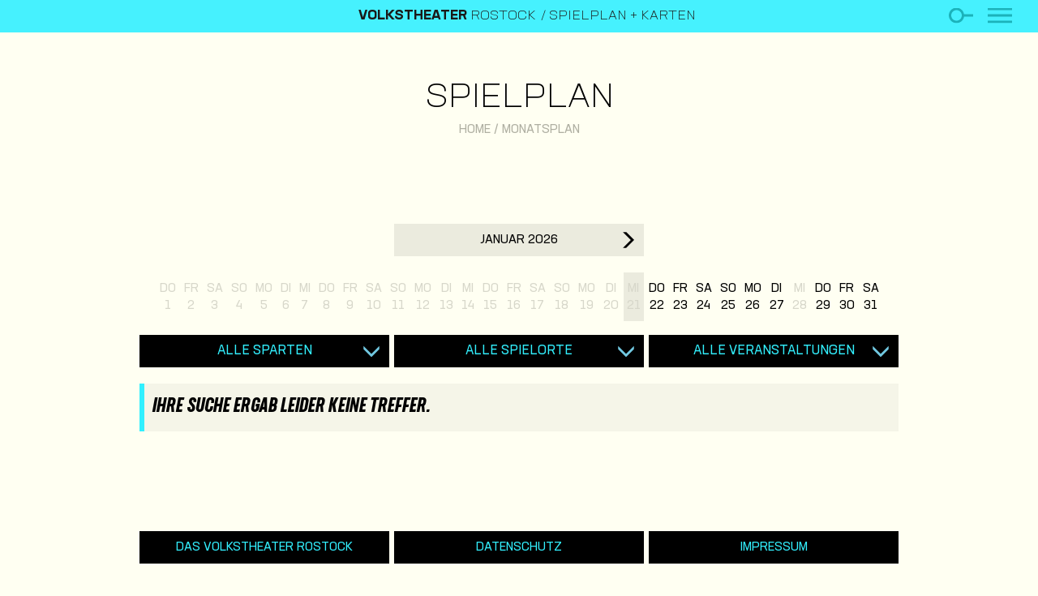

--- FILE ---
content_type: text/html; charset=utf-8
request_url: https://www.volkstheater-rostock.de/spielplan/monatsplan/2023-05/
body_size: 152992
content:



<!DOCTYPE html>
<!--[if lt IE 7]>				<html lang="de" class="no-js ie lt-ie9 lt-ie8 lt-ie7 ie6"> <![endif]-->
<!--[if IE 7]>					<html lang="de" class="no-js ie lt-ie9 lt-ie8 ie7"> <![endif]-->
<!--[if IE 8]>					<html lang="de" class="no-js ie lt-ie9 ie8"> <![endif]-->
<!--[if IE 9]>					<html lang="de" class="no-js ie ie9"> <![endif]-->
<!--[if (gt IE 9)|!(IE)]><!-->
<html lang="de" class="no-js">
<!--<![endif]-->

<head><meta charset="utf-8" /><title>
	Monatsplan | Volkstheater Rostock
</title><meta name="description" content="Das Volkstheater Rostock: Im Großen Haus, im Ateliertheater, der Kleinen Komödie Warnemünde und beim Volkstheatersommer in der Halle 207 gibt es Futter für Seele, Kopf und Sinne. Die vier Sparten Musiktheater, Schauspiel, Tanztheater und Konzert bilden ein Rückgrat des Kulturlebens der Hansestadt." /><meta name="keywords" content="Schauspiel, Theater, Oper, Operette, Musical, Konzert, Tanz, Monatsplan" /><meta http-equiv="X-UA-Compatible" content="IE=edge">
<meta name="viewport" content="width=device-width, initial-scale=1.0, minimum-scale=1.0, maximum-scale=1.0, user-scalable=0">

<link rel="apple-touch-icon" sizes="180x180" href="/apple-touch-icon.png">
<link rel="icon" type="image/png" sizes="32x32" href="/favicon-32x32.png">
<link rel="icon" type="image/png" sizes="16x16" href="/favicon-16x16.png">
<link rel="manifest" href="/manifest.json">
<link rel="mask-icon" href="/safari-pinned-tab.svg" color="#5bbad5">
<meta name="theme-color" content="#ffffff">

<!-- meta tags for seo -->
<meta name="author" content="Volkstheater Rostock" />
<meta name="generator" content="spiritec WebCMS für Opernhäuser und Theater" />
<meta name="robots" content="index, follow" />
<meta property="og:image" content="/img/logo.png" />
<link href="/resources/css-bundles/all?v=kjB4GlMuAapSR0UTHpL4auJLpX5r8_rC-TwxMqJrQGA1" rel="stylesheet"/>


<script src="/js-bundles/head?v=maRlOtQwFTCpytibVdABJTz4JNa6f-z2uZke3AxJbMk1"></script>

<script type="text/javascript">
    var SYSTEMURLBASE = '/';
    var CALLBACKURLBASE = '/callbacks/';
    var RESOURCES = {
        "IMAGE_ENLARGE": "Vergr&#246;&#223;ern",
        "IMAGE_REDUCE": "Verkleinern",
        "PRESSCART_ERROR_EMAIL": "Bitte geben Sie Ihre E-Mail an.",
        "PRESSCART_ERROR_NAME": "Bitte geben Sie Ihren Namen an.",
        "PRESSCART_ERROR_EDITORIALDEPARTMENT": "Bitte geben Sie Ihre Redaktion an.",
        "PRESSCART_FEEDBACK_DOCUMENTSSENT": "Ihre Pressemappe wurde Ihnen per E-Mail an die angegebene Adresse zugestellt.",
        "PRESSCART_REMOVEFROMCART": "Auswahl aufheben"
    };
    var PARAMETERNAMES = {
        "SEARCHTERM": "Suchbegriff",
        "SEARCHPAGE": "Seite"
    };
</script>

<script defer data-domain="volkstheater-rostock.de" src="https://plausible.io/js/plausible.js"></script>
</head>
<body id="ctl00_BodyElement" class="ua-chrome dev-desktoppc os-macos">
    <script>document.documentElement.className = document.documentElement.className.replace(/\bno-js\b/, 'js');</script>
	<a id="top"></a>
        
    <div id="js-popup-hook" style="display: none;"></div>
    
    
	
    
    <div id="ctl00_PageWrapperElement" class="page-wrapper">
        
		<header class="page-header" role="banner">
            <div class="header__banner">
    <div class="header__title">
        <span class="long --hide-tablet-portrait-down"><a href="/"><strong>Volkstheater</strong> Rostock</a><ul class="menu1"><li class=" first last level1"><a href="/spielplan/" class="level1">Spielplan + Karten</a></li></ul></span>
        <span class="short --hide-tablet-landscape-up"><a href="/"><strong>VTR</strong></a></span>
    </div>
    
    <div class="header__actions">
                <a href="/suche/?Suchbegriff=" class="header__search"></a>
                <a href="#" class="header__menu"></a>
    </div>
</div>

<div class="header__mainmenu">
    <nav class="navigation-main" role="navigation">
        <ul class="menu1"><li class=" first level1"><a href="/home/" class="level1">Startseite</a></li><li class=" selected has-subitems level1"><a href="/spielplan/" class="level1">Spielplan</a><ul class="menu2"><li class=" first level2"><a href="/spielplan/premieren_2025_26/" class="level2">Premieren</a></li><li class=" last level2"><a href="/spielplan/wiederaufnahmen-2025_26/" class="level2">Wiederaufnahmen</a></li></ul></li><li class="level1"><a href="/volkstheatersommer/" class="level1">Volkstheatersommer in der Halle 207</a></li><li class="level1"><a href="/norddeutsche-philharmonie-rostock/" class="level1">Norddeutsche Philharmonie Rostock</a></li><li class=" has-subitems level1"><a href="/kinder-und-jugend/" class="level1">Kinder + Jugend</a><ul class="menu2"><li class=" first level2"><a href="/kinder-und-jugend/mitmachangebote/" class="level2">Mitmachangebote</a></li><li class="level2"><a href="/kinder-und-jugend/fuer-gruppen/" class="level2">F&#252;r Gruppen</a></li><li class="level2"><a href="/kinder-und-jugend/angebote-fuer-paedagoginnen/" class="level2">Angebote f&#252;r P&#228;dagog:innen</a></li><li class="level2"><a href="/kinder-und-jugend/ansprechpartner_innen/" class="level2">Ansprechpartner:innen</a></li><li class=" last level2"><a href="/kinder-und-jugend/malwettbewerb/" class="level2">Gro&#223;er Malwettbewerb f&#252;r Kinder </a></li></ul></li><li class="level1"><a href="/karten-und-abos/" class="level1">Karten + Abos</a></li><li class=" has-subitems level1"><a href="/service/" class="level1">Service</a><ul class="menu2"><li class=" first level2"><a href="/service/spielorte/" class="level2">Spielorte</a></li><li class="level2"><a href="/service/kontakte/" class="level2">Kontakte</a></li><li class=" has-subitems level2"><a href="/service/newsletter/" class="level2">Newsletter</a></li><li class="level2"><a href="/service/theaterzeitung/" class="level2">Theaterzeitung</a></li><li class="level2"><a href="/service/spielzeitheft/" class="level2">Spielzeitheft</a></li><li class="level2"><a href="/service/jobs/" class="level2">Jobs</a></li><li class=" last level2"><a href="/service/sensible-inhalte/" class="level2">Sensible Inhalte</a></li></ul></li><li class="level1"><a href="/ensemble-und-mitarbeiter_innen/" class="level1">Ensemble + Mitarbeiter:innen</a></li><li class="level1"><a href="/partner-und-foerderer/" class="level1">Partner + F&#246;rderer</a></li><li class="level1"><a href="/presseservice/" class="level1">Presseservice</a></li><li class="level1"><a href="/theaterneubau/" class="level1">Theaterneubau</a></li><li class="level1"><a href="/meine-stimme-fuer-das-volkstheater/" class="level1">.....</a></li><li class=" last level1"><a href="/meine-stimme-fuer-das-volkstheater/" class="level1">Meine Stimme f&#252;r das Volkstheater</a></li></ul>
            </nav>
</div>

		</header>
        
        <main class="page-content" role="main">
            <section class="page-outer --paddingtop-section-standard --paddingbottom-section-none">
    <div class="page-inner">
        <div class="headline headline--size-h4 headline--has-subtitle headline--center">
            <h4 class="headline__headline"><a href="/spielplan/">Spielplan</a></h4>
            <div class="headline__subtitle"><a href="/">Home</a> / <a href="/spielplan/monatsplan/2023-05/">Monatsplan</a> </div>
        </div>
    </div>
</section>
            
    <section class="page-outer --paddingtop-section-none --paddingbottom-section-standard">
    <div class="page-inner">
        <div class="schedule js-sticky-schedule-wrapper">
            <div class="schedule__filterwrapper js-marker-schedule-filter js-marker-include-in-scrolling-calculation" data-schedule-url="/spielplan/monatsplan/">
    <div class="js-marker-schedule-calendar js-marker-schedule-filter-option-date">
        <div class="schedule__month-navigation">
        <div class="schedule__month-navigation-month js-marker-schedule-navigation-month month-2026-01 selected contains-today" data-filter-token="2026-01">Januar 2026</div>
        <div class="schedule__month-navigation-month js-marker-schedule-navigation-month month-2026-02  " data-filter-token="2026-02">Februar 2026</div>
        <div class="schedule__month-navigation-month js-marker-schedule-navigation-month month-2026-03  " data-filter-token="2026-03">M&#228;rz 2026</div>
        <div class="schedule__month-navigation-month js-marker-schedule-navigation-month month-2026-04  " data-filter-token="2026-04">April 2026</div>
        <div class="schedule__month-navigation-month js-marker-schedule-navigation-month month-2026-05  " data-filter-token="2026-05">Mai 2026</div>
        <div class="schedule__month-navigation-month js-marker-schedule-navigation-month month-2026-06  " data-filter-token="2026-06">Juni 2026</div>
        <div class="schedule__month-navigation-month js-marker-schedule-navigation-month month-2026-07  " data-filter-token="2026-07">Juli 2026</div>
        <div class="schedule__month-navigation-month js-marker-schedule-navigation-month month-2026-08  " data-filter-token="2026-08">August 2026</div>
        <div class="schedule__month-navigation-month js-marker-schedule-navigation-month month-2026-09  " data-filter-token="2026-09">September 2026</div>
        <a href="#" class="schedule__month-navigation-control schedule__month-navigation-control--prev">&laquo;</a>
    <a href="#" class="schedule__month-navigation-control schedule__month-navigation-control--next">&raquo;</a>
</div>

<div class="schedule__calendar">
        <ul class="month-2026-01 selected contains-today"><li class="schedule__calendar-day  day-01-2025-12-29 schedule__calendar-day-- schedule__calendar-day-- schedule__calendar-day--in-past schedule__calendar-day-- schedule__calendar-day--other-month schedule__calendar-day-- schedule__calendar-day--no-performances"><a href="/spielplan/monatsplan/2025-12/#2025-12-29?scrollTo=2025-12-29" onclick="return !scrollToElement('2025-12-29');" data-anchor="2025-12-29">Mo<br>29</a></li><li class="schedule__calendar-day  day-01-2025-12-30 schedule__calendar-day-- schedule__calendar-day-- schedule__calendar-day--in-past schedule__calendar-day-- schedule__calendar-day--other-month schedule__calendar-day-- schedule__calendar-day--no-performances"><a href="/spielplan/monatsplan/2025-12/#2025-12-30?scrollTo=2025-12-30" onclick="return !scrollToElement('2025-12-30');" data-anchor="2025-12-30">Di<br>30</a></li><li class="schedule__calendar-day  day-01-2025-12-31 schedule__calendar-day-- schedule__calendar-day-- schedule__calendar-day--in-past schedule__calendar-day-- schedule__calendar-day--other-month schedule__calendar-day-- schedule__calendar-day--no-performances"><a href="/spielplan/monatsplan/2025-12/#2025-12-31?scrollTo=2025-12-31" onclick="return !scrollToElement('2025-12-31');" data-anchor="2025-12-31">Mi<br>31</a></li><li class="schedule__calendar-day  day-01-2026-01-01 schedule__calendar-day-- schedule__calendar-day-- schedule__calendar-day--in-past schedule__calendar-day-- schedule__calendar-day-- schedule__calendar-day-- schedule__calendar-day--no-performances"><a href="/spielplan/monatsplan/2026-01/#2026-01-01?scrollTo=2026-01-01" onclick="return !scrollToElement('2026-01-01');" data-anchor="2026-01-01">Do<br>1</a></li><li class="schedule__calendar-day  day-01-2026-01-02 schedule__calendar-day-- schedule__calendar-day-- schedule__calendar-day--in-past schedule__calendar-day-- schedule__calendar-day-- schedule__calendar-day--has-performances schedule__calendar-day--"><a href="/spielplan/monatsplan/2026-01/#2026-01-02?scrollTo=2026-01-02" onclick="return !scrollToElement('2026-01-02');" data-anchor="2026-01-02">Fr<br>2</a></li><li class="schedule__calendar-day  day-01-2026-01-03 schedule__calendar-day-- schedule__calendar-day-- schedule__calendar-day--in-past schedule__calendar-day--weekend schedule__calendar-day-- schedule__calendar-day--has-performances schedule__calendar-day--"><a href="/spielplan/monatsplan/2026-01/#2026-01-03?scrollTo=2026-01-03" onclick="return !scrollToElement('2026-01-03');" data-anchor="2026-01-03">Sa<br>3</a></li><li class="schedule__calendar-day  day-01-2026-01-04 schedule__calendar-day-- schedule__calendar-day-- schedule__calendar-day--in-past schedule__calendar-day--weekend schedule__calendar-day-- schedule__calendar-day--has-performances schedule__calendar-day--"><a href="/spielplan/monatsplan/2026-01/#2026-01-04?scrollTo=2026-01-04" onclick="return !scrollToElement('2026-01-04');" data-anchor="2026-01-04">So<br>4</a></li><li class="schedule__calendar-day  day-01-2026-01-05 schedule__calendar-day-- schedule__calendar-day-- schedule__calendar-day--in-past schedule__calendar-day-- schedule__calendar-day-- schedule__calendar-day-- schedule__calendar-day--no-performances"><a href="/spielplan/monatsplan/2026-01/#2026-01-05?scrollTo=2026-01-05" onclick="return !scrollToElement('2026-01-05');" data-anchor="2026-01-05">Mo<br>5</a></li><li class="schedule__calendar-day  day-01-2026-01-06 schedule__calendar-day-- schedule__calendar-day-- schedule__calendar-day--in-past schedule__calendar-day-- schedule__calendar-day-- schedule__calendar-day--has-performances schedule__calendar-day--"><a href="/spielplan/monatsplan/2026-01/#2026-01-06?scrollTo=2026-01-06" onclick="return !scrollToElement('2026-01-06');" data-anchor="2026-01-06">Di<br>6</a></li><li class="schedule__calendar-day  day-01-2026-01-07 schedule__calendar-day-- schedule__calendar-day-- schedule__calendar-day--in-past schedule__calendar-day-- schedule__calendar-day-- schedule__calendar-day-- schedule__calendar-day--no-performances"><a href="/spielplan/monatsplan/2026-01/#2026-01-07?scrollTo=2026-01-07" onclick="return !scrollToElement('2026-01-07');" data-anchor="2026-01-07">Mi<br>7</a></li><li class="schedule__calendar-day  day-01-2026-01-08 schedule__calendar-day-- schedule__calendar-day-- schedule__calendar-day--in-past schedule__calendar-day-- schedule__calendar-day-- schedule__calendar-day--has-performances schedule__calendar-day--"><a href="/spielplan/monatsplan/2026-01/#2026-01-08?scrollTo=2026-01-08" onclick="return !scrollToElement('2026-01-08');" data-anchor="2026-01-08">Do<br>8</a></li><li class="schedule__calendar-day  day-01-2026-01-09 schedule__calendar-day-- schedule__calendar-day-- schedule__calendar-day--in-past schedule__calendar-day-- schedule__calendar-day-- schedule__calendar-day--has-performances schedule__calendar-day--"><a href="/spielplan/monatsplan/2026-01/#2026-01-09?scrollTo=2026-01-09" onclick="return !scrollToElement('2026-01-09');" data-anchor="2026-01-09">Fr<br>9</a></li><li class="schedule__calendar-day  day-01-2026-01-10 schedule__calendar-day-- schedule__calendar-day-- schedule__calendar-day--in-past schedule__calendar-day--weekend schedule__calendar-day-- schedule__calendar-day--has-performances schedule__calendar-day--"><a href="/spielplan/monatsplan/2026-01/#2026-01-10?scrollTo=2026-01-10" onclick="return !scrollToElement('2026-01-10');" data-anchor="2026-01-10">Sa<br>10</a></li><li class="schedule__calendar-day  day-01-2026-01-11 schedule__calendar-day-- schedule__calendar-day-- schedule__calendar-day--in-past schedule__calendar-day--weekend schedule__calendar-day-- schedule__calendar-day--has-performances schedule__calendar-day--"><a href="/spielplan/monatsplan/2026-01/#2026-01-11?scrollTo=2026-01-11" onclick="return !scrollToElement('2026-01-11');" data-anchor="2026-01-11">So<br>11</a></li><li class="schedule__calendar-day  day-01-2026-01-12 schedule__calendar-day-- schedule__calendar-day-- schedule__calendar-day--in-past schedule__calendar-day-- schedule__calendar-day-- schedule__calendar-day--has-performances schedule__calendar-day--"><a href="/spielplan/monatsplan/2026-01/#2026-01-12?scrollTo=2026-01-12" onclick="return !scrollToElement('2026-01-12');" data-anchor="2026-01-12">Mo<br>12</a></li><li class="schedule__calendar-day  day-01-2026-01-13 schedule__calendar-day-- schedule__calendar-day-- schedule__calendar-day--in-past schedule__calendar-day-- schedule__calendar-day-- schedule__calendar-day-- schedule__calendar-day--no-performances"><a href="/spielplan/monatsplan/2026-01/#2026-01-13?scrollTo=2026-01-13" onclick="return !scrollToElement('2026-01-13');" data-anchor="2026-01-13">Di<br>13</a></li><li class="schedule__calendar-day  day-01-2026-01-14 schedule__calendar-day-- schedule__calendar-day-- schedule__calendar-day--in-past schedule__calendar-day-- schedule__calendar-day-- schedule__calendar-day--has-performances schedule__calendar-day--"><a href="/spielplan/monatsplan/2026-01/#2026-01-14?scrollTo=2026-01-14" onclick="return !scrollToElement('2026-01-14');" data-anchor="2026-01-14">Mi<br>14</a></li><li class="schedule__calendar-day  day-01-2026-01-15 schedule__calendar-day-- schedule__calendar-day-- schedule__calendar-day--in-past schedule__calendar-day-- schedule__calendar-day-- schedule__calendar-day--has-performances schedule__calendar-day--"><a href="/spielplan/monatsplan/2026-01/#2026-01-15?scrollTo=2026-01-15" onclick="return !scrollToElement('2026-01-15');" data-anchor="2026-01-15">Do<br>15</a></li><li class="schedule__calendar-day  day-01-2026-01-16 schedule__calendar-day-- schedule__calendar-day-- schedule__calendar-day--in-past schedule__calendar-day-- schedule__calendar-day-- schedule__calendar-day--has-performances schedule__calendar-day--"><a href="/spielplan/monatsplan/2026-01/#2026-01-16?scrollTo=2026-01-16" onclick="return !scrollToElement('2026-01-16');" data-anchor="2026-01-16">Fr<br>16</a></li><li class="schedule__calendar-day  day-01-2026-01-17 schedule__calendar-day-- schedule__calendar-day-- schedule__calendar-day--in-past schedule__calendar-day--weekend schedule__calendar-day-- schedule__calendar-day--has-performances schedule__calendar-day--"><a href="/spielplan/monatsplan/2026-01/#2026-01-17?scrollTo=2026-01-17" onclick="return !scrollToElement('2026-01-17');" data-anchor="2026-01-17">Sa<br>17</a></li><li class="schedule__calendar-day  day-01-2026-01-18 schedule__calendar-day-- schedule__calendar-day-- schedule__calendar-day--in-past schedule__calendar-day--weekend schedule__calendar-day-- schedule__calendar-day--has-performances schedule__calendar-day--"><a href="/spielplan/monatsplan/2026-01/#2026-01-18?scrollTo=2026-01-18" onclick="return !scrollToElement('2026-01-18');" data-anchor="2026-01-18">So<br>18</a></li><li class="schedule__calendar-day  day-01-2026-01-19 schedule__calendar-day-- schedule__calendar-day-- schedule__calendar-day--in-past schedule__calendar-day-- schedule__calendar-day-- schedule__calendar-day--has-performances schedule__calendar-day--"><a href="/spielplan/monatsplan/2026-01/#2026-01-19?scrollTo=2026-01-19" onclick="return !scrollToElement('2026-01-19');" data-anchor="2026-01-19">Mo<br>19</a></li><li class="schedule__calendar-day  day-01-2026-01-20 schedule__calendar-day-- schedule__calendar-day-- schedule__calendar-day--in-past schedule__calendar-day-- schedule__calendar-day-- schedule__calendar-day-- schedule__calendar-day--no-performances"><a href="/spielplan/monatsplan/2026-01/#2026-01-20?scrollTo=2026-01-20" onclick="return !scrollToElement('2026-01-20');" data-anchor="2026-01-20">Di<br>20</a></li><li class="schedule__calendar-day  day-01-2026-01-21 schedule__calendar-day--today schedule__calendar-day-- schedule__calendar-day-- schedule__calendar-day-- schedule__calendar-day-- schedule__calendar-day-- schedule__calendar-day--no-performances"><a href="/spielplan/monatsplan/2026-01/#2026-01-21?scrollTo=2026-01-21" onclick="return !scrollToElement('2026-01-21');" data-anchor="2026-01-21">Mi<br>21</a></li><li class="schedule__calendar-day  day-01-2026-01-22 schedule__calendar-day-- schedule__calendar-day-- schedule__calendar-day-- schedule__calendar-day-- schedule__calendar-day-- schedule__calendar-day--has-performances schedule__calendar-day--"><a href="/spielplan/monatsplan/2026-01/#2026-01-22?scrollTo=2026-01-22" onclick="return !scrollToElement('2026-01-22');" data-anchor="2026-01-22">Do<br>22</a></li><li class="schedule__calendar-day  day-01-2026-01-23 schedule__calendar-day-- schedule__calendar-day-- schedule__calendar-day-- schedule__calendar-day-- schedule__calendar-day-- schedule__calendar-day--has-performances schedule__calendar-day--"><a href="/spielplan/monatsplan/2026-01/#2026-01-23?scrollTo=2026-01-23" onclick="return !scrollToElement('2026-01-23');" data-anchor="2026-01-23">Fr<br>23</a></li><li class="schedule__calendar-day  day-01-2026-01-24 schedule__calendar-day-- schedule__calendar-day-- schedule__calendar-day-- schedule__calendar-day--weekend schedule__calendar-day-- schedule__calendar-day--has-performances schedule__calendar-day--"><a href="/spielplan/monatsplan/2026-01/#2026-01-24?scrollTo=2026-01-24" onclick="return !scrollToElement('2026-01-24');" data-anchor="2026-01-24">Sa<br>24</a></li><li class="schedule__calendar-day  day-01-2026-01-25 schedule__calendar-day-- schedule__calendar-day-- schedule__calendar-day-- schedule__calendar-day--weekend schedule__calendar-day-- schedule__calendar-day--has-performances schedule__calendar-day--"><a href="/spielplan/monatsplan/2026-01/#2026-01-25?scrollTo=2026-01-25" onclick="return !scrollToElement('2026-01-25');" data-anchor="2026-01-25">So<br>25</a></li><li class="schedule__calendar-day  day-01-2026-01-26 schedule__calendar-day-- schedule__calendar-day-- schedule__calendar-day-- schedule__calendar-day-- schedule__calendar-day-- schedule__calendar-day--has-performances schedule__calendar-day--"><a href="/spielplan/monatsplan/2026-01/#2026-01-26?scrollTo=2026-01-26" onclick="return !scrollToElement('2026-01-26');" data-anchor="2026-01-26">Mo<br>26</a></li><li class="schedule__calendar-day  day-01-2026-01-27 schedule__calendar-day-- schedule__calendar-day-- schedule__calendar-day-- schedule__calendar-day-- schedule__calendar-day-- schedule__calendar-day--has-performances schedule__calendar-day--"><a href="/spielplan/monatsplan/2026-01/#2026-01-27?scrollTo=2026-01-27" onclick="return !scrollToElement('2026-01-27');" data-anchor="2026-01-27">Di<br>27</a></li><li class="schedule__calendar-day  day-01-2026-01-28 schedule__calendar-day-- schedule__calendar-day-- schedule__calendar-day-- schedule__calendar-day-- schedule__calendar-day-- schedule__calendar-day-- schedule__calendar-day--no-performances"><a href="/spielplan/monatsplan/2026-01/#2026-01-28?scrollTo=2026-01-28" onclick="return !scrollToElement('2026-01-28');" data-anchor="2026-01-28">Mi<br>28</a></li><li class="schedule__calendar-day  day-01-2026-01-29 schedule__calendar-day-- schedule__calendar-day-- schedule__calendar-day-- schedule__calendar-day-- schedule__calendar-day-- schedule__calendar-day--has-performances schedule__calendar-day--"><a href="/spielplan/monatsplan/2026-01/#2026-01-29?scrollTo=2026-01-29" onclick="return !scrollToElement('2026-01-29');" data-anchor="2026-01-29">Do<br>29</a></li><li class="schedule__calendar-day  day-01-2026-01-30 schedule__calendar-day-- schedule__calendar-day-- schedule__calendar-day-- schedule__calendar-day-- schedule__calendar-day-- schedule__calendar-day--has-performances schedule__calendar-day--"><a href="/spielplan/monatsplan/2026-01/#2026-01-30?scrollTo=2026-01-30" onclick="return !scrollToElement('2026-01-30');" data-anchor="2026-01-30">Fr<br>30</a></li><li class="schedule__calendar-day  day-01-2026-01-31 schedule__calendar-day-- schedule__calendar-day-- schedule__calendar-day-- schedule__calendar-day--weekend schedule__calendar-day-- schedule__calendar-day--has-performances schedule__calendar-day--"><a href="/spielplan/monatsplan/2026-01/#2026-01-31?scrollTo=2026-01-31" onclick="return !scrollToElement('2026-01-31');" data-anchor="2026-01-31">Sa<br>31</a></li><li class="schedule__calendar-day  day-01-2026-02-01 schedule__calendar-day-- schedule__calendar-day-- schedule__calendar-day-- schedule__calendar-day--weekend schedule__calendar-day--other-month schedule__calendar-day-- schedule__calendar-day--no-performances"><a href="/spielplan/monatsplan/2026-02/#2026-02-01?scrollTo=2026-02-01" onclick="return !scrollToElement('2026-02-01');" data-anchor="2026-02-01">So<br>1</a></li></ul>
        <ul class="month-2026-02  "><li class="schedule__calendar-day  day-02-2026-01-26 schedule__calendar-day-- schedule__calendar-day-- schedule__calendar-day-- schedule__calendar-day-- schedule__calendar-day--other-month schedule__calendar-day-- schedule__calendar-day--no-performances"><a href="/spielplan/monatsplan/2026-01/#2026-01-26?scrollTo=2026-01-26" onclick="return !scrollToElement('2026-01-26');" data-anchor="2026-01-26">Mo<br>26</a></li><li class="schedule__calendar-day  day-02-2026-01-27 schedule__calendar-day-- schedule__calendar-day-- schedule__calendar-day-- schedule__calendar-day-- schedule__calendar-day--other-month schedule__calendar-day-- schedule__calendar-day--no-performances"><a href="/spielplan/monatsplan/2026-01/#2026-01-27?scrollTo=2026-01-27" onclick="return !scrollToElement('2026-01-27');" data-anchor="2026-01-27">Di<br>27</a></li><li class="schedule__calendar-day  day-02-2026-01-28 schedule__calendar-day-- schedule__calendar-day-- schedule__calendar-day-- schedule__calendar-day-- schedule__calendar-day--other-month schedule__calendar-day-- schedule__calendar-day--no-performances"><a href="/spielplan/monatsplan/2026-01/#2026-01-28?scrollTo=2026-01-28" onclick="return !scrollToElement('2026-01-28');" data-anchor="2026-01-28">Mi<br>28</a></li><li class="schedule__calendar-day  day-02-2026-01-29 schedule__calendar-day-- schedule__calendar-day-- schedule__calendar-day-- schedule__calendar-day-- schedule__calendar-day--other-month schedule__calendar-day-- schedule__calendar-day--no-performances"><a href="/spielplan/monatsplan/2026-01/#2026-01-29?scrollTo=2026-01-29" onclick="return !scrollToElement('2026-01-29');" data-anchor="2026-01-29">Do<br>29</a></li><li class="schedule__calendar-day  day-02-2026-01-30 schedule__calendar-day-- schedule__calendar-day-- schedule__calendar-day-- schedule__calendar-day-- schedule__calendar-day--other-month schedule__calendar-day-- schedule__calendar-day--no-performances"><a href="/spielplan/monatsplan/2026-01/#2026-01-30?scrollTo=2026-01-30" onclick="return !scrollToElement('2026-01-30');" data-anchor="2026-01-30">Fr<br>30</a></li><li class="schedule__calendar-day  day-02-2026-01-31 schedule__calendar-day-- schedule__calendar-day-- schedule__calendar-day-- schedule__calendar-day--weekend schedule__calendar-day--other-month schedule__calendar-day-- schedule__calendar-day--no-performances"><a href="/spielplan/monatsplan/2026-01/#2026-01-31?scrollTo=2026-01-31" onclick="return !scrollToElement('2026-01-31');" data-anchor="2026-01-31">Sa<br>31</a></li><li class="schedule__calendar-day  day-02-2026-02-01 schedule__calendar-day-- schedule__calendar-day-- schedule__calendar-day-- schedule__calendar-day--weekend schedule__calendar-day-- schedule__calendar-day--has-performances schedule__calendar-day--"><a href="/spielplan/monatsplan/2026-02/#2026-02-01?scrollTo=2026-02-01" onclick="return !scrollToElement('2026-02-01');" data-anchor="2026-02-01">So<br>1</a></li><li class="schedule__calendar-day  day-02-2026-02-02 schedule__calendar-day-- schedule__calendar-day-- schedule__calendar-day-- schedule__calendar-day-- schedule__calendar-day-- schedule__calendar-day-- schedule__calendar-day--no-performances"><a href="/spielplan/monatsplan/2026-02/#2026-02-02?scrollTo=2026-02-02" onclick="return !scrollToElement('2026-02-02');" data-anchor="2026-02-02">Mo<br>2</a></li><li class="schedule__calendar-day  day-02-2026-02-03 schedule__calendar-day-- schedule__calendar-day-- schedule__calendar-day-- schedule__calendar-day-- schedule__calendar-day-- schedule__calendar-day--has-performances schedule__calendar-day--"><a href="/spielplan/monatsplan/2026-02/#2026-02-03?scrollTo=2026-02-03" onclick="return !scrollToElement('2026-02-03');" data-anchor="2026-02-03">Di<br>3</a></li><li class="schedule__calendar-day  day-02-2026-02-04 schedule__calendar-day-- schedule__calendar-day-- schedule__calendar-day-- schedule__calendar-day-- schedule__calendar-day-- schedule__calendar-day--has-performances schedule__calendar-day--"><a href="/spielplan/monatsplan/2026-02/#2026-02-04?scrollTo=2026-02-04" onclick="return !scrollToElement('2026-02-04');" data-anchor="2026-02-04">Mi<br>4</a></li><li class="schedule__calendar-day  day-02-2026-02-05 schedule__calendar-day-- schedule__calendar-day-- schedule__calendar-day-- schedule__calendar-day-- schedule__calendar-day-- schedule__calendar-day--has-performances schedule__calendar-day--"><a href="/spielplan/monatsplan/2026-02/#2026-02-05?scrollTo=2026-02-05" onclick="return !scrollToElement('2026-02-05');" data-anchor="2026-02-05">Do<br>5</a></li><li class="schedule__calendar-day  day-02-2026-02-06 schedule__calendar-day-- schedule__calendar-day-- schedule__calendar-day-- schedule__calendar-day-- schedule__calendar-day-- schedule__calendar-day--has-performances schedule__calendar-day--"><a href="/spielplan/monatsplan/2026-02/#2026-02-06?scrollTo=2026-02-06" onclick="return !scrollToElement('2026-02-06');" data-anchor="2026-02-06">Fr<br>6</a></li><li class="schedule__calendar-day  day-02-2026-02-07 schedule__calendar-day-- schedule__calendar-day-- schedule__calendar-day-- schedule__calendar-day--weekend schedule__calendar-day-- schedule__calendar-day--has-performances schedule__calendar-day--"><a href="/spielplan/monatsplan/2026-02/#2026-02-07?scrollTo=2026-02-07" onclick="return !scrollToElement('2026-02-07');" data-anchor="2026-02-07">Sa<br>7</a></li><li class="schedule__calendar-day  day-02-2026-02-08 schedule__calendar-day-- schedule__calendar-day-- schedule__calendar-day-- schedule__calendar-day--weekend schedule__calendar-day-- schedule__calendar-day--has-performances schedule__calendar-day--"><a href="/spielplan/monatsplan/2026-02/#2026-02-08?scrollTo=2026-02-08" onclick="return !scrollToElement('2026-02-08');" data-anchor="2026-02-08">So<br>8</a></li><li class="schedule__calendar-day  day-02-2026-02-09 schedule__calendar-day-- schedule__calendar-day-- schedule__calendar-day-- schedule__calendar-day-- schedule__calendar-day-- schedule__calendar-day-- schedule__calendar-day--no-performances"><a href="/spielplan/monatsplan/2026-02/#2026-02-09?scrollTo=2026-02-09" onclick="return !scrollToElement('2026-02-09');" data-anchor="2026-02-09">Mo<br>9</a></li><li class="schedule__calendar-day  day-02-2026-02-10 schedule__calendar-day-- schedule__calendar-day-- schedule__calendar-day-- schedule__calendar-day-- schedule__calendar-day-- schedule__calendar-day-- schedule__calendar-day--no-performances"><a href="/spielplan/monatsplan/2026-02/#2026-02-10?scrollTo=2026-02-10" onclick="return !scrollToElement('2026-02-10');" data-anchor="2026-02-10">Di<br>10</a></li><li class="schedule__calendar-day  day-02-2026-02-11 schedule__calendar-day-- schedule__calendar-day-- schedule__calendar-day-- schedule__calendar-day-- schedule__calendar-day-- schedule__calendar-day-- schedule__calendar-day--no-performances"><a href="/spielplan/monatsplan/2026-02/#2026-02-11?scrollTo=2026-02-11" onclick="return !scrollToElement('2026-02-11');" data-anchor="2026-02-11">Mi<br>11</a></li><li class="schedule__calendar-day  day-02-2026-02-12 schedule__calendar-day-- schedule__calendar-day-- schedule__calendar-day-- schedule__calendar-day-- schedule__calendar-day-- schedule__calendar-day-- schedule__calendar-day--no-performances"><a href="/spielplan/monatsplan/2026-02/#2026-02-12?scrollTo=2026-02-12" onclick="return !scrollToElement('2026-02-12');" data-anchor="2026-02-12">Do<br>12</a></li><li class="schedule__calendar-day  day-02-2026-02-13 schedule__calendar-day-- schedule__calendar-day-- schedule__calendar-day-- schedule__calendar-day-- schedule__calendar-day-- schedule__calendar-day-- schedule__calendar-day--no-performances"><a href="/spielplan/monatsplan/2026-02/#2026-02-13?scrollTo=2026-02-13" onclick="return !scrollToElement('2026-02-13');" data-anchor="2026-02-13">Fr<br>13</a></li><li class="schedule__calendar-day  day-02-2026-02-14 schedule__calendar-day-- schedule__calendar-day-- schedule__calendar-day-- schedule__calendar-day--weekend schedule__calendar-day-- schedule__calendar-day-- schedule__calendar-day--no-performances"><a href="/spielplan/monatsplan/2026-02/#2026-02-14?scrollTo=2026-02-14" onclick="return !scrollToElement('2026-02-14');" data-anchor="2026-02-14">Sa<br>14</a></li><li class="schedule__calendar-day  day-02-2026-02-15 schedule__calendar-day-- schedule__calendar-day-- schedule__calendar-day-- schedule__calendar-day--weekend schedule__calendar-day-- schedule__calendar-day-- schedule__calendar-day--no-performances"><a href="/spielplan/monatsplan/2026-02/#2026-02-15?scrollTo=2026-02-15" onclick="return !scrollToElement('2026-02-15');" data-anchor="2026-02-15">So<br>15</a></li><li class="schedule__calendar-day  day-02-2026-02-16 schedule__calendar-day-- schedule__calendar-day-- schedule__calendar-day-- schedule__calendar-day-- schedule__calendar-day-- schedule__calendar-day-- schedule__calendar-day--no-performances"><a href="/spielplan/monatsplan/2026-02/#2026-02-16?scrollTo=2026-02-16" onclick="return !scrollToElement('2026-02-16');" data-anchor="2026-02-16">Mo<br>16</a></li><li class="schedule__calendar-day  day-02-2026-02-17 schedule__calendar-day-- schedule__calendar-day-- schedule__calendar-day-- schedule__calendar-day-- schedule__calendar-day-- schedule__calendar-day-- schedule__calendar-day--no-performances"><a href="/spielplan/monatsplan/2026-02/#2026-02-17?scrollTo=2026-02-17" onclick="return !scrollToElement('2026-02-17');" data-anchor="2026-02-17">Di<br>17</a></li><li class="schedule__calendar-day  day-02-2026-02-18 schedule__calendar-day-- schedule__calendar-day-- schedule__calendar-day-- schedule__calendar-day-- schedule__calendar-day-- schedule__calendar-day-- schedule__calendar-day--no-performances"><a href="/spielplan/monatsplan/2026-02/#2026-02-18?scrollTo=2026-02-18" onclick="return !scrollToElement('2026-02-18');" data-anchor="2026-02-18">Mi<br>18</a></li><li class="schedule__calendar-day  day-02-2026-02-19 schedule__calendar-day-- schedule__calendar-day-- schedule__calendar-day-- schedule__calendar-day-- schedule__calendar-day-- schedule__calendar-day-- schedule__calendar-day--no-performances"><a href="/spielplan/monatsplan/2026-02/#2026-02-19?scrollTo=2026-02-19" onclick="return !scrollToElement('2026-02-19');" data-anchor="2026-02-19">Do<br>19</a></li><li class="schedule__calendar-day  day-02-2026-02-20 schedule__calendar-day-- schedule__calendar-day-- schedule__calendar-day-- schedule__calendar-day-- schedule__calendar-day-- schedule__calendar-day-- schedule__calendar-day--no-performances"><a href="/spielplan/monatsplan/2026-02/#2026-02-20?scrollTo=2026-02-20" onclick="return !scrollToElement('2026-02-20');" data-anchor="2026-02-20">Fr<br>20</a></li><li class="schedule__calendar-day  day-02-2026-02-21 schedule__calendar-day-- schedule__calendar-day-- schedule__calendar-day-- schedule__calendar-day--weekend schedule__calendar-day-- schedule__calendar-day-- schedule__calendar-day--no-performances"><a href="/spielplan/monatsplan/2026-02/#2026-02-21?scrollTo=2026-02-21" onclick="return !scrollToElement('2026-02-21');" data-anchor="2026-02-21">Sa<br>21</a></li><li class="schedule__calendar-day  day-02-2026-02-22 schedule__calendar-day-- schedule__calendar-day-- schedule__calendar-day-- schedule__calendar-day--weekend schedule__calendar-day-- schedule__calendar-day-- schedule__calendar-day--no-performances"><a href="/spielplan/monatsplan/2026-02/#2026-02-22?scrollTo=2026-02-22" onclick="return !scrollToElement('2026-02-22');" data-anchor="2026-02-22">So<br>22</a></li><li class="schedule__calendar-day  day-02-2026-02-23 schedule__calendar-day-- schedule__calendar-day-- schedule__calendar-day-- schedule__calendar-day-- schedule__calendar-day-- schedule__calendar-day-- schedule__calendar-day--no-performances"><a href="/spielplan/monatsplan/2026-02/#2026-02-23?scrollTo=2026-02-23" onclick="return !scrollToElement('2026-02-23');" data-anchor="2026-02-23">Mo<br>23</a></li><li class="schedule__calendar-day  day-02-2026-02-24 schedule__calendar-day-- schedule__calendar-day-- schedule__calendar-day-- schedule__calendar-day-- schedule__calendar-day-- schedule__calendar-day--has-performances schedule__calendar-day--"><a href="/spielplan/monatsplan/2026-02/#2026-02-24?scrollTo=2026-02-24" onclick="return !scrollToElement('2026-02-24');" data-anchor="2026-02-24">Di<br>24</a></li><li class="schedule__calendar-day  day-02-2026-02-25 schedule__calendar-day-- schedule__calendar-day-- schedule__calendar-day-- schedule__calendar-day-- schedule__calendar-day-- schedule__calendar-day--has-performances schedule__calendar-day--"><a href="/spielplan/monatsplan/2026-02/#2026-02-25?scrollTo=2026-02-25" onclick="return !scrollToElement('2026-02-25');" data-anchor="2026-02-25">Mi<br>25</a></li><li class="schedule__calendar-day  day-02-2026-02-26 schedule__calendar-day-- schedule__calendar-day-- schedule__calendar-day-- schedule__calendar-day-- schedule__calendar-day-- schedule__calendar-day--has-performances schedule__calendar-day--"><a href="/spielplan/monatsplan/2026-02/#2026-02-26?scrollTo=2026-02-26" onclick="return !scrollToElement('2026-02-26');" data-anchor="2026-02-26">Do<br>26</a></li><li class="schedule__calendar-day  day-02-2026-02-27 schedule__calendar-day-- schedule__calendar-day-- schedule__calendar-day-- schedule__calendar-day-- schedule__calendar-day-- schedule__calendar-day--has-performances schedule__calendar-day--"><a href="/spielplan/monatsplan/2026-02/#2026-02-27?scrollTo=2026-02-27" onclick="return !scrollToElement('2026-02-27');" data-anchor="2026-02-27">Fr<br>27</a></li><li class="schedule__calendar-day  day-02-2026-02-28 schedule__calendar-day-- schedule__calendar-day-- schedule__calendar-day-- schedule__calendar-day--weekend schedule__calendar-day-- schedule__calendar-day--has-performances schedule__calendar-day--"><a href="/spielplan/monatsplan/2026-02/#2026-02-28?scrollTo=2026-02-28" onclick="return !scrollToElement('2026-02-28');" data-anchor="2026-02-28">Sa<br>28</a></li><li class="schedule__calendar-day  day-02-2026-03-01 schedule__calendar-day-- schedule__calendar-day-- schedule__calendar-day-- schedule__calendar-day--weekend schedule__calendar-day--other-month schedule__calendar-day-- schedule__calendar-day--no-performances"><a href="/spielplan/monatsplan/2026-03/#2026-03-01?scrollTo=2026-03-01" onclick="return !scrollToElement('2026-03-01');" data-anchor="2026-03-01">So<br>1</a></li></ul>
        <ul class="month-2026-03  "><li class="schedule__calendar-day  day-03-2026-02-23 schedule__calendar-day-- schedule__calendar-day-- schedule__calendar-day-- schedule__calendar-day-- schedule__calendar-day--other-month schedule__calendar-day-- schedule__calendar-day--no-performances"><a href="/spielplan/monatsplan/2026-02/#2026-02-23?scrollTo=2026-02-23" onclick="return !scrollToElement('2026-02-23');" data-anchor="2026-02-23">Mo<br>23</a></li><li class="schedule__calendar-day  day-03-2026-02-24 schedule__calendar-day-- schedule__calendar-day-- schedule__calendar-day-- schedule__calendar-day-- schedule__calendar-day--other-month schedule__calendar-day-- schedule__calendar-day--no-performances"><a href="/spielplan/monatsplan/2026-02/#2026-02-24?scrollTo=2026-02-24" onclick="return !scrollToElement('2026-02-24');" data-anchor="2026-02-24">Di<br>24</a></li><li class="schedule__calendar-day  day-03-2026-02-25 schedule__calendar-day-- schedule__calendar-day-- schedule__calendar-day-- schedule__calendar-day-- schedule__calendar-day--other-month schedule__calendar-day-- schedule__calendar-day--no-performances"><a href="/spielplan/monatsplan/2026-02/#2026-02-25?scrollTo=2026-02-25" onclick="return !scrollToElement('2026-02-25');" data-anchor="2026-02-25">Mi<br>25</a></li><li class="schedule__calendar-day  day-03-2026-02-26 schedule__calendar-day-- schedule__calendar-day-- schedule__calendar-day-- schedule__calendar-day-- schedule__calendar-day--other-month schedule__calendar-day-- schedule__calendar-day--no-performances"><a href="/spielplan/monatsplan/2026-02/#2026-02-26?scrollTo=2026-02-26" onclick="return !scrollToElement('2026-02-26');" data-anchor="2026-02-26">Do<br>26</a></li><li class="schedule__calendar-day  day-03-2026-02-27 schedule__calendar-day-- schedule__calendar-day-- schedule__calendar-day-- schedule__calendar-day-- schedule__calendar-day--other-month schedule__calendar-day-- schedule__calendar-day--no-performances"><a href="/spielplan/monatsplan/2026-02/#2026-02-27?scrollTo=2026-02-27" onclick="return !scrollToElement('2026-02-27');" data-anchor="2026-02-27">Fr<br>27</a></li><li class="schedule__calendar-day  day-03-2026-02-28 schedule__calendar-day-- schedule__calendar-day-- schedule__calendar-day-- schedule__calendar-day--weekend schedule__calendar-day--other-month schedule__calendar-day-- schedule__calendar-day--no-performances"><a href="/spielplan/monatsplan/2026-02/#2026-02-28?scrollTo=2026-02-28" onclick="return !scrollToElement('2026-02-28');" data-anchor="2026-02-28">Sa<br>28</a></li><li class="schedule__calendar-day  day-03-2026-03-01 schedule__calendar-day-- schedule__calendar-day-- schedule__calendar-day-- schedule__calendar-day--weekend schedule__calendar-day-- schedule__calendar-day--has-performances schedule__calendar-day--"><a href="/spielplan/monatsplan/2026-03/#2026-03-01?scrollTo=2026-03-01" onclick="return !scrollToElement('2026-03-01');" data-anchor="2026-03-01">So<br>1</a></li><li class="schedule__calendar-day  day-03-2026-03-02 schedule__calendar-day-- schedule__calendar-day-- schedule__calendar-day-- schedule__calendar-day-- schedule__calendar-day-- schedule__calendar-day--has-performances schedule__calendar-day--"><a href="/spielplan/monatsplan/2026-03/#2026-03-02?scrollTo=2026-03-02" onclick="return !scrollToElement('2026-03-02');" data-anchor="2026-03-02">Mo<br>2</a></li><li class="schedule__calendar-day  day-03-2026-03-03 schedule__calendar-day-- schedule__calendar-day-- schedule__calendar-day-- schedule__calendar-day-- schedule__calendar-day-- schedule__calendar-day--has-performances schedule__calendar-day--"><a href="/spielplan/monatsplan/2026-03/#2026-03-03?scrollTo=2026-03-03" onclick="return !scrollToElement('2026-03-03');" data-anchor="2026-03-03">Di<br>3</a></li><li class="schedule__calendar-day  day-03-2026-03-04 schedule__calendar-day-- schedule__calendar-day-- schedule__calendar-day-- schedule__calendar-day-- schedule__calendar-day-- schedule__calendar-day--has-performances schedule__calendar-day--"><a href="/spielplan/monatsplan/2026-03/#2026-03-04?scrollTo=2026-03-04" onclick="return !scrollToElement('2026-03-04');" data-anchor="2026-03-04">Mi<br>4</a></li><li class="schedule__calendar-day  day-03-2026-03-05 schedule__calendar-day-- schedule__calendar-day-- schedule__calendar-day-- schedule__calendar-day-- schedule__calendar-day-- schedule__calendar-day--has-performances schedule__calendar-day--"><a href="/spielplan/monatsplan/2026-03/#2026-03-05?scrollTo=2026-03-05" onclick="return !scrollToElement('2026-03-05');" data-anchor="2026-03-05">Do<br>5</a></li><li class="schedule__calendar-day  day-03-2026-03-06 schedule__calendar-day-- schedule__calendar-day-- schedule__calendar-day-- schedule__calendar-day-- schedule__calendar-day-- schedule__calendar-day--has-performances schedule__calendar-day--"><a href="/spielplan/monatsplan/2026-03/#2026-03-06?scrollTo=2026-03-06" onclick="return !scrollToElement('2026-03-06');" data-anchor="2026-03-06">Fr<br>6</a></li><li class="schedule__calendar-day  day-03-2026-03-07 schedule__calendar-day-- schedule__calendar-day-- schedule__calendar-day-- schedule__calendar-day--weekend schedule__calendar-day-- schedule__calendar-day--has-performances schedule__calendar-day--"><a href="/spielplan/monatsplan/2026-03/#2026-03-07?scrollTo=2026-03-07" onclick="return !scrollToElement('2026-03-07');" data-anchor="2026-03-07">Sa<br>7</a></li><li class="schedule__calendar-day  day-03-2026-03-08 schedule__calendar-day-- schedule__calendar-day-- schedule__calendar-day-- schedule__calendar-day--weekend schedule__calendar-day-- schedule__calendar-day--has-performances schedule__calendar-day--"><a href="/spielplan/monatsplan/2026-03/#2026-03-08?scrollTo=2026-03-08" onclick="return !scrollToElement('2026-03-08');" data-anchor="2026-03-08">So<br>8</a></li><li class="schedule__calendar-day  day-03-2026-03-09 schedule__calendar-day-- schedule__calendar-day-- schedule__calendar-day-- schedule__calendar-day-- schedule__calendar-day-- schedule__calendar-day--has-performances schedule__calendar-day--"><a href="/spielplan/monatsplan/2026-03/#2026-03-09?scrollTo=2026-03-09" onclick="return !scrollToElement('2026-03-09');" data-anchor="2026-03-09">Mo<br>9</a></li><li class="schedule__calendar-day  day-03-2026-03-10 schedule__calendar-day-- schedule__calendar-day-- schedule__calendar-day-- schedule__calendar-day-- schedule__calendar-day-- schedule__calendar-day--has-performances schedule__calendar-day--"><a href="/spielplan/monatsplan/2026-03/#2026-03-10?scrollTo=2026-03-10" onclick="return !scrollToElement('2026-03-10');" data-anchor="2026-03-10">Di<br>10</a></li><li class="schedule__calendar-day  day-03-2026-03-11 schedule__calendar-day-- schedule__calendar-day-- schedule__calendar-day-- schedule__calendar-day-- schedule__calendar-day-- schedule__calendar-day--has-performances schedule__calendar-day--"><a href="/spielplan/monatsplan/2026-03/#2026-03-11?scrollTo=2026-03-11" onclick="return !scrollToElement('2026-03-11');" data-anchor="2026-03-11">Mi<br>11</a></li><li class="schedule__calendar-day  day-03-2026-03-12 schedule__calendar-day-- schedule__calendar-day-- schedule__calendar-day-- schedule__calendar-day-- schedule__calendar-day-- schedule__calendar-day--has-performances schedule__calendar-day--"><a href="/spielplan/monatsplan/2026-03/#2026-03-12?scrollTo=2026-03-12" onclick="return !scrollToElement('2026-03-12');" data-anchor="2026-03-12">Do<br>12</a></li><li class="schedule__calendar-day  day-03-2026-03-13 schedule__calendar-day-- schedule__calendar-day-- schedule__calendar-day-- schedule__calendar-day-- schedule__calendar-day-- schedule__calendar-day--has-performances schedule__calendar-day--"><a href="/spielplan/monatsplan/2026-03/#2026-03-13?scrollTo=2026-03-13" onclick="return !scrollToElement('2026-03-13');" data-anchor="2026-03-13">Fr<br>13</a></li><li class="schedule__calendar-day  day-03-2026-03-14 schedule__calendar-day-- schedule__calendar-day-- schedule__calendar-day-- schedule__calendar-day--weekend schedule__calendar-day-- schedule__calendar-day--has-performances schedule__calendar-day--"><a href="/spielplan/monatsplan/2026-03/#2026-03-14?scrollTo=2026-03-14" onclick="return !scrollToElement('2026-03-14');" data-anchor="2026-03-14">Sa<br>14</a></li><li class="schedule__calendar-day  day-03-2026-03-15 schedule__calendar-day-- schedule__calendar-day-- schedule__calendar-day-- schedule__calendar-day--weekend schedule__calendar-day-- schedule__calendar-day--has-performances schedule__calendar-day--"><a href="/spielplan/monatsplan/2026-03/#2026-03-15?scrollTo=2026-03-15" onclick="return !scrollToElement('2026-03-15');" data-anchor="2026-03-15">So<br>15</a></li><li class="schedule__calendar-day  day-03-2026-03-16 schedule__calendar-day-- schedule__calendar-day-- schedule__calendar-day-- schedule__calendar-day-- schedule__calendar-day-- schedule__calendar-day--has-performances schedule__calendar-day--"><a href="/spielplan/monatsplan/2026-03/#2026-03-16?scrollTo=2026-03-16" onclick="return !scrollToElement('2026-03-16');" data-anchor="2026-03-16">Mo<br>16</a></li><li class="schedule__calendar-day  day-03-2026-03-17 schedule__calendar-day-- schedule__calendar-day-- schedule__calendar-day-- schedule__calendar-day-- schedule__calendar-day-- schedule__calendar-day--has-performances schedule__calendar-day--"><a href="/spielplan/monatsplan/2026-03/#2026-03-17?scrollTo=2026-03-17" onclick="return !scrollToElement('2026-03-17');" data-anchor="2026-03-17">Di<br>17</a></li><li class="schedule__calendar-day  day-03-2026-03-18 schedule__calendar-day-- schedule__calendar-day-- schedule__calendar-day-- schedule__calendar-day-- schedule__calendar-day-- schedule__calendar-day--has-performances schedule__calendar-day--"><a href="/spielplan/monatsplan/2026-03/#2026-03-18?scrollTo=2026-03-18" onclick="return !scrollToElement('2026-03-18');" data-anchor="2026-03-18">Mi<br>18</a></li><li class="schedule__calendar-day  day-03-2026-03-19 schedule__calendar-day-- schedule__calendar-day-- schedule__calendar-day-- schedule__calendar-day-- schedule__calendar-day-- schedule__calendar-day--has-performances schedule__calendar-day--"><a href="/spielplan/monatsplan/2026-03/#2026-03-19?scrollTo=2026-03-19" onclick="return !scrollToElement('2026-03-19');" data-anchor="2026-03-19">Do<br>19</a></li><li class="schedule__calendar-day  day-03-2026-03-20 schedule__calendar-day-- schedule__calendar-day-- schedule__calendar-day-- schedule__calendar-day-- schedule__calendar-day-- schedule__calendar-day--has-performances schedule__calendar-day--"><a href="/spielplan/monatsplan/2026-03/#2026-03-20?scrollTo=2026-03-20" onclick="return !scrollToElement('2026-03-20');" data-anchor="2026-03-20">Fr<br>20</a></li><li class="schedule__calendar-day  day-03-2026-03-21 schedule__calendar-day-- schedule__calendar-day-- schedule__calendar-day-- schedule__calendar-day--weekend schedule__calendar-day-- schedule__calendar-day--has-performances schedule__calendar-day--"><a href="/spielplan/monatsplan/2026-03/#2026-03-21?scrollTo=2026-03-21" onclick="return !scrollToElement('2026-03-21');" data-anchor="2026-03-21">Sa<br>21</a></li><li class="schedule__calendar-day  day-03-2026-03-22 schedule__calendar-day-- schedule__calendar-day-- schedule__calendar-day-- schedule__calendar-day--weekend schedule__calendar-day-- schedule__calendar-day--has-performances schedule__calendar-day--"><a href="/spielplan/monatsplan/2026-03/#2026-03-22?scrollTo=2026-03-22" onclick="return !scrollToElement('2026-03-22');" data-anchor="2026-03-22">So<br>22</a></li><li class="schedule__calendar-day  day-03-2026-03-23 schedule__calendar-day-- schedule__calendar-day-- schedule__calendar-day-- schedule__calendar-day-- schedule__calendar-day-- schedule__calendar-day--has-performances schedule__calendar-day--"><a href="/spielplan/monatsplan/2026-03/#2026-03-23?scrollTo=2026-03-23" onclick="return !scrollToElement('2026-03-23');" data-anchor="2026-03-23">Mo<br>23</a></li><li class="schedule__calendar-day  day-03-2026-03-24 schedule__calendar-day-- schedule__calendar-day-- schedule__calendar-day-- schedule__calendar-day-- schedule__calendar-day-- schedule__calendar-day--has-performances schedule__calendar-day--"><a href="/spielplan/monatsplan/2026-03/#2026-03-24?scrollTo=2026-03-24" onclick="return !scrollToElement('2026-03-24');" data-anchor="2026-03-24">Di<br>24</a></li><li class="schedule__calendar-day  day-03-2026-03-25 schedule__calendar-day-- schedule__calendar-day-- schedule__calendar-day-- schedule__calendar-day-- schedule__calendar-day-- schedule__calendar-day--has-performances schedule__calendar-day--"><a href="/spielplan/monatsplan/2026-03/#2026-03-25?scrollTo=2026-03-25" onclick="return !scrollToElement('2026-03-25');" data-anchor="2026-03-25">Mi<br>25</a></li><li class="schedule__calendar-day  day-03-2026-03-26 schedule__calendar-day-- schedule__calendar-day-- schedule__calendar-day-- schedule__calendar-day-- schedule__calendar-day-- schedule__calendar-day--has-performances schedule__calendar-day--"><a href="/spielplan/monatsplan/2026-03/#2026-03-26?scrollTo=2026-03-26" onclick="return !scrollToElement('2026-03-26');" data-anchor="2026-03-26">Do<br>26</a></li><li class="schedule__calendar-day  day-03-2026-03-27 schedule__calendar-day-- schedule__calendar-day-- schedule__calendar-day-- schedule__calendar-day-- schedule__calendar-day-- schedule__calendar-day--has-performances schedule__calendar-day--"><a href="/spielplan/monatsplan/2026-03/#2026-03-27?scrollTo=2026-03-27" onclick="return !scrollToElement('2026-03-27');" data-anchor="2026-03-27">Fr<br>27</a></li><li class="schedule__calendar-day  day-03-2026-03-28 schedule__calendar-day-- schedule__calendar-day-- schedule__calendar-day-- schedule__calendar-day--weekend schedule__calendar-day-- schedule__calendar-day--has-performances schedule__calendar-day--"><a href="/spielplan/monatsplan/2026-03/#2026-03-28?scrollTo=2026-03-28" onclick="return !scrollToElement('2026-03-28');" data-anchor="2026-03-28">Sa<br>28</a></li><li class="schedule__calendar-day  day-03-2026-03-29 schedule__calendar-day-- schedule__calendar-day-- schedule__calendar-day-- schedule__calendar-day--weekend schedule__calendar-day-- schedule__calendar-day--has-performances schedule__calendar-day--"><a href="/spielplan/monatsplan/2026-03/#2026-03-29?scrollTo=2026-03-29" onclick="return !scrollToElement('2026-03-29');" data-anchor="2026-03-29">So<br>29</a></li><li class="schedule__calendar-day  day-03-2026-03-30 schedule__calendar-day-- schedule__calendar-day-- schedule__calendar-day-- schedule__calendar-day-- schedule__calendar-day-- schedule__calendar-day--has-performances schedule__calendar-day--"><a href="/spielplan/monatsplan/2026-03/#2026-03-30?scrollTo=2026-03-30" onclick="return !scrollToElement('2026-03-30');" data-anchor="2026-03-30">Mo<br>30</a></li><li class="schedule__calendar-day  day-03-2026-03-31 schedule__calendar-day-- schedule__calendar-day-- schedule__calendar-day-- schedule__calendar-day-- schedule__calendar-day-- schedule__calendar-day--has-performances schedule__calendar-day--"><a href="/spielplan/monatsplan/2026-03/#2026-03-31?scrollTo=2026-03-31" onclick="return !scrollToElement('2026-03-31');" data-anchor="2026-03-31">Di<br>31</a></li><li class="schedule__calendar-day  day-03-2026-04-01 schedule__calendar-day-- schedule__calendar-day-- schedule__calendar-day-- schedule__calendar-day-- schedule__calendar-day--other-month schedule__calendar-day-- schedule__calendar-day--no-performances"><a href="/spielplan/monatsplan/2026-04/#2026-04-01?scrollTo=2026-04-01" onclick="return !scrollToElement('2026-04-01');" data-anchor="2026-04-01">Mi<br>1</a></li><li class="schedule__calendar-day  day-03-2026-04-02 schedule__calendar-day-- schedule__calendar-day-- schedule__calendar-day-- schedule__calendar-day-- schedule__calendar-day--other-month schedule__calendar-day-- schedule__calendar-day--no-performances"><a href="/spielplan/monatsplan/2026-04/#2026-04-02?scrollTo=2026-04-02" onclick="return !scrollToElement('2026-04-02');" data-anchor="2026-04-02">Do<br>2</a></li><li class="schedule__calendar-day  day-03-2026-04-03 schedule__calendar-day-- schedule__calendar-day-- schedule__calendar-day-- schedule__calendar-day-- schedule__calendar-day--other-month schedule__calendar-day-- schedule__calendar-day--no-performances"><a href="/spielplan/monatsplan/2026-04/#2026-04-03?scrollTo=2026-04-03" onclick="return !scrollToElement('2026-04-03');" data-anchor="2026-04-03">Fr<br>3</a></li><li class="schedule__calendar-day  day-03-2026-04-04 schedule__calendar-day-- schedule__calendar-day-- schedule__calendar-day-- schedule__calendar-day--weekend schedule__calendar-day--other-month schedule__calendar-day-- schedule__calendar-day--no-performances"><a href="/spielplan/monatsplan/2026-04/#2026-04-04?scrollTo=2026-04-04" onclick="return !scrollToElement('2026-04-04');" data-anchor="2026-04-04">Sa<br>4</a></li><li class="schedule__calendar-day  day-03-2026-04-05 schedule__calendar-day-- schedule__calendar-day-- schedule__calendar-day-- schedule__calendar-day--weekend schedule__calendar-day--other-month schedule__calendar-day-- schedule__calendar-day--no-performances"><a href="/spielplan/monatsplan/2026-04/#2026-04-05?scrollTo=2026-04-05" onclick="return !scrollToElement('2026-04-05');" data-anchor="2026-04-05">So<br>5</a></li></ul>
        <ul class="month-2026-04  "><li class="schedule__calendar-day  day-04-2026-03-30 schedule__calendar-day-- schedule__calendar-day-- schedule__calendar-day-- schedule__calendar-day-- schedule__calendar-day--other-month schedule__calendar-day-- schedule__calendar-day--no-performances"><a href="/spielplan/monatsplan/2026-03/#2026-03-30?scrollTo=2026-03-30" onclick="return !scrollToElement('2026-03-30');" data-anchor="2026-03-30">Mo<br>30</a></li><li class="schedule__calendar-day  day-04-2026-03-31 schedule__calendar-day-- schedule__calendar-day-- schedule__calendar-day-- schedule__calendar-day-- schedule__calendar-day--other-month schedule__calendar-day-- schedule__calendar-day--no-performances"><a href="/spielplan/monatsplan/2026-03/#2026-03-31?scrollTo=2026-03-31" onclick="return !scrollToElement('2026-03-31');" data-anchor="2026-03-31">Di<br>31</a></li><li class="schedule__calendar-day  day-04-2026-04-01 schedule__calendar-day-- schedule__calendar-day-- schedule__calendar-day-- schedule__calendar-day-- schedule__calendar-day-- schedule__calendar-day-- schedule__calendar-day--no-performances"><a href="/spielplan/monatsplan/2026-04/#2026-04-01?scrollTo=2026-04-01" onclick="return !scrollToElement('2026-04-01');" data-anchor="2026-04-01">Mi<br>1</a></li><li class="schedule__calendar-day  day-04-2026-04-02 schedule__calendar-day-- schedule__calendar-day-- schedule__calendar-day-- schedule__calendar-day-- schedule__calendar-day-- schedule__calendar-day-- schedule__calendar-day--no-performances"><a href="/spielplan/monatsplan/2026-04/#2026-04-02?scrollTo=2026-04-02" onclick="return !scrollToElement('2026-04-02');" data-anchor="2026-04-02">Do<br>2</a></li><li class="schedule__calendar-day  day-04-2026-04-03 schedule__calendar-day-- schedule__calendar-day-- schedule__calendar-day-- schedule__calendar-day-- schedule__calendar-day-- schedule__calendar-day--has-performances schedule__calendar-day--"><a href="/spielplan/monatsplan/2026-04/#2026-04-03?scrollTo=2026-04-03" onclick="return !scrollToElement('2026-04-03');" data-anchor="2026-04-03">Fr<br>3</a></li><li class="schedule__calendar-day  day-04-2026-04-04 schedule__calendar-day-- schedule__calendar-day-- schedule__calendar-day-- schedule__calendar-day--weekend schedule__calendar-day-- schedule__calendar-day--has-performances schedule__calendar-day--"><a href="/spielplan/monatsplan/2026-04/#2026-04-04?scrollTo=2026-04-04" onclick="return !scrollToElement('2026-04-04');" data-anchor="2026-04-04">Sa<br>4</a></li><li class="schedule__calendar-day  day-04-2026-04-05 schedule__calendar-day-- schedule__calendar-day-- schedule__calendar-day-- schedule__calendar-day--weekend schedule__calendar-day-- schedule__calendar-day--has-performances schedule__calendar-day--"><a href="/spielplan/monatsplan/2026-04/#2026-04-05?scrollTo=2026-04-05" onclick="return !scrollToElement('2026-04-05');" data-anchor="2026-04-05">So<br>5</a></li><li class="schedule__calendar-day  day-04-2026-04-06 schedule__calendar-day-- schedule__calendar-day-- schedule__calendar-day-- schedule__calendar-day-- schedule__calendar-day-- schedule__calendar-day-- schedule__calendar-day--no-performances"><a href="/spielplan/monatsplan/2026-04/#2026-04-06?scrollTo=2026-04-06" onclick="return !scrollToElement('2026-04-06');" data-anchor="2026-04-06">Mo<br>6</a></li><li class="schedule__calendar-day  day-04-2026-04-07 schedule__calendar-day-- schedule__calendar-day-- schedule__calendar-day-- schedule__calendar-day-- schedule__calendar-day-- schedule__calendar-day-- schedule__calendar-day--no-performances"><a href="/spielplan/monatsplan/2026-04/#2026-04-07?scrollTo=2026-04-07" onclick="return !scrollToElement('2026-04-07');" data-anchor="2026-04-07">Di<br>7</a></li><li class="schedule__calendar-day  day-04-2026-04-08 schedule__calendar-day-- schedule__calendar-day-- schedule__calendar-day-- schedule__calendar-day-- schedule__calendar-day-- schedule__calendar-day-- schedule__calendar-day--no-performances"><a href="/spielplan/monatsplan/2026-04/#2026-04-08?scrollTo=2026-04-08" onclick="return !scrollToElement('2026-04-08');" data-anchor="2026-04-08">Mi<br>8</a></li><li class="schedule__calendar-day  day-04-2026-04-09 schedule__calendar-day-- schedule__calendar-day-- schedule__calendar-day-- schedule__calendar-day-- schedule__calendar-day-- schedule__calendar-day-- schedule__calendar-day--no-performances"><a href="/spielplan/monatsplan/2026-04/#2026-04-09?scrollTo=2026-04-09" onclick="return !scrollToElement('2026-04-09');" data-anchor="2026-04-09">Do<br>9</a></li><li class="schedule__calendar-day  day-04-2026-04-10 schedule__calendar-day-- schedule__calendar-day-- schedule__calendar-day-- schedule__calendar-day-- schedule__calendar-day-- schedule__calendar-day-- schedule__calendar-day--no-performances"><a href="/spielplan/monatsplan/2026-04/#2026-04-10?scrollTo=2026-04-10" onclick="return !scrollToElement('2026-04-10');" data-anchor="2026-04-10">Fr<br>10</a></li><li class="schedule__calendar-day  day-04-2026-04-11 schedule__calendar-day-- schedule__calendar-day-- schedule__calendar-day-- schedule__calendar-day--weekend schedule__calendar-day-- schedule__calendar-day--has-performances schedule__calendar-day--"><a href="/spielplan/monatsplan/2026-04/#2026-04-11?scrollTo=2026-04-11" onclick="return !scrollToElement('2026-04-11');" data-anchor="2026-04-11">Sa<br>11</a></li><li class="schedule__calendar-day  day-04-2026-04-12 schedule__calendar-day-- schedule__calendar-day-- schedule__calendar-day-- schedule__calendar-day--weekend schedule__calendar-day-- schedule__calendar-day--has-performances schedule__calendar-day--"><a href="/spielplan/monatsplan/2026-04/#2026-04-12?scrollTo=2026-04-12" onclick="return !scrollToElement('2026-04-12');" data-anchor="2026-04-12">So<br>12</a></li><li class="schedule__calendar-day  day-04-2026-04-13 schedule__calendar-day-- schedule__calendar-day-- schedule__calendar-day-- schedule__calendar-day-- schedule__calendar-day-- schedule__calendar-day-- schedule__calendar-day--no-performances"><a href="/spielplan/monatsplan/2026-04/#2026-04-13?scrollTo=2026-04-13" onclick="return !scrollToElement('2026-04-13');" data-anchor="2026-04-13">Mo<br>13</a></li><li class="schedule__calendar-day  day-04-2026-04-14 schedule__calendar-day-- schedule__calendar-day-- schedule__calendar-day-- schedule__calendar-day-- schedule__calendar-day-- schedule__calendar-day-- schedule__calendar-day--no-performances"><a href="/spielplan/monatsplan/2026-04/#2026-04-14?scrollTo=2026-04-14" onclick="return !scrollToElement('2026-04-14');" data-anchor="2026-04-14">Di<br>14</a></li><li class="schedule__calendar-day  day-04-2026-04-15 schedule__calendar-day-- schedule__calendar-day-- schedule__calendar-day-- schedule__calendar-day-- schedule__calendar-day-- schedule__calendar-day-- schedule__calendar-day--no-performances"><a href="/spielplan/monatsplan/2026-04/#2026-04-15?scrollTo=2026-04-15" onclick="return !scrollToElement('2026-04-15');" data-anchor="2026-04-15">Mi<br>15</a></li><li class="schedule__calendar-day  day-04-2026-04-16 schedule__calendar-day-- schedule__calendar-day-- schedule__calendar-day-- schedule__calendar-day-- schedule__calendar-day-- schedule__calendar-day-- schedule__calendar-day--no-performances"><a href="/spielplan/monatsplan/2026-04/#2026-04-16?scrollTo=2026-04-16" onclick="return !scrollToElement('2026-04-16');" data-anchor="2026-04-16">Do<br>16</a></li><li class="schedule__calendar-day  day-04-2026-04-17 schedule__calendar-day-- schedule__calendar-day-- schedule__calendar-day-- schedule__calendar-day-- schedule__calendar-day-- schedule__calendar-day--has-performances schedule__calendar-day--"><a href="/spielplan/monatsplan/2026-04/#2026-04-17?scrollTo=2026-04-17" onclick="return !scrollToElement('2026-04-17');" data-anchor="2026-04-17">Fr<br>17</a></li><li class="schedule__calendar-day  day-04-2026-04-18 schedule__calendar-day-- schedule__calendar-day-- schedule__calendar-day-- schedule__calendar-day--weekend schedule__calendar-day-- schedule__calendar-day--has-performances schedule__calendar-day--"><a href="/spielplan/monatsplan/2026-04/#2026-04-18?scrollTo=2026-04-18" onclick="return !scrollToElement('2026-04-18');" data-anchor="2026-04-18">Sa<br>18</a></li><li class="schedule__calendar-day  day-04-2026-04-19 schedule__calendar-day-- schedule__calendar-day-- schedule__calendar-day-- schedule__calendar-day--weekend schedule__calendar-day-- schedule__calendar-day--has-performances schedule__calendar-day--"><a href="/spielplan/monatsplan/2026-04/#2026-04-19?scrollTo=2026-04-19" onclick="return !scrollToElement('2026-04-19');" data-anchor="2026-04-19">So<br>19</a></li><li class="schedule__calendar-day  day-04-2026-04-20 schedule__calendar-day-- schedule__calendar-day-- schedule__calendar-day-- schedule__calendar-day-- schedule__calendar-day-- schedule__calendar-day--has-performances schedule__calendar-day--"><a href="/spielplan/monatsplan/2026-04/#2026-04-20?scrollTo=2026-04-20" onclick="return !scrollToElement('2026-04-20');" data-anchor="2026-04-20">Mo<br>20</a></li><li class="schedule__calendar-day  day-04-2026-04-21 schedule__calendar-day-- schedule__calendar-day-- schedule__calendar-day-- schedule__calendar-day-- schedule__calendar-day-- schedule__calendar-day--has-performances schedule__calendar-day--"><a href="/spielplan/monatsplan/2026-04/#2026-04-21?scrollTo=2026-04-21" onclick="return !scrollToElement('2026-04-21');" data-anchor="2026-04-21">Di<br>21</a></li><li class="schedule__calendar-day  day-04-2026-04-22 schedule__calendar-day-- schedule__calendar-day-- schedule__calendar-day-- schedule__calendar-day-- schedule__calendar-day-- schedule__calendar-day-- schedule__calendar-day--no-performances"><a href="/spielplan/monatsplan/2026-04/#2026-04-22?scrollTo=2026-04-22" onclick="return !scrollToElement('2026-04-22');" data-anchor="2026-04-22">Mi<br>22</a></li><li class="schedule__calendar-day  day-04-2026-04-23 schedule__calendar-day-- schedule__calendar-day-- schedule__calendar-day-- schedule__calendar-day-- schedule__calendar-day-- schedule__calendar-day-- schedule__calendar-day--no-performances"><a href="/spielplan/monatsplan/2026-04/#2026-04-23?scrollTo=2026-04-23" onclick="return !scrollToElement('2026-04-23');" data-anchor="2026-04-23">Do<br>23</a></li><li class="schedule__calendar-day  day-04-2026-04-24 schedule__calendar-day-- schedule__calendar-day-- schedule__calendar-day-- schedule__calendar-day-- schedule__calendar-day-- schedule__calendar-day-- schedule__calendar-day--no-performances"><a href="/spielplan/monatsplan/2026-04/#2026-04-24?scrollTo=2026-04-24" onclick="return !scrollToElement('2026-04-24');" data-anchor="2026-04-24">Fr<br>24</a></li><li class="schedule__calendar-day  day-04-2026-04-25 schedule__calendar-day-- schedule__calendar-day-- schedule__calendar-day-- schedule__calendar-day--weekend schedule__calendar-day-- schedule__calendar-day--has-performances schedule__calendar-day--"><a href="/spielplan/monatsplan/2026-04/#2026-04-25?scrollTo=2026-04-25" onclick="return !scrollToElement('2026-04-25');" data-anchor="2026-04-25">Sa<br>25</a></li><li class="schedule__calendar-day  day-04-2026-04-26 schedule__calendar-day-- schedule__calendar-day-- schedule__calendar-day-- schedule__calendar-day--weekend schedule__calendar-day-- schedule__calendar-day--has-performances schedule__calendar-day--"><a href="/spielplan/monatsplan/2026-04/#2026-04-26?scrollTo=2026-04-26" onclick="return !scrollToElement('2026-04-26');" data-anchor="2026-04-26">So<br>26</a></li><li class="schedule__calendar-day  day-04-2026-04-27 schedule__calendar-day-- schedule__calendar-day-- schedule__calendar-day-- schedule__calendar-day-- schedule__calendar-day-- schedule__calendar-day--has-performances schedule__calendar-day--"><a href="/spielplan/monatsplan/2026-04/#2026-04-27?scrollTo=2026-04-27" onclick="return !scrollToElement('2026-04-27');" data-anchor="2026-04-27">Mo<br>27</a></li><li class="schedule__calendar-day  day-04-2026-04-28 schedule__calendar-day-- schedule__calendar-day-- schedule__calendar-day-- schedule__calendar-day-- schedule__calendar-day-- schedule__calendar-day-- schedule__calendar-day--no-performances"><a href="/spielplan/monatsplan/2026-04/#2026-04-28?scrollTo=2026-04-28" onclick="return !scrollToElement('2026-04-28');" data-anchor="2026-04-28">Di<br>28</a></li><li class="schedule__calendar-day  day-04-2026-04-29 schedule__calendar-day-- schedule__calendar-day-- schedule__calendar-day-- schedule__calendar-day-- schedule__calendar-day-- schedule__calendar-day-- schedule__calendar-day--no-performances"><a href="/spielplan/monatsplan/2026-04/#2026-04-29?scrollTo=2026-04-29" onclick="return !scrollToElement('2026-04-29');" data-anchor="2026-04-29">Mi<br>29</a></li><li class="schedule__calendar-day  day-04-2026-04-30 schedule__calendar-day-- schedule__calendar-day-- schedule__calendar-day-- schedule__calendar-day-- schedule__calendar-day-- schedule__calendar-day-- schedule__calendar-day--no-performances"><a href="/spielplan/monatsplan/2026-04/#2026-04-30?scrollTo=2026-04-30" onclick="return !scrollToElement('2026-04-30');" data-anchor="2026-04-30">Do<br>30</a></li><li class="schedule__calendar-day  day-04-2026-05-01 schedule__calendar-day-- schedule__calendar-day-- schedule__calendar-day-- schedule__calendar-day-- schedule__calendar-day--other-month schedule__calendar-day-- schedule__calendar-day--no-performances"><a href="/spielplan/monatsplan/2026-05/#2026-05-01?scrollTo=2026-05-01" onclick="return !scrollToElement('2026-05-01');" data-anchor="2026-05-01">Fr<br>1</a></li><li class="schedule__calendar-day  day-04-2026-05-02 schedule__calendar-day-- schedule__calendar-day-- schedule__calendar-day-- schedule__calendar-day--weekend schedule__calendar-day--other-month schedule__calendar-day-- schedule__calendar-day--no-performances"><a href="/spielplan/monatsplan/2026-05/#2026-05-02?scrollTo=2026-05-02" onclick="return !scrollToElement('2026-05-02');" data-anchor="2026-05-02">Sa<br>2</a></li><li class="schedule__calendar-day  day-04-2026-05-03 schedule__calendar-day-- schedule__calendar-day-- schedule__calendar-day-- schedule__calendar-day--weekend schedule__calendar-day--other-month schedule__calendar-day-- schedule__calendar-day--no-performances"><a href="/spielplan/monatsplan/2026-05/#2026-05-03?scrollTo=2026-05-03" onclick="return !scrollToElement('2026-05-03');" data-anchor="2026-05-03">So<br>3</a></li></ul>
        <ul class="month-2026-05  "><li class="schedule__calendar-day  day-05-2026-04-27 schedule__calendar-day-- schedule__calendar-day-- schedule__calendar-day-- schedule__calendar-day-- schedule__calendar-day--other-month schedule__calendar-day-- schedule__calendar-day--no-performances"><a href="/spielplan/monatsplan/2026-04/#2026-04-27?scrollTo=2026-04-27" onclick="return !scrollToElement('2026-04-27');" data-anchor="2026-04-27">Mo<br>27</a></li><li class="schedule__calendar-day  day-05-2026-04-28 schedule__calendar-day-- schedule__calendar-day-- schedule__calendar-day-- schedule__calendar-day-- schedule__calendar-day--other-month schedule__calendar-day-- schedule__calendar-day--no-performances"><a href="/spielplan/monatsplan/2026-04/#2026-04-28?scrollTo=2026-04-28" onclick="return !scrollToElement('2026-04-28');" data-anchor="2026-04-28">Di<br>28</a></li><li class="schedule__calendar-day  day-05-2026-04-29 schedule__calendar-day-- schedule__calendar-day-- schedule__calendar-day-- schedule__calendar-day-- schedule__calendar-day--other-month schedule__calendar-day-- schedule__calendar-day--no-performances"><a href="/spielplan/monatsplan/2026-04/#2026-04-29?scrollTo=2026-04-29" onclick="return !scrollToElement('2026-04-29');" data-anchor="2026-04-29">Mi<br>29</a></li><li class="schedule__calendar-day  day-05-2026-04-30 schedule__calendar-day-- schedule__calendar-day-- schedule__calendar-day-- schedule__calendar-day-- schedule__calendar-day--other-month schedule__calendar-day-- schedule__calendar-day--no-performances"><a href="/spielplan/monatsplan/2026-04/#2026-04-30?scrollTo=2026-04-30" onclick="return !scrollToElement('2026-04-30');" data-anchor="2026-04-30">Do<br>30</a></li><li class="schedule__calendar-day  day-05-2026-05-01 schedule__calendar-day-- schedule__calendar-day-- schedule__calendar-day-- schedule__calendar-day-- schedule__calendar-day-- schedule__calendar-day-- schedule__calendar-day--no-performances"><a href="/spielplan/monatsplan/2026-05/#2026-05-01?scrollTo=2026-05-01" onclick="return !scrollToElement('2026-05-01');" data-anchor="2026-05-01">Fr<br>1</a></li><li class="schedule__calendar-day  day-05-2026-05-02 schedule__calendar-day-- schedule__calendar-day-- schedule__calendar-day-- schedule__calendar-day--weekend schedule__calendar-day-- schedule__calendar-day--has-performances schedule__calendar-day--"><a href="/spielplan/monatsplan/2026-05/#2026-05-02?scrollTo=2026-05-02" onclick="return !scrollToElement('2026-05-02');" data-anchor="2026-05-02">Sa<br>2</a></li><li class="schedule__calendar-day  day-05-2026-05-03 schedule__calendar-day-- schedule__calendar-day-- schedule__calendar-day-- schedule__calendar-day--weekend schedule__calendar-day-- schedule__calendar-day-- schedule__calendar-day--no-performances"><a href="/spielplan/monatsplan/2026-05/#2026-05-03?scrollTo=2026-05-03" onclick="return !scrollToElement('2026-05-03');" data-anchor="2026-05-03">So<br>3</a></li><li class="schedule__calendar-day  day-05-2026-05-04 schedule__calendar-day-- schedule__calendar-day-- schedule__calendar-day-- schedule__calendar-day-- schedule__calendar-day-- schedule__calendar-day--has-performances schedule__calendar-day--"><a href="/spielplan/monatsplan/2026-05/#2026-05-04?scrollTo=2026-05-04" onclick="return !scrollToElement('2026-05-04');" data-anchor="2026-05-04">Mo<br>4</a></li><li class="schedule__calendar-day  day-05-2026-05-05 schedule__calendar-day-- schedule__calendar-day-- schedule__calendar-day-- schedule__calendar-day-- schedule__calendar-day-- schedule__calendar-day--has-performances schedule__calendar-day--"><a href="/spielplan/monatsplan/2026-05/#2026-05-05?scrollTo=2026-05-05" onclick="return !scrollToElement('2026-05-05');" data-anchor="2026-05-05">Di<br>5</a></li><li class="schedule__calendar-day  day-05-2026-05-06 schedule__calendar-day-- schedule__calendar-day-- schedule__calendar-day-- schedule__calendar-day-- schedule__calendar-day-- schedule__calendar-day--has-performances schedule__calendar-day--"><a href="/spielplan/monatsplan/2026-05/#2026-05-06?scrollTo=2026-05-06" onclick="return !scrollToElement('2026-05-06');" data-anchor="2026-05-06">Mi<br>6</a></li><li class="schedule__calendar-day  day-05-2026-05-07 schedule__calendar-day-- schedule__calendar-day-- schedule__calendar-day-- schedule__calendar-day-- schedule__calendar-day-- schedule__calendar-day-- schedule__calendar-day--no-performances"><a href="/spielplan/monatsplan/2026-05/#2026-05-07?scrollTo=2026-05-07" onclick="return !scrollToElement('2026-05-07');" data-anchor="2026-05-07">Do<br>7</a></li><li class="schedule__calendar-day  day-05-2026-05-08 schedule__calendar-day-- schedule__calendar-day-- schedule__calendar-day-- schedule__calendar-day-- schedule__calendar-day-- schedule__calendar-day--has-performances schedule__calendar-day--"><a href="/spielplan/monatsplan/2026-05/#2026-05-08?scrollTo=2026-05-08" onclick="return !scrollToElement('2026-05-08');" data-anchor="2026-05-08">Fr<br>8</a></li><li class="schedule__calendar-day  day-05-2026-05-09 schedule__calendar-day-- schedule__calendar-day-- schedule__calendar-day-- schedule__calendar-day--weekend schedule__calendar-day-- schedule__calendar-day--has-performances schedule__calendar-day--"><a href="/spielplan/monatsplan/2026-05/#2026-05-09?scrollTo=2026-05-09" onclick="return !scrollToElement('2026-05-09');" data-anchor="2026-05-09">Sa<br>9</a></li><li class="schedule__calendar-day  day-05-2026-05-10 schedule__calendar-day-- schedule__calendar-day-- schedule__calendar-day-- schedule__calendar-day--weekend schedule__calendar-day-- schedule__calendar-day--has-performances schedule__calendar-day--"><a href="/spielplan/monatsplan/2026-05/#2026-05-10?scrollTo=2026-05-10" onclick="return !scrollToElement('2026-05-10');" data-anchor="2026-05-10">So<br>10</a></li><li class="schedule__calendar-day  day-05-2026-05-11 schedule__calendar-day-- schedule__calendar-day-- schedule__calendar-day-- schedule__calendar-day-- schedule__calendar-day-- schedule__calendar-day--has-performances schedule__calendar-day--"><a href="/spielplan/monatsplan/2026-05/#2026-05-11?scrollTo=2026-05-11" onclick="return !scrollToElement('2026-05-11');" data-anchor="2026-05-11">Mo<br>11</a></li><li class="schedule__calendar-day  day-05-2026-05-12 schedule__calendar-day-- schedule__calendar-day-- schedule__calendar-day-- schedule__calendar-day-- schedule__calendar-day-- schedule__calendar-day--has-performances schedule__calendar-day--"><a href="/spielplan/monatsplan/2026-05/#2026-05-12?scrollTo=2026-05-12" onclick="return !scrollToElement('2026-05-12');" data-anchor="2026-05-12">Di<br>12</a></li><li class="schedule__calendar-day  day-05-2026-05-13 schedule__calendar-day-- schedule__calendar-day-- schedule__calendar-day-- schedule__calendar-day-- schedule__calendar-day-- schedule__calendar-day--has-performances schedule__calendar-day--"><a href="/spielplan/monatsplan/2026-05/#2026-05-13?scrollTo=2026-05-13" onclick="return !scrollToElement('2026-05-13');" data-anchor="2026-05-13">Mi<br>13</a></li><li class="schedule__calendar-day  day-05-2026-05-14 schedule__calendar-day-- schedule__calendar-day-- schedule__calendar-day-- schedule__calendar-day-- schedule__calendar-day-- schedule__calendar-day--has-performances schedule__calendar-day--"><a href="/spielplan/monatsplan/2026-05/#2026-05-14?scrollTo=2026-05-14" onclick="return !scrollToElement('2026-05-14');" data-anchor="2026-05-14">Do<br>14</a></li><li class="schedule__calendar-day  day-05-2026-05-15 schedule__calendar-day-- schedule__calendar-day-- schedule__calendar-day-- schedule__calendar-day-- schedule__calendar-day-- schedule__calendar-day--has-performances schedule__calendar-day--"><a href="/spielplan/monatsplan/2026-05/#2026-05-15?scrollTo=2026-05-15" onclick="return !scrollToElement('2026-05-15');" data-anchor="2026-05-15">Fr<br>15</a></li><li class="schedule__calendar-day  day-05-2026-05-16 schedule__calendar-day-- schedule__calendar-day-- schedule__calendar-day-- schedule__calendar-day--weekend schedule__calendar-day-- schedule__calendar-day--has-performances schedule__calendar-day--"><a href="/spielplan/monatsplan/2026-05/#2026-05-16?scrollTo=2026-05-16" onclick="return !scrollToElement('2026-05-16');" data-anchor="2026-05-16">Sa<br>16</a></li><li class="schedule__calendar-day  day-05-2026-05-17 schedule__calendar-day-- schedule__calendar-day-- schedule__calendar-day-- schedule__calendar-day--weekend schedule__calendar-day-- schedule__calendar-day--has-performances schedule__calendar-day--"><a href="/spielplan/monatsplan/2026-05/#2026-05-17?scrollTo=2026-05-17" onclick="return !scrollToElement('2026-05-17');" data-anchor="2026-05-17">So<br>17</a></li><li class="schedule__calendar-day  day-05-2026-05-18 schedule__calendar-day-- schedule__calendar-day-- schedule__calendar-day-- schedule__calendar-day-- schedule__calendar-day-- schedule__calendar-day--has-performances schedule__calendar-day--"><a href="/spielplan/monatsplan/2026-05/#2026-05-18?scrollTo=2026-05-18" onclick="return !scrollToElement('2026-05-18');" data-anchor="2026-05-18">Mo<br>18</a></li><li class="schedule__calendar-day  day-05-2026-05-19 schedule__calendar-day-- schedule__calendar-day-- schedule__calendar-day-- schedule__calendar-day-- schedule__calendar-day-- schedule__calendar-day-- schedule__calendar-day--no-performances"><a href="/spielplan/monatsplan/2026-05/#2026-05-19?scrollTo=2026-05-19" onclick="return !scrollToElement('2026-05-19');" data-anchor="2026-05-19">Di<br>19</a></li><li class="schedule__calendar-day  day-05-2026-05-20 schedule__calendar-day-- schedule__calendar-day-- schedule__calendar-day-- schedule__calendar-day-- schedule__calendar-day-- schedule__calendar-day-- schedule__calendar-day--no-performances"><a href="/spielplan/monatsplan/2026-05/#2026-05-20?scrollTo=2026-05-20" onclick="return !scrollToElement('2026-05-20');" data-anchor="2026-05-20">Mi<br>20</a></li><li class="schedule__calendar-day  day-05-2026-05-21 schedule__calendar-day-- schedule__calendar-day-- schedule__calendar-day-- schedule__calendar-day-- schedule__calendar-day-- schedule__calendar-day-- schedule__calendar-day--no-performances"><a href="/spielplan/monatsplan/2026-05/#2026-05-21?scrollTo=2026-05-21" onclick="return !scrollToElement('2026-05-21');" data-anchor="2026-05-21">Do<br>21</a></li><li class="schedule__calendar-day  day-05-2026-05-22 schedule__calendar-day-- schedule__calendar-day-- schedule__calendar-day-- schedule__calendar-day-- schedule__calendar-day-- schedule__calendar-day--has-performances schedule__calendar-day--"><a href="/spielplan/monatsplan/2026-05/#2026-05-22?scrollTo=2026-05-22" onclick="return !scrollToElement('2026-05-22');" data-anchor="2026-05-22">Fr<br>22</a></li><li class="schedule__calendar-day  day-05-2026-05-23 schedule__calendar-day-- schedule__calendar-day-- schedule__calendar-day-- schedule__calendar-day--weekend schedule__calendar-day-- schedule__calendar-day-- schedule__calendar-day--no-performances"><a href="/spielplan/monatsplan/2026-05/#2026-05-23?scrollTo=2026-05-23" onclick="return !scrollToElement('2026-05-23');" data-anchor="2026-05-23">Sa<br>23</a></li><li class="schedule__calendar-day  day-05-2026-05-24 schedule__calendar-day-- schedule__calendar-day-- schedule__calendar-day-- schedule__calendar-day--weekend schedule__calendar-day-- schedule__calendar-day--has-performances schedule__calendar-day--"><a href="/spielplan/monatsplan/2026-05/#2026-05-24?scrollTo=2026-05-24" onclick="return !scrollToElement('2026-05-24');" data-anchor="2026-05-24">So<br>24</a></li><li class="schedule__calendar-day  day-05-2026-05-25 schedule__calendar-day-- schedule__calendar-day-- schedule__calendar-day-- schedule__calendar-day-- schedule__calendar-day-- schedule__calendar-day--has-performances schedule__calendar-day--"><a href="/spielplan/monatsplan/2026-05/#2026-05-25?scrollTo=2026-05-25" onclick="return !scrollToElement('2026-05-25');" data-anchor="2026-05-25">Mo<br>25</a></li><li class="schedule__calendar-day  day-05-2026-05-26 schedule__calendar-day-- schedule__calendar-day-- schedule__calendar-day-- schedule__calendar-day-- schedule__calendar-day-- schedule__calendar-day--has-performances schedule__calendar-day--"><a href="/spielplan/monatsplan/2026-05/#2026-05-26?scrollTo=2026-05-26" onclick="return !scrollToElement('2026-05-26');" data-anchor="2026-05-26">Di<br>26</a></li><li class="schedule__calendar-day  day-05-2026-05-27 schedule__calendar-day-- schedule__calendar-day-- schedule__calendar-day-- schedule__calendar-day-- schedule__calendar-day-- schedule__calendar-day-- schedule__calendar-day--no-performances"><a href="/spielplan/monatsplan/2026-05/#2026-05-27?scrollTo=2026-05-27" onclick="return !scrollToElement('2026-05-27');" data-anchor="2026-05-27">Mi<br>27</a></li><li class="schedule__calendar-day  day-05-2026-05-28 schedule__calendar-day-- schedule__calendar-day-- schedule__calendar-day-- schedule__calendar-day-- schedule__calendar-day-- schedule__calendar-day-- schedule__calendar-day--no-performances"><a href="/spielplan/monatsplan/2026-05/#2026-05-28?scrollTo=2026-05-28" onclick="return !scrollToElement('2026-05-28');" data-anchor="2026-05-28">Do<br>28</a></li><li class="schedule__calendar-day  day-05-2026-05-29 schedule__calendar-day-- schedule__calendar-day-- schedule__calendar-day-- schedule__calendar-day-- schedule__calendar-day-- schedule__calendar-day-- schedule__calendar-day--no-performances"><a href="/spielplan/monatsplan/2026-05/#2026-05-29?scrollTo=2026-05-29" onclick="return !scrollToElement('2026-05-29');" data-anchor="2026-05-29">Fr<br>29</a></li><li class="schedule__calendar-day  day-05-2026-05-30 schedule__calendar-day-- schedule__calendar-day-- schedule__calendar-day-- schedule__calendar-day--weekend schedule__calendar-day-- schedule__calendar-day--has-performances schedule__calendar-day--"><a href="/spielplan/monatsplan/2026-05/#2026-05-30?scrollTo=2026-05-30" onclick="return !scrollToElement('2026-05-30');" data-anchor="2026-05-30">Sa<br>30</a></li><li class="schedule__calendar-day  day-05-2026-05-31 schedule__calendar-day-- schedule__calendar-day-- schedule__calendar-day-- schedule__calendar-day--weekend schedule__calendar-day-- schedule__calendar-day--has-performances schedule__calendar-day--"><a href="/spielplan/monatsplan/2026-05/#2026-05-31?scrollTo=2026-05-31" onclick="return !scrollToElement('2026-05-31');" data-anchor="2026-05-31">So<br>31</a></li></ul>
        <ul class="month-2026-06  "><li class="schedule__calendar-day  day-06-2026-06-01 schedule__calendar-day-- schedule__calendar-day-- schedule__calendar-day-- schedule__calendar-day-- schedule__calendar-day-- schedule__calendar-day-- schedule__calendar-day--no-performances"><a href="/spielplan/monatsplan/2026-06/#2026-06-01?scrollTo=2026-06-01" onclick="return !scrollToElement('2026-06-01');" data-anchor="2026-06-01">Mo<br>1</a></li><li class="schedule__calendar-day  day-06-2026-06-02 schedule__calendar-day-- schedule__calendar-day-- schedule__calendar-day-- schedule__calendar-day-- schedule__calendar-day-- schedule__calendar-day-- schedule__calendar-day--no-performances"><a href="/spielplan/monatsplan/2026-06/#2026-06-02?scrollTo=2026-06-02" onclick="return !scrollToElement('2026-06-02');" data-anchor="2026-06-02">Di<br>2</a></li><li class="schedule__calendar-day  day-06-2026-06-03 schedule__calendar-day-- schedule__calendar-day-- schedule__calendar-day-- schedule__calendar-day-- schedule__calendar-day-- schedule__calendar-day-- schedule__calendar-day--no-performances"><a href="/spielplan/monatsplan/2026-06/#2026-06-03?scrollTo=2026-06-03" onclick="return !scrollToElement('2026-06-03');" data-anchor="2026-06-03">Mi<br>3</a></li><li class="schedule__calendar-day  day-06-2026-06-04 schedule__calendar-day-- schedule__calendar-day-- schedule__calendar-day-- schedule__calendar-day-- schedule__calendar-day-- schedule__calendar-day-- schedule__calendar-day--no-performances"><a href="/spielplan/monatsplan/2026-06/#2026-06-04?scrollTo=2026-06-04" onclick="return !scrollToElement('2026-06-04');" data-anchor="2026-06-04">Do<br>4</a></li><li class="schedule__calendar-day  day-06-2026-06-05 schedule__calendar-day-- schedule__calendar-day-- schedule__calendar-day-- schedule__calendar-day-- schedule__calendar-day-- schedule__calendar-day--has-performances schedule__calendar-day--"><a href="/spielplan/monatsplan/2026-06/#2026-06-05?scrollTo=2026-06-05" onclick="return !scrollToElement('2026-06-05');" data-anchor="2026-06-05">Fr<br>5</a></li><li class="schedule__calendar-day  day-06-2026-06-06 schedule__calendar-day-- schedule__calendar-day-- schedule__calendar-day-- schedule__calendar-day--weekend schedule__calendar-day-- schedule__calendar-day--has-performances schedule__calendar-day--"><a href="/spielplan/monatsplan/2026-06/#2026-06-06?scrollTo=2026-06-06" onclick="return !scrollToElement('2026-06-06');" data-anchor="2026-06-06">Sa<br>6</a></li><li class="schedule__calendar-day  day-06-2026-06-07 schedule__calendar-day-- schedule__calendar-day-- schedule__calendar-day-- schedule__calendar-day--weekend schedule__calendar-day-- schedule__calendar-day--has-performances schedule__calendar-day--"><a href="/spielplan/monatsplan/2026-06/#2026-06-07?scrollTo=2026-06-07" onclick="return !scrollToElement('2026-06-07');" data-anchor="2026-06-07">So<br>7</a></li><li class="schedule__calendar-day  day-06-2026-06-08 schedule__calendar-day-- schedule__calendar-day-- schedule__calendar-day-- schedule__calendar-day-- schedule__calendar-day-- schedule__calendar-day-- schedule__calendar-day--no-performances"><a href="/spielplan/monatsplan/2026-06/#2026-06-08?scrollTo=2026-06-08" onclick="return !scrollToElement('2026-06-08');" data-anchor="2026-06-08">Mo<br>8</a></li><li class="schedule__calendar-day  day-06-2026-06-09 schedule__calendar-day-- schedule__calendar-day-- schedule__calendar-day-- schedule__calendar-day-- schedule__calendar-day-- schedule__calendar-day--has-performances schedule__calendar-day--"><a href="/spielplan/monatsplan/2026-06/#2026-06-09?scrollTo=2026-06-09" onclick="return !scrollToElement('2026-06-09');" data-anchor="2026-06-09">Di<br>9</a></li><li class="schedule__calendar-day  day-06-2026-06-10 schedule__calendar-day-- schedule__calendar-day-- schedule__calendar-day-- schedule__calendar-day-- schedule__calendar-day-- schedule__calendar-day--has-performances schedule__calendar-day--"><a href="/spielplan/monatsplan/2026-06/#2026-06-10?scrollTo=2026-06-10" onclick="return !scrollToElement('2026-06-10');" data-anchor="2026-06-10">Mi<br>10</a></li><li class="schedule__calendar-day  day-06-2026-06-11 schedule__calendar-day-- schedule__calendar-day-- schedule__calendar-day-- schedule__calendar-day-- schedule__calendar-day-- schedule__calendar-day--has-performances schedule__calendar-day--"><a href="/spielplan/monatsplan/2026-06/#2026-06-11?scrollTo=2026-06-11" onclick="return !scrollToElement('2026-06-11');" data-anchor="2026-06-11">Do<br>11</a></li><li class="schedule__calendar-day  day-06-2026-06-12 schedule__calendar-day-- schedule__calendar-day-- schedule__calendar-day-- schedule__calendar-day-- schedule__calendar-day-- schedule__calendar-day-- schedule__calendar-day--no-performances"><a href="/spielplan/monatsplan/2026-06/#2026-06-12?scrollTo=2026-06-12" onclick="return !scrollToElement('2026-06-12');" data-anchor="2026-06-12">Fr<br>12</a></li><li class="schedule__calendar-day  day-06-2026-06-13 schedule__calendar-day-- schedule__calendar-day-- schedule__calendar-day-- schedule__calendar-day--weekend schedule__calendar-day-- schedule__calendar-day-- schedule__calendar-day--no-performances"><a href="/spielplan/monatsplan/2026-06/#2026-06-13?scrollTo=2026-06-13" onclick="return !scrollToElement('2026-06-13');" data-anchor="2026-06-13">Sa<br>13</a></li><li class="schedule__calendar-day  day-06-2026-06-14 schedule__calendar-day-- schedule__calendar-day-- schedule__calendar-day-- schedule__calendar-day--weekend schedule__calendar-day-- schedule__calendar-day--has-performances schedule__calendar-day--"><a href="/spielplan/monatsplan/2026-06/#2026-06-14?scrollTo=2026-06-14" onclick="return !scrollToElement('2026-06-14');" data-anchor="2026-06-14">So<br>14</a></li><li class="schedule__calendar-day  day-06-2026-06-15 schedule__calendar-day-- schedule__calendar-day-- schedule__calendar-day-- schedule__calendar-day-- schedule__calendar-day-- schedule__calendar-day--has-performances schedule__calendar-day--"><a href="/spielplan/monatsplan/2026-06/#2026-06-15?scrollTo=2026-06-15" onclick="return !scrollToElement('2026-06-15');" data-anchor="2026-06-15">Mo<br>15</a></li><li class="schedule__calendar-day  day-06-2026-06-16 schedule__calendar-day-- schedule__calendar-day-- schedule__calendar-day-- schedule__calendar-day-- schedule__calendar-day-- schedule__calendar-day--has-performances schedule__calendar-day--"><a href="/spielplan/monatsplan/2026-06/#2026-06-16?scrollTo=2026-06-16" onclick="return !scrollToElement('2026-06-16');" data-anchor="2026-06-16">Di<br>16</a></li><li class="schedule__calendar-day  day-06-2026-06-17 schedule__calendar-day-- schedule__calendar-day-- schedule__calendar-day-- schedule__calendar-day-- schedule__calendar-day-- schedule__calendar-day-- schedule__calendar-day--no-performances"><a href="/spielplan/monatsplan/2026-06/#2026-06-17?scrollTo=2026-06-17" onclick="return !scrollToElement('2026-06-17');" data-anchor="2026-06-17">Mi<br>17</a></li><li class="schedule__calendar-day  day-06-2026-06-18 schedule__calendar-day-- schedule__calendar-day-- schedule__calendar-day-- schedule__calendar-day-- schedule__calendar-day-- schedule__calendar-day-- schedule__calendar-day--no-performances"><a href="/spielplan/monatsplan/2026-06/#2026-06-18?scrollTo=2026-06-18" onclick="return !scrollToElement('2026-06-18');" data-anchor="2026-06-18">Do<br>18</a></li><li class="schedule__calendar-day  day-06-2026-06-19 schedule__calendar-day-- schedule__calendar-day-- schedule__calendar-day-- schedule__calendar-day-- schedule__calendar-day-- schedule__calendar-day-- schedule__calendar-day--no-performances"><a href="/spielplan/monatsplan/2026-06/#2026-06-19?scrollTo=2026-06-19" onclick="return !scrollToElement('2026-06-19');" data-anchor="2026-06-19">Fr<br>19</a></li><li class="schedule__calendar-day  day-06-2026-06-20 schedule__calendar-day-- schedule__calendar-day-- schedule__calendar-day-- schedule__calendar-day--weekend schedule__calendar-day-- schedule__calendar-day-- schedule__calendar-day--no-performances"><a href="/spielplan/monatsplan/2026-06/#2026-06-20?scrollTo=2026-06-20" onclick="return !scrollToElement('2026-06-20');" data-anchor="2026-06-20">Sa<br>20</a></li><li class="schedule__calendar-day  day-06-2026-06-21 schedule__calendar-day-- schedule__calendar-day-- schedule__calendar-day-- schedule__calendar-day--weekend schedule__calendar-day-- schedule__calendar-day--has-performances schedule__calendar-day--"><a href="/spielplan/monatsplan/2026-06/#2026-06-21?scrollTo=2026-06-21" onclick="return !scrollToElement('2026-06-21');" data-anchor="2026-06-21">So<br>21</a></li><li class="schedule__calendar-day  day-06-2026-06-22 schedule__calendar-day-- schedule__calendar-day-- schedule__calendar-day-- schedule__calendar-day-- schedule__calendar-day-- schedule__calendar-day--has-performances schedule__calendar-day--"><a href="/spielplan/monatsplan/2026-06/#2026-06-22?scrollTo=2026-06-22" onclick="return !scrollToElement('2026-06-22');" data-anchor="2026-06-22">Mo<br>22</a></li><li class="schedule__calendar-day  day-06-2026-06-23 schedule__calendar-day-- schedule__calendar-day-- schedule__calendar-day-- schedule__calendar-day-- schedule__calendar-day-- schedule__calendar-day-- schedule__calendar-day--no-performances"><a href="/spielplan/monatsplan/2026-06/#2026-06-23?scrollTo=2026-06-23" onclick="return !scrollToElement('2026-06-23');" data-anchor="2026-06-23">Di<br>23</a></li><li class="schedule__calendar-day  day-06-2026-06-24 schedule__calendar-day-- schedule__calendar-day-- schedule__calendar-day-- schedule__calendar-day-- schedule__calendar-day-- schedule__calendar-day-- schedule__calendar-day--no-performances"><a href="/spielplan/monatsplan/2026-06/#2026-06-24?scrollTo=2026-06-24" onclick="return !scrollToElement('2026-06-24');" data-anchor="2026-06-24">Mi<br>24</a></li><li class="schedule__calendar-day  day-06-2026-06-25 schedule__calendar-day-- schedule__calendar-day-- schedule__calendar-day-- schedule__calendar-day-- schedule__calendar-day-- schedule__calendar-day-- schedule__calendar-day--no-performances"><a href="/spielplan/monatsplan/2026-06/#2026-06-25?scrollTo=2026-06-25" onclick="return !scrollToElement('2026-06-25');" data-anchor="2026-06-25">Do<br>25</a></li><li class="schedule__calendar-day  day-06-2026-06-26 schedule__calendar-day-- schedule__calendar-day-- schedule__calendar-day-- schedule__calendar-day-- schedule__calendar-day-- schedule__calendar-day-- schedule__calendar-day--no-performances"><a href="/spielplan/monatsplan/2026-06/#2026-06-26?scrollTo=2026-06-26" onclick="return !scrollToElement('2026-06-26');" data-anchor="2026-06-26">Fr<br>26</a></li><li class="schedule__calendar-day  day-06-2026-06-27 schedule__calendar-day-- schedule__calendar-day-- schedule__calendar-day-- schedule__calendar-day--weekend schedule__calendar-day-- schedule__calendar-day-- schedule__calendar-day--no-performances"><a href="/spielplan/monatsplan/2026-06/#2026-06-27?scrollTo=2026-06-27" onclick="return !scrollToElement('2026-06-27');" data-anchor="2026-06-27">Sa<br>27</a></li><li class="schedule__calendar-day  day-06-2026-06-28 schedule__calendar-day-- schedule__calendar-day-- schedule__calendar-day-- schedule__calendar-day--weekend schedule__calendar-day-- schedule__calendar-day-- schedule__calendar-day--no-performances"><a href="/spielplan/monatsplan/2026-06/#2026-06-28?scrollTo=2026-06-28" onclick="return !scrollToElement('2026-06-28');" data-anchor="2026-06-28">So<br>28</a></li><li class="schedule__calendar-day  day-06-2026-06-29 schedule__calendar-day-- schedule__calendar-day-- schedule__calendar-day-- schedule__calendar-day-- schedule__calendar-day-- schedule__calendar-day-- schedule__calendar-day--no-performances"><a href="/spielplan/monatsplan/2026-06/#2026-06-29?scrollTo=2026-06-29" onclick="return !scrollToElement('2026-06-29');" data-anchor="2026-06-29">Mo<br>29</a></li><li class="schedule__calendar-day  day-06-2026-06-30 schedule__calendar-day-- schedule__calendar-day-- schedule__calendar-day-- schedule__calendar-day-- schedule__calendar-day-- schedule__calendar-day-- schedule__calendar-day--no-performances"><a href="/spielplan/monatsplan/2026-06/#2026-06-30?scrollTo=2026-06-30" onclick="return !scrollToElement('2026-06-30');" data-anchor="2026-06-30">Di<br>30</a></li><li class="schedule__calendar-day  day-06-2026-07-01 schedule__calendar-day-- schedule__calendar-day-- schedule__calendar-day-- schedule__calendar-day-- schedule__calendar-day--other-month schedule__calendar-day-- schedule__calendar-day--no-performances"><a href="/spielplan/monatsplan/2026-07/#2026-07-01?scrollTo=2026-07-01" onclick="return !scrollToElement('2026-07-01');" data-anchor="2026-07-01">Mi<br>1</a></li><li class="schedule__calendar-day  day-06-2026-07-02 schedule__calendar-day-- schedule__calendar-day-- schedule__calendar-day-- schedule__calendar-day-- schedule__calendar-day--other-month schedule__calendar-day-- schedule__calendar-day--no-performances"><a href="/spielplan/monatsplan/2026-07/#2026-07-02?scrollTo=2026-07-02" onclick="return !scrollToElement('2026-07-02');" data-anchor="2026-07-02">Do<br>2</a></li><li class="schedule__calendar-day  day-06-2026-07-03 schedule__calendar-day-- schedule__calendar-day-- schedule__calendar-day-- schedule__calendar-day-- schedule__calendar-day--other-month schedule__calendar-day-- schedule__calendar-day--no-performances"><a href="/spielplan/monatsplan/2026-07/#2026-07-03?scrollTo=2026-07-03" onclick="return !scrollToElement('2026-07-03');" data-anchor="2026-07-03">Fr<br>3</a></li><li class="schedule__calendar-day  day-06-2026-07-04 schedule__calendar-day-- schedule__calendar-day-- schedule__calendar-day-- schedule__calendar-day--weekend schedule__calendar-day--other-month schedule__calendar-day-- schedule__calendar-day--no-performances"><a href="/spielplan/monatsplan/2026-07/#2026-07-04?scrollTo=2026-07-04" onclick="return !scrollToElement('2026-07-04');" data-anchor="2026-07-04">Sa<br>4</a></li><li class="schedule__calendar-day  day-06-2026-07-05 schedule__calendar-day-- schedule__calendar-day-- schedule__calendar-day-- schedule__calendar-day--weekend schedule__calendar-day--other-month schedule__calendar-day-- schedule__calendar-day--no-performances"><a href="/spielplan/monatsplan/2026-07/#2026-07-05?scrollTo=2026-07-05" onclick="return !scrollToElement('2026-07-05');" data-anchor="2026-07-05">So<br>5</a></li></ul>
        <ul class="month-2026-07  "><li class="schedule__calendar-day  day-07-2026-06-29 schedule__calendar-day-- schedule__calendar-day-- schedule__calendar-day-- schedule__calendar-day-- schedule__calendar-day--other-month schedule__calendar-day-- schedule__calendar-day--no-performances"><a href="/spielplan/monatsplan/2026-06/#2026-06-29?scrollTo=2026-06-29" onclick="return !scrollToElement('2026-06-29');" data-anchor="2026-06-29">Mo<br>29</a></li><li class="schedule__calendar-day  day-07-2026-06-30 schedule__calendar-day-- schedule__calendar-day-- schedule__calendar-day-- schedule__calendar-day-- schedule__calendar-day--other-month schedule__calendar-day-- schedule__calendar-day--no-performances"><a href="/spielplan/monatsplan/2026-06/#2026-06-30?scrollTo=2026-06-30" onclick="return !scrollToElement('2026-06-30');" data-anchor="2026-06-30">Di<br>30</a></li><li class="schedule__calendar-day  day-07-2026-07-01 schedule__calendar-day-- schedule__calendar-day-- schedule__calendar-day-- schedule__calendar-day-- schedule__calendar-day-- schedule__calendar-day-- schedule__calendar-day--no-performances"><a href="/spielplan/monatsplan/2026-07/#2026-07-01?scrollTo=2026-07-01" onclick="return !scrollToElement('2026-07-01');" data-anchor="2026-07-01">Mi<br>1</a></li><li class="schedule__calendar-day  day-07-2026-07-02 schedule__calendar-day-- schedule__calendar-day-- schedule__calendar-day-- schedule__calendar-day-- schedule__calendar-day-- schedule__calendar-day--has-performances schedule__calendar-day--"><a href="/spielplan/monatsplan/2026-07/#2026-07-02?scrollTo=2026-07-02" onclick="return !scrollToElement('2026-07-02');" data-anchor="2026-07-02">Do<br>2</a></li><li class="schedule__calendar-day  day-07-2026-07-03 schedule__calendar-day-- schedule__calendar-day-- schedule__calendar-day-- schedule__calendar-day-- schedule__calendar-day-- schedule__calendar-day-- schedule__calendar-day--no-performances"><a href="/spielplan/monatsplan/2026-07/#2026-07-03?scrollTo=2026-07-03" onclick="return !scrollToElement('2026-07-03');" data-anchor="2026-07-03">Fr<br>3</a></li><li class="schedule__calendar-day  day-07-2026-07-04 schedule__calendar-day-- schedule__calendar-day-- schedule__calendar-day-- schedule__calendar-day--weekend schedule__calendar-day-- schedule__calendar-day--has-performances schedule__calendar-day--"><a href="/spielplan/monatsplan/2026-07/#2026-07-04?scrollTo=2026-07-04" onclick="return !scrollToElement('2026-07-04');" data-anchor="2026-07-04">Sa<br>4</a></li><li class="schedule__calendar-day  day-07-2026-07-05 schedule__calendar-day-- schedule__calendar-day-- schedule__calendar-day-- schedule__calendar-day--weekend schedule__calendar-day-- schedule__calendar-day--has-performances schedule__calendar-day--"><a href="/spielplan/monatsplan/2026-07/#2026-07-05?scrollTo=2026-07-05" onclick="return !scrollToElement('2026-07-05');" data-anchor="2026-07-05">So<br>5</a></li><li class="schedule__calendar-day  day-07-2026-07-06 schedule__calendar-day-- schedule__calendar-day-- schedule__calendar-day-- schedule__calendar-day-- schedule__calendar-day-- schedule__calendar-day-- schedule__calendar-day--no-performances"><a href="/spielplan/monatsplan/2026-07/#2026-07-06?scrollTo=2026-07-06" onclick="return !scrollToElement('2026-07-06');" data-anchor="2026-07-06">Mo<br>6</a></li><li class="schedule__calendar-day  day-07-2026-07-07 schedule__calendar-day-- schedule__calendar-day-- schedule__calendar-day-- schedule__calendar-day-- schedule__calendar-day-- schedule__calendar-day-- schedule__calendar-day--no-performances"><a href="/spielplan/monatsplan/2026-07/#2026-07-07?scrollTo=2026-07-07" onclick="return !scrollToElement('2026-07-07');" data-anchor="2026-07-07">Di<br>7</a></li><li class="schedule__calendar-day  day-07-2026-07-08 schedule__calendar-day-- schedule__calendar-day-- schedule__calendar-day-- schedule__calendar-day-- schedule__calendar-day-- schedule__calendar-day-- schedule__calendar-day--no-performances"><a href="/spielplan/monatsplan/2026-07/#2026-07-08?scrollTo=2026-07-08" onclick="return !scrollToElement('2026-07-08');" data-anchor="2026-07-08">Mi<br>8</a></li><li class="schedule__calendar-day  day-07-2026-07-09 schedule__calendar-day-- schedule__calendar-day-- schedule__calendar-day-- schedule__calendar-day-- schedule__calendar-day-- schedule__calendar-day-- schedule__calendar-day--no-performances"><a href="/spielplan/monatsplan/2026-07/#2026-07-09?scrollTo=2026-07-09" onclick="return !scrollToElement('2026-07-09');" data-anchor="2026-07-09">Do<br>9</a></li><li class="schedule__calendar-day  day-07-2026-07-10 schedule__calendar-day-- schedule__calendar-day-- schedule__calendar-day-- schedule__calendar-day-- schedule__calendar-day-- schedule__calendar-day-- schedule__calendar-day--no-performances"><a href="/spielplan/monatsplan/2026-07/#2026-07-10?scrollTo=2026-07-10" onclick="return !scrollToElement('2026-07-10');" data-anchor="2026-07-10">Fr<br>10</a></li><li class="schedule__calendar-day  day-07-2026-07-11 schedule__calendar-day-- schedule__calendar-day-- schedule__calendar-day-- schedule__calendar-day--weekend schedule__calendar-day-- schedule__calendar-day-- schedule__calendar-day--no-performances"><a href="/spielplan/monatsplan/2026-07/#2026-07-11?scrollTo=2026-07-11" onclick="return !scrollToElement('2026-07-11');" data-anchor="2026-07-11">Sa<br>11</a></li><li class="schedule__calendar-day  day-07-2026-07-12 schedule__calendar-day-- schedule__calendar-day-- schedule__calendar-day-- schedule__calendar-day--weekend schedule__calendar-day-- schedule__calendar-day-- schedule__calendar-day--no-performances"><a href="/spielplan/monatsplan/2026-07/#2026-07-12?scrollTo=2026-07-12" onclick="return !scrollToElement('2026-07-12');" data-anchor="2026-07-12">So<br>12</a></li><li class="schedule__calendar-day  day-07-2026-07-13 schedule__calendar-day-- schedule__calendar-day-- schedule__calendar-day-- schedule__calendar-day-- schedule__calendar-day-- schedule__calendar-day-- schedule__calendar-day--no-performances"><a href="/spielplan/monatsplan/2026-07/#2026-07-13?scrollTo=2026-07-13" onclick="return !scrollToElement('2026-07-13');" data-anchor="2026-07-13">Mo<br>13</a></li><li class="schedule__calendar-day  day-07-2026-07-14 schedule__calendar-day-- schedule__calendar-day-- schedule__calendar-day-- schedule__calendar-day-- schedule__calendar-day-- schedule__calendar-day--has-performances schedule__calendar-day--"><a href="/spielplan/monatsplan/2026-07/#2026-07-14?scrollTo=2026-07-14" onclick="return !scrollToElement('2026-07-14');" data-anchor="2026-07-14">Di<br>14</a></li><li class="schedule__calendar-day  day-07-2026-07-15 schedule__calendar-day-- schedule__calendar-day-- schedule__calendar-day-- schedule__calendar-day-- schedule__calendar-day-- schedule__calendar-day--has-performances schedule__calendar-day--"><a href="/spielplan/monatsplan/2026-07/#2026-07-15?scrollTo=2026-07-15" onclick="return !scrollToElement('2026-07-15');" data-anchor="2026-07-15">Mi<br>15</a></li><li class="schedule__calendar-day  day-07-2026-07-16 schedule__calendar-day-- schedule__calendar-day-- schedule__calendar-day-- schedule__calendar-day-- schedule__calendar-day-- schedule__calendar-day--has-performances schedule__calendar-day--"><a href="/spielplan/monatsplan/2026-07/#2026-07-16?scrollTo=2026-07-16" onclick="return !scrollToElement('2026-07-16');" data-anchor="2026-07-16">Do<br>16</a></li><li class="schedule__calendar-day  day-07-2026-07-17 schedule__calendar-day-- schedule__calendar-day-- schedule__calendar-day-- schedule__calendar-day-- schedule__calendar-day-- schedule__calendar-day-- schedule__calendar-day--no-performances"><a href="/spielplan/monatsplan/2026-07/#2026-07-17?scrollTo=2026-07-17" onclick="return !scrollToElement('2026-07-17');" data-anchor="2026-07-17">Fr<br>17</a></li><li class="schedule__calendar-day  day-07-2026-07-18 schedule__calendar-day-- schedule__calendar-day-- schedule__calendar-day-- schedule__calendar-day--weekend schedule__calendar-day-- schedule__calendar-day-- schedule__calendar-day--no-performances"><a href="/spielplan/monatsplan/2026-07/#2026-07-18?scrollTo=2026-07-18" onclick="return !scrollToElement('2026-07-18');" data-anchor="2026-07-18">Sa<br>18</a></li><li class="schedule__calendar-day  day-07-2026-07-19 schedule__calendar-day-- schedule__calendar-day-- schedule__calendar-day-- schedule__calendar-day--weekend schedule__calendar-day-- schedule__calendar-day-- schedule__calendar-day--no-performances"><a href="/spielplan/monatsplan/2026-07/#2026-07-19?scrollTo=2026-07-19" onclick="return !scrollToElement('2026-07-19');" data-anchor="2026-07-19">So<br>19</a></li><li class="schedule__calendar-day  day-07-2026-07-20 schedule__calendar-day-- schedule__calendar-day-- schedule__calendar-day-- schedule__calendar-day-- schedule__calendar-day-- schedule__calendar-day-- schedule__calendar-day--no-performances"><a href="/spielplan/monatsplan/2026-07/#2026-07-20?scrollTo=2026-07-20" onclick="return !scrollToElement('2026-07-20');" data-anchor="2026-07-20">Mo<br>20</a></li><li class="schedule__calendar-day  day-07-2026-07-21 schedule__calendar-day-- schedule__calendar-day-- schedule__calendar-day-- schedule__calendar-day-- schedule__calendar-day-- schedule__calendar-day-- schedule__calendar-day--no-performances"><a href="/spielplan/monatsplan/2026-07/#2026-07-21?scrollTo=2026-07-21" onclick="return !scrollToElement('2026-07-21');" data-anchor="2026-07-21">Di<br>21</a></li><li class="schedule__calendar-day  day-07-2026-07-22 schedule__calendar-day-- schedule__calendar-day-- schedule__calendar-day-- schedule__calendar-day-- schedule__calendar-day-- schedule__calendar-day-- schedule__calendar-day--no-performances"><a href="/spielplan/monatsplan/2026-07/#2026-07-22?scrollTo=2026-07-22" onclick="return !scrollToElement('2026-07-22');" data-anchor="2026-07-22">Mi<br>22</a></li><li class="schedule__calendar-day  day-07-2026-07-23 schedule__calendar-day-- schedule__calendar-day-- schedule__calendar-day-- schedule__calendar-day-- schedule__calendar-day-- schedule__calendar-day-- schedule__calendar-day--no-performances"><a href="/spielplan/monatsplan/2026-07/#2026-07-23?scrollTo=2026-07-23" onclick="return !scrollToElement('2026-07-23');" data-anchor="2026-07-23">Do<br>23</a></li><li class="schedule__calendar-day  day-07-2026-07-24 schedule__calendar-day-- schedule__calendar-day-- schedule__calendar-day-- schedule__calendar-day-- schedule__calendar-day-- schedule__calendar-day-- schedule__calendar-day--no-performances"><a href="/spielplan/monatsplan/2026-07/#2026-07-24?scrollTo=2026-07-24" onclick="return !scrollToElement('2026-07-24');" data-anchor="2026-07-24">Fr<br>24</a></li><li class="schedule__calendar-day  day-07-2026-07-25 schedule__calendar-day-- schedule__calendar-day-- schedule__calendar-day-- schedule__calendar-day--weekend schedule__calendar-day-- schedule__calendar-day-- schedule__calendar-day--no-performances"><a href="/spielplan/monatsplan/2026-07/#2026-07-25?scrollTo=2026-07-25" onclick="return !scrollToElement('2026-07-25');" data-anchor="2026-07-25">Sa<br>25</a></li><li class="schedule__calendar-day  day-07-2026-07-26 schedule__calendar-day-- schedule__calendar-day-- schedule__calendar-day-- schedule__calendar-day--weekend schedule__calendar-day-- schedule__calendar-day-- schedule__calendar-day--no-performances"><a href="/spielplan/monatsplan/2026-07/#2026-07-26?scrollTo=2026-07-26" onclick="return !scrollToElement('2026-07-26');" data-anchor="2026-07-26">So<br>26</a></li><li class="schedule__calendar-day  day-07-2026-07-27 schedule__calendar-day-- schedule__calendar-day-- schedule__calendar-day-- schedule__calendar-day-- schedule__calendar-day-- schedule__calendar-day-- schedule__calendar-day--no-performances"><a href="/spielplan/monatsplan/2026-07/#2026-07-27?scrollTo=2026-07-27" onclick="return !scrollToElement('2026-07-27');" data-anchor="2026-07-27">Mo<br>27</a></li><li class="schedule__calendar-day  day-07-2026-07-28 schedule__calendar-day-- schedule__calendar-day-- schedule__calendar-day-- schedule__calendar-day-- schedule__calendar-day-- schedule__calendar-day-- schedule__calendar-day--no-performances"><a href="/spielplan/monatsplan/2026-07/#2026-07-28?scrollTo=2026-07-28" onclick="return !scrollToElement('2026-07-28');" data-anchor="2026-07-28">Di<br>28</a></li><li class="schedule__calendar-day  day-07-2026-07-29 schedule__calendar-day-- schedule__calendar-day-- schedule__calendar-day-- schedule__calendar-day-- schedule__calendar-day-- schedule__calendar-day-- schedule__calendar-day--no-performances"><a href="/spielplan/monatsplan/2026-07/#2026-07-29?scrollTo=2026-07-29" onclick="return !scrollToElement('2026-07-29');" data-anchor="2026-07-29">Mi<br>29</a></li><li class="schedule__calendar-day  day-07-2026-07-30 schedule__calendar-day-- schedule__calendar-day-- schedule__calendar-day-- schedule__calendar-day-- schedule__calendar-day-- schedule__calendar-day-- schedule__calendar-day--no-performances"><a href="/spielplan/monatsplan/2026-07/#2026-07-30?scrollTo=2026-07-30" onclick="return !scrollToElement('2026-07-30');" data-anchor="2026-07-30">Do<br>30</a></li><li class="schedule__calendar-day  day-07-2026-07-31 schedule__calendar-day-- schedule__calendar-day-- schedule__calendar-day-- schedule__calendar-day-- schedule__calendar-day-- schedule__calendar-day-- schedule__calendar-day--no-performances"><a href="/spielplan/monatsplan/2026-07/#2026-07-31?scrollTo=2026-07-31" onclick="return !scrollToElement('2026-07-31');" data-anchor="2026-07-31">Fr<br>31</a></li><li class="schedule__calendar-day  day-07-2026-08-01 schedule__calendar-day-- schedule__calendar-day-- schedule__calendar-day-- schedule__calendar-day--weekend schedule__calendar-day--other-month schedule__calendar-day-- schedule__calendar-day--no-performances"><a href="/spielplan/monatsplan/2026-08/#2026-08-01?scrollTo=2026-08-01" onclick="return !scrollToElement('2026-08-01');" data-anchor="2026-08-01">Sa<br>1</a></li><li class="schedule__calendar-day  day-07-2026-08-02 schedule__calendar-day-- schedule__calendar-day-- schedule__calendar-day-- schedule__calendar-day--weekend schedule__calendar-day--other-month schedule__calendar-day-- schedule__calendar-day--no-performances"><a href="/spielplan/monatsplan/2026-08/#2026-08-02?scrollTo=2026-08-02" onclick="return !scrollToElement('2026-08-02');" data-anchor="2026-08-02">So<br>2</a></li></ul>
        <ul class="month-2026-08  "><li class="schedule__calendar-day  day-08-2026-07-27 schedule__calendar-day-- schedule__calendar-day-- schedule__calendar-day-- schedule__calendar-day-- schedule__calendar-day--other-month schedule__calendar-day-- schedule__calendar-day--no-performances"><a href="/spielplan/monatsplan/2026-07/#2026-07-27?scrollTo=2026-07-27" onclick="return !scrollToElement('2026-07-27');" data-anchor="2026-07-27">Mo<br>27</a></li><li class="schedule__calendar-day  day-08-2026-07-28 schedule__calendar-day-- schedule__calendar-day-- schedule__calendar-day-- schedule__calendar-day-- schedule__calendar-day--other-month schedule__calendar-day-- schedule__calendar-day--no-performances"><a href="/spielplan/monatsplan/2026-07/#2026-07-28?scrollTo=2026-07-28" onclick="return !scrollToElement('2026-07-28');" data-anchor="2026-07-28">Di<br>28</a></li><li class="schedule__calendar-day  day-08-2026-07-29 schedule__calendar-day-- schedule__calendar-day-- schedule__calendar-day-- schedule__calendar-day-- schedule__calendar-day--other-month schedule__calendar-day-- schedule__calendar-day--no-performances"><a href="/spielplan/monatsplan/2026-07/#2026-07-29?scrollTo=2026-07-29" onclick="return !scrollToElement('2026-07-29');" data-anchor="2026-07-29">Mi<br>29</a></li><li class="schedule__calendar-day  day-08-2026-07-30 schedule__calendar-day-- schedule__calendar-day-- schedule__calendar-day-- schedule__calendar-day-- schedule__calendar-day--other-month schedule__calendar-day-- schedule__calendar-day--no-performances"><a href="/spielplan/monatsplan/2026-07/#2026-07-30?scrollTo=2026-07-30" onclick="return !scrollToElement('2026-07-30');" data-anchor="2026-07-30">Do<br>30</a></li><li class="schedule__calendar-day  day-08-2026-07-31 schedule__calendar-day-- schedule__calendar-day-- schedule__calendar-day-- schedule__calendar-day-- schedule__calendar-day--other-month schedule__calendar-day-- schedule__calendar-day--no-performances"><a href="/spielplan/monatsplan/2026-07/#2026-07-31?scrollTo=2026-07-31" onclick="return !scrollToElement('2026-07-31');" data-anchor="2026-07-31">Fr<br>31</a></li><li class="schedule__calendar-day  day-08-2026-08-01 schedule__calendar-day-- schedule__calendar-day-- schedule__calendar-day-- schedule__calendar-day--weekend schedule__calendar-day-- schedule__calendar-day-- schedule__calendar-day--no-performances"><a href="/spielplan/monatsplan/2026-08/#2026-08-01?scrollTo=2026-08-01" onclick="return !scrollToElement('2026-08-01');" data-anchor="2026-08-01">Sa<br>1</a></li><li class="schedule__calendar-day  day-08-2026-08-02 schedule__calendar-day-- schedule__calendar-day-- schedule__calendar-day-- schedule__calendar-day--weekend schedule__calendar-day-- schedule__calendar-day-- schedule__calendar-day--no-performances"><a href="/spielplan/monatsplan/2026-08/#2026-08-02?scrollTo=2026-08-02" onclick="return !scrollToElement('2026-08-02');" data-anchor="2026-08-02">So<br>2</a></li><li class="schedule__calendar-day  day-08-2026-08-03 schedule__calendar-day-- schedule__calendar-day-- schedule__calendar-day-- schedule__calendar-day-- schedule__calendar-day-- schedule__calendar-day-- schedule__calendar-day--no-performances"><a href="/spielplan/monatsplan/2026-08/#2026-08-03?scrollTo=2026-08-03" onclick="return !scrollToElement('2026-08-03');" data-anchor="2026-08-03">Mo<br>3</a></li><li class="schedule__calendar-day  day-08-2026-08-04 schedule__calendar-day-- schedule__calendar-day-- schedule__calendar-day-- schedule__calendar-day-- schedule__calendar-day-- schedule__calendar-day-- schedule__calendar-day--no-performances"><a href="/spielplan/monatsplan/2026-08/#2026-08-04?scrollTo=2026-08-04" onclick="return !scrollToElement('2026-08-04');" data-anchor="2026-08-04">Di<br>4</a></li><li class="schedule__calendar-day  day-08-2026-08-05 schedule__calendar-day-- schedule__calendar-day-- schedule__calendar-day-- schedule__calendar-day-- schedule__calendar-day-- schedule__calendar-day-- schedule__calendar-day--no-performances"><a href="/spielplan/monatsplan/2026-08/#2026-08-05?scrollTo=2026-08-05" onclick="return !scrollToElement('2026-08-05');" data-anchor="2026-08-05">Mi<br>5</a></li><li class="schedule__calendar-day  day-08-2026-08-06 schedule__calendar-day-- schedule__calendar-day-- schedule__calendar-day-- schedule__calendar-day-- schedule__calendar-day-- schedule__calendar-day-- schedule__calendar-day--no-performances"><a href="/spielplan/monatsplan/2026-08/#2026-08-06?scrollTo=2026-08-06" onclick="return !scrollToElement('2026-08-06');" data-anchor="2026-08-06">Do<br>6</a></li><li class="schedule__calendar-day  day-08-2026-08-07 schedule__calendar-day-- schedule__calendar-day-- schedule__calendar-day-- schedule__calendar-day-- schedule__calendar-day-- schedule__calendar-day-- schedule__calendar-day--no-performances"><a href="/spielplan/monatsplan/2026-08/#2026-08-07?scrollTo=2026-08-07" onclick="return !scrollToElement('2026-08-07');" data-anchor="2026-08-07">Fr<br>7</a></li><li class="schedule__calendar-day  day-08-2026-08-08 schedule__calendar-day-- schedule__calendar-day-- schedule__calendar-day-- schedule__calendar-day--weekend schedule__calendar-day-- schedule__calendar-day-- schedule__calendar-day--no-performances"><a href="/spielplan/monatsplan/2026-08/#2026-08-08?scrollTo=2026-08-08" onclick="return !scrollToElement('2026-08-08');" data-anchor="2026-08-08">Sa<br>8</a></li><li class="schedule__calendar-day  day-08-2026-08-09 schedule__calendar-day-- schedule__calendar-day-- schedule__calendar-day-- schedule__calendar-day--weekend schedule__calendar-day-- schedule__calendar-day-- schedule__calendar-day--no-performances"><a href="/spielplan/monatsplan/2026-08/#2026-08-09?scrollTo=2026-08-09" onclick="return !scrollToElement('2026-08-09');" data-anchor="2026-08-09">So<br>9</a></li><li class="schedule__calendar-day  day-08-2026-08-10 schedule__calendar-day-- schedule__calendar-day-- schedule__calendar-day-- schedule__calendar-day-- schedule__calendar-day-- schedule__calendar-day-- schedule__calendar-day--no-performances"><a href="/spielplan/monatsplan/2026-08/#2026-08-10?scrollTo=2026-08-10" onclick="return !scrollToElement('2026-08-10');" data-anchor="2026-08-10">Mo<br>10</a></li><li class="schedule__calendar-day  day-08-2026-08-11 schedule__calendar-day-- schedule__calendar-day-- schedule__calendar-day-- schedule__calendar-day-- schedule__calendar-day-- schedule__calendar-day-- schedule__calendar-day--no-performances"><a href="/spielplan/monatsplan/2026-08/#2026-08-11?scrollTo=2026-08-11" onclick="return !scrollToElement('2026-08-11');" data-anchor="2026-08-11">Di<br>11</a></li><li class="schedule__calendar-day  day-08-2026-08-12 schedule__calendar-day-- schedule__calendar-day-- schedule__calendar-day-- schedule__calendar-day-- schedule__calendar-day-- schedule__calendar-day-- schedule__calendar-day--no-performances"><a href="/spielplan/monatsplan/2026-08/#2026-08-12?scrollTo=2026-08-12" onclick="return !scrollToElement('2026-08-12');" data-anchor="2026-08-12">Mi<br>12</a></li><li class="schedule__calendar-day  day-08-2026-08-13 schedule__calendar-day-- schedule__calendar-day-- schedule__calendar-day-- schedule__calendar-day-- schedule__calendar-day-- schedule__calendar-day-- schedule__calendar-day--no-performances"><a href="/spielplan/monatsplan/2026-08/#2026-08-13?scrollTo=2026-08-13" onclick="return !scrollToElement('2026-08-13');" data-anchor="2026-08-13">Do<br>13</a></li><li class="schedule__calendar-day  day-08-2026-08-14 schedule__calendar-day-- schedule__calendar-day-- schedule__calendar-day-- schedule__calendar-day-- schedule__calendar-day-- schedule__calendar-day-- schedule__calendar-day--no-performances"><a href="/spielplan/monatsplan/2026-08/#2026-08-14?scrollTo=2026-08-14" onclick="return !scrollToElement('2026-08-14');" data-anchor="2026-08-14">Fr<br>14</a></li><li class="schedule__calendar-day  day-08-2026-08-15 schedule__calendar-day-- schedule__calendar-day-- schedule__calendar-day-- schedule__calendar-day--weekend schedule__calendar-day-- schedule__calendar-day-- schedule__calendar-day--no-performances"><a href="/spielplan/monatsplan/2026-08/#2026-08-15?scrollTo=2026-08-15" onclick="return !scrollToElement('2026-08-15');" data-anchor="2026-08-15">Sa<br>15</a></li><li class="schedule__calendar-day  day-08-2026-08-16 schedule__calendar-day-- schedule__calendar-day-- schedule__calendar-day-- schedule__calendar-day--weekend schedule__calendar-day-- schedule__calendar-day-- schedule__calendar-day--no-performances"><a href="/spielplan/monatsplan/2026-08/#2026-08-16?scrollTo=2026-08-16" onclick="return !scrollToElement('2026-08-16');" data-anchor="2026-08-16">So<br>16</a></li><li class="schedule__calendar-day  day-08-2026-08-17 schedule__calendar-day-- schedule__calendar-day-- schedule__calendar-day-- schedule__calendar-day-- schedule__calendar-day-- schedule__calendar-day-- schedule__calendar-day--no-performances"><a href="/spielplan/monatsplan/2026-08/#2026-08-17?scrollTo=2026-08-17" onclick="return !scrollToElement('2026-08-17');" data-anchor="2026-08-17">Mo<br>17</a></li><li class="schedule__calendar-day  day-08-2026-08-18 schedule__calendar-day-- schedule__calendar-day-- schedule__calendar-day-- schedule__calendar-day-- schedule__calendar-day-- schedule__calendar-day-- schedule__calendar-day--no-performances"><a href="/spielplan/monatsplan/2026-08/#2026-08-18?scrollTo=2026-08-18" onclick="return !scrollToElement('2026-08-18');" data-anchor="2026-08-18">Di<br>18</a></li><li class="schedule__calendar-day  day-08-2026-08-19 schedule__calendar-day-- schedule__calendar-day-- schedule__calendar-day-- schedule__calendar-day-- schedule__calendar-day-- schedule__calendar-day--has-performances schedule__calendar-day--"><a href="/spielplan/monatsplan/2026-08/#2026-08-19?scrollTo=2026-08-19" onclick="return !scrollToElement('2026-08-19');" data-anchor="2026-08-19">Mi<br>19</a></li><li class="schedule__calendar-day  day-08-2026-08-20 schedule__calendar-day-- schedule__calendar-day-- schedule__calendar-day-- schedule__calendar-day-- schedule__calendar-day-- schedule__calendar-day--has-performances schedule__calendar-day--"><a href="/spielplan/monatsplan/2026-08/#2026-08-20?scrollTo=2026-08-20" onclick="return !scrollToElement('2026-08-20');" data-anchor="2026-08-20">Do<br>20</a></li><li class="schedule__calendar-day  day-08-2026-08-21 schedule__calendar-day-- schedule__calendar-day-- schedule__calendar-day-- schedule__calendar-day-- schedule__calendar-day-- schedule__calendar-day--has-performances schedule__calendar-day--"><a href="/spielplan/monatsplan/2026-08/#2026-08-21?scrollTo=2026-08-21" onclick="return !scrollToElement('2026-08-21');" data-anchor="2026-08-21">Fr<br>21</a></li><li class="schedule__calendar-day  day-08-2026-08-22 schedule__calendar-day-- schedule__calendar-day-- schedule__calendar-day-- schedule__calendar-day--weekend schedule__calendar-day-- schedule__calendar-day-- schedule__calendar-day--no-performances"><a href="/spielplan/monatsplan/2026-08/#2026-08-22?scrollTo=2026-08-22" onclick="return !scrollToElement('2026-08-22');" data-anchor="2026-08-22">Sa<br>22</a></li><li class="schedule__calendar-day  day-08-2026-08-23 schedule__calendar-day-- schedule__calendar-day-- schedule__calendar-day-- schedule__calendar-day--weekend schedule__calendar-day-- schedule__calendar-day-- schedule__calendar-day--no-performances"><a href="/spielplan/monatsplan/2026-08/#2026-08-23?scrollTo=2026-08-23" onclick="return !scrollToElement('2026-08-23');" data-anchor="2026-08-23">So<br>23</a></li><li class="schedule__calendar-day  day-08-2026-08-24 schedule__calendar-day-- schedule__calendar-day-- schedule__calendar-day-- schedule__calendar-day-- schedule__calendar-day-- schedule__calendar-day-- schedule__calendar-day--no-performances"><a href="/spielplan/monatsplan/2026-08/#2026-08-24?scrollTo=2026-08-24" onclick="return !scrollToElement('2026-08-24');" data-anchor="2026-08-24">Mo<br>24</a></li><li class="schedule__calendar-day  day-08-2026-08-25 schedule__calendar-day-- schedule__calendar-day-- schedule__calendar-day-- schedule__calendar-day-- schedule__calendar-day-- schedule__calendar-day-- schedule__calendar-day--no-performances"><a href="/spielplan/monatsplan/2026-08/#2026-08-25?scrollTo=2026-08-25" onclick="return !scrollToElement('2026-08-25');" data-anchor="2026-08-25">Di<br>25</a></li><li class="schedule__calendar-day  day-08-2026-08-26 schedule__calendar-day-- schedule__calendar-day-- schedule__calendar-day-- schedule__calendar-day-- schedule__calendar-day-- schedule__calendar-day-- schedule__calendar-day--no-performances"><a href="/spielplan/monatsplan/2026-08/#2026-08-26?scrollTo=2026-08-26" onclick="return !scrollToElement('2026-08-26');" data-anchor="2026-08-26">Mi<br>26</a></li><li class="schedule__calendar-day  day-08-2026-08-27 schedule__calendar-day-- schedule__calendar-day-- schedule__calendar-day-- schedule__calendar-day-- schedule__calendar-day-- schedule__calendar-day-- schedule__calendar-day--no-performances"><a href="/spielplan/monatsplan/2026-08/#2026-08-27?scrollTo=2026-08-27" onclick="return !scrollToElement('2026-08-27');" data-anchor="2026-08-27">Do<br>27</a></li><li class="schedule__calendar-day  day-08-2026-08-28 schedule__calendar-day-- schedule__calendar-day-- schedule__calendar-day-- schedule__calendar-day-- schedule__calendar-day-- schedule__calendar-day--has-performances schedule__calendar-day--"><a href="/spielplan/monatsplan/2026-08/#2026-08-28?scrollTo=2026-08-28" onclick="return !scrollToElement('2026-08-28');" data-anchor="2026-08-28">Fr<br>28</a></li><li class="schedule__calendar-day  day-08-2026-08-29 schedule__calendar-day-- schedule__calendar-day-- schedule__calendar-day-- schedule__calendar-day--weekend schedule__calendar-day-- schedule__calendar-day-- schedule__calendar-day--no-performances"><a href="/spielplan/monatsplan/2026-08/#2026-08-29?scrollTo=2026-08-29" onclick="return !scrollToElement('2026-08-29');" data-anchor="2026-08-29">Sa<br>29</a></li><li class="schedule__calendar-day  day-08-2026-08-30 schedule__calendar-day-- schedule__calendar-day-- schedule__calendar-day-- schedule__calendar-day--weekend schedule__calendar-day-- schedule__calendar-day-- schedule__calendar-day--no-performances"><a href="/spielplan/monatsplan/2026-08/#2026-08-30?scrollTo=2026-08-30" onclick="return !scrollToElement('2026-08-30');" data-anchor="2026-08-30">So<br>30</a></li><li class="schedule__calendar-day  day-08-2026-08-31 schedule__calendar-day-- schedule__calendar-day-- schedule__calendar-day-- schedule__calendar-day-- schedule__calendar-day-- schedule__calendar-day-- schedule__calendar-day--no-performances"><a href="/spielplan/monatsplan/2026-08/#2026-08-31?scrollTo=2026-08-31" onclick="return !scrollToElement('2026-08-31');" data-anchor="2026-08-31">Mo<br>31</a></li><li class="schedule__calendar-day  day-08-2026-09-01 schedule__calendar-day-- schedule__calendar-day-- schedule__calendar-day-- schedule__calendar-day-- schedule__calendar-day--other-month schedule__calendar-day-- schedule__calendar-day--no-performances"><a href="/spielplan/monatsplan/2026-09/#2026-09-01?scrollTo=2026-09-01" onclick="return !scrollToElement('2026-09-01');" data-anchor="2026-09-01">Di<br>1</a></li><li class="schedule__calendar-day  day-08-2026-09-02 schedule__calendar-day-- schedule__calendar-day-- schedule__calendar-day-- schedule__calendar-day-- schedule__calendar-day--other-month schedule__calendar-day-- schedule__calendar-day--no-performances"><a href="/spielplan/monatsplan/2026-09/#2026-09-02?scrollTo=2026-09-02" onclick="return !scrollToElement('2026-09-02');" data-anchor="2026-09-02">Mi<br>2</a></li><li class="schedule__calendar-day  day-08-2026-09-03 schedule__calendar-day-- schedule__calendar-day-- schedule__calendar-day-- schedule__calendar-day-- schedule__calendar-day--other-month schedule__calendar-day-- schedule__calendar-day--no-performances"><a href="/spielplan/monatsplan/2026-09/#2026-09-03?scrollTo=2026-09-03" onclick="return !scrollToElement('2026-09-03');" data-anchor="2026-09-03">Do<br>3</a></li><li class="schedule__calendar-day  day-08-2026-09-04 schedule__calendar-day-- schedule__calendar-day-- schedule__calendar-day-- schedule__calendar-day-- schedule__calendar-day--other-month schedule__calendar-day-- schedule__calendar-day--no-performances"><a href="/spielplan/monatsplan/2026-09/#2026-09-04?scrollTo=2026-09-04" onclick="return !scrollToElement('2026-09-04');" data-anchor="2026-09-04">Fr<br>4</a></li><li class="schedule__calendar-day  day-08-2026-09-05 schedule__calendar-day-- schedule__calendar-day-- schedule__calendar-day-- schedule__calendar-day--weekend schedule__calendar-day--other-month schedule__calendar-day-- schedule__calendar-day--no-performances"><a href="/spielplan/monatsplan/2026-09/#2026-09-05?scrollTo=2026-09-05" onclick="return !scrollToElement('2026-09-05');" data-anchor="2026-09-05">Sa<br>5</a></li><li class="schedule__calendar-day  day-08-2026-09-06 schedule__calendar-day-- schedule__calendar-day-- schedule__calendar-day-- schedule__calendar-day--weekend schedule__calendar-day--other-month schedule__calendar-day-- schedule__calendar-day--no-performances"><a href="/spielplan/monatsplan/2026-09/#2026-09-06?scrollTo=2026-09-06" onclick="return !scrollToElement('2026-09-06');" data-anchor="2026-09-06">So<br>6</a></li></ul>
        <ul class="month-2026-09  "><li class="schedule__calendar-day  day-09-2026-08-31 schedule__calendar-day-- schedule__calendar-day-- schedule__calendar-day-- schedule__calendar-day-- schedule__calendar-day--other-month schedule__calendar-day-- schedule__calendar-day--no-performances"><a href="/spielplan/monatsplan/2026-08/#2026-08-31?scrollTo=2026-08-31" onclick="return !scrollToElement('2026-08-31');" data-anchor="2026-08-31">Mo<br>31</a></li><li class="schedule__calendar-day  day-09-2026-09-01 schedule__calendar-day-- schedule__calendar-day-- schedule__calendar-day-- schedule__calendar-day-- schedule__calendar-day-- schedule__calendar-day-- schedule__calendar-day--no-performances"><a href="/spielplan/monatsplan/2026-09/#2026-09-01?scrollTo=2026-09-01" onclick="return !scrollToElement('2026-09-01');" data-anchor="2026-09-01">Di<br>1</a></li><li class="schedule__calendar-day  day-09-2026-09-02 schedule__calendar-day-- schedule__calendar-day-- schedule__calendar-day-- schedule__calendar-day-- schedule__calendar-day-- schedule__calendar-day-- schedule__calendar-day--no-performances"><a href="/spielplan/monatsplan/2026-09/#2026-09-02?scrollTo=2026-09-02" onclick="return !scrollToElement('2026-09-02');" data-anchor="2026-09-02">Mi<br>2</a></li><li class="schedule__calendar-day  day-09-2026-09-03 schedule__calendar-day-- schedule__calendar-day-- schedule__calendar-day-- schedule__calendar-day-- schedule__calendar-day-- schedule__calendar-day-- schedule__calendar-day--no-performances"><a href="/spielplan/monatsplan/2026-09/#2026-09-03?scrollTo=2026-09-03" onclick="return !scrollToElement('2026-09-03');" data-anchor="2026-09-03">Do<br>3</a></li><li class="schedule__calendar-day  day-09-2026-09-04 schedule__calendar-day-- schedule__calendar-day-- schedule__calendar-day-- schedule__calendar-day-- schedule__calendar-day-- schedule__calendar-day-- schedule__calendar-day--no-performances"><a href="/spielplan/monatsplan/2026-09/#2026-09-04?scrollTo=2026-09-04" onclick="return !scrollToElement('2026-09-04');" data-anchor="2026-09-04">Fr<br>4</a></li><li class="schedule__calendar-day  day-09-2026-09-05 schedule__calendar-day-- schedule__calendar-day-- schedule__calendar-day-- schedule__calendar-day--weekend schedule__calendar-day-- schedule__calendar-day-- schedule__calendar-day--no-performances"><a href="/spielplan/monatsplan/2026-09/#2026-09-05?scrollTo=2026-09-05" onclick="return !scrollToElement('2026-09-05');" data-anchor="2026-09-05">Sa<br>5</a></li><li class="schedule__calendar-day  day-09-2026-09-06 schedule__calendar-day-- schedule__calendar-day-- schedule__calendar-day-- schedule__calendar-day--weekend schedule__calendar-day-- schedule__calendar-day-- schedule__calendar-day--no-performances"><a href="/spielplan/monatsplan/2026-09/#2026-09-06?scrollTo=2026-09-06" onclick="return !scrollToElement('2026-09-06');" data-anchor="2026-09-06">So<br>6</a></li><li class="schedule__calendar-day  day-09-2026-09-07 schedule__calendar-day-- schedule__calendar-day-- schedule__calendar-day-- schedule__calendar-day-- schedule__calendar-day-- schedule__calendar-day-- schedule__calendar-day--no-performances"><a href="/spielplan/monatsplan/2026-09/#2026-09-07?scrollTo=2026-09-07" onclick="return !scrollToElement('2026-09-07');" data-anchor="2026-09-07">Mo<br>7</a></li><li class="schedule__calendar-day  day-09-2026-09-08 schedule__calendar-day-- schedule__calendar-day-- schedule__calendar-day-- schedule__calendar-day-- schedule__calendar-day-- schedule__calendar-day-- schedule__calendar-day--no-performances"><a href="/spielplan/monatsplan/2026-09/#2026-09-08?scrollTo=2026-09-08" onclick="return !scrollToElement('2026-09-08');" data-anchor="2026-09-08">Di<br>8</a></li><li class="schedule__calendar-day  day-09-2026-09-09 schedule__calendar-day-- schedule__calendar-day-- schedule__calendar-day-- schedule__calendar-day-- schedule__calendar-day-- schedule__calendar-day-- schedule__calendar-day--no-performances"><a href="/spielplan/monatsplan/2026-09/#2026-09-09?scrollTo=2026-09-09" onclick="return !scrollToElement('2026-09-09');" data-anchor="2026-09-09">Mi<br>9</a></li><li class="schedule__calendar-day  day-09-2026-09-10 schedule__calendar-day-- schedule__calendar-day-- schedule__calendar-day-- schedule__calendar-day-- schedule__calendar-day-- schedule__calendar-day-- schedule__calendar-day--no-performances"><a href="/spielplan/monatsplan/2026-09/#2026-09-10?scrollTo=2026-09-10" onclick="return !scrollToElement('2026-09-10');" data-anchor="2026-09-10">Do<br>10</a></li><li class="schedule__calendar-day  day-09-2026-09-11 schedule__calendar-day-- schedule__calendar-day-- schedule__calendar-day-- schedule__calendar-day-- schedule__calendar-day-- schedule__calendar-day-- schedule__calendar-day--no-performances"><a href="/spielplan/monatsplan/2026-09/#2026-09-11?scrollTo=2026-09-11" onclick="return !scrollToElement('2026-09-11');" data-anchor="2026-09-11">Fr<br>11</a></li><li class="schedule__calendar-day  day-09-2026-09-12 schedule__calendar-day-- schedule__calendar-day-- schedule__calendar-day-- schedule__calendar-day--weekend schedule__calendar-day-- schedule__calendar-day-- schedule__calendar-day--no-performances"><a href="/spielplan/monatsplan/2026-09/#2026-09-12?scrollTo=2026-09-12" onclick="return !scrollToElement('2026-09-12');" data-anchor="2026-09-12">Sa<br>12</a></li><li class="schedule__calendar-day  day-09-2026-09-13 schedule__calendar-day-- schedule__calendar-day-- schedule__calendar-day-- schedule__calendar-day--weekend schedule__calendar-day-- schedule__calendar-day-- schedule__calendar-day--no-performances"><a href="/spielplan/monatsplan/2026-09/#2026-09-13?scrollTo=2026-09-13" onclick="return !scrollToElement('2026-09-13');" data-anchor="2026-09-13">So<br>13</a></li><li class="schedule__calendar-day  day-09-2026-09-14 schedule__calendar-day-- schedule__calendar-day-- schedule__calendar-day-- schedule__calendar-day-- schedule__calendar-day-- schedule__calendar-day-- schedule__calendar-day--no-performances"><a href="/spielplan/monatsplan/2026-09/#2026-09-14?scrollTo=2026-09-14" onclick="return !scrollToElement('2026-09-14');" data-anchor="2026-09-14">Mo<br>14</a></li><li class="schedule__calendar-day  day-09-2026-09-15 schedule__calendar-day-- schedule__calendar-day-- schedule__calendar-day-- schedule__calendar-day-- schedule__calendar-day-- schedule__calendar-day-- schedule__calendar-day--no-performances"><a href="/spielplan/monatsplan/2026-09/#2026-09-15?scrollTo=2026-09-15" onclick="return !scrollToElement('2026-09-15');" data-anchor="2026-09-15">Di<br>15</a></li><li class="schedule__calendar-day  day-09-2026-09-16 schedule__calendar-day-- schedule__calendar-day-- schedule__calendar-day-- schedule__calendar-day-- schedule__calendar-day-- schedule__calendar-day-- schedule__calendar-day--no-performances"><a href="/spielplan/monatsplan/2026-09/#2026-09-16?scrollTo=2026-09-16" onclick="return !scrollToElement('2026-09-16');" data-anchor="2026-09-16">Mi<br>16</a></li><li class="schedule__calendar-day  day-09-2026-09-17 schedule__calendar-day-- schedule__calendar-day-- schedule__calendar-day-- schedule__calendar-day-- schedule__calendar-day-- schedule__calendar-day-- schedule__calendar-day--no-performances"><a href="/spielplan/monatsplan/2026-09/#2026-09-17?scrollTo=2026-09-17" onclick="return !scrollToElement('2026-09-17');" data-anchor="2026-09-17">Do<br>17</a></li><li class="schedule__calendar-day  day-09-2026-09-18 schedule__calendar-day-- schedule__calendar-day-- schedule__calendar-day-- schedule__calendar-day-- schedule__calendar-day-- schedule__calendar-day-- schedule__calendar-day--no-performances"><a href="/spielplan/monatsplan/2026-09/#2026-09-18?scrollTo=2026-09-18" onclick="return !scrollToElement('2026-09-18');" data-anchor="2026-09-18">Fr<br>18</a></li><li class="schedule__calendar-day  day-09-2026-09-19 schedule__calendar-day-- schedule__calendar-day-- schedule__calendar-day-- schedule__calendar-day--weekend schedule__calendar-day-- schedule__calendar-day--has-performances schedule__calendar-day--"><a href="/spielplan/monatsplan/2026-09/#2026-09-19?scrollTo=2026-09-19" onclick="return !scrollToElement('2026-09-19');" data-anchor="2026-09-19">Sa<br>19</a></li><li class="schedule__calendar-day  day-09-2026-09-20 schedule__calendar-day-- schedule__calendar-day-- schedule__calendar-day-- schedule__calendar-day--weekend schedule__calendar-day-- schedule__calendar-day-- schedule__calendar-day--no-performances"><a href="/spielplan/monatsplan/2026-09/#2026-09-20?scrollTo=2026-09-20" onclick="return !scrollToElement('2026-09-20');" data-anchor="2026-09-20">So<br>20</a></li><li class="schedule__calendar-day  day-09-2026-09-21 schedule__calendar-day-- schedule__calendar-day-- schedule__calendar-day-- schedule__calendar-day-- schedule__calendar-day-- schedule__calendar-day-- schedule__calendar-day--no-performances"><a href="/spielplan/monatsplan/2026-09/#2026-09-21?scrollTo=2026-09-21" onclick="return !scrollToElement('2026-09-21');" data-anchor="2026-09-21">Mo<br>21</a></li><li class="schedule__calendar-day  day-09-2026-09-22 schedule__calendar-day-- schedule__calendar-day-- schedule__calendar-day-- schedule__calendar-day-- schedule__calendar-day-- schedule__calendar-day-- schedule__calendar-day--no-performances"><a href="/spielplan/monatsplan/2026-09/#2026-09-22?scrollTo=2026-09-22" onclick="return !scrollToElement('2026-09-22');" data-anchor="2026-09-22">Di<br>22</a></li><li class="schedule__calendar-day  day-09-2026-09-23 schedule__calendar-day-- schedule__calendar-day-- schedule__calendar-day-- schedule__calendar-day-- schedule__calendar-day-- schedule__calendar-day-- schedule__calendar-day--no-performances"><a href="/spielplan/monatsplan/2026-09/#2026-09-23?scrollTo=2026-09-23" onclick="return !scrollToElement('2026-09-23');" data-anchor="2026-09-23">Mi<br>23</a></li><li class="schedule__calendar-day  day-09-2026-09-24 schedule__calendar-day-- schedule__calendar-day-- schedule__calendar-day-- schedule__calendar-day-- schedule__calendar-day-- schedule__calendar-day-- schedule__calendar-day--no-performances"><a href="/spielplan/monatsplan/2026-09/#2026-09-24?scrollTo=2026-09-24" onclick="return !scrollToElement('2026-09-24');" data-anchor="2026-09-24">Do<br>24</a></li><li class="schedule__calendar-day  day-09-2026-09-25 schedule__calendar-day-- schedule__calendar-day-- schedule__calendar-day-- schedule__calendar-day-- schedule__calendar-day-- schedule__calendar-day-- schedule__calendar-day--no-performances"><a href="/spielplan/monatsplan/2026-09/#2026-09-25?scrollTo=2026-09-25" onclick="return !scrollToElement('2026-09-25');" data-anchor="2026-09-25">Fr<br>25</a></li><li class="schedule__calendar-day  day-09-2026-09-26 schedule__calendar-day-- schedule__calendar-day-- schedule__calendar-day-- schedule__calendar-day--weekend schedule__calendar-day-- schedule__calendar-day-- schedule__calendar-day--no-performances"><a href="/spielplan/monatsplan/2026-09/#2026-09-26?scrollTo=2026-09-26" onclick="return !scrollToElement('2026-09-26');" data-anchor="2026-09-26">Sa<br>26</a></li><li class="schedule__calendar-day  day-09-2026-09-27 schedule__calendar-day-- schedule__calendar-day-- schedule__calendar-day-- schedule__calendar-day--weekend schedule__calendar-day-- schedule__calendar-day-- schedule__calendar-day--no-performances"><a href="/spielplan/monatsplan/2026-09/#2026-09-27?scrollTo=2026-09-27" onclick="return !scrollToElement('2026-09-27');" data-anchor="2026-09-27">So<br>27</a></li><li class="schedule__calendar-day  day-09-2026-09-28 schedule__calendar-day-- schedule__calendar-day-- schedule__calendar-day-- schedule__calendar-day-- schedule__calendar-day-- schedule__calendar-day-- schedule__calendar-day--no-performances"><a href="/spielplan/monatsplan/2026-09/#2026-09-28?scrollTo=2026-09-28" onclick="return !scrollToElement('2026-09-28');" data-anchor="2026-09-28">Mo<br>28</a></li><li class="schedule__calendar-day  day-09-2026-09-29 schedule__calendar-day-- schedule__calendar-day-- schedule__calendar-day-- schedule__calendar-day-- schedule__calendar-day-- schedule__calendar-day-- schedule__calendar-day--no-performances"><a href="/spielplan/monatsplan/2026-09/#2026-09-29?scrollTo=2026-09-29" onclick="return !scrollToElement('2026-09-29');" data-anchor="2026-09-29">Di<br>29</a></li><li class="schedule__calendar-day  day-09-2026-09-30 schedule__calendar-day-- schedule__calendar-day-- schedule__calendar-day-- schedule__calendar-day-- schedule__calendar-day-- schedule__calendar-day-- schedule__calendar-day--no-performances"><a href="/spielplan/monatsplan/2026-09/#2026-09-30?scrollTo=2026-09-30" onclick="return !scrollToElement('2026-09-30');" data-anchor="2026-09-30">Mi<br>30</a></li><li class="schedule__calendar-day  day-09-2026-10-01 schedule__calendar-day-- schedule__calendar-day-- schedule__calendar-day-- schedule__calendar-day-- schedule__calendar-day--other-month schedule__calendar-day-- schedule__calendar-day--no-performances"><a href="/spielplan/monatsplan/2026-10/#2026-10-01?scrollTo=2026-10-01" onclick="return !scrollToElement('2026-10-01');" data-anchor="2026-10-01">Do<br>1</a></li><li class="schedule__calendar-day  day-09-2026-10-02 schedule__calendar-day-- schedule__calendar-day-- schedule__calendar-day-- schedule__calendar-day-- schedule__calendar-day--other-month schedule__calendar-day-- schedule__calendar-day--no-performances"><a href="/spielplan/monatsplan/2026-10/#2026-10-02?scrollTo=2026-10-02" onclick="return !scrollToElement('2026-10-02');" data-anchor="2026-10-02">Fr<br>2</a></li><li class="schedule__calendar-day  day-09-2026-10-03 schedule__calendar-day-- schedule__calendar-day-- schedule__calendar-day-- schedule__calendar-day--weekend schedule__calendar-day--other-month schedule__calendar-day-- schedule__calendar-day--no-performances"><a href="/spielplan/monatsplan/2026-10/#2026-10-03?scrollTo=2026-10-03" onclick="return !scrollToElement('2026-10-03');" data-anchor="2026-10-03">Sa<br>3</a></li><li class="schedule__calendar-day  day-09-2026-10-04 schedule__calendar-day-- schedule__calendar-day-- schedule__calendar-day-- schedule__calendar-day--weekend schedule__calendar-day--other-month schedule__calendar-day-- schedule__calendar-day--no-performances"><a href="/spielplan/monatsplan/2026-10/#2026-10-04?scrollTo=2026-10-04" onclick="return !scrollToElement('2026-10-04');" data-anchor="2026-10-04">So<br>4</a></li></ul>
    </div>

    </div>

    <div class="schedule__filter">
        <div class="schedule__filterdropdown js-marker-schedule-filter-option-category">
            <div class="styleddropdown">
                <div class="styleddropdown__head"></div>
                <div class="styleddropdown__body">
                    <ul>
                        <li data-filter-token=""><a href="#">Alle Sparten</a></li>
                                                <li data-filter-token="konzert" ><a href="/spielplan/monatsplan/konzert/">Konzert</a></li>
                                                <li data-filter-token="schauspiel" ><a href="/spielplan/monatsplan/schauspiel/">Schauspiel</a></li>
                                                <li data-filter-token="musiktheater" ><a href="/spielplan/monatsplan/musiktheater/">Musiktheater</a></li>
                                                <li data-filter-token="tanztheater" ><a href="/spielplan/monatsplan/tanztheater/">Tanztheater</a></li>
                                            </ul>
                </div>
            </div>
        </div>
        <div class="schedule__filterdropdown js-marker-schedule-filter-option-stage">
            <div class="styleddropdown">
                <div class="styleddropdown__head"></div>
                <div class="styleddropdown__body">
                    <ul>
                        <li data-filter-token=""><a href="#">Alle Spielorte</a></li>
                                                <li data-filter-token="ostseestadion" ><a href="/spielplan/monatsplan/ostseestadion/">Ostseestadion</a></li>
                                                <li data-filter-token="grosses-haus" ><a href="/spielplan/monatsplan/grosses-haus/">Gro&#223;es Haus</a></li>
                                                <li data-filter-token="halle-207" ><a href="/spielplan/monatsplan/halle-207/">Halle 207</a></li>
                                                <li data-filter-token="ateliertheater" ><a href="/spielplan/monatsplan/ateliertheater/">Ateliertheater</a></li>
                                                <li data-filter-token="kleine-komoedie-warnemuende" ><a href="/spielplan/monatsplan/kleine-komoedie-warnemuende/">Kleine Kom&#246;die Warnem&#252;nde</a></li>
                                                <li data-filter-token="barocksaal" ><a href="/spielplan/monatsplan/barocksaal/">Barocksaal</a></li>
                                                <li data-filter-token="kunsthalle-rostock" ><a href="/spielplan/monatsplan/kunsthalle-rostock/">Kunsthalle Rostock</a></li>
                                            </ul>
                </div>
            </div>
        </div>
        <div class="schedule__filterdropdown js-marker-schedule-filter-option-attribute">
            <div class="styleddropdown">
                <div class="styleddropdown__head"></div>
                <div class="styleddropdown__body">
                    <ul>
                        <li data-filter-token=""><a href="#">Alle Veranstaltungen</a></li>
                                                <li data-filter-token="premieren" ><a href="/spielplan/monatsplan/premieren/">Premieren</a></li>
                                                <li data-filter-token="volkstheatersommer" ><a href="/spielplan/monatsplan/volkstheatersommer/">Volkstheatersommer</a></li>
                                                <li data-filter-token="kinder-und-jugend" ><a href="/spielplan/monatsplan/kinder-und-jugend/">Kinder + Jugend</a></li>
                                                <li data-filter-token="kulturticket" ><a href="/spielplan/monatsplan/kulturticket/">Kulturticket</a></li>
                                                <li data-filter-token="gastspiele" ><a href="/spielplan/monatsplan/gastspiele/">Gastspiele</a></li>
                                            </ul>
                </div>
            </div>
        </div>
    </div>   
</div>



            <div class="schedule__empty js-marker-schedule-is-empty">Ihre Suche ergab leider keine Treffer.</div>
            <div class="schedule__content js-marker-schedule-content js-marker-async-loading-schedule" data-date-from="2023-05-31" data-date-to="2023-05-31" data-scroll-back-until="2026-01-21" data-scroll-forward-until="2026-09-19"></div><!-- schedule__content -->
            <div class="schedule__loader"></div>
        </div>    
    </div>
</section>


        </main> <!-- page-content -->
               
        <div class="page-footer-top page-outer ">
    <div class="page-inner">

        <div class="footer-navigation">
            <ul class="menu1"><li class=" first level1"><a href="/ueber-uns/" class="level1">Das Volkstheater Rostock</a></li><li class="level1"><a href="/datenschutzerklaerung/" class="level1">Datenschutz</a></li><li class=" last level1"><a href="/impressum/" class="level1">Impressum</a></li></ul>
        </div>

    </div>
</div>

<footer class="page-footer page-outer" role="contentinfo">
    <div class="page-inner">

        <div class="footer__cols">

            <div class="footer__col">
                <div class="footer__headline">VOLKSTHEATER ROSTOCK GmbH</div>
                <b>Patriotischer Weg 33</b><br>
                18057 Rostock<br>
                Telefon: <a href="tel:+493813814600">0381 381-4600</a><br>
                Fax: 0381 381-4619<br>
                E-Mail: <a href="mailto:intendanz@rostock.de">intendanz@rostock.de</a><br>
                <br>
                <div class="footer__socialmedia">
                    <ul>
                        <li><a href="https://www.facebook.com/volkstheater.rostock?fref=ts" target="_blank" class="footer__socialmedialink footer__socialmedialink--facebook">Facebook</a></li>
                        <li><a href="https://www.instagram.com/volkstheaterrostock/" target="_blank" class="footer__socialmedialink footer__socialmedialink--instagram">Instagram</a></li>
                    </ul>
                </div>
                <br>
                <a href="/service/spielorte/" class="--yn"><i>… Spielorte</i></a><br>
            </div>

            <div class="footer__col">
                <div class="footer__headline">Theaterkasse<br>Telefon: 0381 381-4700</div>
                <b>Doberaner Straße 134/135</b><br>
                Fax: 0381 381-4701<br>
                E-Mail: <a href="mailto:theaterkasse@rostock.de">theaterkasse@rostock.de</a><br>
                <br>
                <b>Öffnungszeiten</b><br>
                Di–Fr: 10:00–18:00 Uhr<br>
            </div>

            <div class="footer__col">
                <div class="footer__headline">Abendkassen</div>
                <b>Großes Haus, Ateliertheater</b><br>
                Doberaner Straße 134/135<br>
                Telefon: <a href="tel:+493813814702">0381 381-4702</a><br>
                <br>
                <b>Kleine Komödie Warnemünde</b><br>
                Rostocker Str. 8<br>
                Telefon: <a href="tel:+493813814707">0381 381-4707</a><br>
                <br>
                <b>Weitere Vorverkaufskassen</b><br>
                <a href="/karten-und-abos/
" class="--yn"><i>… hier</i></a><br>
            </div>

        </div>

    </div>
</footer>
    </div> <!-- page-wrapper -->
    
    <script src="/js-bundles/footer?v=ZH2L81xQVMAvBLMhAMgebGJhzUs_kpfV5VKirn5G07g1"></script>


<script>
    $(document).ready(function () { window.componentInitialisation.triggerReadyEvent(); });
</script>


</body>
</html>


--- FILE ---
content_type: text/css; charset=utf-8
request_url: https://www.volkstheater-rostock.de/resources/css-bundles/all?v=kjB4GlMuAapSR0UTHpL4auJLpX5r8_rC-TwxMqJrQGA1
body_size: 197001
content:
.video-js .vjs-audio-button,.video-js .vjs-big-play-button,.video-js .vjs-captions-button,.video-js .vjs-chapters-button,.video-js .vjs-control.vjs-close-button,.video-js .vjs-descriptions-button,.video-js .vjs-fullscreen-control,.video-js .vjs-mouse-display,.video-js .vjs-mute-control,.video-js .vjs-mute-control.vjs-vol-0,.video-js .vjs-mute-control.vjs-vol-1,.video-js .vjs-mute-control.vjs-vol-2,.video-js .vjs-play-control,.video-js .vjs-play-control.vjs-playing,.video-js .vjs-play-progress,.video-js .vjs-subtitles-button,.video-js .vjs-volume-level,.video-js .vjs-volume-menu-button,.video-js .vjs-volume-menu-button.vjs-vol-0,.video-js .vjs-volume-menu-button.vjs-vol-1,.video-js .vjs-volume-menu-button.vjs-vol-2,.video-js.vjs-fullscreen .vjs-fullscreen-control,.vjs-icon-audio,.vjs-icon-audio-description,.vjs-icon-cancel,.vjs-icon-captions,.vjs-icon-chapters,.vjs-icon-circle,.vjs-icon-circle-inner-circle,.vjs-icon-circle-outline,.vjs-icon-cog,.vjs-icon-facebook,.vjs-icon-fullscreen-enter,.vjs-icon-fullscreen-exit,.vjs-icon-gplus,.vjs-icon-hd,.vjs-icon-linkedin,.vjs-icon-pause,.vjs-icon-pinterest,.vjs-icon-play,.vjs-icon-play-circle,.vjs-icon-replay,.vjs-icon-spinner,.vjs-icon-square,.vjs-icon-subtitles,.vjs-icon-tumblr,.vjs-icon-twitter,.vjs-icon-volume-high,.vjs-icon-volume-low,.vjs-icon-volume-mid,.vjs-icon-volume-mute{font-family:VideoJS;font-weight:400;font-style:normal}.video-js,.vjs-no-js{color:#fff;background-color:#000}.video-js .vjs-big-play-button:before,.video-js .vjs-control,.video-js .vjs-control:before,.vjs-menu li,.vjs-no-js{text-align:center}.video-js .vjs-big-play-button:before,.video-js .vjs-control:before,.video-js .vjs-modal-dialog,.vjs-modal-dialog .vjs-modal-dialog-content{position:absolute;top:0;left:0;width:100%;height:100%}@font-face{font-family:VideoJS;src:url(font/VideoJS.eot?#iefix) format("eot")}@font-face{font-family:VideoJS;src:url([data-uri]) format("woff"),url([data-uri]) format("truetype");font-weight:400;font-style:normal}.video-js .vjs-big-play-button:before,.video-js .vjs-play-control:before,.vjs-icon-play:before{content:""}.vjs-icon-play-circle:before{content:""}.video-js .vjs-play-control.vjs-playing:before,.vjs-icon-pause:before{content:""}.video-js .vjs-mute-control.vjs-vol-0:before,.video-js .vjs-volume-menu-button.vjs-vol-0:before,.vjs-icon-volume-mute:before{content:""}.video-js .vjs-mute-control.vjs-vol-1:before,.video-js .vjs-volume-menu-button.vjs-vol-1:before,.vjs-icon-volume-low:before{content:""}.video-js .vjs-mute-control.vjs-vol-2:before,.video-js .vjs-volume-menu-button.vjs-vol-2:before,.vjs-icon-volume-mid:before{content:""}.video-js .vjs-mute-control:before,.video-js .vjs-volume-menu-button:before,.vjs-icon-volume-high:before{content:""}.video-js .vjs-fullscreen-control:before,.vjs-icon-fullscreen-enter:before{content:""}.video-js.vjs-fullscreen .vjs-fullscreen-control:before,.vjs-icon-fullscreen-exit:before{content:""}.vjs-icon-square:before{content:""}.vjs-icon-spinner:before{content:""}.video-js .vjs-subtitles-button:before,.vjs-icon-subtitles:before{content:""}.video-js .vjs-captions-button:before,.vjs-icon-captions:before{content:""}.video-js .vjs-chapters-button:before,.vjs-icon-chapters:before{content:""}.vjs-icon-share{font-family:VideoJS;font-weight:400;font-style:normal}.vjs-icon-share:before{content:""}.vjs-icon-cog:before{content:""}.video-js .vjs-mouse-display:before,.video-js .vjs-play-progress:before,.video-js .vjs-volume-level:before,.vjs-icon-circle:before{content:""}.vjs-icon-circle-outline:before{content:""}.vjs-icon-circle-inner-circle:before{content:""}.vjs-icon-hd:before{content:""}.video-js .vjs-control.vjs-close-button:before,.vjs-icon-cancel:before{content:""}.vjs-icon-replay:before{content:""}.vjs-icon-facebook:before{content:""}.vjs-icon-gplus:before{content:""}.vjs-icon-linkedin:before{content:""}.vjs-icon-twitter:before{content:""}.vjs-icon-tumblr:before{content:""}.vjs-icon-pinterest:before{content:""}.video-js .vjs-descriptions-button:before,.vjs-icon-audio-description:before{content:""}.video-js .vjs-audio-button:before,.vjs-icon-audio:before{content:""}.video-js{display:block;vertical-align:top;box-sizing:border-box;position:relative;padding:0;font-size:10px;line-height:1;font-weight:400;font-style:normal;font-family:Arial,Helvetica,sans-serif;-webkit-user-select:none;-moz-user-select:none;-ms-user-select:none;user-select:none}.video-js:-moz-full-screen{position:absolute}.video-js:-webkit-full-screen{width:100%!important;height:100%!important}.video-js .vjs-tech,.video-js.vjs-fill{width:100%;height:100%}.video-js *,.video-js :after,.video-js :before{box-sizing:inherit}.video-js ul{font-family:inherit;font-size:inherit;line-height:inherit;list-style-position:outside;margin:0}.vjs-error .vjs-error-display:before,.vjs-menu .vjs-menu-content,.vjs-no-js{font-family:Arial,Helvetica,sans-serif}.video-js.vjs-16-9,.video-js.vjs-4-3,.video-js.vjs-fluid{width:100%;max-width:100%;height:0}.video-js.vjs-16-9{padding-top:56.25%}.video-js.vjs-4-3{padding-top:75%}.video-js .vjs-tech{position:absolute;top:0;left:0}body.vjs-full-window{padding:0;margin:0;height:100%;overflow-y:auto}.vjs-full-window .video-js.vjs-fullscreen{position:fixed;overflow:hidden;z-index:1000;left:0;top:0;bottom:0;right:0}.video-js.vjs-fullscreen{width:100%!important;height:100%!important;padding-top:0!important}.video-js.vjs-fullscreen.vjs-user-inactive{cursor:none}.vjs-hidden{display:none!important}.vjs-disabled{opacity:.5;cursor:default}.video-js .vjs-offscreen{height:1px;left:-9999px;position:absolute;top:0;width:1px}.vjs-lock-showing{display:block!important;opacity:1;visibility:visible}.vjs-no-js{padding:20px;font-size:18px;width:300px;height:150px;margin:0 auto}.vjs-no-js a,.vjs-no-js a:visited{color:#66a8cc}.video-js .vjs-big-play-button{font-size:3em;line-height:1.5em;height:1.5em;width:3em;display:block;position:absolute;top:10px;left:10px;padding:0;cursor:pointer;opacity:1;border:.06666em solid #fff;background-color:#2b333f;background-color:rgba(43,51,63,.7);-webkit-border-radius:.3em;-moz-border-radius:.3em;border-radius:.3em;-webkit-transition:all .4s;-moz-transition:all .4s;-o-transition:all .4s;transition:all .4s}.vjs-big-play-centered .vjs-big-play-button{top:50%;left:50%;margin-top:-.75em;margin-left:-1.5em}.video-js .vjs-big-play-button:focus,.video-js:hover .vjs-big-play-button{outline:0;border-color:#fff;background-color:#73859f;background-color:rgba(115,133,159,.5);-webkit-transition:all 0s;-moz-transition:all 0s;-o-transition:all 0s;transition:all 0s}.vjs-controls-disabled .vjs-big-play-button,.vjs-error .vjs-big-play-button,.vjs-has-started .vjs-big-play-button,.vjs-using-native-controls .vjs-big-play-button{display:none}.vjs-has-started.vjs-paused.vjs-show-big-play-button-on-pause .vjs-big-play-button{display:block}.video-js button{background:0 0;border:0;color:inherit;display:inline-block;overflow:visible;font-size:inherit;line-height:inherit;text-transform:none;text-decoration:none;transition:none;-webkit-appearance:none;-moz-appearance:none;appearance:none}.video-js .vjs-control.vjs-close-button{cursor:pointer;height:3em;position:absolute;right:0;top:.5em;z-index:2}.vjs-menu-button{cursor:pointer}.vjs-menu-button.vjs-disabled{cursor:default}.vjs-workinghover .vjs-menu-button.vjs-disabled:hover .vjs-menu{display:none}.vjs-menu .vjs-menu-content{display:block;padding:0;margin:0;overflow:auto}.vjs-scrubbing .vjs-menu-button:hover .vjs-menu{display:none}.vjs-menu li{list-style:none;margin:0;padding:.2em 0;line-height:1.4em;font-size:1.2em;text-transform:lowercase}.vjs-menu li.vjs-menu-item:focus,.vjs-menu li.vjs-menu-item:hover{outline:0;background-color:#73859f;background-color:rgba(115,133,159,.5)}.vjs-menu li.vjs-selected,.vjs-menu li.vjs-selected:focus,.vjs-menu li.vjs-selected:hover{background-color:#fff;color:#2b333f}.vjs-menu li.vjs-menu-title{text-align:center;text-transform:uppercase;font-size:1em;line-height:2em;padding:0;margin:0 0 .3em;font-weight:700;cursor:default}.vjs-menu-button-popup .vjs-menu{display:none;position:absolute;bottom:0;width:10em;left:-3em;height:0;margin-bottom:1.5em;border-top-color:rgba(43,51,63,.7)}.vjs-menu-button-popup .vjs-menu .vjs-menu-content{background-color:#2b333f;background-color:rgba(43,51,63,.7);position:absolute;width:100%;bottom:1.5em;max-height:15em}.vjs-menu-button-popup .vjs-menu.vjs-lock-showing,.vjs-workinghover .vjs-menu-button-popup:hover .vjs-menu{display:block}.video-js .vjs-menu-button-inline{-webkit-transition:all .4s;-moz-transition:all .4s;-o-transition:all .4s;transition:all .4s;overflow:hidden}.video-js .vjs-menu-button-inline:before{width:2.222222222em}.video-js .vjs-menu-button-inline.vjs-slider-active,.video-js .vjs-menu-button-inline:focus,.video-js .vjs-menu-button-inline:hover,.video-js.vjs-no-flex .vjs-menu-button-inline{width:12em}.video-js .vjs-menu-button-inline.vjs-slider-active{-webkit-transition:none;-moz-transition:none;-o-transition:none;transition:none}.vjs-menu-button-inline .vjs-menu{opacity:0;height:100%;width:auto;position:absolute;left:4em;top:0;padding:0;margin:0;-webkit-transition:all .4s;-moz-transition:all .4s;-o-transition:all .4s;transition:all .4s}.vjs-menu-button-inline.vjs-slider-active .vjs-menu,.vjs-menu-button-inline:focus .vjs-menu,.vjs-menu-button-inline:hover .vjs-menu{display:block;opacity:1}.vjs-no-flex .vjs-menu-button-inline .vjs-menu{display:block;opacity:1;position:relative;width:auto}.vjs-no-flex .vjs-menu-button-inline.vjs-slider-active .vjs-menu,.vjs-no-flex .vjs-menu-button-inline:focus .vjs-menu,.vjs-no-flex .vjs-menu-button-inline:hover .vjs-menu{width:auto}.vjs-menu-button-inline .vjs-menu-content{width:auto;height:100%;margin:0;overflow:hidden}.video-js .vjs-control-bar{display:none;width:100%;position:absolute;bottom:0;left:0;right:0;height:3em;background-color:#2b333f;background-color:rgba(43,51,63,.7)}.vjs-has-started .vjs-control-bar{display:-webkit-box;display:-webkit-flex;display:-ms-flexbox;display:flex;visibility:visible;opacity:1;-webkit-transition:visibility .1s,opacity .1s;-moz-transition:visibility .1s,opacity .1s;-o-transition:visibility .1s,opacity .1s;transition:visibility .1s,opacity .1s}.vjs-has-started.vjs-user-inactive.vjs-playing .vjs-control-bar{visibility:visible;opacity:0;-webkit-transition:visibility 1s,opacity 1s;-moz-transition:visibility 1s,opacity 1s;-o-transition:visibility 1s,opacity 1s;transition:visibility 1s,opacity 1s}.vjs-controls-disabled .vjs-control-bar,.vjs-error .vjs-control-bar,.vjs-using-native-controls .vjs-control-bar{display:none!important}.vjs-audio.vjs-has-started.vjs-user-inactive.vjs-playing .vjs-control-bar{opacity:1;visibility:visible}.vjs-has-started.vjs-no-flex .vjs-control-bar{display:table}.video-js .vjs-control{outline:0;position:relative;margin:0;padding:0;height:100%;width:4em;-webkit-box-flex:none;-moz-box-flex:none;-webkit-flex:none;-ms-flex:none;flex:none}.video-js .vjs-control:before{font-size:1.8em;line-height:1.67}.video-js .vjs-control:focus,.video-js .vjs-control:focus:before,.video-js .vjs-control:hover:before{text-shadow:0 0 1em #fff}.video-js .vjs-control-text{border:0;clip:rect(0 0 0 0);height:1px;margin:-1px;overflow:hidden;padding:0;position:absolute;width:1px}.vjs-no-flex .vjs-control{display:table-cell;vertical-align:middle}.video-js .vjs-custom-control-spacer{display:none}.video-js .vjs-progress-control{-webkit-box-flex:auto;-moz-box-flex:auto;-webkit-flex:auto;-ms-flex:auto;flex:auto;display:-webkit-box;display:-webkit-flex;display:-ms-flexbox;display:flex;-webkit-box-align:center;-webkit-align-items:center;-ms-flex-align:center;align-items:center;min-width:4em}.vjs-live .vjs-progress-control{display:none}.video-js .vjs-progress-holder{-webkit-box-flex:auto;-moz-box-flex:auto;-webkit-flex:auto;-ms-flex:auto;flex:auto;-webkit-transition:all .2s;-moz-transition:all .2s;-o-transition:all .2s;transition:all .2s;height:.3em}.video-js .vjs-progress-control:hover .vjs-progress-holder{font-size:1.666666666666666666em}.video-js .vjs-progress-control:hover .vjs-mouse-display:after,.video-js .vjs-progress-control:hover .vjs-play-progress:after,.video-js .vjs-progress-control:hover .vjs-time-tooltip{font-family:Arial,Helvetica,sans-serif;visibility:visible;font-size:.6em}.video-js .vjs-progress-holder .vjs-load-progress,.video-js .vjs-progress-holder .vjs-load-progress div,.video-js .vjs-progress-holder .vjs-play-progress,.video-js .vjs-progress-holder .vjs-tooltip-progress-bar{position:absolute;display:block;height:.3em;margin:0;padding:0;width:0;left:0;top:0}.video-js .vjs-mouse-display:before,.video-js .vjs-progress-control .vjs-keep-tooltips-inside:after{display:none}.video-js .vjs-play-progress{background-color:#fff}.video-js .vjs-play-progress:before{position:absolute;top:-.333333333333333em;right:-.5em;font-size:.9em}.video-js .vjs-mouse-display:after,.video-js .vjs-play-progress:after,.video-js .vjs-time-tooltip{visibility:hidden;pointer-events:none;position:absolute;top:-3.4em;right:-1.9em;font-size:.9em;color:#000;content:attr(data-current-time);padding:6px 8px 8px;background-color:#fff;background-color:rgba(255,255,255,.8);-webkit-border-radius:.3em;-moz-border-radius:.3em;border-radius:.3em}.video-js .vjs-play-progress:after,.video-js .vjs-play-progress:before,.video-js .vjs-time-tooltip{z-index:1}.video-js .vjs-load-progress{background:#bfc7d3;background:rgba(115,133,159,.5)}.video-js .vjs-load-progress div{background:#fff;background:rgba(115,133,159,.75)}.video-js.vjs-no-flex .vjs-progress-control{width:auto}.video-js .vjs-time-tooltip{display:inline-block;height:2.4em;position:relative;float:right;right:-1.9em}.vjs-tooltip-progress-bar{visibility:hidden}.video-js .vjs-progress-control .vjs-mouse-display{display:none;position:absolute;width:1px;height:100%;background-color:#000;z-index:1}.vjs-no-flex .vjs-progress-control .vjs-mouse-display{z-index:0}.video-js .vjs-progress-control:hover .vjs-mouse-display{display:block}.video-js.vjs-user-inactive .vjs-progress-control .vjs-mouse-display,.video-js.vjs-user-inactive .vjs-progress-control .vjs-mouse-display:after{visibility:hidden;opacity:0;-webkit-transition:visibility 1s,opacity 1s;-moz-transition:visibility 1s,opacity 1s;-o-transition:visibility 1s,opacity 1s;transition:visibility 1s,opacity 1s}.video-js.vjs-user-inactive.vjs-no-flex .vjs-progress-control .vjs-mouse-display,.video-js.vjs-user-inactive.vjs-no-flex .vjs-progress-control .vjs-mouse-display:after{display:none}.video-js .vjs-progress-control .vjs-mouse-display:after,.vjs-mouse-display .vjs-time-tooltip{color:#fff;background-color:#000;background-color:rgba(0,0,0,.8)}.video-js .vjs-slider{outline:0;position:relative;cursor:pointer;padding:0;margin:0 .45em;background-color:#73859f;background-color:rgba(115,133,159,.5)}.video-js .vjs-slider:focus{text-shadow:0 0 1em #fff;-webkit-box-shadow:0 0 1em #fff;-moz-box-shadow:0 0 1em #fff;box-shadow:0 0 1em #fff}.video-js .vjs-mute-control,.video-js .vjs-volume-menu-button{cursor:pointer;-webkit-box-flex:none;-moz-box-flex:none;-webkit-flex:none;-ms-flex:none;flex:none}.video-js .vjs-volume-control{width:5em;-webkit-box-flex:none;-moz-box-flex:none;-webkit-flex:none;-ms-flex:none;flex:none;display:-webkit-box;display:-webkit-flex;display:-ms-flexbox;display:flex;-webkit-box-align:center;-webkit-align-items:center;-ms-flex-align:center;align-items:center}.video-js .vjs-volume-bar{margin:1.35em .45em}.vjs-volume-bar.vjs-slider-horizontal{width:5em;height:.3em}.vjs-volume-bar.vjs-slider-vertical{width:.3em;height:5em;margin:1.35em auto}.video-js .vjs-volume-level{position:absolute;bottom:0;left:0;background-color:#fff}.video-js .vjs-volume-level:before{position:absolute;font-size:.9em}.vjs-slider-vertical .vjs-volume-level{width:.3em}.vjs-slider-vertical .vjs-volume-level:before{top:-.5em;left:-.3em}.vjs-slider-horizontal .vjs-volume-level{height:.3em}.vjs-slider-horizontal .vjs-volume-level:before{top:-.3em;right:-.5em}.vjs-volume-bar.vjs-slider-vertical .vjs-volume-level{height:100%}.vjs-volume-bar.vjs-slider-horizontal .vjs-volume-level{width:100%}.vjs-menu-button-popup.vjs-volume-menu-button .vjs-menu{display:block;width:0;height:0;border-top-color:transparent}.vjs-menu-button-popup.vjs-volume-menu-button-vertical .vjs-menu{left:.5em;height:8em}.vjs-menu-button-popup.vjs-volume-menu-button-horizontal .vjs-menu{left:-2em}.vjs-menu-button-popup.vjs-volume-menu-button .vjs-menu-content{height:0;width:0;overflow-x:hidden;overflow-y:hidden}.vjs-volume-menu-button-vertical .vjs-lock-showing .vjs-menu-content,.vjs-volume-menu-button-vertical.vjs-slider-active .vjs-menu-content,.vjs-volume-menu-button-vertical:focus .vjs-menu-content,.vjs-volume-menu-button-vertical:hover .vjs-menu-content{height:8em;width:2.9em}.vjs-volume-menu-button-horizontal .vjs-lock-showing .vjs-menu-content,.vjs-volume-menu-button-horizontal .vjs-slider-active .vjs-menu-content,.vjs-volume-menu-button-horizontal:focus .vjs-menu-content,.vjs-volume-menu-button-horizontal:hover .vjs-menu-content{height:2.9em;width:8em}.vjs-volume-menu-button.vjs-menu-button-inline .vjs-menu-content{background-color:transparent!important}.vjs-poster{display:inline-block;vertical-align:middle;background-repeat:no-repeat;background-position:50% 50%;background-size:contain;background-color:#000;cursor:pointer;margin:0;padding:0;position:absolute;top:0;right:0;bottom:0;left:0;height:100%}.vjs-poster img{display:block;vertical-align:middle;margin:0 auto;max-height:100%;padding:0;width:100%}.vjs-has-started .vjs-poster{display:none}.vjs-audio.vjs-has-started .vjs-poster{display:block}.vjs-using-native-controls .vjs-poster{display:none}.video-js .vjs-live-control{display:-webkit-box;display:-webkit-flex;display:-ms-flexbox;display:flex;-webkit-box-align:flex-start;-webkit-align-items:flex-start;-ms-flex-align:flex-start;align-items:flex-start;-webkit-box-flex:auto;-moz-box-flex:auto;-webkit-flex:auto;-ms-flex:auto;flex:auto;font-size:1em;line-height:3em}.vjs-no-flex .vjs-live-control{display:table-cell;width:auto;text-align:left}.video-js .vjs-current-time,.video-js .vjs-duration,.vjs-live .vjs-time-control,.vjs-live .vjs-time-divider,.vjs-no-flex .vjs-current-time,.vjs-no-flex .vjs-duration{display:none}.video-js .vjs-time-control{-webkit-box-flex:none;-moz-box-flex:none;-webkit-flex:none;-ms-flex:none;flex:none;font-size:1em;line-height:3em;min-width:2em;width:auto;padding-left:1em;padding-right:1em}.vjs-time-divider{display:none;line-height:3em}.video-js .vjs-play-control{cursor:pointer;-webkit-box-flex:none;-moz-box-flex:none;-webkit-flex:none;-ms-flex:none;flex:none}.vjs-text-track-display{position:absolute;bottom:3em;left:0;right:0;top:0;pointer-events:none}.video-js.vjs-user-inactive.vjs-playing .vjs-text-track-display{bottom:1em}.video-js .vjs-text-track{font-size:1.4em;text-align:center;margin-bottom:.1em;background-color:#000;background-color:rgba(0,0,0,.5)}.vjs-subtitles{color:#fff}.vjs-captions{color:#fc6}.vjs-tt-cue{display:block}video::-webkit-media-text-track-display{-moz-transform:translateY(-3em);-ms-transform:translateY(-3em);-o-transform:translateY(-3em);-webkit-transform:translateY(-3em);transform:translateY(-3em)}.video-js.vjs-user-inactive.vjs-playing video::-webkit-media-text-track-display{-moz-transform:translateY(-1.5em);-ms-transform:translateY(-1.5em);-o-transform:translateY(-1.5em);-webkit-transform:translateY(-1.5em);transform:translateY(-1.5em)}.video-js .vjs-fullscreen-control{cursor:pointer;-webkit-box-flex:none;-moz-box-flex:none;-webkit-flex:none;-ms-flex:none;flex:none}.vjs-playback-rate .vjs-playback-rate-value{font-size:1.5em;line-height:2;position:absolute;top:0;left:0;width:100%;height:100%;text-align:center}.vjs-playback-rate .vjs-menu{width:4em;left:0}.vjs-error .vjs-error-display .vjs-modal-dialog-content{font-size:1.4em;text-align:center}.vjs-error .vjs-error-display:before{color:#fff;content:'X';font-size:4em;left:0;line-height:1;margin-top:-.5em;position:absolute;text-shadow:.05em .05em .1em #000;text-align:center;top:50%;vertical-align:middle;width:100%}.vjs-loading-spinner{display:none;position:absolute;top:50%;left:50%;margin:-25px 0 0 -25px;opacity:.85;text-align:left;border:6px solid rgba(43,51,63,.7);box-sizing:border-box;background-clip:padding-box;width:50px;height:50px;border-radius:25px}.vjs-seeking .vjs-loading-spinner,.vjs-waiting .vjs-loading-spinner{display:block}.vjs-loading-spinner:after,.vjs-loading-spinner:before{content:"";position:absolute;margin:-6px;box-sizing:inherit;width:inherit;height:inherit;border-radius:inherit;opacity:1;border:inherit;border-color:#fff transparent transparent}.vjs-seeking .vjs-loading-spinner:after,.vjs-seeking .vjs-loading-spinner:before,.vjs-waiting .vjs-loading-spinner:after,.vjs-waiting .vjs-loading-spinner:before{-webkit-animation:vjs-spinner-spin 1.1s cubic-bezier(.6,.2,0,.8) infinite,vjs-spinner-fade 1.1s linear infinite;animation:vjs-spinner-spin 1.1s cubic-bezier(.6,.2,0,.8) infinite,vjs-spinner-fade 1.1s linear infinite}.vjs-seeking .vjs-loading-spinner:before,.vjs-waiting .vjs-loading-spinner:before{border-top-color:#fff}.vjs-seeking .vjs-loading-spinner:after,.vjs-waiting .vjs-loading-spinner:after{border-top-color:#fff;-webkit-animation-delay:.44s;animation-delay:.44s}@keyframes vjs-spinner-spin{100%{transform:rotate(360deg)}}@-webkit-keyframes vjs-spinner-spin{100%{-webkit-transform:rotate(360deg)}}@keyframes vjs-spinner-fade{0%,100%,20%,60%{border-top-color:#73859f}35%{border-top-color:#fff}}@-webkit-keyframes vjs-spinner-fade{0%,100%,20%,60%{border-top-color:#73859f}35%{border-top-color:#fff}}.vjs-chapters-button .vjs-menu ul{width:24em}.video-js.vjs-layout-tiny:not(.vjs-fullscreen) .vjs-custom-control-spacer{-webkit-box-flex:auto;-moz-box-flex:auto;-webkit-flex:auto;-ms-flex:auto;flex:auto}.video-js.vjs-layout-tiny:not(.vjs-fullscreen).vjs-no-flex .vjs-custom-control-spacer{width:auto}.video-js.vjs-layout-small:not(.vjs-fullscreen) .vjs-captions-button,.video-js.vjs-layout-small:not(.vjs-fullscreen) .vjs-chapters-button,.video-js.vjs-layout-small:not(.vjs-fullscreen) .vjs-current-time,.video-js.vjs-layout-small:not(.vjs-fullscreen) .vjs-descriptions-button,.video-js.vjs-layout-small:not(.vjs-fullscreen) .vjs-duration,.video-js.vjs-layout-small:not(.vjs-fullscreen) .vjs-mute-control,.video-js.vjs-layout-small:not(.vjs-fullscreen) .vjs-playback-rate,.video-js.vjs-layout-small:not(.vjs-fullscreen) .vjs-remaining-time,.video-js.vjs-layout-small:not(.vjs-fullscreen) .vjs-subtitles-button .vjs-audio-button,.video-js.vjs-layout-small:not(.vjs-fullscreen) .vjs-time-divider,.video-js.vjs-layout-small:not(.vjs-fullscreen) .vjs-volume-control,.video-js.vjs-layout-tiny:not(.vjs-fullscreen) .vjs-audio-button,.video-js.vjs-layout-tiny:not(.vjs-fullscreen) .vjs-captions-button,.video-js.vjs-layout-tiny:not(.vjs-fullscreen) .vjs-chapters-button,.video-js.vjs-layout-tiny:not(.vjs-fullscreen) .vjs-current-time,.video-js.vjs-layout-tiny:not(.vjs-fullscreen) .vjs-descriptions-button,.video-js.vjs-layout-tiny:not(.vjs-fullscreen) .vjs-duration,.video-js.vjs-layout-tiny:not(.vjs-fullscreen) .vjs-mute-control,.video-js.vjs-layout-tiny:not(.vjs-fullscreen) .vjs-playback-rate,.video-js.vjs-layout-tiny:not(.vjs-fullscreen) .vjs-progress-control,.video-js.vjs-layout-tiny:not(.vjs-fullscreen) .vjs-remaining-time,.video-js.vjs-layout-tiny:not(.vjs-fullscreen) .vjs-subtitles-button,.video-js.vjs-layout-tiny:not(.vjs-fullscreen) .vjs-time-divider,.video-js.vjs-layout-tiny:not(.vjs-fullscreen) .vjs-volume-control,.video-js.vjs-layout-tiny:not(.vjs-fullscreen) .vjs-volume-menu-button,.video-js.vjs-layout-x-small:not(.vjs-fullscreen) .vjs-audio-button,.video-js.vjs-layout-x-small:not(.vjs-fullscreen) .vjs-captions-button,.video-js.vjs-layout-x-small:not(.vjs-fullscreen) .vjs-chapters-button,.video-js.vjs-layout-x-small:not(.vjs-fullscreen) .vjs-current-time,.video-js.vjs-layout-x-small:not(.vjs-fullscreen) .vjs-descriptions-button,.video-js.vjs-layout-x-small:not(.vjs-fullscreen) .vjs-duration,.video-js.vjs-layout-x-small:not(.vjs-fullscreen) .vjs-mute-control,.video-js.vjs-layout-x-small:not(.vjs-fullscreen) .vjs-playback-rate,.video-js.vjs-layout-x-small:not(.vjs-fullscreen) .vjs-remaining-time,.video-js.vjs-layout-x-small:not(.vjs-fullscreen) .vjs-subtitles-button,.video-js.vjs-layout-x-small:not(.vjs-fullscreen) .vjs-time-divider,.video-js.vjs-layout-x-small:not(.vjs-fullscreen) .vjs-volume-control,.video-js.vjs-layout-x-small:not(.vjs-fullscreen) .vjs-volume-menu-button{display:none}.vjs-caption-settings{position:relative;top:1em;background-color:#2b333f;background-color:rgba(43,51,63,.75);color:#fff;margin:0 auto;padding:.5em;height:16em;font-size:12px;width:40em}.vjs-caption-settings .vjs-tracksettings{top:0;bottom:1em;left:0;right:0;position:absolute;overflow:auto}.vjs-caption-settings .vjs-tracksettings-colors,.vjs-caption-settings .vjs-tracksettings-font{float:left}.vjs-caption-settings .vjs-tracksettings-colors:after,.vjs-caption-settings .vjs-tracksettings-controls:after,.vjs-caption-settings .vjs-tracksettings-font:after{clear:both}.vjs-caption-settings .vjs-tracksettings-controls{position:absolute;bottom:1em;right:1em}.vjs-caption-settings .vjs-tracksetting{margin:5px;padding:3px;min-height:40px;border:0}.vjs-caption-settings .vjs-tracksetting label,.vjs-caption-settings .vjs-tracksetting legend{display:block;width:100px;margin-bottom:5px}.vjs-caption-settings .vjs-tracksetting span{display:inline;margin-left:5px;vertical-align:top;float:right}.vjs-caption-settings .vjs-tracksetting>div{margin-bottom:5px;min-height:20px}.vjs-caption-settings .vjs-tracksetting>div:last-child{margin-bottom:0;padding-bottom:0;min-height:0}.vjs-caption-settings label>input{margin-right:10px}.vjs-caption-settings fieldset{margin-top:1em;margin-left:.5em}.vjs-caption-settings fieldset .vjs-label{position:absolute;clip:rect(1px 1px 1px 1px);clip:rect(1px,1px,1px,1px);padding:0;border:0;height:1px;width:1px;overflow:hidden}.vjs-caption-settings input[type=button]{width:40px;height:40px}.video-js .vjs-modal-dialog{background:rgba(0,0,0,.8);background:-webkit-linear-gradient(-90deg,rgba(0,0,0,.8),rgba(255,255,255,0));background:linear-gradient(180deg,rgba(0,0,0,.8),rgba(255,255,255,0))}.vjs-modal-dialog .vjs-modal-dialog-content{font-size:1.2em;line-height:1.5;padding:20px 24px;z-index:1}@media print{.video-js>:not(.vjs-tech):not(.vjs-poster){visibility:hidden}}@media \0screen{.vjs-user-inactive.vjs-playing .vjs-control-bar :before{content:""}.vjs-has-started.vjs-user-inactive.vjs-playing .vjs-control-bar{visibility:hidden}}.vjs-resolution-button{color:#fff;font-family:VideoJS}.vjs-resolution-button .vjs-resolution-button-staticlabel:before{content:'';font-size:1.8em;line-height:1.67}.vjs-resolution-button .vjs-resolution-button-label{font-size:1.2em;line-height:2.3em;position:absolute;top:0;left:0;width:100%;height:100%;text-align:center;box-sizing:inherit}.vjs-resolution-button ul.vjs-menu-content{width:4em!important}.vjs-resolution-button .vjs-menu{left:0}.vjs-resolution-button .vjs-menu li{text-transform:none}.vjs-nofull .vjs-fullscreen-control{display:none}.\--color-default{color:#000}.\--bgcolor-default{background-color:#000}.\--color-highlight{color:#32f0ff}.\--bgcolor-highlight{background-color:#32f0ff}.clearfix::after{content:"";clear:both;display:table}.svg-background{content:"";display:inline-block;vertical-align:top;overflow:hidden;background-position:center center;background-repeat:no-repeat;background-size:contain;text-align:left;text-indent:-9999px}.responsive-image{display:block;width:100%;height:auto}@media(min-width:600px){.\--hide-tablet-portrait-up{display:none!important}}@media(min-width:900px){.\--hide-tablet-landscape-up{display:none!important}}@media(min-width:1200px){.\--hide-desktop-up{display:none!important}}@media(min-width:1800px){.\--hide-desktop-large-up{display:none!important}}@media(max-width:899px){.\--hide-tablet-portrait-down{display:none!important}}@media(max-width:1199px){.\--hide-tablet-landscape-down{display:none!important}}@media(max-width:1799px){.\--hide-desktop-down{display:none!important}}@media(max-width:599px){.\--hide-phone-only{display:none!important}}@media(min-width:600px) and (max-width:899px){.\--hide-tablet-portrait-only{display:none!important}}@media(min-width:900px) and (max-width:1199px){.\--hide-tablet-landscape-only{display:none!important}}@media(min-width:1200px) and (max-width:1799px){.\--hide-desktop-only{display:none!important}}@media(min-width:1800px){.\--hide-desktop-large-only{display:none!important}}html{line-height:1.15;-ms-text-size-adjust:100%;-webkit-text-size-adjust:100%}article,aside,footer,header,nav,section{display:block}h1{font-size:2em;margin:.67em 0}figcaption,figure,main{display:block}figure{margin:1em 40px}hr{-webkit-box-sizing:content-box;box-sizing:content-box;height:0;overflow:visible}pre{font-family:monospace,monospace;font-size:1em}a{background-color:transparent;-webkit-text-decoration-skip:objects}abbr[title]{border-bottom:0;text-decoration:underline;-webkit-text-decoration:underline dotted;text-decoration:underline dotted}b,strong{font-weight:inherit}b,strong{font-weight:bolder}code,kbd,samp{font-family:monospace,monospace;font-size:1em}dfn{font-style:italic}mark{background-color:#ff0;color:#000}small{font-size:80%}sub,sup{font-size:75%;line-height:0;position:relative;vertical-align:baseline}sub{bottom:-.25em}sup{top:-.5em}audio,video{display:inline-block}audio:not([controls]){display:none;height:0}img{border-style:none}svg:not(:root){overflow:hidden}button,input,optgroup,select,textarea{margin:0}button,input{overflow:visible}button,select{text-transform:none}button,html [type=button],[type=reset],[type=submit]{-webkit-appearance:button}button::-moz-focus-inner,[type=button]::-moz-focus-inner,[type=reset]::-moz-focus-inner,[type=submit]::-moz-focus-inner{border-style:none;padding:0}button:-moz-focusring,[type=button]:-moz-focusring,[type=reset]:-moz-focusring,[type=submit]:-moz-focusring{outline:1px dotted ButtonText}legend{-webkit-box-sizing:border-box;box-sizing:border-box;color:inherit;display:table;max-width:100%;padding:0;white-space:normal}progress{display:inline-block;vertical-align:baseline}textarea{overflow:auto}[type=checkbox],[type=radio]{-webkit-box-sizing:border-box;box-sizing:border-box;padding:0}[type=number]::-webkit-inner-spin-button,[type=number]::-webkit-outer-spin-button{height:auto}[type=search]{-webkit-appearance:textfield;outline-offset:-2px}[type=search]::-webkit-search-cancel-button,[type=search]::-webkit-search-decoration{-webkit-appearance:none}::-webkit-file-upload-button{-webkit-appearance:button;font:inherit}details,menu{display:block}summary{display:list-item}canvas{display:inline-block}template{display:none}[hidden]{display:none}
/*!
 * @license
 * MyFonts Webfont Build ID 3376541, 2017-04-19T10:59:31-0400
 * 
 * The fonts listed in this notice are subject to the End User License
 * Agreement(s) entered into by the website owner. All other parties are 
 * explicitly restricted from using the Licensed Webfonts(s).
 * 
 * You may obtain a valid license at the URLs below.
 * 
 * Webfont: NeusaNextPro-WideBoldItalic by The Northern Block Ltd
 * URL: http://www.myfonts.com/fonts/northernblock/neusa-next/pro-wide-bold-italic/
 * 
 * Webfont: NeusaNextPro-Italic by The Northern Block Ltd
 * URL: http://www.myfonts.com/fonts/northernblock/neusa-next/pro-italic/
 * 
 * Webfont: NeusaNextPro-WideMediumItalic by The Northern Block Ltd
 * URL: http://www.myfonts.com/fonts/northernblock/neusa-next/pro-wide-medium-italic/
 * 
 * Webfont: NeusaNextPro-WideLightItalic by The Northern Block Ltd
 * URL: http://www.myfonts.com/fonts/northernblock/neusa-next/pro-wide-light-italic/
 * 
 * Webfont: NeusaNextPro-BoldItalic by The Northern Block Ltd
 * URL: http://www.myfonts.com/fonts/northernblock/neusa-next/pro-bold-italic/
 * 
 * Webfont: NeusaNextPro-WideItalic by The Northern Block Ltd
 * URL: http://www.myfonts.com/fonts/northernblock/neusa-next/pro-wide-italic/
 * 
 * Webfont: NeusaNextPro-MediumItalic by The Northern Block Ltd
 * URL: http://www.myfonts.com/fonts/northernblock/neusa-next/pro-medium-italic/
 * 
 * Webfont: NeusaNextPro-WideThinItalic by The Northern Block Ltd
 * URL: http://www.myfonts.com/fonts/northernblock/neusa-next/pro-wide-thin-italic/
 * 
 * Webfont: NeusaNextPro-CondensedBoldItalic by The Northern Block Ltd
 * URL: http://www.myfonts.com/fonts/northernblock/neusa-next/pro-condensed-bold-italic/
 * 
 * Webfont: NeusaNextPro-LightItalic by The Northern Block Ltd
 * URL: http://www.myfonts.com/fonts/northernblock/neusa-next/pro-light-italic/
 * 
 * Webfont: NeusaNextPro-CondensedMediumItalic by The Northern Block Ltd
 * URL: http://www.myfonts.com/fonts/northernblock/neusa-next/pro-condensed-medium-italic/
 * 
 * Webfont: NeusaNextPro-ThinItalic by The Northern Block Ltd
 * URL: http://www.myfonts.com/fonts/northernblock/neusa-next/pro-thin-italic/
 * 
 * Webfont: NeusaNextPro-CondensedLightItalic by The Northern Block Ltd
 * URL: http://www.myfonts.com/fonts/northernblock/neusa-next/pro-condensed-light-italic/
 * 
 * Webfont: NeusaNextPro-CompactBoldItalic by The Northern Block Ltd
 * URL: http://www.myfonts.com/fonts/northernblock/neusa-next/pro-compact-bold-italic/
 * 
 * Webfont: NeusaNextPro-CondensedThinItalic by The Northern Block Ltd
 * URL: http://www.myfonts.com/fonts/northernblock/neusa-next/pro-condensed-thin-italic/
 * 
 * Webfont: NeusaNextPro-CondensedItalic by The Northern Block Ltd
 * URL: http://www.myfonts.com/fonts/northernblock/neusa-next/pro-condensed-italic/
 * 
 * Webfont: NeusaNextPro-CompactItalic by The Northern Block Ltd
 * URL: http://www.myfonts.com/fonts/northernblock/neusa-next/pro-compact-italic/
 * 
 * Webfont: NeusaNextPro-CompactMediumItalic by The Northern Block Ltd
 * URL: http://www.myfonts.com/fonts/northernblock/neusa-next/pro-compact-medium-italic/
 * 
 * Webfont: NeusaNextPro-CompactLightItalic by The Northern Block Ltd
 * URL: http://www.myfonts.com/fonts/northernblock/neusa-next/pro-compact-light-italic/
 * 
 * Webfont: NeusaNextPro-CompactThinItalic by The Northern Block Ltd
 * URL: http://www.myfonts.com/fonts/northernblock/neusa-next/pro-compact-thin-italic/
 * 
 * Webfont: NeusaNextPro-WideBold by The Northern Block Ltd
 * URL: http://www.myfonts.com/fonts/northernblock/neusa-next/pro-wide-bold/
 * 
 * Webfont: NeusaNextPro-WideLight by The Northern Block Ltd
 * URL: http://www.myfonts.com/fonts/northernblock/neusa-next/pro-wide-light/
 * 
 * Webfont: NeusaNextPro-WideMedium by The Northern Block Ltd
 * URL: http://www.myfonts.com/fonts/northernblock/neusa-next/pro-wide-medium/
 * 
 * Webfont: NeusaNextPro-WideRegular by The Northern Block Ltd
 * URL: http://www.myfonts.com/fonts/northernblock/neusa-next/pro-wide-regular/
 * 
 * Webfont: NeusaNextPro-Bold by The Northern Block Ltd
 * URL: http://www.myfonts.com/fonts/northernblock/neusa-next/pro-bold/
 * 
 * Webfont: NeusaNextPro-Medium by The Northern Block Ltd
 * URL: http://www.myfonts.com/fonts/northernblock/neusa-next/pro-medium/
 * 
 * Webfont: NeusaNextPro-WideThin by The Northern Block Ltd
 * URL: http://www.myfonts.com/fonts/northernblock/neusa-next/pro-wide-thin/
 * 
 * Webfont: NeusaNextPro-Regular by The Northern Block Ltd
 * URL: http://www.myfonts.com/fonts/northernblock/neusa-next/pro-regular/
 * 
 * Webfont: NeusaNextPro-CondensedBold by The Northern Block Ltd
 * URL: http://www.myfonts.com/fonts/northernblock/neusa-next/pro-condensed-bold/
 * 
 * Webfont: NeusaNextPro-CondensedMedium by The Northern Block Ltd
 * URL: http://www.myfonts.com/fonts/northernblock/neusa-next/pro-condensed-medium/
 * 
 * Webfont: NeusaNextPro-Light by The Northern Block Ltd
 * URL: http://www.myfonts.com/fonts/northernblock/neusa-next/pro-light/
 * 
 * Webfont: NeusaNextPro-Thin by The Northern Block Ltd
 * URL: http://www.myfonts.com/fonts/northernblock/neusa-next/pro-thin/
 * 
 * Webfont: NeusaNextPro-CompactBold by The Northern Block Ltd
 * URL: http://www.myfonts.com/fonts/northernblock/neusa-next/pro-compact-bold/
 * 
 * Webfont: NeusaNextPro-CondensedLight by The Northern Block Ltd
 * URL: http://www.myfonts.com/fonts/northernblock/neusa-next/pro-condensed-light/
 * 
 * Webfont: NeusaNextPro-CondensedRegular by The Northern Block Ltd
 * URL: http://www.myfonts.com/fonts/northernblock/neusa-next/pro-condensed-regular/
 * 
 * Webfont: NeusaNextPro-CondensedThin by The Northern Block Ltd
 * URL: http://www.myfonts.com/fonts/northernblock/neusa-next/pro-condensed-thin/
 * 
 * Webfont: NeusaNextPro-CompactLight by The Northern Block Ltd
 * URL: http://www.myfonts.com/fonts/northernblock/neusa-next/pro-compact-light/
 * 
 * Webfont: NeusaNextPro-CompactMedium by The Northern Block Ltd
 * URL: http://www.myfonts.com/fonts/northernblock/neusa-next/pro-compact-medium/
 * 
 * Webfont: NeusaNextPro-CompactRegular by The Northern Block Ltd
 * URL: http://www.myfonts.com/fonts/northernblock/neusa-next/pro-compact-regular/
 * 
 * Webfont: NeusaNextPro-CompactThin by The Northern Block Ltd
 * URL: http://www.myfonts.com/fonts/northernblock/neusa-next/pro-compact-thin/
 * 
 * 
 * License: http://www.myfonts.com/viewlicense?type=web&buildid=3376541
 * Licensed pageviews: 400,000
 * Webfonts copyright: Copyright (c); 2013 by Mariya V. Pigoulevskaya. All rights reserved.
 * 
 * (c) 2017 MyFonts Inc
*/
@font-face{font-family:"NeusaNextPro";src:url(../font/33859D_1F_0.eot?);src:url("../font/33859D_1F_0.eot?#iefix") format("embedded-opentype"),url(../font/33859D_1F_0.woff2) format("woff2"),url(../font/33859D_1F_0.woff) format("woff"),url(../font/33859D_1F_0.ttf) format("truetype");font-weight:100;font-style:normal}@font-face{font-family:"NeusaNextPro";src:url(../font/33859D_1E_0.eot?);src:url("../font/33859D_1E_0.eot?#iefix") format("embedded-opentype"),url(../font/33859D_1E_0.woff2) format("woff2"),url(../font/33859D_1E_0.woff) format("woff"),url(../font/33859D_1E_0.ttf) format("truetype");font-weight:300;font-style:normal}@font-face{font-family:"NeusaNextPro";src:url(../font/33859D_1B_0.eot?);src:url("../font/33859D_1B_0.eot?#iefix") format("embedded-opentype"),url(../font/33859D_1B_0.woff2) format("woff2"),url(../font/33859D_1B_0.woff) format("woff"),url(../font/33859D_1B_0.ttf) format("truetype");font-weight:normal;font-style:normal}@font-face{font-family:"NeusaNextPro";src:url(../font/33859D_19_0.eot?);src:url("../font/33859D_19_0.eot?#iefix") format("embedded-opentype"),url(../font/33859D_19_0.woff2) format("woff2"),url(../font/33859D_19_0.woff) format("woff"),url(../font/33859D_19_0.ttf) format("truetype");font-weight:500;font-style:normal}@font-face{font-family:"NeusaNextPro";src:url(../font/33859D_18_0.eot?);src:url("../font/33859D_18_0.eot?#iefix") format("embedded-opentype"),url(../font/33859D_18_0.woff2) format("woff2"),url(../font/33859D_18_0.woff) format("woff"),url(../font/33859D_18_0.ttf) format("truetype");font-weight:bold;font-style:normal}@font-face{font-family:"NeusaNextPro";src:url(../font/33859D_B_0.eot?);src:url("../font/33859D_B_0.eot?#iefix") format("embedded-opentype"),url(../font/33859D_B_0.woff2) format("woff2"),url(../font/33859D_B_0.woff) format("woff"),url(../font/33859D_B_0.ttf) format("truetype");font-weight:100;font-style:italic}@font-face{font-family:"NeusaNextPro";src:url(../font/33859D_9_0.eot?);src:url("../font/33859D_9_0.eot?#iefix") format("embedded-opentype"),url(../font/33859D_9_0.woff2) format("woff2"),url(../font/33859D_9_0.woff) format("woff"),url(../font/33859D_9_0.ttf) format("truetype");font-weight:300;font-style:italic}@font-face{font-family:"NeusaNextPro";src:url(../font/33859D_1_0.eot?);src:url("../font/33859D_1_0.eot?#iefix") format("embedded-opentype"),url(../font/33859D_1_0.woff2) format("woff2"),url(../font/33859D_1_0.woff) format("woff"),url(../font/33859D_1_0.ttf) format("truetype");font-weight:normal;font-style:italic}@font-face{font-family:"NeusaNextPro";src:url(../font/33859D_6_0.eot?);src:url("../font/33859D_6_0.eot?#iefix") format("embedded-opentype"),url(../font/33859D_6_0.woff2) format("woff2"),url(../font/33859D_6_0.woff) format("woff"),url(../font/33859D_6_0.ttf) format("truetype");font-weight:500;font-style:italic}@font-face{font-family:"NeusaNextPro";src:url(../font/33859D_4_0.eot?);src:url("../font/33859D_4_0.eot?#iefix") format("embedded-opentype"),url(../font/33859D_4_0.woff2) format("woff2"),url(../font/33859D_4_0.woff) format("woff"),url(../font/33859D_4_0.ttf) format("truetype");font-weight:bold;font-style:italic}@font-face{font-family:"NeusaNextPro-Wide";src:url(../font/33859D_1A_0.eot?);src:url("../font/33859D_1A_0.eot?#iefix") format("embedded-opentype"),url(../font/33859D_1A_0.woff2) format("woff2"),url(../font/33859D_1A_0.woff) format("woff"),url(../font/33859D_1A_0.ttf) format("truetype");font-weight:100;font-style:normal}@font-face{font-family:"NeusaNextPro-Wide";src:url(../font/33859D_15_0.eot?);src:url("../font/33859D_15_0.eot?#iefix") format("embedded-opentype"),url(../font/33859D_15_0.woff2) format("woff2"),url(../font/33859D_15_0.woff) format("woff"),url(../font/33859D_15_0.ttf) format("truetype");font-weight:300;font-style:normal}@font-face{font-family:"NeusaNextPro-Wide";src:url(../font/33859D_17_0.eot?);src:url("../font/33859D_17_0.eot?#iefix") format("embedded-opentype"),url(../font/33859D_17_0.woff2) format("woff2"),url(../font/33859D_17_0.woff) format("woff"),url(../font/33859D_17_0.ttf) format("truetype");font-weight:normal;font-style:normal}@font-face{font-family:"NeusaNextPro-Wide";src:url(../font/33859D_16_0.eot?);src:url("../font/33859D_16_0.eot?#iefix") format("embedded-opentype"),url(../font/33859D_16_0.woff2) format("woff2"),url(../font/33859D_16_0.woff) format("woff"),url(../font/33859D_16_0.ttf) format("truetype");font-weight:500;font-style:normal}@font-face{font-family:"NeusaNextPro-Wide";src:url(../font/33859D_14_0.eot?);src:url("../font/33859D_14_0.eot?#iefix") format("embedded-opentype"),url(../font/33859D_14_0.woff2) format("woff2"),url(../font/33859D_14_0.woff) format("woff"),url(../font/33859D_14_0.ttf) format("truetype");font-weight:bold;font-style:normal}@font-face{font-family:"NeusaNextPro-Wide";src:url(../font/33859D_7_0.eot?);src:url("../font/33859D_7_0.eot?#iefix") format("embedded-opentype"),url(../font/33859D_7_0.woff2) format("woff2"),url(../font/33859D_7_0.woff) format("woff"),url(../font/33859D_7_0.ttf) format("truetype");font-weight:100;font-style:italic}@font-face{font-family:"NeusaNextPro-Wide";src:url(../font/33859D_3_0.eot?);src:url("../font/33859D_3_0.eot?#iefix") format("embedded-opentype"),url(../font/33859D_3_0.woff2) format("woff2"),url(../font/33859D_3_0.woff) format("woff"),url(../font/33859D_3_0.ttf) format("truetype");font-weight:300;font-style:italic}@font-face{font-family:"NeusaNextPro-Wide";src:url(../font/33859D_5_0.eot?);src:url("../font/33859D_5_0.eot?#iefix") format("embedded-opentype"),url(../font/33859D_5_0.woff2) format("woff2"),url(../font/33859D_5_0.woff) format("woff"),url(../font/33859D_5_0.ttf) format("truetype");font-weight:normal;font-style:italic}@font-face{font-family:"NeusaNextPro-Wide";src:url(../font/33859D_2_0.eot?);src:url("../font/33859D_2_0.eot?#iefix") format("embedded-opentype"),url(../font/33859D_2_0.woff2) format("woff2"),url(../font/33859D_2_0.woff) format("woff"),url(../font/33859D_2_0.ttf) format("truetype");font-weight:500;font-style:italic}@font-face{font-family:"NeusaNextPro-Wide";src:url(../font/33859D_0_0.eot?);src:url("../font/33859D_0_0.eot?#iefix") format("embedded-opentype"),url(../font/33859D_0_0.woff2) format("woff2"),url(../font/33859D_0_0.woff) format("woff"),url(../font/33859D_0_0.ttf) format("truetype");font-weight:bold;font-style:italic}@font-face{font-family:"NeusaNextPro-Condensed";src:url(../font/33859D_23_0.eot?);src:url("../font/33859D_23_0.eot?#iefix") format("embedded-opentype"),url(../font/33859D_23_0.woff2) format("woff2"),url(../font/33859D_23_0.woff) format("woff"),url(../font/33859D_23_0.ttf) format("truetype");font-weight:100;font-style:normal}@font-face{font-family:"NeusaNextPro-Condensed";src:url(../font/33859D_21_0.eot?);src:url("../font/33859D_21_0.eot?#iefix") format("embedded-opentype"),url(../font/33859D_21_0.woff2) format("woff2"),url(../font/33859D_21_0.woff) format("woff"),url(../font/33859D_21_0.ttf) format("truetype");font-weight:300;font-style:normal}@font-face{font-family:"NeusaNextPro-Condensed";src:url(../font/33859D_22_0.eot?);src:url("../font/33859D_22_0.eot?#iefix") format("embedded-opentype"),url(../font/33859D_22_0.woff2) format("woff2"),url(../font/33859D_22_0.woff) format("woff"),url(../font/33859D_22_0.ttf) format("truetype");font-weight:normal;font-style:normal}@font-face{font-family:"NeusaNextPro-Condensed";src:url(../font/33859D_1D_0.eot?);src:url("../font/33859D_1D_0.eot?#iefix") format("embedded-opentype"),url(../font/33859D_1D_0.woff2) format("woff2"),url(../font/33859D_1D_0.woff) format("woff"),url(../font/33859D_1D_0.ttf) format("truetype");font-weight:500;font-style:normal}@font-face{font-family:"NeusaNextPro-Condensed";src:url(../font/33859D_1C_0.eot?);src:url("../font/33859D_1C_0.eot?#iefix") format("embedded-opentype"),url(../font/33859D_1C_0.woff2) format("woff2"),url(../font/33859D_1C_0.woff) format("woff"),url(../font/33859D_1C_0.ttf) format("truetype");font-weight:bold;font-style:normal}@font-face{font-family:"NeusaNextPro-Condensed";src:url(../font/33859D_E_0.eot?);src:url("../font/33859D_E_0.eot?#iefix") format("embedded-opentype"),url(../font/33859D_E_0.woff2) format("woff2"),url(../font/33859D_E_0.woff) format("woff"),url(../font/33859D_E_0.ttf) format("truetype");font-weight:100;font-style:italic}@font-face{font-family:"NeusaNextPro-Condensed";src:url(../font/33859D_C_0.eot?);src:url("../font/33859D_C_0.eot?#iefix") format("embedded-opentype"),url(../font/33859D_C_0.woff2) format("woff2"),url(../font/33859D_C_0.woff) format("woff"),url(../font/33859D_C_0.ttf) format("truetype");font-weight:300;font-style:italic}@font-face{font-family:"NeusaNextPro-Condensed";src:url(../font/33859D_F_0.eot?);src:url("../font/33859D_F_0.eot?#iefix") format("embedded-opentype"),url(../font/33859D_F_0.woff2) format("woff2"),url(../font/33859D_F_0.woff) format("woff"),url(../font/33859D_F_0.ttf) format("truetype");font-weight:normal;font-style:italic}@font-face{font-family:"NeusaNextPro-Condensed";src:url(../font/33859D_A_0.eot?);src:url("../font/33859D_A_0.eot?#iefix") format("embedded-opentype"),url(../font/33859D_A_0.woff2) format("woff2"),url(../font/33859D_A_0.woff) format("woff"),url(../font/33859D_A_0.ttf) format("truetype");font-weight:500;font-style:italic}@font-face{font-family:"NeusaNextPro-Condensed";src:url(../font/33859D_8_0.eot?);src:url("../font/33859D_8_0.eot?#iefix") format("embedded-opentype"),url(../font/33859D_8_0.woff2) format("woff2"),url(../font/33859D_8_0.woff) format("woff"),url(../font/33859D_8_0.ttf) format("truetype");font-weight:bold;font-style:italic}@font-face{font-family:"NeusaNextPro-Compact";src:url(../font/33859D_27_0.eot?);src:url("../font/33859D_27_0.eot?#iefix") format("embedded-opentype"),url(../font/33859D_27_0.woff2) format("woff2"),url(../font/33859D_27_0.woff) format("woff"),url(../font/33859D_27_0.ttf) format("truetype");font-weight:100;font-style:normal}@font-face{font-family:"NeusaNextPro-Compact";src:url(../font/33859D_24_0.eot?);src:url("../font/33859D_24_0.eot?#iefix") format("embedded-opentype"),url(../font/33859D_24_0.woff2) format("woff2"),url(../font/33859D_24_0.woff) format("woff"),url(../font/33859D_24_0.ttf) format("truetype");font-weight:300;font-style:normal}@font-face{font-family:"NeusaNextPro-Compact";src:url(../font/33859D_26_0.eot?);src:url("../font/33859D_26_0.eot?#iefix") format("embedded-opentype"),url(../font/33859D_26_0.woff2) format("woff2"),url(../font/33859D_26_0.woff) format("woff"),url(../font/33859D_26_0.ttf) format("truetype");font-weight:normal;font-style:normal}@font-face{font-family:"NeusaNextPro-Compact";src:url(../font/33859D_25_0.eot?);src:url("../font/33859D_25_0.eot?#iefix") format("embedded-opentype"),url(../font/33859D_25_0.woff2) format("woff2"),url(../font/33859D_25_0.woff) format("woff"),url(../font/33859D_25_0.ttf) format("truetype");font-weight:500;font-style:normal}@font-face{font-family:"NeusaNextPro-Compact";src:url(../font/33859D_20_0.eot?);src:url("../font/33859D_20_0.eot?#iefix") format("embedded-opentype"),url(../font/33859D_20_0.woff2) format("woff2"),url(../font/33859D_20_0.woff) format("woff"),url(../font/33859D_20_0.ttf) format("truetype");font-weight:bold;font-style:normal}@font-face{font-family:"NeusaNextPro-Compact";src:url(../font/33859D_13_0.eot?);src:url("../font/33859D_13_0.eot?#iefix") format("embedded-opentype"),url(../font/33859D_13_0.woff2) format("woff2"),url(../font/33859D_13_0.woff) format("woff"),url(../font/33859D_13_0.ttf) format("truetype");font-weight:100;font-style:italic}@font-face{font-family:"NeusaNextPro-Compact";src:url(../font/33859D_12_0.eot?);src:url("../font/33859D_12_0.eot?#iefix") format("embedded-opentype"),url(../font/33859D_12_0.woff2) format("woff2"),url(../font/33859D_12_0.woff) format("woff"),url(../font/33859D_12_0.ttf) format("truetype");font-weight:300;font-style:italic}@font-face{font-family:"NeusaNextPro-Compact";src:url(../font/33859D_10_0.eot?);src:url("../font/33859D_10_0.eot?#iefix") format("embedded-opentype"),url(../font/33859D_10_0.woff2) format("woff2"),url(../font/33859D_10_0.woff) format("woff"),url(../font/33859D_10_0.ttf) format("truetype");font-weight:normal;font-style:italic}@font-face{font-family:"NeusaNextPro-Compact";src:url(../font/33859D_11_0.eot?);src:url("../font/33859D_11_0.eot?#iefix") format("embedded-opentype"),url(../font/33859D_11_0.woff2) format("woff2"),url(../font/33859D_11_0.woff) format("woff"),url(../font/33859D_11_0.ttf) format("truetype");font-weight:500;font-style:italic}@font-face{font-family:"NeusaNextPro-Compact";src:url(../font/33859D_D_0.eot?);src:url("../font/33859D_D_0.eot?#iefix") format("embedded-opentype"),url(../font/33859D_D_0.woff2) format("woff2"),url(../font/33859D_D_0.woff) format("woff"),url(../font/33859D_D_0.ttf) format("truetype");font-weight:bold;font-style:italic}*{padding:0;margin:0;-webkit-box-sizing:border-box;box-sizing:border-box}img{border:0}table{border-collapse:collapse;border-spacing:0}td,th{vertical-align:top;text-align:left}input[type=text],input[type=password],input[type=file]{resize:none}input[type=hidden]{display:none}textarea{resize:none}textarea,input,button,select{font-family:inherit;font-size:inherit}input:focus,select:focus,textarea:focus,button:focus{outline:0}button{cursor:pointer;border:0;background-color:transparent;line-height:inherit;letter-spacing:inherit;text-align:inherit}html.lt-ie9 header,html.lt-ie9 nav,html.lt-ie9 section,html.lt-ie9 article,html.lt-ie9 aside,html.lt-ie9 footer,html.lt-ie9 hgroup{display:block}:active,:focus,:hover,:link,:visited{color:inherit}a,a:link,a:visited,a:focus,a:active{outline:0;text-decoration:none}a:hover{outline:0;text-decoration:none}a.\--nn{text-decoration:none!important}a.\--nn:hover{text-decoration:none!important}a.\--ny{text-decoration:none!important}a.\--ny:hover{text-decoration:underline!important}a.\--yn{text-decoration:underline!important}a.\--yn:hover{text-decoration:none!important}a.\--yy{text-decoration:underline!important}a.\--yy:hover{text-decoration:underline!important}.\--margintop-none{margin-top:0}.\--marginbottom-none{margin-bottom:0}.\--paddingtop-none{padding-top:0}.\--paddingbottom-none{padding-bottom:0}.\--margintop-small{margin-top:10.5px}.\--marginbottom-small{margin-bottom:10.5px}.\--paddingtop-small{padding-top:10.5px}.\--paddingbottom-small{padding-bottom:10.5px}.\--margintop-medium{margin-top:21px}.\--marginbottom-medium{margin-bottom:21px}.\--paddingtop-medium{padding-top:21px}.\--paddingbottom-medium{padding-bottom:21px}.\--margintop-large{margin-top:31.5px}.\--marginbottom-large{margin-bottom:31.5px}.\--paddingtop-large{padding-top:31.5px}.\--paddingbottom-large{padding-bottom:31.5px}.\--margintop-xlarge{margin-top:63px}.\--marginbottom-xlarge{margin-bottom:63px}.\--paddingtop-xlarge{padding-top:63px}.\--paddingbottom-xlarge{padding-bottom:63px}.\--margintop-standard{margin-top:31.5px}.\--marginbottom-standard{margin-bottom:31.5px}.\--paddingtop-standard{padding-top:31.5px}.\--paddingbottom-standard{padding-bottom:31.5px}.\--marginbottom-medium-large{margin-bottom:21px}@media(min-width:900px){.\--marginbottom-medium-large{margin-bottom:31.5px}}.\--marginbottom-large-xlarge{margin-bottom:31.5px}@media(min-width:900px){.\--marginbottom-large-xlarge{margin-bottom:63px}}.\--margintop-element-standard{margin-top:21px}@media(min-width:900px){.\--margintop-element-standard{margin-top:31.5px}}.\--marginbottom-element-standard{margin-bottom:21px}@media(min-width:900px){.\--marginbottom-element-standard{margin-bottom:31.5px}}.\--paddingtop-section-standard{padding-top:31.5px}@media(min-width:900px){.\--paddingtop-section-standard{padding-top:63px}}.\--paddingbottom-section-standard{padding-bottom:31.5px}@media(min-width:900px){.\--paddingbottom-section-standard{padding-bottom:63px}}html,body{font-family:NeusaNextPro,Arial,Helvetica,sans-serif;font-size:17px;line-height:1.3126;color:#000}@media(min-width:900px){html,body{font-size:16px}}h1,.\--like-h1{font-family:NeusaNextPro-Compact;font-weight:bold;font-style:italic;text-transform:uppercase;margin:0;font-size:1.8825rem;line-height:.8751}@media(min-width:900px){h1,.\--like-h1{font-size:7.5001rem;line-height:.8751}}h2,.\--like-h2{font-family:NeusaNextPro-Compact;font-weight:bold;font-style:italic;text-transform:uppercase;margin:0 0 14px 0;font-size:1.4119rem;line-height:.9584}@media(min-width:900px){h2,.\--like-h2{font-size:2.5626rem;line-height:.9757}}@media(max-width:899px){h2,.\--like-h2{letter-spacing:.5px}}h3,.\--like-h3{font-family:NeusaNextPro-Compact;font-weight:bold;font-style:italic;text-transform:uppercase;margin:0;font-size:1.1766rem;line-height:1.0001}@media(min-width:900px){h3,.\--like-h3{font-size:1.5001rem;line-height:.9584}}h4,.\--like-h4{font-family:NeusaNextPro-Wide;font-weight:300;text-transform:uppercase;margin:0;font-size:1.4119rem;line-height:.9584}@media(min-width:900px){h4,.\--like-h4{font-size:2.5626rem;line-height:.9025}}h5,.\--like-h5{font-family:NeusaNextPro-Wide;font-weight:300;text-transform:uppercase;margin:0;font-size:1.0589rem;line-height:1.0001}@media(min-width:900px){h5,.\--like-h5{font-size:1.7501rem;line-height:1.0001}}.\--text-small{font-size:1.4376rem;line-height:1.2175}@media(min-width:900px){.\--text-large{font-size:1.4376rem;line-height:1.2175}}.\--text-widelight{font-family:NeusaNextPro-Wide;font-weight:300;text-transform:uppercase}.\--fontweight-thin{font-weight:100}.\--fontweight-light{font-weight:300}.\--fontweight-regular{font-weight:normal}.\--fontweight-medium{font-weight:500}.\--fontweight-bold{font-weight:bold}html,body{height:100%}body{overflow-y:scroll;background-color:#fffff2}.body--preventscrollingforfullsize{position:absolute;left:0;right:0;overflow:hidden}.page-content{padding-top:40px}.page-outer{padding-left:20px;padding-right:20px}.page-inner{margin-left:auto;margin-right:auto;position:relative;max-width:936px}.page-inner--wide{max-width:100%}.page-header{position:fixed;z-index:10;left:0;right:0;top:0;height:40px}.header__banner{position:absolute;z-index:1;left:0;right:0;top:0;height:40px;background-color:#32f0ff;opacity:.9}.header__title{padding-left:20px;padding-top:10px;font-family:NeusaNextPro-Wide;font-weight:300;text-transform:uppercase}@media(min-width:900px){.header__title{text-align:center}}.header__title.\--mobile{text-align:center}.header__title strong{font-weight:bold}.header__title ul{display:inline-block;list-style:none}.header__title ul li{display:inline-block;margin-left:6px}.header__title ul a::before{content:"/ "}.header__actions{position:absolute;z-index:1;right:11px;top:50%;-webkit-transform:translateY(-50%);transform:translateY(-50%)}@media(min-width:900px){.header__actions{right:32px}}.header__search{display:inline-block;vertical-align:middle;width:31px;height:19px;margin-left:14px;background-position:50% 50%;background-repeat:no-repeat;background-size:contain;background-image:url("data:image/svg+xml;charset=utf8,%3C?xml version=%221.0%22 encoding=%22utf-8%22?%3E %3C!-- Generator: Adobe Illustrator 19.2.0, SVG Export Plug-In . SVG Version: 6.00 Build 0%29 --%3E %3Csvg version=%221.1%22 id=%22Layer_1%22 xmlns=%22http://www.w3.org/2000/svg%22 xmlns:xlink=%22http://www.w3.org/1999/xlink%22 x=%220px%22 y=%220px%22 width=%2230px%22 height=%2219px%22 viewBox=%220 0 30 19%22 style=%22enable-background:new 0 0 30 19;%22 xml:space=%22preserve%22%3E %3Cstyle type=%22text/css%22%3E .st0%7Bfill:%2302AAB4;%7D %3C/style%3E %3Cg%3E %3Cpath class=%22st0%22 d=%22M30,8H18.8c-0.7-4.5-4.6-8-9.3-8C4.3,0,0,4.3,0,9.5C0,14.7,4.3,19,9.5,19c4.7,0,8.6-3.5,9.3-8H30V8L30,8z M16,9.5c0,3.6-2.9,6.5-6.5,6.5C5.9,16,3,13.1,3,9.5C3,5.9,5.9,3,9.5,3C13.1,3,16,5.9,16,9.5L16,9.5z%22/%3E %3C/g%3E %3C/svg%3E ")}.header__menu{display:inline-block;vertical-align:middle;width:30px;height:19px;margin-left:14px;background-position:50% 50%;background-repeat:no-repeat;background-size:contain;background-image:url("data:image/svg+xml;charset=utf8,%3C?xml version=%221.0%22 encoding=%22utf-8%22?%3E %3C!-- Generator: Adobe Illustrator 19.2.0, SVG Export Plug-In . SVG Version: 6.00 Build 0%29 --%3E %3Csvg version=%221.1%22 id=%22Layer_1%22 xmlns=%22http://www.w3.org/2000/svg%22 xmlns:xlink=%22http://www.w3.org/1999/xlink%22 x=%220px%22 y=%220px%22 width=%2230px%22 height=%2219px%22 viewBox=%220 0 30 19%22 style=%22enable-background:new 0 0 30 19;%22 xml:space=%22preserve%22%3E %3Cstyle type=%22text/css%22%3E .st0%7Bfill:%2302AAB4;%7D %3C/style%3E %3Cg%3E %3Cpolygon class=%22st0%22 points=%220,0 0,3 30,3 30,0 0,0 %22/%3E %3Cpolygon class=%22st0%22 points=%220,8 0,11 30,11 30,8 0,8 %22/%3E %3Cpolygon class=%22st0%22 points=%220,16 0,19 30,19 30,16 0,16 %22/%3E %3C/g%3E %3C/svg%3E ")}.header__mainmenu{position:absolute;right:0;top:40px;display:none;width:308px;padding:20px;border-left:6px solid #32f0ff;background-color:#000;color:#32f0ff}.navigation-main{text-transform:uppercase}.navigation-main ul{list-style:none}.navigation-main ul ul{padding-left:20px}.navigation-main ul ul a::before{content:"/ "}.navigation-main a{display:block}.navigation-main a:hover{text-decoration:underline}.page-footer-top--home{background-color:#32f0ff}.footer-navigation{max-width:936px;margin-left:auto;margin-right:auto;padding-top:40px;padding-bottom:40px}.footer-navigation:after{content:" ";display:block;clear:both}.footer-navigation ul{list-style:none}@media(max-width:899px){.footer-navigation li{display:block;margin-bottom:10px}}@media(min-width:900px){.footer-navigation li{width:32.905982906%;float:left;margin-right:.641025641%}.footer-navigation li:last-child{float:right;margin-right:0}}.footer-navigation a{display:block;width:100%;height:40px;background-color:#000;line-height:40px;color:#32f0ff;text-align:center;text-transform:uppercase}.page-footer{padding-top:40px;background-color:#000;color:#fffff2}@media(max-width:899px){.page-footer{padding-bottom:1px}}.footer__cols{max-width:936px;margin-left:auto;margin-right:auto}.footer__cols:after{content:" ";display:block;clear:both}.footer__col{padding-left:10px;margin-bottom:42px;border-left:6px solid #fffff2}@media(min-width:900px){.footer__col{width:32.905982906%;float:left;margin-right:.641025641%}.footer__col:last-child{float:right;margin-right:0}}.footer__headline{font-family:NeusaNextPro-Compact;font-weight:bold;font-style:italic;text-transform:uppercase;margin:0;font-size:1.1766rem;line-height:1.0001;margin-bottom:21px}@media(min-width:900px){.footer__headline{font-size:1.5001rem;line-height:.9584}}@media(min-width:900px){.footer__headline{min-height:65px;margin-bottom:0}}.footer__socialmedia,.footer__socialmedia>ul{list-style:none}.footer__socialmedia>li,.footer__socialmedia>ul>li{display:inline-block;vertical-align:top}.footer__socialmedialink{content:"";display:inline-block;vertical-align:top;overflow:hidden;background-position:center center;background-repeat:no-repeat;background-size:contain;text-align:left;text-indent:-9999px;width:30px;height:30px;margin-right:12px}.footer__socialmedialink--facebook{background-image:url("data:image/svg+xml;charset=utf8,%3Csvg xmlns=%22http://www.w3.org/2000/svg%22 xmlns:xlink=%22http://www.w3.org/1999/xlink%22 width=%2210.58mm%22 height=%2210.58mm%22 viewBox=%220 0 30 30%22%3E%3Cdefs%3E%3CclipPath id=%22a%22%3E%3Crect width=%2230%22 height=%2230%22 style=%22fill:none%22/%3E%3C/clipPath%3E%3C/defs%3E%3Ctitle%3Esocialmedialink-facebook%3C/title%3E%3Crect width=%2230%22 height=%2230%22 style=%22fill:%23ebebde%22/%3E%3Cg style=%22clip-path:url%28%23a%29%22%3E%3Cpath d=%22M15.89,8.1H18.3v2.44H16.89c-0.79,0-.74.31-0.74,1.29v0.73H18.3l-0.39,2.53H16.15V21.9h-3V15.09H11.7V12.56h1.47v-2a2.42,2.42,0,0,1,.9-1.84,3,3,0,0,1,1.82-.58%22 style=%22fill:%231d1d1b%22/%3E%3C/g%3E%3C/svg%3E")}.footer__socialmedialink--instagram{background-image:url("data:image/svg+xml;charset=utf8,%3Csvg xmlns=%22http://www.w3.org/2000/svg%22 xmlns:xlink=%22http://www.w3.org/1999/xlink%22 width=%2210.58mm%22 height=%2210.58mm%22 viewBox=%220 0 30 30%22%3E%3Cdefs%3E%3CclipPath id=%22a%22%3E%3Crect width=%2230%22 height=%2230%22 style=%22fill:none%22/%3E%3C/clipPath%3E%3C/defs%3E%3Ctitle%3Esocialmedialink-instagram%3C/title%3E%3Crect width=%2230%22 height=%2230%22 style=%22fill:%23ebebde%22/%3E%3Cg style=%22clip-path:url%28%23a%29%22%3E%3Cpath d=%22M11.28,7.85a3.43,3.43,0,0,0-3.43,3.43v7.43a3.43,3.43,0,0,0,3.43,3.43h7.43a3.44,3.44,0,0,0,3.43-3.43V11.28a3.44,3.44,0,0,0-3.43-3.43H11.28Zm7.43,15.77H11.28a4.92,4.92,0,0,1-4.91-4.91V11.28a4.91,4.91,0,0,1,4.91-4.91h7.43a4.91,4.91,0,0,1,4.91,4.91v7.43a4.92,4.92,0,0,1-4.91,4.91%22 style=%22fill:%231d1d1b%22/%3E%3Cpath d=%22M15,12a3,3,0,1,0,3,3,3,3,0,0,0-3-3m0,7.42A4.42,4.42,0,1,1,19.42,15,4.42,4.42,0,0,1,15,19.42%22 style=%22fill:%231d1d1b%22/%3E%3Cpath d=%22M20.67,10.33a1.06,1.06,0,1,1-1.06-1.06,1.06,1.06,0,0,1,1.06,1.06%22 style=%22fill:%231d1d1b%22/%3E%3C/g%3E%3C/svg%3E")}.dummy-performance{position:relative;padding-right:40px;padding-bottom:20px}.dummy-performance::before{content:"+";position:absolute;right:0;top:5px;display:block;width:30px;height:30px;cursor:pointer;background-color:#ebebde;line-height:30px;text-align:center}.dummy-performance a{display:block;font-weight:bold;text-decoration:underline}.dummy-soldout{color:#f05}.dummy-soldout__highlight{display:inline-block;padding:0 5px;margin-right:7px;background-color:#f05;font-weight:500;color:#fffff2}.accordion{position:relative;padding-top:3px}.accordion::before{content:"";position:absolute;left:0;right:0;display:block;height:3px;background-repeat:repeat-x;background-size:contain;background-image:url("data:image/svg+xml;charset=utf8,%3C?xml version=%221.0%22 encoding=%22utf-8%22?%3E %3C!-- Generator: Adobe Illustrator 19.2.0, SVG Export Plug-In . SVG Version: 6.00 Build 0%29 --%3E %3Csvg version=%221.1%22 id=%22Layer_1%22 xmlns=%22http://www.w3.org/2000/svg%22 xmlns:xlink=%22http://www.w3.org/1999/xlink%22 x=%220px%22 y=%220px%22 width=%2217px%22 height=%228.5px%22 viewBox=%220 0 17 8.5%22 style=%22enable-background:new 0 0 17 8.5;%22 xml:space=%22preserve%22%3E %3Ccircle cx=%224.3%22 cy=%224.3%22 r=%224.3%22/%3E %3C/svg%3E ");top:0}.accordion+.accordion::before{display:none}.accordion__item{position:relative;padding-bottom:3px}.accordion__item::after{content:"";position:absolute;left:0;right:0;display:block;height:3px;background-repeat:repeat-x;background-size:contain;background-image:url("data:image/svg+xml;charset=utf8,%3C?xml version=%221.0%22 encoding=%22utf-8%22?%3E %3C!-- Generator: Adobe Illustrator 19.2.0, SVG Export Plug-In . SVG Version: 6.00 Build 0%29 --%3E %3Csvg version=%221.1%22 id=%22Layer_1%22 xmlns=%22http://www.w3.org/2000/svg%22 xmlns:xlink=%22http://www.w3.org/1999/xlink%22 x=%220px%22 y=%220px%22 width=%2217px%22 height=%228.5px%22 viewBox=%220 0 17 8.5%22 style=%22enable-background:new 0 0 17 8.5;%22 xml:space=%22preserve%22%3E %3Ccircle cx=%224.3%22 cy=%224.3%22 r=%224.3%22/%3E %3C/svg%3E ");bottom:0}.accordion__head{position:relative;padding:10px 40px 10px 0;cursor:pointer;font-family:NeusaNextPro-Wide;text-transform:uppercase}.accordion__head::before{content:"";position:absolute;right:5px;top:13px;display:block;width:20px;height:15px;background-position:50% 50%;background-repeat:no-repeat;background-size:contain;background-image:url("data:image/svg+xml;charset=utf8,%3C?xml version=%221.0%22 encoding=%22utf-8%22?%3E %3C!-- Generator: Adobe Illustrator 19.2.0, SVG Export Plug-In . SVG Version: 6.00 Build 0%29 --%3E %3Csvg version=%221.1%22 id=%22Layer_1%22 xmlns=%22http://www.w3.org/2000/svg%22 xmlns:xlink=%22http://www.w3.org/1999/xlink%22 x=%220px%22 y=%220px%22 width=%2220px%22 height=%2214.2px%22 viewBox=%220 0 20 14.2%22 style=%22enable-background:new 0 0 20 14.2;%22 xml:space=%22preserve%22%3E %3Cpolygon points=%220,14.2 10,4.2 20,14.2 20,10 12.1,2.1 10,0 7.9,2.1 0,10 %22/%3E %3C/svg%3E ")}.accordion__body{position:relative;overflow:hidden;padding-top:8px}.accordion__item--is-closed .accordion__head::before{background-image:url("data:image/svg+xml;charset=utf8,%3C?xml version=%221.0%22 encoding=%22utf-8%22?%3E %3C!-- Generator: Adobe Illustrator 19.2.0, SVG Export Plug-In . SVG Version: 6.00 Build 0%29 --%3E %3Csvg version=%221.1%22 id=%22Layer_1%22 xmlns=%22http://www.w3.org/2000/svg%22 xmlns:xlink=%22http://www.w3.org/1999/xlink%22 x=%220px%22 y=%220px%22 width=%2220px%22 height=%2214.2px%22 viewBox=%220 0 20 14.2%22 style=%22enable-background:new 0 0 20 14.2;%22 xml:space=%22preserve%22%3E %3Cpolygon points=%220,4.2 7.9,12.1 10,14.2 12.1,12.1 20,4.2 20,0 10,10 0,0 %22/%3E %3C/svg%3E ")}.accordion__item--is-closed .accordion__body{display:none}.attribute{display:inline-block;margin-right:5px;text-transform:uppercase}@media(max-width:899px){.attribute{font-size:.8751rem;line-height:1.4287}}.os-macos .attribute{padding-top:4px;padding-bottom:1px;line-height:1}.attribute--block-blue,.attribute--blockblue{padding-left:5px;padding-right:5px;margin-bottom:5px;background-color:#32f0ff;color:#000}.attribute--block-black,.attribute--blockblack{padding-left:5px;padding-right:5px;margin-bottom:5px;background-color:#000;color:#fffff2}.attribute--block-red,.attribute--blockred{padding-left:5px;padding-right:5px;margin-bottom:5px;background-color:#f05;color:#fffff2}.attribute--text-gray,.attribute--textgray{color:#afafa2}.az-list__group{margin-bottom:20px}.az-group{margin-bottom:25px}.button.\--disabled{background-color:#e1e1d4;color:#afafa2}.button.\--primary{background-color:#32f0ff;color:#fffff2}.download .download__link{font-style:italic;text-decoration:underline}.download .download__link:hover{text-decoration:none}.ensemble{text-align:center}.ensemble::after{content:"";clear:both;display:table}.ensemble__filter{margin-bottom:20px}.ensemble__filter::after{content:"";clear:both;display:table}.ensemble__filterdropdown{margin-left:auto;margin-right:auto}@media(min-width:900px){.ensemble__filterdropdown{width:32.905982906%}}.ensemble__item{position:relative;display:inline-block;text-align:left}@media(min-width:900px){.ensemble__item{width:154px;height:200px;margin-left:8px;margin-right:8px;margin-bottom:15px}}@media(max-width:899px){.ensemble__item{width:48.9552238806%;float:left;margin-right:2.0895522388%;margin-bottom:7px}.ensemble__item:nth-of-type(2n){margin-right:0}}span.ensemble__item{display:none}.ensemble__image img{display:block;width:100%;height:auto}.ensemble__hover{position:absolute;z-index:1;left:-27px;top:-35px;display:none;width:208px;height:270px}.ensemble__item:hover .ensemble__hover{display:block}.ensemble__hoverimage img{display:block;width:100%;height:auto}.ensemble__name{position:absolute;left:8px;right:8px;bottom:8px;color:#fffff2;text-transform:uppercase}@media(min-width:900px){.form{max-width:66.452991453%}}.form__item{margin-bottom:10px}.form__item::after{content:"";clear:both;display:table}.form__item--error .form__itemlabel label{color:#f05}.form__item--mandatory .form__itemlabel label::after{content:"*"}.form__item--disabled .form__input{opacity:.6}.form__inputwrapper--text .form__input{width:100%;height:30px;padding-left:5px;padding-right:5px;border:1px solid #000;background-color:#fffff2}.form__item--error .form__inputwrapper--text .form__input{border-color:#f05;color:#f05}.form__inputwrapper--file .form__input{width:100%}.form__inputwrapper--textarea .form__input{width:100%;height:80px;padding-left:5px;padding-right:5px;padding-top:2px;padding-bottom:2px;border:1px solid #000;background-color:#fffff2}.form__item--error .form__inputwrapper--textarea .form__input{border-color:#f05}.form__inputwrapper--select .form__input{width:100%;height:30px;padding-left:5px;padding-right:5px;border:1px solid #000;background-color:#fffff2}.form__item--error .form__inputwrapper--select .form__input{border-color:#f05}.form__inputwrapper--radio{position:relative;padding-left:20px;margin-top:5px;margin-bottom:5px}.form__inputwrapper--radio .form__input{position:absolute;left:0;top:4px}.form__inputwrapper--radio .form__innerlabel{display:inline-block;cursor:pointer}.form__inputwrapper--checkbox{position:relative;padding-left:20px;margin-top:5px;margin-bottom:5px}.form__inputwrapper--checkbox .form__input{position:absolute;left:0;top:4px}.form__inputwrapper--checkbox .form__innerlabel{display:inline-block;cursor:pointer}.form__action{margin-top:40px}.form__action a,.form__action button{display:inline-block;height:30px;padding-left:10px;padding-right:10px;background-color:#32f0ff;line-height:30px}.form__actions--smallmargintop{margin-top:15px}.form__hint{margin-top:20px;margin-bottom:10px}.form__feedbackmessage{display:none;margin-top:20px;margin-bottom:20px}.form__errormessage{display:none;margin-top:20px;margin-bottom:20px;color:#f05}.fullsizeoverlay{position:fixed;z-index:11;left:0;right:0;top:0;bottom:0;background-color:rgba(255,255,255,.8)}.fullsizeoverlay__content{position:absolute;left:50%;top:50%;display:inline-block;width:100%;height:auto;max-height:80vh;-webkit-transform:translate(-50%,-50%);transform:translate(-50%,-50%)}@media(max-width:599px){.fullsizeoverlay__content{max-width:90vw}}@media(min-width:600px){.fullsizeoverlay__content{max-width:80vw}}.fullsizeoverlay__close{content:"";display:inline-block;vertical-align:top;overflow:hidden;background-position:center center;background-repeat:no-repeat;background-size:contain;text-align:left;text-indent:-9999px;width:35px;height:35px;position:absolute;z-index:1;background-image:url("data:image/svg+xml;charset=utf8,%3Csvg id=%22Layer_1%22 data-name=%22Layer 1%22 xmlns=%22http://www.w3.org/2000/svg%22 width=%227.78%22 height=%227.78%22 viewBox=%220 0 7.78 7.78%22%3E%3Cdefs%3E%3Cstyle%3E.cls-1%7Bfill:rgb(0, 0, 0);%7D%3C/style%3E%3C/defs%3E%3Ctitle%3Eicon-close-colored%3C/title%3E%3Cpolygon class=%22cls-1%22 points=%227.07 0 3.89 3.18 0.71 0 0 0.71 3.18 3.89 0 7.07 0.71 7.78 3.89 4.6 7.07 7.78 7.78 7.07 4.6 3.89 7.78 0.71 7.07 0%22/%3E%3C/svg%3E")}@media(max-width:599px){.fullsizeoverlay__close{right:0;top:-40px;width:30px;height:30px}}@media(min-width:600px){.fullsizeoverlay__close{right:-50px;top:-50px}}.fullsizeoverlay__image{display:block;width:100%;height:auto;max-height:80vh;-o-object-fit:contain;object-fit:contain}.headline--center{text-align:center}.headline--size-h4{margin-bottom:31.5px}@media(min-width:900px){.headline--size-h4{margin-bottom:105px}}.headline__kicker{margin-bottom:10.5px;font-weight:bold}.headline__headline{margin-bottom:5px}@media(min-width:900px){.headline__headline{margin-bottom:10px}}.headline__subtitle{margin-bottom:5px;color:#afafa2;text-transform:uppercase}@media(min-width:900px){.headline__subtitle{margin-bottom:10px}}@media(max-width:899px){.headline__subtitle{font-size:.8751rem;line-height:1.4287}}.headline__action{content:"";display:inline-block;vertical-align:top;overflow:hidden;background-position:center center;background-repeat:no-repeat;background-size:contain;text-align:left;text-indent:-9999px;width:30px;height:30px;display:block;margin-top:14px;margin-bottom:14px;background-position:left center;background-image:url("data:image/svg+xml;charset=utf8,%3C?xml version=%221.0%22 encoding=%22utf-8%22?%3E %3C!-- Generator: Adobe Illustrator 19.2.0, SVG Export Plug-In . SVG Version: 6.00 Build 0%29 --%3E %3Csvg version=%221.1%22 id=%22Layer_1%22 xmlns=%22http://www.w3.org/2000/svg%22 xmlns:xlink=%22http://www.w3.org/1999/xlink%22 x=%220px%22 y=%220px%22 width=%2230px%22 height=%2230px%22 viewBox=%220 0 30 30%22 style=%22enable-background:new 0 0 30 30;%22 xml:space=%22preserve%22%3E %3Cstyle type=%22text/css%22%3E .st0%7Bfill:%23EBEBDE;%7D %3C/style%3E %3Crect class=%22st0%22 width=%2230%22 height=%2230%22/%3E %3Cpolygon points=%2220,14.5 15.5,14.5 15.5,10 14.5,10 14.5,14.5 10,14.5 10,15.5 14.5,15.5 14.5,20 15.5,20 15.5,15.5 20,15.5 %22/%3E %3C/svg%3E ")}.home__scrolldown{position:fixed;z-index:5;left:50%;background-image:url("data:image/svg+xml;charset=utf8,%3C?xml version=%221.0%22 encoding=%22utf-8%22?%3E %3C!-- Generator: Adobe Illustrator 19.2.0, SVG Export Plug-In . SVG Version: 6.00 Build 0%29 --%3E %3Csvg version=%221.1%22 id=%22Layer_1%22 xmlns=%22http://www.w3.org/2000/svg%22 xmlns:xlink=%22http://www.w3.org/1999/xlink%22 x=%220px%22 y=%220px%22 width=%22100px%22 height=%2258.5px%22 viewBox=%220 0 100 58.5%22 style=%22enable-background:new 0 0 100 58.5;%22 xml:space=%22preserve%22%3E %3Cstyle type=%22text/css%22%3E .st0%7Bfill:%23FFFDF3;%7D %3C/style%3E %3Cpolygon points=%220,4.2 47.9,52.1 50,54.2 52.1,52.1 100,4.2 100,0 50,50 0,0 %22/%3E %3Cpolygon class=%22st0%22 points=%220,8.5 50,58.5 100,8.5 100,4.2 50,54.2 0,4.2 %22/%3E %3C/svg%3E ");-webkit-transform:translateX(-50%);transform:translateX(-50%)}@media(max-width:899px){.home__scrolldown{content:"";display:inline-block;vertical-align:top;overflow:hidden;background-position:center center;background-repeat:no-repeat;background-size:contain;text-align:left;text-indent:-9999px;width:50px;height:30px;top:calc(100vh - 50px)}}@media(min-width:900px){.home__scrolldown{content:"";display:inline-block;vertical-align:top;overflow:hidden;background-position:center center;background-repeat:no-repeat;background-size:contain;text-align:left;text-indent:-9999px;width:100px;height:59px;top:calc(100vh - 77px)}}.home--show-arrow-up .home__scrolldown{background-image:url("data:image/svg+xml;charset=utf8,%3C?xml version=%221.0%22 encoding=%22utf-8%22?%3E %3C!-- Generator: Adobe Illustrator 19.2.0, SVG Export Plug-In . SVG Version: 6.00 Build 0%29 --%3E %3Csvg version=%221.1%22 id=%22Layer_1%22 xmlns=%22http://www.w3.org/2000/svg%22 xmlns:xlink=%22http://www.w3.org/1999/xlink%22 x=%220px%22 y=%220px%22 width=%22100px%22 height=%2258.5px%22 viewBox=%220 0 100 58.5%22 style=%22enable-background:new 0 0 100 58.5;%22 xml:space=%22preserve%22%3E %3Cstyle type=%22text/css%22%3E .st0%7Bfill:%23FFFDF3;%7D %3C/style%3E %3Cpolygon points=%2247.9,6.4 0,54.2 0,58.5 50,8.5 100,58.5 100,54.2 52.1,6.4 50,4.2 %22/%3E %3Cpolygon class=%22st0%22 points=%2250,0 0,50 0,54.2 50,4.2 100,54.2 100,50 %22/%3E %3C/svg%3E ")}.home__section{width:100vw;height:calc(100vh - 40px);position:relative;width:100%;overflow:hidden}@media(max-width:350px){.home__section{height:calc(120vh - 40px)}}.cms .home__section{height:800px}@media(min-width:900px){.home__section--hero{background-color:#32f0ff}}.home__section--topnews{height:auto}.home__topnews{position:absolute;z-index:4;right:0;top:0;bottom:0;width:330px;overflow-y:auto;padding-left:5px;padding-top:10px;background-color:#32f0ff;scrollbar-color:rgba(255,255,242,.6) #32f0ff;scrollbar-width:thin}.home__topnews::-webkit-scrollbar{width:10px}.home__topnews::-webkit-scrollbar-track{background:#32f0ff}.home__topnews::-webkit-scrollbar-thumb{background-color:rgba(255,255,242,.6)}.homenews__itemwrapper-topnews{padding-left:18px;padding-right:18px}.home__section--scrollmark-for-footer{height:0}.home__sectionbackground{position:absolute;left:0;right:0;top:0;bottom:0;z-index:2}.home__section--topnews .home__sectionbackground{display:none}.home__sectioncontent{position:absolute;left:0;right:0;top:0;bottom:0;z-index:3}@media(min-width:900px){.home__section--hero .home__sectioncontent{bottom:100px}}.home__section--topnews .home__sectioncontent{position:static}@media(min-width:900px){.home--has-topnews .homehero{position:absolute;z-index:1;left:20px;right:330px;top:0;bottom:0}}.homehero__logo{content:"";display:inline-block;vertical-align:top;overflow:hidden;background-position:center center;background-repeat:no-repeat;background-size:contain;text-align:left;text-indent:-9999px;width:227px;height:46px;position:absolute;z-index:1;left:39px;background-image:url("data:image/svg+xml;charset=utf8,%3Csvg id=%22Layer_1%22 data-name=%22Layer 1%22 xmlns=%22http://www.w3.org/2000/svg%22 xmlns:xlink=%22http://www.w3.org/1999/xlink%22 width=%22226.2%22 height=%2245.7%22 viewBox=%220 0 226.2 45.7%22%3E%3Cdefs%3E%3Cstyle%3E.cls-1%7Bfill:none;%7D.cls-2%7Bclip-path:url%28%23clip-path%29;%7D.cls-3%7Bfill:rgb(255, 255, 242);%7D%3C/style%3E%3CclipPath id=%22clip-path%22%3E%3Crect class=%22cls-1%22 width=%22226.2%22 height=%2245.7%22/%3E%3C/clipPath%3E%3C/defs%3E%3Ctitle%3Ehome-logo-colored%3C/title%3E%3Cg class=%22cls-2%22%3E%3Cpath class=%22cls-3%22 d=%22M153.5,23.6l-7.7,22.1H147l7.7-22.1ZM136.6,44.3,125.5,34.2l10.7-9.5h-1.7l-10.4,9v-9h-1.3V44.4h1.3V34.8l10.8,9.6h1.7Zm-27.3.3c5.8,0,8.1-2.4,8.1-6.7v-.5h-1.3v.2c0,3.8-1.8,5.7-6.8,5.7s-6.9-1.9-6.9-5.7V31.2c0-3.8,1.8-5.7,6.9-5.7s6.8,1.9,6.8,5.7v.2h1.3V31c0-4.2-2.4-6.7-8.1-6.7s-8.1,2.4-8.1,6.7v6.9c0,4.2,2.3,6.7,8.1,6.7m-21-1.2c-5.1,0-6.9-1.9-6.9-5.7V31.5c0-3.9,1.8-5.9,6.9-5.9s6.9,2,6.9,5.9v6.2c0,3.8-1.8,5.7-6.9,5.7m0,1.2c5.8,0,8.2-2.4,8.2-6.7V31.2c0-4.4-2.4-6.9-8.2-6.9s-8.1,2.5-8.1,6.9v6.7c0,4.3,2.3,6.7,8.1,6.7m-10.7-20H60.5v1.2h7.9V44.2h1.3V25.9h7.9Zm-27,20c5.4,0,8-2.5,7.9-5.7-.1-7.5-14.2-3.6-14.2-9.4,0-2.2,1.9-3.9,6-3.9,4.4,0,6.4,2,6.4,4.5v.8H58v-.8c0-3.3-2.4-5.8-7.7-5.8-5.1,0-7.3,2.3-7.3,5.2,0,7.2,14.2,3,14.2,9.4,0,2.6-2.2,4.5-6.6,4.5s-6.8-2-6.8-4.7v-.8H42.5v.8c0,3.4,2.7,5.9,8.1,5.9M30,43.4c-5.1,0-6.9-1.9-6.9-5.7V31.5c0-3.9,1.8-5.9,6.9-5.9s6.9,2,6.9,5.9v6.2c0,3.8-1.8,5.7-6.9,5.7m0,1.2c5.8,0,8.2-2.4,8.2-6.7V31.2c0-4.4-2.4-6.9-8.2-6.9s-8.1,2.5-8.1,6.9v6.7c0,4.3,2.3,6.7,8.1,6.7M3.8,34.1V25.8h7.8c3.4,0,4.7,1.3,4.7,3.8v.6c0,2.5-1.3,3.8-4.7,3.8H3.8ZM17.6,44.3l-4.2-9.1c2.9-.5,4.2-2.1,4.2-4.8v-.9c0-3.2-1.9-4.9-6-4.9h-9V44.3H3.9v-9h8.2l4.3,9Z%22/%3E%3C/g%3E%3Cg class=%22cls-2%22%3E%3Cpath class=%22cls-3%22 d=%22M213.8,4.3h5.7c1.4,0,2.3.7,2.3,1.9V7.3c0,1.2-.9,1.9-2.4,1.9h-5.7V4.3Zm12.4,2.8V6.4c0-3.7-2.7-6-7-6h-9.8V20.3h4.3V13.1h4.6l3.3,7.2h4.5l-3.4-7.8a5.37,5.37,0,0,0,3.5-5.4M206.8,4.3V.4H192V20.3h14.8V16.4H196.3V12.6h9.4V8.7h-9.4V4.3ZM189.8.4H173V4.3h6.2v16h4.3V4.3h6.2V.4ZM167.2,12.9h-6l3-8.5Zm2.6,7.4h4.3L167.6.4H161l-6.5,19.9h4.3l1.2-3.5h8.7Zm-16.9-16V.4H138.1V20.3h14.8V16.4H142.4V12.6h9.4V8.7h-9.4V4.3ZM130.3.4V8.7h-8.9V.4H117V20.3h4.3V12.6h8.9v7.7h4.3V.4ZM114.8.4H98V4.3h6.2v16h4.3V4.3h6.2V.4ZM88.3,20.7c5.7,0,8.6-2.9,8.6-6.4,0-7.5-12.8-5.2-12.8-8.2,0-1.4,1.7-2.2,3.8-2.2,2.4,0,4.3,1.1,4.3,2.5v.7h4.3V6.4C96.5,2.7,93.9,0,88,0c-6.1,0-8.3,3-8.3,6.1,0,7.7,12.8,4.4,12.8,8.3,0,1.8-2.2,2.5-4.1,2.5-2.6,0-4.9-1.1-4.9-2.7v-.8H79.2V14c.1,3.8,3.4,6.7,9.1,6.7m-9.6-.4L69.2,10.1,78.6.4H72.7L64,9.3V.4H59.7V20.3H64V10.9l8.9,9.4Zm-32-3.9V.4H42.4V20.3H57.5V16.4Zm-16.8.4c-3.4,0-5-1.3-5-3.4V7.3c0-2,1.6-3.4,5-3.4s4.9,1.3,4.9,3.4v6.2c.1,2-1.5,3.3-4.9,3.3m0,3.9c5.9,0,9.3-2.7,9.3-6.9V6.9c0-4.2-3.3-6.9-9.3-6.9s-9.3,2.7-9.3,6.9v6.9c0,4.2,3.4,6.9,9.3,6.9M14.5.4l-5,15.3L4.5.4H0L6.1,20.3h6.7L18.9.4Z%22/%3E%3C/g%3E%3C/svg%3E")}@media(max-width:899px){.homehero__logo{left:0;top:0;display:none;margin-top:40px}.homehero__background--without-image+homehero__content .homehero__logo{top:-40px;margin-top:0}}@media(min-width:900px){.homehero__logo{top:40px}}.homehero__logo--color-white{background-image:url("data:image/svg+xml;charset=utf8,%3Csvg id=%22Layer_1%22 data-name=%22Layer 1%22 xmlns=%22http://www.w3.org/2000/svg%22 xmlns:xlink=%22http://www.w3.org/1999/xlink%22 width=%22226.2%22 height=%2245.7%22 viewBox=%220 0 226.2 45.7%22%3E%3Cdefs%3E%3Cstyle%3E.cls-1%7Bfill:none;%7D.cls-2%7Bclip-path:url%28%23clip-path%29;%7D.cls-3%7Bfill:rgb(255, 255, 242);%7D%3C/style%3E%3CclipPath id=%22clip-path%22%3E%3Crect class=%22cls-1%22 width=%22226.2%22 height=%2245.7%22/%3E%3C/clipPath%3E%3C/defs%3E%3Ctitle%3Ehome-logo-colored%3C/title%3E%3Cg class=%22cls-2%22%3E%3Cpath class=%22cls-3%22 d=%22M153.5,23.6l-7.7,22.1H147l7.7-22.1ZM136.6,44.3,125.5,34.2l10.7-9.5h-1.7l-10.4,9v-9h-1.3V44.4h1.3V34.8l10.8,9.6h1.7Zm-27.3.3c5.8,0,8.1-2.4,8.1-6.7v-.5h-1.3v.2c0,3.8-1.8,5.7-6.8,5.7s-6.9-1.9-6.9-5.7V31.2c0-3.8,1.8-5.7,6.9-5.7s6.8,1.9,6.8,5.7v.2h1.3V31c0-4.2-2.4-6.7-8.1-6.7s-8.1,2.4-8.1,6.7v6.9c0,4.2,2.3,6.7,8.1,6.7m-21-1.2c-5.1,0-6.9-1.9-6.9-5.7V31.5c0-3.9,1.8-5.9,6.9-5.9s6.9,2,6.9,5.9v6.2c0,3.8-1.8,5.7-6.9,5.7m0,1.2c5.8,0,8.2-2.4,8.2-6.7V31.2c0-4.4-2.4-6.9-8.2-6.9s-8.1,2.5-8.1,6.9v6.7c0,4.3,2.3,6.7,8.1,6.7m-10.7-20H60.5v1.2h7.9V44.2h1.3V25.9h7.9Zm-27,20c5.4,0,8-2.5,7.9-5.7-.1-7.5-14.2-3.6-14.2-9.4,0-2.2,1.9-3.9,6-3.9,4.4,0,6.4,2,6.4,4.5v.8H58v-.8c0-3.3-2.4-5.8-7.7-5.8-5.1,0-7.3,2.3-7.3,5.2,0,7.2,14.2,3,14.2,9.4,0,2.6-2.2,4.5-6.6,4.5s-6.8-2-6.8-4.7v-.8H42.5v.8c0,3.4,2.7,5.9,8.1,5.9M30,43.4c-5.1,0-6.9-1.9-6.9-5.7V31.5c0-3.9,1.8-5.9,6.9-5.9s6.9,2,6.9,5.9v6.2c0,3.8-1.8,5.7-6.9,5.7m0,1.2c5.8,0,8.2-2.4,8.2-6.7V31.2c0-4.4-2.4-6.9-8.2-6.9s-8.1,2.5-8.1,6.9v6.7c0,4.3,2.3,6.7,8.1,6.7M3.8,34.1V25.8h7.8c3.4,0,4.7,1.3,4.7,3.8v.6c0,2.5-1.3,3.8-4.7,3.8H3.8ZM17.6,44.3l-4.2-9.1c2.9-.5,4.2-2.1,4.2-4.8v-.9c0-3.2-1.9-4.9-6-4.9h-9V44.3H3.9v-9h8.2l4.3,9Z%22/%3E%3C/g%3E%3Cg class=%22cls-2%22%3E%3Cpath class=%22cls-3%22 d=%22M213.8,4.3h5.7c1.4,0,2.3.7,2.3,1.9V7.3c0,1.2-.9,1.9-2.4,1.9h-5.7V4.3Zm12.4,2.8V6.4c0-3.7-2.7-6-7-6h-9.8V20.3h4.3V13.1h4.6l3.3,7.2h4.5l-3.4-7.8a5.37,5.37,0,0,0,3.5-5.4M206.8,4.3V.4H192V20.3h14.8V16.4H196.3V12.6h9.4V8.7h-9.4V4.3ZM189.8.4H173V4.3h6.2v16h4.3V4.3h6.2V.4ZM167.2,12.9h-6l3-8.5Zm2.6,7.4h4.3L167.6.4H161l-6.5,19.9h4.3l1.2-3.5h8.7Zm-16.9-16V.4H138.1V20.3h14.8V16.4H142.4V12.6h9.4V8.7h-9.4V4.3ZM130.3.4V8.7h-8.9V.4H117V20.3h4.3V12.6h8.9v7.7h4.3V.4ZM114.8.4H98V4.3h6.2v16h4.3V4.3h6.2V.4ZM88.3,20.7c5.7,0,8.6-2.9,8.6-6.4,0-7.5-12.8-5.2-12.8-8.2,0-1.4,1.7-2.2,3.8-2.2,2.4,0,4.3,1.1,4.3,2.5v.7h4.3V6.4C96.5,2.7,93.9,0,88,0c-6.1,0-8.3,3-8.3,6.1,0,7.7,12.8,4.4,12.8,8.3,0,1.8-2.2,2.5-4.1,2.5-2.6,0-4.9-1.1-4.9-2.7v-.8H79.2V14c.1,3.8,3.4,6.7,9.1,6.7m-9.6-.4L69.2,10.1,78.6.4H72.7L64,9.3V.4H59.7V20.3H64V10.9l8.9,9.4Zm-32-3.9V.4H42.4V20.3H57.5V16.4Zm-16.8.4c-3.4,0-5-1.3-5-3.4V7.3c0-2,1.6-3.4,5-3.4s4.9,1.3,4.9,3.4v6.2c.1,2-1.5,3.3-4.9,3.3m0,3.9c5.9,0,9.3-2.7,9.3-6.9V6.9c0-4.2-3.3-6.9-9.3-6.9s-9.3,2.7-9.3,6.9v6.9c0,4.2,3.4,6.9,9.3,6.9M14.5.4l-5,15.3L4.5.4H0L6.1,20.3h6.7L18.9.4Z%22/%3E%3C/g%3E%3C/svg%3E")}.homehero__logo--color-black{background-image:url("data:image/svg+xml;charset=utf8,%3Csvg id=%22Layer_1%22 data-name=%22Layer 1%22 xmlns=%22http://www.w3.org/2000/svg%22 xmlns:xlink=%22http://www.w3.org/1999/xlink%22 width=%22226.2%22 height=%2245.7%22 viewBox=%220 0 226.2 45.7%22%3E%3Cdefs%3E%3Cstyle%3E.cls-1%7Bfill:none;%7D.cls-2%7Bclip-path:url%28%23clip-path%29;%7D.cls-3%7Bfill:rgb(0, 0, 0);%7D%3C/style%3E%3CclipPath id=%22clip-path%22%3E%3Crect class=%22cls-1%22 width=%22226.2%22 height=%2245.7%22/%3E%3C/clipPath%3E%3C/defs%3E%3Ctitle%3Ehome-logo-colored%3C/title%3E%3Cg class=%22cls-2%22%3E%3Cpath class=%22cls-3%22 d=%22M153.5,23.6l-7.7,22.1H147l7.7-22.1ZM136.6,44.3,125.5,34.2l10.7-9.5h-1.7l-10.4,9v-9h-1.3V44.4h1.3V34.8l10.8,9.6h1.7Zm-27.3.3c5.8,0,8.1-2.4,8.1-6.7v-.5h-1.3v.2c0,3.8-1.8,5.7-6.8,5.7s-6.9-1.9-6.9-5.7V31.2c0-3.8,1.8-5.7,6.9-5.7s6.8,1.9,6.8,5.7v.2h1.3V31c0-4.2-2.4-6.7-8.1-6.7s-8.1,2.4-8.1,6.7v6.9c0,4.2,2.3,6.7,8.1,6.7m-21-1.2c-5.1,0-6.9-1.9-6.9-5.7V31.5c0-3.9,1.8-5.9,6.9-5.9s6.9,2,6.9,5.9v6.2c0,3.8-1.8,5.7-6.9,5.7m0,1.2c5.8,0,8.2-2.4,8.2-6.7V31.2c0-4.4-2.4-6.9-8.2-6.9s-8.1,2.5-8.1,6.9v6.7c0,4.3,2.3,6.7,8.1,6.7m-10.7-20H60.5v1.2h7.9V44.2h1.3V25.9h7.9Zm-27,20c5.4,0,8-2.5,7.9-5.7-.1-7.5-14.2-3.6-14.2-9.4,0-2.2,1.9-3.9,6-3.9,4.4,0,6.4,2,6.4,4.5v.8H58v-.8c0-3.3-2.4-5.8-7.7-5.8-5.1,0-7.3,2.3-7.3,5.2,0,7.2,14.2,3,14.2,9.4,0,2.6-2.2,4.5-6.6,4.5s-6.8-2-6.8-4.7v-.8H42.5v.8c0,3.4,2.7,5.9,8.1,5.9M30,43.4c-5.1,0-6.9-1.9-6.9-5.7V31.5c0-3.9,1.8-5.9,6.9-5.9s6.9,2,6.9,5.9v6.2c0,3.8-1.8,5.7-6.9,5.7m0,1.2c5.8,0,8.2-2.4,8.2-6.7V31.2c0-4.4-2.4-6.9-8.2-6.9s-8.1,2.5-8.1,6.9v6.7c0,4.3,2.3,6.7,8.1,6.7M3.8,34.1V25.8h7.8c3.4,0,4.7,1.3,4.7,3.8v.6c0,2.5-1.3,3.8-4.7,3.8H3.8ZM17.6,44.3l-4.2-9.1c2.9-.5,4.2-2.1,4.2-4.8v-.9c0-3.2-1.9-4.9-6-4.9h-9V44.3H3.9v-9h8.2l4.3,9Z%22/%3E%3C/g%3E%3Cg class=%22cls-2%22%3E%3Cpath class=%22cls-3%22 d=%22M213.8,4.3h5.7c1.4,0,2.3.7,2.3,1.9V7.3c0,1.2-.9,1.9-2.4,1.9h-5.7V4.3Zm12.4,2.8V6.4c0-3.7-2.7-6-7-6h-9.8V20.3h4.3V13.1h4.6l3.3,7.2h4.5l-3.4-7.8a5.37,5.37,0,0,0,3.5-5.4M206.8,4.3V.4H192V20.3h14.8V16.4H196.3V12.6h9.4V8.7h-9.4V4.3ZM189.8.4H173V4.3h6.2v16h4.3V4.3h6.2V.4ZM167.2,12.9h-6l3-8.5Zm2.6,7.4h4.3L167.6.4H161l-6.5,19.9h4.3l1.2-3.5h8.7Zm-16.9-16V.4H138.1V20.3h14.8V16.4H142.4V12.6h9.4V8.7h-9.4V4.3ZM130.3.4V8.7h-8.9V.4H117V20.3h4.3V12.6h8.9v7.7h4.3V.4ZM114.8.4H98V4.3h6.2v16h4.3V4.3h6.2V.4ZM88.3,20.7c5.7,0,8.6-2.9,8.6-6.4,0-7.5-12.8-5.2-12.8-8.2,0-1.4,1.7-2.2,3.8-2.2,2.4,0,4.3,1.1,4.3,2.5v.7h4.3V6.4C96.5,2.7,93.9,0,88,0c-6.1,0-8.3,3-8.3,6.1,0,7.7,12.8,4.4,12.8,8.3,0,1.8-2.2,2.5-4.1,2.5-2.6,0-4.9-1.1-4.9-2.7v-.8H79.2V14c.1,3.8,3.4,6.7,9.1,6.7m-9.6-.4L69.2,10.1,78.6.4H72.7L64,9.3V.4H59.7V20.3H64V10.9l8.9,9.4Zm-32-3.9V.4H42.4V20.3H57.5V16.4Zm-16.8.4c-3.4,0-5-1.3-5-3.4V7.3c0-2,1.6-3.4,5-3.4s4.9,1.3,4.9,3.4v6.2c.1,2-1.5,3.3-4.9,3.3m0,3.9c5.9,0,9.3-2.7,9.3-6.9V6.9c0-4.2-3.3-6.9-9.3-6.9s-9.3,2.7-9.3,6.9v6.9c0,4.2,3.4,6.9,9.3,6.9M14.5.4l-5,15.3L4.5.4H0L6.1,20.3h6.7L18.9.4Z%22/%3E%3C/g%3E%3C/svg%3E")}.homehero__logo--color-black.homehero__logo--mobile{background-image:url("data:image/svg+xml;charset=utf8,%3Csvg id=%22Layer_1%22 data-name=%22Layer 1%22 xmlns=%22http://www.w3.org/2000/svg%22 xmlns:xlink=%22http://www.w3.org/1999/xlink%22 width=%22226.2%22 height=%2245.7%22 viewBox=%220 0 226.2 45.7%22%3E%3Cdefs%3E%3Cstyle%3E.cls-1%7Bfill:none;%7D.cls-2%7Bclip-path:url%28%23clip-path%29;%7D.cls-3%7Bfill:rgb(255, 255, 242);%7D%3C/style%3E%3CclipPath id=%22clip-path%22%3E%3Crect class=%22cls-1%22 width=%22226.2%22 height=%2245.7%22/%3E%3C/clipPath%3E%3C/defs%3E%3Ctitle%3Ehome-logo-colored%3C/title%3E%3Cg class=%22cls-2%22%3E%3Cpath class=%22cls-3%22 d=%22M153.5,23.6l-7.7,22.1H147l7.7-22.1ZM136.6,44.3,125.5,34.2l10.7-9.5h-1.7l-10.4,9v-9h-1.3V44.4h1.3V34.8l10.8,9.6h1.7Zm-27.3.3c5.8,0,8.1-2.4,8.1-6.7v-.5h-1.3v.2c0,3.8-1.8,5.7-6.8,5.7s-6.9-1.9-6.9-5.7V31.2c0-3.8,1.8-5.7,6.9-5.7s6.8,1.9,6.8,5.7v.2h1.3V31c0-4.2-2.4-6.7-8.1-6.7s-8.1,2.4-8.1,6.7v6.9c0,4.2,2.3,6.7,8.1,6.7m-21-1.2c-5.1,0-6.9-1.9-6.9-5.7V31.5c0-3.9,1.8-5.9,6.9-5.9s6.9,2,6.9,5.9v6.2c0,3.8-1.8,5.7-6.9,5.7m0,1.2c5.8,0,8.2-2.4,8.2-6.7V31.2c0-4.4-2.4-6.9-8.2-6.9s-8.1,2.5-8.1,6.9v6.7c0,4.3,2.3,6.7,8.1,6.7m-10.7-20H60.5v1.2h7.9V44.2h1.3V25.9h7.9Zm-27,20c5.4,0,8-2.5,7.9-5.7-.1-7.5-14.2-3.6-14.2-9.4,0-2.2,1.9-3.9,6-3.9,4.4,0,6.4,2,6.4,4.5v.8H58v-.8c0-3.3-2.4-5.8-7.7-5.8-5.1,0-7.3,2.3-7.3,5.2,0,7.2,14.2,3,14.2,9.4,0,2.6-2.2,4.5-6.6,4.5s-6.8-2-6.8-4.7v-.8H42.5v.8c0,3.4,2.7,5.9,8.1,5.9M30,43.4c-5.1,0-6.9-1.9-6.9-5.7V31.5c0-3.9,1.8-5.9,6.9-5.9s6.9,2,6.9,5.9v6.2c0,3.8-1.8,5.7-6.9,5.7m0,1.2c5.8,0,8.2-2.4,8.2-6.7V31.2c0-4.4-2.4-6.9-8.2-6.9s-8.1,2.5-8.1,6.9v6.7c0,4.3,2.3,6.7,8.1,6.7M3.8,34.1V25.8h7.8c3.4,0,4.7,1.3,4.7,3.8v.6c0,2.5-1.3,3.8-4.7,3.8H3.8ZM17.6,44.3l-4.2-9.1c2.9-.5,4.2-2.1,4.2-4.8v-.9c0-3.2-1.9-4.9-6-4.9h-9V44.3H3.9v-9h8.2l4.3,9Z%22/%3E%3C/g%3E%3Cg class=%22cls-2%22%3E%3Cpath class=%22cls-3%22 d=%22M213.8,4.3h5.7c1.4,0,2.3.7,2.3,1.9V7.3c0,1.2-.9,1.9-2.4,1.9h-5.7V4.3Zm12.4,2.8V6.4c0-3.7-2.7-6-7-6h-9.8V20.3h4.3V13.1h4.6l3.3,7.2h4.5l-3.4-7.8a5.37,5.37,0,0,0,3.5-5.4M206.8,4.3V.4H192V20.3h14.8V16.4H196.3V12.6h9.4V8.7h-9.4V4.3ZM189.8.4H173V4.3h6.2v16h4.3V4.3h6.2V.4ZM167.2,12.9h-6l3-8.5Zm2.6,7.4h4.3L167.6.4H161l-6.5,19.9h4.3l1.2-3.5h8.7Zm-16.9-16V.4H138.1V20.3h14.8V16.4H142.4V12.6h9.4V8.7h-9.4V4.3ZM130.3.4V8.7h-8.9V.4H117V20.3h4.3V12.6h8.9v7.7h4.3V.4ZM114.8.4H98V4.3h6.2v16h4.3V4.3h6.2V.4ZM88.3,20.7c5.7,0,8.6-2.9,8.6-6.4,0-7.5-12.8-5.2-12.8-8.2,0-1.4,1.7-2.2,3.8-2.2,2.4,0,4.3,1.1,4.3,2.5v.7h4.3V6.4C96.5,2.7,93.9,0,88,0c-6.1,0-8.3,3-8.3,6.1,0,7.7,12.8,4.4,12.8,8.3,0,1.8-2.2,2.5-4.1,2.5-2.6,0-4.9-1.1-4.9-2.7v-.8H79.2V14c.1,3.8,3.4,6.7,9.1,6.7m-9.6-.4L69.2,10.1,78.6.4H72.7L64,9.3V.4H59.7V20.3H64V10.9l8.9,9.4Zm-32-3.9V.4H42.4V20.3H57.5V16.4Zm-16.8.4c-3.4,0-5-1.3-5-3.4V7.3c0-2,1.6-3.4,5-3.4s4.9,1.3,4.9,3.4v6.2c.1,2-1.5,3.3-4.9,3.3m0,3.9c5.9,0,9.3-2.7,9.3-6.9V6.9c0-4.2-3.3-6.9-9.3-6.9s-9.3,2.7-9.3,6.9v6.9c0,4.2,3.4,6.9,9.3,6.9M14.5.4l-5,15.3L4.5.4H0L6.1,20.3h6.7L18.9.4Z%22/%3E%3C/g%3E%3C/svg%3E")}.homehero__logo--color-highlight{background-image:url("data:image/svg+xml;charset=utf8,%3Csvg id=%22Layer_1%22 data-name=%22Layer 1%22 xmlns=%22http://www.w3.org/2000/svg%22 xmlns:xlink=%22http://www.w3.org/1999/xlink%22 width=%22226.2%22 height=%2245.7%22 viewBox=%220 0 226.2 45.7%22%3E%3Cdefs%3E%3Cstyle%3E.cls-1%7Bfill:none;%7D.cls-2%7Bclip-path:url%28%23clip-path%29;%7D.cls-3%7Bfill:rgb(50, 240, 255);%7D%3C/style%3E%3CclipPath id=%22clip-path%22%3E%3Crect class=%22cls-1%22 width=%22226.2%22 height=%2245.7%22/%3E%3C/clipPath%3E%3C/defs%3E%3Ctitle%3Ehome-logo-colored%3C/title%3E%3Cg class=%22cls-2%22%3E%3Cpath class=%22cls-3%22 d=%22M153.5,23.6l-7.7,22.1H147l7.7-22.1ZM136.6,44.3,125.5,34.2l10.7-9.5h-1.7l-10.4,9v-9h-1.3V44.4h1.3V34.8l10.8,9.6h1.7Zm-27.3.3c5.8,0,8.1-2.4,8.1-6.7v-.5h-1.3v.2c0,3.8-1.8,5.7-6.8,5.7s-6.9-1.9-6.9-5.7V31.2c0-3.8,1.8-5.7,6.9-5.7s6.8,1.9,6.8,5.7v.2h1.3V31c0-4.2-2.4-6.7-8.1-6.7s-8.1,2.4-8.1,6.7v6.9c0,4.2,2.3,6.7,8.1,6.7m-21-1.2c-5.1,0-6.9-1.9-6.9-5.7V31.5c0-3.9,1.8-5.9,6.9-5.9s6.9,2,6.9,5.9v6.2c0,3.8-1.8,5.7-6.9,5.7m0,1.2c5.8,0,8.2-2.4,8.2-6.7V31.2c0-4.4-2.4-6.9-8.2-6.9s-8.1,2.5-8.1,6.9v6.7c0,4.3,2.3,6.7,8.1,6.7m-10.7-20H60.5v1.2h7.9V44.2h1.3V25.9h7.9Zm-27,20c5.4,0,8-2.5,7.9-5.7-.1-7.5-14.2-3.6-14.2-9.4,0-2.2,1.9-3.9,6-3.9,4.4,0,6.4,2,6.4,4.5v.8H58v-.8c0-3.3-2.4-5.8-7.7-5.8-5.1,0-7.3,2.3-7.3,5.2,0,7.2,14.2,3,14.2,9.4,0,2.6-2.2,4.5-6.6,4.5s-6.8-2-6.8-4.7v-.8H42.5v.8c0,3.4,2.7,5.9,8.1,5.9M30,43.4c-5.1,0-6.9-1.9-6.9-5.7V31.5c0-3.9,1.8-5.9,6.9-5.9s6.9,2,6.9,5.9v6.2c0,3.8-1.8,5.7-6.9,5.7m0,1.2c5.8,0,8.2-2.4,8.2-6.7V31.2c0-4.4-2.4-6.9-8.2-6.9s-8.1,2.5-8.1,6.9v6.7c0,4.3,2.3,6.7,8.1,6.7M3.8,34.1V25.8h7.8c3.4,0,4.7,1.3,4.7,3.8v.6c0,2.5-1.3,3.8-4.7,3.8H3.8ZM17.6,44.3l-4.2-9.1c2.9-.5,4.2-2.1,4.2-4.8v-.9c0-3.2-1.9-4.9-6-4.9h-9V44.3H3.9v-9h8.2l4.3,9Z%22/%3E%3C/g%3E%3Cg class=%22cls-2%22%3E%3Cpath class=%22cls-3%22 d=%22M213.8,4.3h5.7c1.4,0,2.3.7,2.3,1.9V7.3c0,1.2-.9,1.9-2.4,1.9h-5.7V4.3Zm12.4,2.8V6.4c0-3.7-2.7-6-7-6h-9.8V20.3h4.3V13.1h4.6l3.3,7.2h4.5l-3.4-7.8a5.37,5.37,0,0,0,3.5-5.4M206.8,4.3V.4H192V20.3h14.8V16.4H196.3V12.6h9.4V8.7h-9.4V4.3ZM189.8.4H173V4.3h6.2v16h4.3V4.3h6.2V.4ZM167.2,12.9h-6l3-8.5Zm2.6,7.4h4.3L167.6.4H161l-6.5,19.9h4.3l1.2-3.5h8.7Zm-16.9-16V.4H138.1V20.3h14.8V16.4H142.4V12.6h9.4V8.7h-9.4V4.3ZM130.3.4V8.7h-8.9V.4H117V20.3h4.3V12.6h8.9v7.7h4.3V.4ZM114.8.4H98V4.3h6.2v16h4.3V4.3h6.2V.4ZM88.3,20.7c5.7,0,8.6-2.9,8.6-6.4,0-7.5-12.8-5.2-12.8-8.2,0-1.4,1.7-2.2,3.8-2.2,2.4,0,4.3,1.1,4.3,2.5v.7h4.3V6.4C96.5,2.7,93.9,0,88,0c-6.1,0-8.3,3-8.3,6.1,0,7.7,12.8,4.4,12.8,8.3,0,1.8-2.2,2.5-4.1,2.5-2.6,0-4.9-1.1-4.9-2.7v-.8H79.2V14c.1,3.8,3.4,6.7,9.1,6.7m-9.6-.4L69.2,10.1,78.6.4H72.7L64,9.3V.4H59.7V20.3H64V10.9l8.9,9.4Zm-32-3.9V.4H42.4V20.3H57.5V16.4Zm-16.8.4c-3.4,0-5-1.3-5-3.4V7.3c0-2,1.6-3.4,5-3.4s4.9,1.3,4.9,3.4v6.2c.1,2-1.5,3.3-4.9,3.3m0,3.9c5.9,0,9.3-2.7,9.3-6.9V6.9c0-4.2-3.3-6.9-9.3-6.9s-9.3,2.7-9.3,6.9v6.9c0,4.2,3.4,6.9,9.3,6.9M14.5.4l-5,15.3L4.5.4H0L6.1,20.3h6.7L18.9.4Z%22/%3E%3C/g%3E%3C/svg%3E")}@media(max-width:899px){.homehero__logo--mobile{display:block}}@media(min-width:900px){.homehero__logo--mobile{display:none}}.homehero--hide-controls .homehero__controls{display:none}.homehero__control{position:absolute;z-index:1;-webkit-transform:translateY(-50%);transform:translateY(-50%)}@media(max-width:899px){.homehero__control{content:"";display:inline-block;vertical-align:top;overflow:hidden;background-position:center center;background-repeat:no-repeat;background-size:contain;text-align:left;text-indent:-9999px;width:20px;height:50px;top:25%}}@media(min-width:900px){.homehero__control{content:"";display:inline-block;vertical-align:top;overflow:hidden;background-position:center center;background-repeat:no-repeat;background-size:contain;text-align:left;text-indent:-9999px;width:41px;height:100px;top:50%}}.homehero__control--left{background-image:url("data:image/svg+xml;charset=utf8,%3C?xml version=%221.0%22 encoding=%22utf-8%22?%3E %3C!-- Generator: Adobe Illustrator 19.2.0, SVG Export Plug-In . SVG Version: 6.00 Build 0%29 --%3E %3Csvg version=%221.1%22 id=%22Layer_1%22 xmlns=%22http://www.w3.org/2000/svg%22 xmlns:xlink=%22http://www.w3.org/1999/xlink%22 x=%220px%22 y=%220px%22 width=%2240.6px%22 height=%22100px%22 viewBox=%220 0 40.6 100%22 style=%22enable-background:new 0 0 40.6 100;%22 xml:space=%22preserve%22%3E %3Cstyle type=%22text/css%22%3E .st0%7Bfill:%23FFFDF3;%7D %3C/style%3E %3Cpolygon class=%22st0%22 points=%2233.4,0 0,50 33.4,100 37,100 3.6,50 37,0 %22/%3E %3Cpolygon points=%2237,0 3.6,50 3.6,50 37,100 40.6,100 7.2,50 40.6,0 %22/%3E %3C/svg%3E ")}@media(max-width:899px){.homehero__control--left{left:10px}}@media(min-width:900px){.homehero__control--left{left:18px}}.homehero__control--right{background-image:url("data:image/svg+xml;charset=utf8,%3C?xml version=%221.0%22 encoding=%22utf-8%22?%3E %3C!-- Generator: Adobe Illustrator 19.2.0, SVG Export Plug-In . SVG Version: 6.00 Build 0%29 --%3E %3Csvg version=%221.1%22 id=%22Layer_1%22 xmlns=%22http://www.w3.org/2000/svg%22 xmlns:xlink=%22http://www.w3.org/1999/xlink%22 x=%220px%22 y=%220px%22 width=%2240.6px%22 height=%22100px%22 viewBox=%220 0 40.6 100%22 style=%22enable-background:new 0 0 40.6 100;%22 xml:space=%22preserve%22%3E %3Cstyle type=%22text/css%22%3E .st0%7Bfill:%23FFFDF3;%7D %3C/style%3E %3Cpolygon class=%22st0%22 points=%223.6,0 37,50 3.6,100 7.2,100 40.6,50 7.2,0 %22/%3E %3Cpolygon points=%220,0 33.4,50 0,100 3.6,100 37,50 37,50 3.6,0 %22/%3E %3C/svg%3E ")}@media(max-width:899px){.homehero__control--right{right:10px}}@media(min-width:900px){.homehero__control--right{right:18px}}.homehero__viewport{position:absolute;left:0;right:0;top:0;bottom:0;overflow:hidden}.homehero__strip{width:9000px}.homehero__item{width:100vw;height:calc(100vh - 40px);position:relative;float:left}@media(max-width:350px){.homehero__item{height:calc(120vh - 40px)}}.cms .homehero__item{height:800px}@media(max-width:899px){.homehero__item{background-color:#000}}@media(min-width:900px){.home--has-topnews .homehero__item{height:calc(100vh - 140px)}}.cms .homehero__item{float:unset}.homehero__background{background-position:50% 50%;background-repeat:no-repeat;background-size:cover}@media(max-width:899px){.homehero__background{height:50%}}@media(min-width:900px){.homehero__background{position:absolute;left:0;right:0;top:0;bottom:0}}.homehero__background--without-image{background:#262e2f;background:-webkit-gradient(linear,left top,left bottom,from(#262e2f),to(#32f0ff));background:linear-gradient(to bottom,#262e2f 0%,#32f0ff 100%);filter:progid:DXImageTransform.Microsoft.gradient(startColorstr="#262e2f",endColorstr="rgb(50, 240, 255)",GradientType=0)}@media(max-width:899px){.homehero__background--without-image{height:100%}}.homehero__content{position:absolute}@media(max-width:899px){.homehero__content{left:20px;right:20px}.homehero__background:not(.homehero__background--without-image)+.homehero__content{top:50%;padding-top:95px}.homehero__background--without-image+.homehero__content{top:0;padding-top:95px}}@media(min-width:900px){.homehero__content--position-lefttop{left:40px;top:95px}}@media(min-width:900px){.homehero__content--position-righttop{right:40px;top:95px;text-align:right}}@media(min-width:900px){.homehero__content--position-leftbottom{left:40px;bottom:95px}}@media(min-width:900px){.homehero__content--position-rightbottom{right:40px;bottom:95px;text-align:right}}.homehero__content--color-white{color:#fffff2}@media(max-width:899px){.homehero__content--color-black{color:#fffff2}}@media(min-width:900px){.homehero__content--color-black{color:#000}}.homehero__content--color-highlight{color:#32f0ff}@media(max-width:899px){.homehero__attributes{margin-bottom:5px}}@media(min-width:900px){.homehero__attributes{position:absolute;left:162px;top:-30px}.homehero__content--position-righttop .homehero__attributes,.homehero__content--position-rightbottom .homehero__attributes{left:unset;right:0;text-align:right}.homehero__content--position-leftbottom .homehero__attributes{left:0}}@media(min-width:900px) and (max-width:1199px){.homehero__headline h1{font-size:85px}}.homehero__subheadline{font-family:NeusaNextPro-Wide;font-weight:300;text-transform:uppercase;margin:0;font-size:1.0589rem;line-height:1.0001;margin-top:7px;font-weight:normal}@media(min-width:900px){.homehero__subheadline{font-size:1.7501rem;line-height:1.0001}}@media(min-width:900px) and (max-width:1199px){.homehero__subheadline{font-size:22px}}.homehero__action{content:"";display:inline-block;vertical-align:top;overflow:hidden;background-position:center center;background-repeat:no-repeat;background-size:contain;text-align:left;text-indent:-9999px;width:30px;height:30px;position:absolute;margin-top:14px}.homehero__content--color-white .homehero__action{background-image:url("data:image/svg+xml;charset=utf8,%3C?xml version=%221.0%22 encoding=%22utf-8%22?%3E %3C!-- Generator: Adobe Illustrator 19.2.0, SVG Export Plug-In . SVG Version: 6.00 Build 0%29 --%3E %3Csvg version=%221.1%22 id=%22Layer_1%22 xmlns=%22http://www.w3.org/2000/svg%22 xmlns:xlink=%22http://www.w3.org/1999/xlink%22 x=%220px%22 y=%220px%22 width=%2230px%22 height=%2230px%22 viewBox=%220 0 30 30%22 style=%22enable-background:new 0 0 30 30;%22 xml:space=%22preserve%22%3E %3Cstyle type=%22text/css%22%3E .st0%7Bfill:%23FFFDF3;%7D %3C/style%3E %3Crect class=%22st0%22 width=%2230%22 height=%2230%22/%3E %3Cpolygon points=%2220,14.5 15.5,14.5 15.5,10 14.5,10 14.5,14.5 10,14.5 10,15.5 14.5,15.5 14.5,20 15.5,20 15.5,15.5 20,15.5 %22/%3E %3C/svg%3E ")}.homehero__content--color--black .homehero__action{background-image:url("data:image/svg+xml;charset=utf8,%3Csvg id=%22Layer_1%22 data-name=%22Layer 1%22 xmlns=%22http://www.w3.org/2000/svg%22 width=%2230%22 height=%2230%22 viewBox=%220 0 30 30%22%3E%3Cdefs%3E%3Cstyle%3E.cls-1%7Bfill:%23fff;%7D%3C/style%3E%3C/defs%3E%3Ctitle%3Eicon-more-black%3C/title%3E%3Crect width=%2230%22 height=%2230%22/%3E%3Cpolygon class=%22cls-1%22 points=%2220 14.5 15.5 14.5 15.5 10 14.5 10 14.5 14.5 10 14.5 10 15.5 14.5 15.5 14.5 20 15.5 20 15.5 15.5 20 15.5 20 14.5%22/%3E%3C/svg%3E")}.homehero__content--color-highlight .homehero__action{background-image:url("data:image/svg+xml;charset=utf8,%3Csvg id=%22Layer_1%22 data-name=%22Layer 1%22 xmlns=%22http://www.w3.org/2000/svg%22 width=%2230%22 height=%2230%22 viewBox=%220 0 30 30%22%3E%3Cdefs%3E%3Cstyle%3E.cls-1%7Bfill:%2332f0ff;%7D%3C/style%3E%3C/defs%3E%3Ctitle%3Eicon-more-highlight%3C/title%3E%3Crect class=%22cls-1%22 width=%2230%22 height=%2230%22/%3E%3Cpolygon points=%2220 14.5 15.5 14.5 15.5 10 14.5 10 14.5 14.5 10 14.5 10 15.5 14.5 15.5 14.5 20 15.5 20 15.5 15.5 20 15.5 20 14.5%22/%3E%3C/svg%3E")}@media(min-width:900px){.homehero__content--position-righttop .homehero__action,.homehero__content--position-rightbottom .homehero__action{right:0}}.homehero__largetext{margin-left:-6px;line-height:1.0001}@media(max-width:899px){.homehero__largetext{font-size:2.6251rem}}@media(min-width:900px){.homehero__largetext{font-size:5.6251rem}}.homehero__largetext--color-white{color:#fffff2}.homehero__largetext--color-black{color:#000}.homehero__largetext--color-highlight{color:#32f0ff}.homenews__background{position:absolute;left:0;right:0;top:0;bottom:0;width:100vw;height:calc(100vh - 40px);background:#fffff2;background:-webkit-gradient(linear,left top,left bottom,from(#fffff2),color-stop(30%,#fffff2),to(#32f0ff));background:linear-gradient(to bottom,#fffff2 0%,#fffff2 30%,#32f0ff 100%);filter:progid:DXImageTransform.Microsoft.gradient(startColorstr="rgb(255, 255, 242)",endColorstr="rgb(50, 240, 255)",GradientType=0)}@media(max-width:350px){.homenews__background{height:calc(120vh - 40px)}}.cms .homenews__background{height:800px}.homenews__topheadline{font-family:NeusaNextPro-Wide;font-weight:300;text-transform:uppercase;margin:0;font-size:1.4119rem;line-height:.9584;position:absolute;left:50%;-webkit-transform:translateX(-50%);transform:translateX(-50%)}@media(min-width:900px){.homenews__topheadline{font-size:2.5626rem;line-height:.9025}}@media(max-width:899px){.homenews__topheadline{top:20px}}@media(min-width:900px){.homenews__topheadline{top:50px}}.homenews__itemwrapperheadline{font-family:NeusaNextPro-Wide;font-weight:300;text-transform:uppercase;margin:0;font-size:1.4119rem;line-height:.9584;position:relative;z-index:1;padding-top:20px;padding-bottom:40px;text-align:center}@media(min-width:900px){.homenews__itemwrapperheadline{font-size:2.5626rem;line-height:.9025}}@media(max-width:899px){.homenews__slider{position:relative;height:540px}}.homenews__control{position:absolute;z-index:1;top:50%;-webkit-transform:translateY(-50%);transform:translateY(-50%)}@media(max-width:899px){.homenews__control{content:"";display:inline-block;vertical-align:top;overflow:hidden;background-position:center center;background-repeat:no-repeat;background-size:contain;text-align:left;text-indent:-9999px;width:20px;height:50px}}@media(min-width:900px){.homenews__control{content:"";display:inline-block;vertical-align:top;overflow:hidden;background-position:center center;background-repeat:no-repeat;background-size:contain;text-align:left;text-indent:-9999px;width:41px;height:100px}}.homenews__control--left{background-image:url("data:image/svg+xml;charset=utf8,%3C?xml version=%221.0%22 encoding=%22utf-8%22?%3E %3C!-- Generator: Adobe Illustrator 19.2.0, SVG Export Plug-In . SVG Version: 6.00 Build 0%29 --%3E %3Csvg version=%221.1%22 id=%22Layer_1%22 xmlns=%22http://www.w3.org/2000/svg%22 xmlns:xlink=%22http://www.w3.org/1999/xlink%22 x=%220px%22 y=%220px%22 width=%2240.6px%22 height=%22100px%22 viewBox=%220 0 40.6 100%22 style=%22enable-background:new 0 0 40.6 100;%22 xml:space=%22preserve%22%3E %3Cstyle type=%22text/css%22%3E .st0%7Bfill:%23FFFDF3;%7D %3C/style%3E %3Cpolygon class=%22st0%22 points=%2233.4,0 0,50 33.4,100 37,100 3.6,50 37,0 %22/%3E %3Cpolygon points=%2237,0 3.6,50 3.6,50 37,100 40.6,100 7.2,50 40.6,0 %22/%3E %3C/svg%3E ")}@media(max-width:899px){.homenews__control--left{left:10px}}@media(min-width:900px){.homenews__control--left{left:18px}}.homenews--is-centered .homenews__control--left,.homenews--is-left .homenews__control--left{display:none}.homenews__control--right{background-image:url("data:image/svg+xml;charset=utf8,%3C?xml version=%221.0%22 encoding=%22utf-8%22?%3E %3C!-- Generator: Adobe Illustrator 19.2.0, SVG Export Plug-In . SVG Version: 6.00 Build 0%29 --%3E %3Csvg version=%221.1%22 id=%22Layer_1%22 xmlns=%22http://www.w3.org/2000/svg%22 xmlns:xlink=%22http://www.w3.org/1999/xlink%22 x=%220px%22 y=%220px%22 width=%2240.6px%22 height=%22100px%22 viewBox=%220 0 40.6 100%22 style=%22enable-background:new 0 0 40.6 100;%22 xml:space=%22preserve%22%3E %3Cstyle type=%22text/css%22%3E .st0%7Bfill:%23FFFDF3;%7D %3C/style%3E %3Cpolygon class=%22st0%22 points=%223.6,0 37,50 3.6,100 7.2,100 40.6,50 7.2,0 %22/%3E %3Cpolygon points=%220,0 33.4,50 0,100 3.6,100 37,50 37,50 3.6,0 %22/%3E %3C/svg%3E ")}@media(max-width:899px){.homenews__control--right{right:10px}}@media(min-width:900px){.homenews__control--right{right:18px}}.homenews--is-centered .homenews__control--right,.homenews--is-right .homenews__control--right{display:none}.homenews__viewport{position:absolute;left:18px;right:18px;height:540px;overflow:hidden}@media(max-width:899px){.homenews__viewport{top:90px}}@media(min-width:900px) and (max-width:1199px){.homenews__viewport{top:110px}}@media(min-width:1200px){.homenews__viewport{top:50%;-webkit-transform:translateY(-50%);transform:translateY(-50%)}}.homenews__strip{width:9000px}.homenews__strip::after{content:"";clear:both;display:table}.homenews--is-centered .homenews__strip{margin-left:auto;margin-right:auto}.homenews__item{position:relative;float:left;overflow:hidden;padding:18px 15px 15px;margin-right:6px;background-color:#fffff2}@media(max-width:899px){.homenews__item{width:calc(100vw - 36px)}}@media(min-width:900px){.homenews__item{width:308px;max-height:540px}}.homenews__item:last-child{margin-right:0}.homenews__item::before{content:"";position:absolute;left:15px;top:0;width:140px;height:3px;background-repeat:repeat-x;background-size:contain;background-image:url("data:image/svg+xml;charset=utf8,%3C?xml version=%221.0%22 encoding=%22utf-8%22?%3E %3C!-- Generator: Adobe Illustrator 19.2.0, SVG Export Plug-In . SVG Version: 6.00 Build 0%29 --%3E %3Csvg version=%221.1%22 id=%22Layer_1%22 xmlns=%22http://www.w3.org/2000/svg%22 xmlns:xlink=%22http://www.w3.org/1999/xlink%22 x=%220px%22 y=%220px%22 width=%2217px%22 height=%228.5px%22 viewBox=%220 0 17 8.5%22 style=%22enable-background:new 0 0 17 8.5;%22 xml:space=%22preserve%22%3E %3Ccircle cx=%224.3%22 cy=%224.3%22 r=%224.3%22/%3E %3C/svg%3E ")}.home__topnews .homenews__item{max-height:unset;background-color:#32f0ff}.home__section--topnews .homenews__item+.homenews__item,.home__topnews .homenews__item+.homenews__item{margin-top:20px}.homenews__itemwrapper-topnews .homenews__item{float:none;background-color:transparent}.homenews__date{margin-bottom:31px}.homenews__kicker{font-family:NeusaNextPro-Compact;font-weight:bold;font-style:italic;text-transform:uppercase;margin:0;font-size:1.1766rem;line-height:1.0001;margin-bottom:2px;font-weight:300;font-style:italic}@media(min-width:900px){.homenews__kicker{font-size:1.5001rem;line-height:.9584}}.homenews__headline{margin-bottom:11px}.homenews__image{display:block;width:100%;height:auto;margin-bottom:30px}.homenews__text{margin-top:11px}.homenews__text a{text-decoration:underline}.homenews__text a:hover{text-decoration:none}.homenews__action{margin-top:19px;font-style:italic}.homenews__action a{text-decoration:underline}.homenews__action a:hover{text-decoration:none}.homeschedule__background{position:absolute;left:0;right:0;top:0;bottom:0;width:100vw;height:calc(100vh - 40px);background-position:50% 50%;background-repeat:no-repeat;background-size:cover}@media(max-width:350px){.homeschedule__background{height:calc(120vh - 40px)}}.cms .homeschedule__background{height:800px}.homeschedule__backgroundoverlay{position:absolute;left:0;right:0;top:0;bottom:0;width:100vw;height:calc(100vh - 40px);background-color:rgba(255,255,242,.9)}@media(max-width:350px){.homeschedule__backgroundoverlay{height:calc(120vh - 40px)}}.cms .homeschedule__backgroundoverlay{height:800px}.homeschedule__topheadline{font-family:NeusaNextPro-Wide;font-weight:300;text-transform:uppercase;margin:0;font-size:1.4119rem;line-height:.9584;position:absolute;z-index:1;left:50%;-webkit-transform:translateX(-50%);transform:translateX(-50%)}@media(min-width:900px){.homeschedule__topheadline{font-size:2.5626rem;line-height:.9025}}@media(max-width:899px){.homeschedule__topheadline{top:20px}}@media(min-width:900px){.homeschedule__topheadline{top:50px}}.homeschedule__control{position:absolute;z-index:1;top:50%;-webkit-transform:translateY(-50%);transform:translateY(-50%)}@media(max-width:899px){.homeschedule__control{content:"";display:inline-block;vertical-align:top;overflow:hidden;background-position:center center;background-repeat:no-repeat;background-size:contain;text-align:left;text-indent:-9999px;width:20px;height:50px}}@media(min-width:900px){.homeschedule__control{content:"";display:inline-block;vertical-align:top;overflow:hidden;background-position:center center;background-repeat:no-repeat;background-size:contain;text-align:left;text-indent:-9999px;width:41px;height:100px}}.homeschedule__control--left{background-image:url("data:image/svg+xml;charset=utf8,%3C?xml version=%221.0%22 encoding=%22utf-8%22?%3E %3C!-- Generator: Adobe Illustrator 19.2.0, SVG Export Plug-In . SVG Version: 6.00 Build 0%29 --%3E %3Csvg version=%221.1%22 id=%22Layer_1%22 xmlns=%22http://www.w3.org/2000/svg%22 xmlns:xlink=%22http://www.w3.org/1999/xlink%22 x=%220px%22 y=%220px%22 width=%2240.6px%22 height=%22100px%22 viewBox=%220 0 40.6 100%22 style=%22enable-background:new 0 0 40.6 100;%22 xml:space=%22preserve%22%3E %3Cstyle type=%22text/css%22%3E .st0%7Bfill:%23FFFDF3;%7D %3C/style%3E %3Cpolygon class=%22st0%22 points=%2233.4,0 0,50 33.4,100 37,100 3.6,50 37,0 %22/%3E %3Cpolygon points=%2237,0 3.6,50 3.6,50 37,100 40.6,100 7.2,50 40.6,0 %22/%3E %3C/svg%3E ")}@media(max-width:899px){.homeschedule__control--left{left:10px}}@media(min-width:900px){.homeschedule__control--left{left:18px}}.homeschedule--is-left .homeschedule__control--left{display:none}.homeschedule__control--right{background-image:url("data:image/svg+xml;charset=utf8,%3C?xml version=%221.0%22 encoding=%22utf-8%22?%3E %3C!-- Generator: Adobe Illustrator 19.2.0, SVG Export Plug-In . SVG Version: 6.00 Build 0%29 --%3E %3Csvg version=%221.1%22 id=%22Layer_1%22 xmlns=%22http://www.w3.org/2000/svg%22 xmlns:xlink=%22http://www.w3.org/1999/xlink%22 x=%220px%22 y=%220px%22 width=%2240.6px%22 height=%22100px%22 viewBox=%220 0 40.6 100%22 style=%22enable-background:new 0 0 40.6 100;%22 xml:space=%22preserve%22%3E %3Cstyle type=%22text/css%22%3E .st0%7Bfill:%23FFFDF3;%7D %3C/style%3E %3Cpolygon class=%22st0%22 points=%223.6,0 37,50 3.6,100 7.2,100 40.6,50 7.2,0 %22/%3E %3Cpolygon points=%220,0 33.4,50 0,100 3.6,100 37,50 37,50 3.6,0 %22/%3E %3C/svg%3E ")}@media(max-width:899px){.homeschedule__control--right{right:10px}}@media(min-width:900px){.homeschedule__control--right{right:18px}}.homeschedule--is-right .homeschedule__control--right{display:none}.homeschedule__viewport-outer{position:absolute;left:18px;right:18px;top:50%;height:400px;-webkit-transform:translateY(-50%);transform:translateY(-50%)}.homeschedule__viewport-outer::before{background:rgba(50,240,255,.4);background:-webkit-gradient(linear,left top,left bottom,from(rgba(50,240,255,.4)),to(transparent));background:linear-gradient(to bottom,rgba(50,240,255,.4) 0%,transparent 100%);filter:progid:DXImageTransform.Microsoft.gradient(startColorstr="rgba(50, 240, 255, 0.4)",endColorstr="transparent",GradientType=0);content:"";position:absolute;z-index:1;left:-18px;top:0;bottom:0;width:18px}.homeschedule__viewport-outer::after{background:rgba(50,240,255,.4);background:-webkit-gradient(linear,left top,left bottom,from(rgba(50,240,255,.4)),to(transparent));background:linear-gradient(to bottom,rgba(50,240,255,.4) 0%,transparent 100%);filter:progid:DXImageTransform.Microsoft.gradient(startColorstr="rgba(50, 240, 255, 0.4)",endColorstr="transparent",GradientType=0);content:"";position:absolute;z-index:1;right:-18px;top:0;bottom:0;width:18px}.homeschedule__viewport{position:absolute;left:0;right:0;top:0;height:400px;overflow:hidden}.homeschedule__gradienttop-wrapper{position:absolute;left:-18px;top:0}.homeschedule__gradienttop{background:#32f0ff;background:-webkit-gradient(linear,left top,left bottom,from(#32f0ff),to(rgba(50,240,255,.4)));background:linear-gradient(to bottom,#32f0ff 0%,rgba(50,240,255,.4) 100%);filter:progid:DXImageTransform.Microsoft.gradient(startColorstr="#32f0ff",endColorstr="rgba(50, 240, 255, 0.4)",GradientType=0);position:absolute;left:0;bottom:0;width:100vw;height:calc((100vh - 40px - 400px)/2 + 5px)}@media(max-width:350px){.homeschedule__gradienttop{height:calc((120vh - 40px - 400px)/2 + 5px)}}.homeschedule__strip{width:9000px}.homeschedule__strip::after{content:"";clear:both;display:table}.homeschedule__item{position:relative;float:left;margin-right:6px}@media(max-width:899px){.homeschedule__item{width:calc(100vw - 36px);min-height:375px}}@media(max-width:350px){.homeschedule__item{min-height:410px}}@media(min-width:900px){.homeschedule__item{width:308px;height:400px}}.homeschedule__item:last-child{margin-right:0}.homeschedule__item::before{content:"";position:absolute;z-index:1;left:15px;bottom:0;width:140px;height:3px;background-repeat:repeat-x;background-size:contain;background-image:url("data:image/svg+xml;charset=utf8,%3C?xml version=%221.0%22 encoding=%22utf-8%22?%3E %3C!-- Generator: Adobe Illustrator 19.2.0, SVG Export Plug-In . SVG Version: 6.00 Build 0%29 --%3E %3Csvg version=%221.1%22 id=%22Layer_1%22 xmlns=%22http://www.w3.org/2000/svg%22 xmlns:xlink=%22http://www.w3.org/1999/xlink%22 x=%220px%22 y=%220px%22 width=%2217px%22 height=%228.5px%22 viewBox=%220 0 17 8.5%22 style=%22enable-background:new 0 0 17 8.5;%22 xml:space=%22preserve%22%3E %3Ccircle cx=%224.3%22 cy=%224.3%22 r=%224.3%22/%3E %3C/svg%3E ")}.homeschedule__item::after{background:rgba(50,240,255,.4);background:-webkit-gradient(linear,left top,left bottom,from(rgba(50,240,255,.4)),to(transparent));background:linear-gradient(to bottom,rgba(50,240,255,.4) 0%,transparent 100%);filter:progid:DXImageTransform.Microsoft.gradient(startColorstr="rgba(50, 240, 255, 0.4)",endColorstr="transparent",GradientType=0);content:"";position:absolute;z-index:1;right:-6px;top:0;bottom:0;width:6px}.homeschedule__item:last-child::after{display:none}.homeschedule__top{position:absolute;left:0;right:0;top:13px;height:310px;overflow:hidden;padding-left:15px;padding-right:15px}.homeschedule__dayofweek{margin-right:5px;font-size:1.5001rem;text-transform:uppercase}.homeschedule__headline{margin-top:16px;margin-bottom:11px;font-size:2.0001rem;line-height:1}.homeschedule__bottom{position:absolute;left:0;right:0;bottom:70px;height:40px;overflow:hidden;padding-left:15px;padding-right:15px;text-transform:uppercase}.homeschedule__hover{position:absolute;left:0;right:0;top:0;bottom:0;display:none;background-color:#fffff2;background-position:50% 50%;background-repeat:no-repeat;background-size:cover}.homeschedule__item:hover .homeschedule__hover{display:block}.homeschedule__hover a{position:absolute;left:0;right:0;top:0;bottom:0;display:block}.homeschedule__actions{position:absolute;left:0;right:0;bottom:23px;padding-left:15px;padding-right:15px}.homeschedule__action{content:"";display:inline-block;vertical-align:top;overflow:hidden;background-position:center center;background-repeat:no-repeat;background-size:contain;text-align:left;text-indent:-9999px;width:30px;height:30px;margin-right:12px}.homeschedule__action--info{background-image:url("data:image/svg+xml;charset=utf8,%3C?xml version=%221.0%22 encoding=%22utf-8%22?%3E %3C!-- Generator: Adobe Illustrator 19.2.0, SVG Export Plug-In . SVG Version: 6.00 Build 0%29 --%3E %3Csvg version=%221.1%22 id=%22Layer_1%22 xmlns=%22http://www.w3.org/2000/svg%22 xmlns:xlink=%22http://www.w3.org/1999/xlink%22 x=%220px%22 y=%220px%22 width=%2230px%22 height=%2230px%22 viewBox=%220 0 30 30%22 style=%22enable-background:new 0 0 30 30;%22 xml:space=%22preserve%22%3E %3Cstyle type=%22text/css%22%3E .st0%7Bfill:%23FFFDF3;%7D %3C/style%3E %3Crect class=%22st0%22 width=%2230%22 height=%2230%22/%3E %3Cpolygon points=%2220,14.5 15.5,14.5 15.5,10 14.5,10 14.5,14.5 10,14.5 10,15.5 14.5,15.5 14.5,20 15.5,20 15.5,15.5 20,15.5 %22/%3E %3C/svg%3E ")}.homeschedule__action--message{background-image:url("data:image/svg+xml;charset=utf8,%3C?xml version=%221.0%22 encoding=%22utf-8%22?%3E %3C!-- Generator: Adobe Illustrator 19.2.0, SVG Export Plug-In . SVG Version: 6.00 Build 0%29 --%3E %3Csvg version=%221.1%22 id=%22Layer_1%22 xmlns=%22http://www.w3.org/2000/svg%22 xmlns:xlink=%22http://www.w3.org/1999/xlink%22 x=%220px%22 y=%220px%22 width=%2230px%22 height=%2230px%22 viewBox=%220 0 30 30%22 style=%22enable-background:new 0 0 30 30;%22 xml:space=%22preserve%22%3E %3Cstyle type=%22text/css%22%3E .st0%7Bfill:%23FFFDF3;%7D .st1%7Bclip-path:url%28%23SVGID_2_%29;fill:none;stroke:%23000000;%7D %3C/style%3E %3Crect class=%22st0%22 width=%2230%22 height=%2230%22/%3E %3Cg%3E %3Cdefs%3E %3Crect id=%22SVGID_1_%22 width=%2230%22 height=%2230%22/%3E %3C/defs%3E %3CclipPath id=%22SVGID_2_%22%3E %3Cuse xlink:href=%22%23SVGID_1_%22 style=%22overflow:visible;%22/%3E %3C/clipPath%3E %3Cpath class=%22st1%22 d=%22M23.5,20.5v-14h-17v14H14h0.8l-0.4,0.7c-0.7,1.4-1.4,2.9-2.2,4.3c2.5-1.7,5-3.3,7.4-5l0.1-0.1H20H23.5z%22/%3E %3C/g%3E %3Crect x=%229.5%22 y=%2213%22 width=%2211%22 height=%221%22/%3E %3Crect x=%229.5%22 y=%2210%22 width=%2211%22 height=%221%22/%3E %3Crect x=%229.5%22 y=%2216%22 width=%2211%22 height=%221%22/%3E %3C/svg%3E ")}.homeschedule__action--calendar{background-image:url("data:image/svg+xml;charset=utf8,%3C?xml version=%221.0%22 encoding=%22utf-8%22?%3E %3C!-- Generator: Adobe Illustrator 19.2.0, SVG Export Plug-In . SVG Version: 6.00 Build 0%29 --%3E %3Csvg version=%221.1%22 id=%22Layer_1%22 xmlns=%22http://www.w3.org/2000/svg%22 xmlns:xlink=%22http://www.w3.org/1999/xlink%22 x=%220px%22 y=%220px%22 width=%2230px%22 height=%2230px%22 viewBox=%220 0 30 30%22 style=%22enable-background:new 0 0 30 30;%22 xml:space=%22preserve%22%3E %3Cstyle type=%22text/css%22%3E .st0%7Bfill:%23FFFDF3;%7D .st1%7Bclip-path:url%28%23SVGID_2_%29;fill:none;stroke:%23000000;%7D %3C/style%3E %3Crect class=%22st0%22 width=%2230%22 height=%2230%22/%3E %3Crect x=%229.5%22 y=%2219.5%22 width=%223%22 height=%223%22/%3E %3Crect x=%2213.5%22 y=%2219.5%22 width=%223%22 height=%223%22/%3E %3Crect x=%229.5%22 y=%2215.5%22 width=%223%22 height=%223%22/%3E %3Crect x=%229.5%22 y=%2211.4%22 width=%223%22 height=%223%22/%3E %3Crect x=%2213.5%22 y=%2215.5%22 width=%223%22 height=%223%22/%3E %3Crect x=%2213.5%22 y=%2211.4%22 width=%223%22 height=%223%22/%3E %3Crect x=%2217.5%22 y=%2215.5%22 width=%223%22 height=%223%22/%3E %3Crect x=%2217.5%22 y=%2211.4%22 width=%223%22 height=%223%22/%3E %3Crect x=%226%22 y=%226%22 width=%224%22 height=%221%22/%3E %3Crect x=%2212%22 y=%226%22 width=%226%22 height=%221%22/%3E %3Crect x=%2220%22 y=%226%22 width=%224%22 height=%221%22/%3E %3Crect x=%226%22 y=%226%22 width=%221%22 height=%2220%22/%3E %3Crect x=%2223%22 y=%226%22 width=%221%22 height=%2220%22/%3E %3Crect x=%226%22 y=%2225%22 width=%2218%22 height=%221%22/%3E %3Cg%3E %3Cdefs%3E %3Crect id=%22SVGID_1_%22 width=%2230%22 height=%2230%22/%3E %3C/defs%3E %3CclipPath id=%22SVGID_2_%22%3E %3Cuse xlink:href=%22%23SVGID_1_%22 style=%22overflow:visible;%22/%3E %3C/clipPath%3E %3Cpath class=%22st1%22 d=%22M12.5,6.5c0-1.1-0.7-2-1.5-2c-0.8,0-1.5,0.9-1.5,2c0,1.1,0.7,2,1.5,2%22/%3E %3Cpath class=%22st1%22 d=%22M20.5,6.5c0-1.1-0.7-2-1.5-2c-0.8,0-1.5,0.9-1.5,2c0,1.1,0.7,2,1.5,2%22/%3E %3C/g%3E %3Crect x=%2217.5%22 y=%2219.5%22 width=%223%22 height=%223%22/%3E %3C/svg%3E ")}.homeschedule__action--share{background-image:url("data:image/svg+xml;charset=utf8,%3C?xml version=%221.0%22 encoding=%22utf-8%22?%3E %3C!-- Generator: Adobe Illustrator 19.2.0, SVG Export Plug-In . SVG Version: 6.00 Build 0%29 --%3E %3Csvg version=%221.1%22 id=%22Layer_1%22 xmlns=%22http://www.w3.org/2000/svg%22 xmlns:xlink=%22http://www.w3.org/1999/xlink%22 x=%220px%22 y=%220px%22 width=%2230px%22 height=%2230px%22 viewBox=%220 0 30 30%22 style=%22enable-background:new 0 0 30 30;%22 xml:space=%22preserve%22%3E %3Cstyle type=%22text/css%22%3E .st0%7Bfill:%23FFFDF3;%7D .st1%7Bclip-path:url%28%23SVGID_2_%29;%7D %3C/style%3E %3Crect class=%22st0%22 width=%2230%22 height=%2230%22/%3E %3Cg%3E %3Cdefs%3E %3Crect id=%22SVGID_1_%22 y=%220%22 width=%2230%22 height=%2230%22/%3E %3C/defs%3E %3CclipPath id=%22SVGID_2_%22%3E %3Cuse xlink:href=%22%23SVGID_1_%22 style=%22overflow:visible;%22/%3E %3C/clipPath%3E %3Cpath class=%22st1%22 d=%22M15.9,8.1l2.4,0v2.4c0,0-1,0-1.4,0c-0.8,0-0.7,0.3-0.7,1.3v0.7h2.1l-0.4,2.5h-1.8v6.8h-3v-6.8h-1.5v-2.5h1.5 v-2c0,0,0-1.1,0.9-1.8C14.9,8.1,15.9,8.1,15.9,8.1%22/%3E %3C/g%3E %3C/svg%3E ")}.homeschedule__action--tickets{background-image:url("data:image/svg+xml;charset=utf8,%3C?xml version=%221.0%22 encoding=%22utf-8%22?%3E %3C!-- Generator: Adobe Illustrator 19.2.0, SVG Export Plug-In . SVG Version: 6.00 Build 0%29 --%3E %3Csvg version=%221.1%22 id=%22Layer_1%22 xmlns=%22http://www.w3.org/2000/svg%22 xmlns:xlink=%22http://www.w3.org/1999/xlink%22 x=%220px%22 y=%220px%22 width=%2230px%22 height=%2230px%22 viewBox=%220 0 30 30%22 style=%22enable-background:new 0 0 30 30;%22 xml:space=%22preserve%22%3E %3Cstyle type=%22text/css%22%3E .st0%7Bfill:%23F6E943;%7D %3C/style%3E %3Crect class=%22st0%22 width=%2230%22 height=%2230%22/%3E %3Crect x=%2210.5%22 y=%225.3%22 transform=%22matrix%280.2421 -0.9703 0.9703 0.2421 2.2467 15.4187%29%22 width=%221%22 height=%222%22/%3E %3Crect x=%2214.4%22 y=%226.2%22 transform=%22matrix%280.2421 -0.9703 0.9703 0.2421 4.2495 19.918%29%22 width=%221%22 height=%222%22/%3E %3Crect x=%2218.3%22 y=%227.2%22 transform=%22matrix%280.2421 -0.9703 0.9703 0.2421 6.2523 24.4172%29%22 width=%221%22 height=%222%22/%3E %3Crect x=%2222.1%22 y=%228.2%22 transform=%22matrix%280.2421 -0.9703 0.9703 0.2421 8.2551 28.9164%29%22 width=%221%22 height=%222%22/%3E %3Crect x=%226.9%22 y=%2219.8%22 transform=%22matrix%280.2421 -0.9703 0.9703 0.2421 -14.6252 22.9291%29%22 width=%221%22 height=%222%22/%3E %3Crect x=%2210.7%22 y=%2220.8%22 transform=%22matrix%280.2421 -0.9703 0.9703 0.2421 -12.6224 27.4284%29%22 width=%221%22 height=%222%22/%3E %3Crect x=%2214.6%22 y=%2221.8%22 transform=%22matrix%280.2421 -0.9703 0.9703 0.2421 -10.6196 31.9276%29%22 width=%221%22 height=%222%22/%3E %3Crect x=%2218.5%22 y=%2222.7%22 transform=%22matrix%280.2421 -0.9703 0.9703 0.2421 -8.6169 36.4268%29%22 width=%221%22 height=%222%22/%3E %3Crect x=%2215%22 y=%227.1%22 transform=%22matrix%280.2421 -0.9703 0.9703 0.2421 1.3135 23.9207%29%22 width=%222%22 height=%228%22/%3E %3Crect x=%2210%22 y=%2213.7%22 transform=%22matrix%280.242 -0.9703 0.9703 0.242 -3.1846 25.9235%29%22 width=%2210%22 height=%222.5%22/%3E %3Crect x=%22-2.3%22 y=%2212.9%22 transform=%22matrix%280.2419 -0.9703 0.9703 0.2419 -6.4385 18.6142%29%22 width=%2222%22 height=%221%22/%3E %3Crect x=%2210.3%22 y=%2216.1%22 transform=%22matrix%280.2419 -0.9703 0.9703 0.2419 7.241362e-002 33.2376%29%22 width=%2222%22 height=%221%22/%3E %3Crect x=%2211.2%22 y=%222.4%22 transform=%22matrix%280.2421 -0.9703 0.9703 0.2421 5.6212 13.9167%29%22 width=%221%22 height=%222%22/%3E %3Crect x=%2215.1%22 y=%223.3%22 transform=%22matrix%280.2421 -0.9703 0.9703 0.2421 7.624 18.4159%29%22 width=%221%22 height=%222%22/%3E %3Crect x=%2219%22 y=%224.3%22 transform=%22matrix%280.2421 -0.9703 0.9703 0.2421 9.6267 22.9151%29%22 width=%221%22 height=%222%22/%3E %3Crect x=%2222.9%22 y=%225.3%22 transform=%22matrix%280.2421 -0.9703 0.9703 0.2421 11.6295 27.4144%29%22 width=%221%22 height=%222%22/%3E %3Crect x=%226.1%22 y=%2222.7%22 transform=%22matrix%280.2421 -0.9703 0.9703 0.2421 -17.9997 24.4312%29%22 width=%221%22 height=%222%22/%3E %3Crect x=%2210%22 y=%2223.7%22 transform=%22matrix%280.2421 -0.9703 0.9703 0.2421 -15.9969 28.9304%29%22 width=%221%22 height=%222%22/%3E %3Crect x=%2213.9%22 y=%2224.7%22 transform=%22matrix%280.2421 -0.9703 0.9703 0.2421 -13.9941 33.4297%29%22 width=%221%22 height=%222%22/%3E %3Crect x=%2217.8%22 y=%2225.6%22 transform=%22matrix%280.2421 -0.9703 0.9703 0.2421 -11.9913 37.9289%29%22 width=%221%22 height=%222%22/%3E %3C/svg%3E ")}.image{position:relative;margin-bottom:21px}@media(min-width:900px){.image{margin-bottom:52.5px}}.image__link{display:block}.image__image{display:block;width:100%;height:auto}.image-description{position:absolute;left:10px;top:10px;margin-right:10px;font-size:.9376rem;color:#fffff2;text-shadow:0 0 3px #000}.imagepopup__zoom-link{position:absolute;right:20px;bottom:20px;display:block;width:30px;height:30px;background-size:contain}.imagetile{position:relative;display:none;background-color:#afafa2;background-position:center center;background-repeat:no-repeat;background-size:cover}@media(max-width:599px){.imagetile{width:50%;float:left}}@media(min-width:600px){.imagetile{width:33.3333333333%;float:left}}.imagetile:last-child{margin-right:0}.cms .imagetile{display:block}.imagetile__inner{position:relative;padding-bottom:100%}.imagetile__link{position:absolute;z-index:1;left:0;right:0;top:0;bottom:0}.cms--edit .imagetiles>.hasRMTMenu{width:33.3333333333%;float:left}.cms--edit .imagetiles>.hasRMTMenu:last-child{margin-right:0}.cms--edit .imagetile{float:none;width:100%}.imagetiles::after{content:"";clear:both;display:table}@media(max-width:599px){.imagetiles--maxcount-3 .imagetile:nth-child(-n+2){display:block}}@media(min-width:600px){.imagetiles--maxcount-3 .imagetile:nth-child(-n+3){display:block}}.imagetiles--maxcount-6 .imagetile:nth-child(-n+6){display:block}@media(max-width:599px){.imagetiles--maxcount-9 .imagetile:nth-child(-n+8){display:block}}@media(min-width:600px){.imagetiles--maxcount-9 .imagetile:nth-child(-n+9){display:block}}.imagetiles--maxcount-12 .imagetile:nth-child(-n+12){display:block}.cms--edit .imagetiles{padding-top:20px}.logobox{padding-top:10px}.logobox ul{list-style:none}.logobox li{position:relative;display:inline-block;height:80px;margin:0 10px 10px;background-position:50% 50%;background-repeat:no-repeat;background-size:contain}@media(max-width:899px){.logobox li{width:140px}}@media(min-width:900px){.logobox li{width:160px}}.logobox.\--ratio-low li{height:40px}.logobox.\--ratio-high li{height:160px}.logobox a{display:block;width:100%;height:100%}.marker{position:relative;padding:20px;border:1px solid #aaa;background-color:rgba(0,0,0,.13)}.marker__headline{font-family:NeusaNextPro-Compact;font-weight:bold;font-style:italic;text-transform:uppercase;margin:0;font-size:1.1766rem;line-height:1.0001;color:#aaa}@media(min-width:900px){.marker__headline{font-size:1.5001rem;line-height:.9584}}.marker__text{color:#aaa}.mediagallery{position:relative;padding-left:18px;padding-right:18px}@media(max-width:899px){.mediagallery{height:215px}}@media(min-width:900px){.mediagallery{height:415px}}.mediagallery__control{position:absolute;z-index:1;top:50%;-webkit-transform:translateY(-50%);transform:translateY(-50%)}@media(max-width:899px){.mediagallery__control{content:"";display:inline-block;vertical-align:top;overflow:hidden;background-position:center center;background-repeat:no-repeat;background-size:contain;text-align:left;text-indent:-9999px;width:20px;height:50px}}@media(min-width:900px){.mediagallery__control{content:"";display:inline-block;vertical-align:top;overflow:hidden;background-position:center center;background-repeat:no-repeat;background-size:contain;text-align:left;text-indent:-9999px;width:41px;height:100px}}.mediagallery__control--left{background-image:url("data:image/svg+xml;charset=utf8,%3C?xml version=%221.0%22 encoding=%22utf-8%22?%3E %3C!-- Generator: Adobe Illustrator 19.2.0, SVG Export Plug-In . SVG Version: 6.00 Build 0%29 --%3E %3Csvg version=%221.1%22 id=%22Layer_1%22 xmlns=%22http://www.w3.org/2000/svg%22 xmlns:xlink=%22http://www.w3.org/1999/xlink%22 x=%220px%22 y=%220px%22 width=%2240.6px%22 height=%22100px%22 viewBox=%220 0 40.6 100%22 style=%22enable-background:new 0 0 40.6 100;%22 xml:space=%22preserve%22%3E %3Cstyle type=%22text/css%22%3E .st0%7Bfill:%23FFFDF3;%7D %3C/style%3E %3Cpolygon class=%22st0%22 points=%2233.4,0 0,50 33.4,100 37,100 3.6,50 37,0 %22/%3E %3Cpolygon points=%2237,0 3.6,50 3.6,50 37,100 40.6,100 7.2,50 40.6,0 %22/%3E %3C/svg%3E ")}@media(max-width:899px){.mediagallery__control--left{left:10px}}@media(min-width:900px){.mediagallery__control--left{left:18px}}.mediagallery--is-centered .mediagallery__control--left,.mediagallery--is-left .mediagallery__control--left{display:none}.mediagallery__control--right{background-image:url("data:image/svg+xml;charset=utf8,%3C?xml version=%221.0%22 encoding=%22utf-8%22?%3E %3C!-- Generator: Adobe Illustrator 19.2.0, SVG Export Plug-In . SVG Version: 6.00 Build 0%29 --%3E %3Csvg version=%221.1%22 id=%22Layer_1%22 xmlns=%22http://www.w3.org/2000/svg%22 xmlns:xlink=%22http://www.w3.org/1999/xlink%22 x=%220px%22 y=%220px%22 width=%2240.6px%22 height=%22100px%22 viewBox=%220 0 40.6 100%22 style=%22enable-background:new 0 0 40.6 100;%22 xml:space=%22preserve%22%3E %3Cstyle type=%22text/css%22%3E .st0%7Bfill:%23FFFDF3;%7D %3C/style%3E %3Cpolygon class=%22st0%22 points=%223.6,0 37,50 3.6,100 7.2,100 40.6,50 7.2,0 %22/%3E %3Cpolygon points=%220,0 33.4,50 0,100 3.6,100 37,50 37,50 3.6,0 %22/%3E %3C/svg%3E ")}@media(max-width:899px){.mediagallery__control--right{right:10px}}@media(min-width:900px){.mediagallery__control--right{right:18px}}.mediagallery--is-centered .mediagallery__control--right,.mediagallery--is-right .mediagallery__control--right{display:none}.mediagallery__viewport{position:absolute;left:18px;right:18px;top:0;overflow:hidden}@media(max-width:899px){.mediagallery__viewport{height:215px}}@media(min-width:900px){.mediagallery__viewport{height:415px}}.mediagallery__strip{width:9000px;white-space:nowrap}.mediagallery__strip::after{content:"";clear:both;display:table}.mediagallery--is-centered .mediagallery__strip{margin-left:auto;margin-right:auto}.mediagallery__item{position:relative;display:inline-block;vertical-align:top;margin-right:6px}.mediagallery__item:last-child{margin-right:0}.mediagallery__item img{display:block;width:auto}@media(max-width:899px){.mediagallery__item img{height:215px}}@media(min-width:900px){.mediagallery__item img{height:415px}}@media(max-width:899px){.mediagallery__item .media-wrapper,.mediagallery__item .mediaplugin{width:382.2222222222px;height:215px}}@media(min-width:900px){.mediagallery__item .media-wrapper,.mediagallery__item .mediaplugin{width:737.7777777778px;height:415px}}.mediagallery__itemcaption{position:absolute;left:10px;right:0;top:10px;margin-right:10px;font-size:.9376rem;color:#fffff2;text-shadow:0 0 3px #000;white-space:normal}.mediaplayer{position:relative;width:100%}.mediagallery__item .mediaplayer{position:absolute;left:0;right:0;top:0;bottom:0}.mediaplayer__wrapper{height:0;padding-bottom:56.25%;background-color:#fffff2}.mediaplayer__wrapper.mediaplayer--no-image{height:auto;padding-bottom:0}.mediaplayer__wrapper.mediaplayer--no-image .video-js{height:3em;padding-top:3em}.mediaplayer__title{position:absolute;left:0;right:0;top:0;padding:20px;background-color:rgba(0,0,0,.8);color:#fffff2;text-align:left}.mediaplayer--no-image .mediaplayer__title{display:none}.mediaplayer__title h4{font-family:NeusaNextPro-Compact;font-weight:bold;font-style:italic;text-transform:uppercase;margin:0;font-size:1.1766rem;line-height:1.0001}@media(min-width:900px){.mediaplayer__title h4{font-size:1.5001rem;line-height:.9584}}.mediaplayer__title .mediaplayer__subtitle{margin-top:10px}.mediaplugin{position:relative;width:100%}.mediagallery__item .mediaplugin{position:absolute;left:0;right:0;top:0;bottom:0}.mediaplugin__youtubewrapper{height:0;padding-bottom:56.25%}.mediaplugin__youtubewrapper iframe{position:absolute;left:0;top:0;width:100%;height:100%}.mediaplugin__vimeowrapper{height:0;padding-bottom:56.25%}.mediaplugin__vimeowrapper iframe{position:absolute;left:0;top:0;width:100%;height:100%}.mediagallery__item .mediaplugin__soundcloudwrapper{height:100%}.mediaplugin__soundcloudwrapper iframe{display:block;width:100%}.mediagallery__item .mediaplugin__soundcloudwrapper iframe{height:100%}.mediaplugin__issuuwrapper{height:0;padding-bottom:56.25%}.mediaplugin__issuuwrapper iframe{position:absolute;left:0;top:0;width:100%;height:100%}.mediaplugin__roundmewrapper{height:0;padding-bottom:56.25%}.mediaplugin__roundmewrapper iframe{position:absolute;left:0;top:0;width:100%;height:100%}.multicol{max-width:936px;margin-left:auto;margin-right:auto}.multicol::after{content:"";clear:both;display:table}.multicol:after{content:" ";display:block;clear:both}@media(min-width:900px){.multicol__col{width:32.905982906%;float:left;margin-right:.641025641%}.multicol__col:last-child{float:right;margin-right:0}}@media(max-width:899px){.multicol__col--2{padding-bottom:35px}}@media(min-width:900px){.multicol__col--2{width:66.452991453%;float:left;margin-right:.641025641%;padding-right:14px}}.performance{position:relative;padding-top:18px;padding-bottom:25px}@media(max-width:899px){.performance{padding-left:10px;padding-right:10px}}@media(min-width:900px){.performance{padding-left:160px}}.performance::after{content:"";position:absolute;z-index:1;bottom:0;display:block;height:3px;background-repeat:repeat-x;background-size:contain;background-image:url("data:image/svg+xml;charset=utf8,%3C?xml version=%221.0%22 encoding=%22utf-8%22?%3E %3C!-- Generator: Adobe Illustrator 19.2.0, SVG Export Plug-In . SVG Version: 6.00 Build 0%29 --%3E %3Csvg version=%221.1%22 id=%22Layer_1%22 xmlns=%22http://www.w3.org/2000/svg%22 xmlns:xlink=%22http://www.w3.org/1999/xlink%22 x=%220px%22 y=%220px%22 width=%2217px%22 height=%228.5px%22 viewBox=%220 0 17 8.5%22 style=%22enable-background:new 0 0 17 8.5;%22 xml:space=%22preserve%22%3E %3Ccircle cx=%224.3%22 cy=%224.3%22 r=%224.3%22/%3E %3C/svg%3E ")}@media(max-width:899px){.performance::after{left:10px;right:10px}}@media(min-width:900px){.performance::after{left:0;right:0}}.performance:last-child::after{display:none}.performance__infos-left{padding-top:18px}@media(min-width:900px){.performance__infos-left{position:absolute;left:0;top:0;width:150px}}.performance__time{text-transform:uppercase}.performance__location{text-transform:uppercase}.performance__actions{margin-top:14px}.performance__action{content:"";display:inline-block;vertical-align:top;overflow:hidden;background-position:center center;background-repeat:no-repeat;background-size:contain;text-align:left;text-indent:-9999px;width:30px;height:30px;margin-right:12px}.performance__action--info{background-image:url("data:image/svg+xml;charset=utf8,%3C?xml version=%221.0%22 encoding=%22utf-8%22?%3E %3C!-- Generator: Adobe Illustrator 19.2.0, SVG Export Plug-In . SVG Version: 6.00 Build 0%29 --%3E %3Csvg version=%221.1%22 id=%22Layer_1%22 xmlns=%22http://www.w3.org/2000/svg%22 xmlns:xlink=%22http://www.w3.org/1999/xlink%22 x=%220px%22 y=%220px%22 width=%2230px%22 height=%2230px%22 viewBox=%220 0 30 30%22 style=%22enable-background:new 0 0 30 30;%22 xml:space=%22preserve%22%3E %3Cstyle type=%22text/css%22%3E .st0%7Bfill:%23FFFDF3;%7D %3C/style%3E %3Crect class=%22st0%22 width=%2230%22 height=%2230%22/%3E %3Cpolygon points=%2220,14.5 15.5,14.5 15.5,10 14.5,10 14.5,14.5 10,14.5 10,15.5 14.5,15.5 14.5,20 15.5,20 15.5,15.5 20,15.5 %22/%3E %3C/svg%3E ")}.performance__action--message{background-image:url("data:image/svg+xml;charset=utf8,%3C?xml version=%221.0%22 encoding=%22utf-8%22?%3E %3C!-- Generator: Adobe Illustrator 19.2.0, SVG Export Plug-In . SVG Version: 6.00 Build 0%29 --%3E %3Csvg version=%221.1%22 id=%22Layer_1%22 xmlns=%22http://www.w3.org/2000/svg%22 xmlns:xlink=%22http://www.w3.org/1999/xlink%22 x=%220px%22 y=%220px%22 width=%2230px%22 height=%2230px%22 viewBox=%220 0 30 30%22 style=%22enable-background:new 0 0 30 30;%22 xml:space=%22preserve%22%3E %3Cstyle type=%22text/css%22%3E .st0%7Bfill:%23FFFDF3;%7D .st1%7Bclip-path:url%28%23SVGID_2_%29;fill:none;stroke:%23000000;%7D %3C/style%3E %3Crect class=%22st0%22 width=%2230%22 height=%2230%22/%3E %3Cg%3E %3Cdefs%3E %3Crect id=%22SVGID_1_%22 width=%2230%22 height=%2230%22/%3E %3C/defs%3E %3CclipPath id=%22SVGID_2_%22%3E %3Cuse xlink:href=%22%23SVGID_1_%22 style=%22overflow:visible;%22/%3E %3C/clipPath%3E %3Cpath class=%22st1%22 d=%22M23.5,20.5v-14h-17v14H14h0.8l-0.4,0.7c-0.7,1.4-1.4,2.9-2.2,4.3c2.5-1.7,5-3.3,7.4-5l0.1-0.1H20H23.5z%22/%3E %3C/g%3E %3Crect x=%229.5%22 y=%2213%22 width=%2211%22 height=%221%22/%3E %3Crect x=%229.5%22 y=%2210%22 width=%2211%22 height=%221%22/%3E %3Crect x=%229.5%22 y=%2216%22 width=%2211%22 height=%221%22/%3E %3C/svg%3E ")}.performance__action--calendar{background-image:url("data:image/svg+xml;charset=utf8,%3C?xml version=%221.0%22 encoding=%22utf-8%22?%3E %3C!-- Generator: Adobe Illustrator 19.2.0, SVG Export Plug-In . SVG Version: 6.00 Build 0%29 --%3E %3Csvg version=%221.1%22 id=%22Layer_1%22 xmlns=%22http://www.w3.org/2000/svg%22 xmlns:xlink=%22http://www.w3.org/1999/xlink%22 x=%220px%22 y=%220px%22 width=%2230px%22 height=%2230px%22 viewBox=%220 0 30 30%22 style=%22enable-background:new 0 0 30 30;%22 xml:space=%22preserve%22%3E %3Cstyle type=%22text/css%22%3E .st0%7Bfill:%23FFFDF3;%7D .st1%7Bclip-path:url%28%23SVGID_2_%29;fill:none;stroke:%23000000;%7D %3C/style%3E %3Crect class=%22st0%22 width=%2230%22 height=%2230%22/%3E %3Crect x=%229.5%22 y=%2219.5%22 width=%223%22 height=%223%22/%3E %3Crect x=%2213.5%22 y=%2219.5%22 width=%223%22 height=%223%22/%3E %3Crect x=%229.5%22 y=%2215.5%22 width=%223%22 height=%223%22/%3E %3Crect x=%229.5%22 y=%2211.4%22 width=%223%22 height=%223%22/%3E %3Crect x=%2213.5%22 y=%2215.5%22 width=%223%22 height=%223%22/%3E %3Crect x=%2213.5%22 y=%2211.4%22 width=%223%22 height=%223%22/%3E %3Crect x=%2217.5%22 y=%2215.5%22 width=%223%22 height=%223%22/%3E %3Crect x=%2217.5%22 y=%2211.4%22 width=%223%22 height=%223%22/%3E %3Crect x=%226%22 y=%226%22 width=%224%22 height=%221%22/%3E %3Crect x=%2212%22 y=%226%22 width=%226%22 height=%221%22/%3E %3Crect x=%2220%22 y=%226%22 width=%224%22 height=%221%22/%3E %3Crect x=%226%22 y=%226%22 width=%221%22 height=%2220%22/%3E %3Crect x=%2223%22 y=%226%22 width=%221%22 height=%2220%22/%3E %3Crect x=%226%22 y=%2225%22 width=%2218%22 height=%221%22/%3E %3Cg%3E %3Cdefs%3E %3Crect id=%22SVGID_1_%22 width=%2230%22 height=%2230%22/%3E %3C/defs%3E %3CclipPath id=%22SVGID_2_%22%3E %3Cuse xlink:href=%22%23SVGID_1_%22 style=%22overflow:visible;%22/%3E %3C/clipPath%3E %3Cpath class=%22st1%22 d=%22M12.5,6.5c0-1.1-0.7-2-1.5-2c-0.8,0-1.5,0.9-1.5,2c0,1.1,0.7,2,1.5,2%22/%3E %3Cpath class=%22st1%22 d=%22M20.5,6.5c0-1.1-0.7-2-1.5-2c-0.8,0-1.5,0.9-1.5,2c0,1.1,0.7,2,1.5,2%22/%3E %3C/g%3E %3Crect x=%2217.5%22 y=%2219.5%22 width=%223%22 height=%223%22/%3E %3C/svg%3E ")}.performance__action--share{background-image:url("data:image/svg+xml;charset=utf8,%3C?xml version=%221.0%22 encoding=%22utf-8%22?%3E %3C!-- Generator: Adobe Illustrator 19.2.0, SVG Export Plug-In . SVG Version: 6.00 Build 0%29 --%3E %3Csvg version=%221.1%22 id=%22Layer_1%22 xmlns=%22http://www.w3.org/2000/svg%22 xmlns:xlink=%22http://www.w3.org/1999/xlink%22 x=%220px%22 y=%220px%22 width=%2230px%22 height=%2230px%22 viewBox=%220 0 30 30%22 style=%22enable-background:new 0 0 30 30;%22 xml:space=%22preserve%22%3E %3Cstyle type=%22text/css%22%3E .st0%7Bfill:%23FFFDF3;%7D .st1%7Bclip-path:url%28%23SVGID_2_%29;%7D %3C/style%3E %3Crect class=%22st0%22 width=%2230%22 height=%2230%22/%3E %3Cg%3E %3Cdefs%3E %3Crect id=%22SVGID_1_%22 y=%220%22 width=%2230%22 height=%2230%22/%3E %3C/defs%3E %3CclipPath id=%22SVGID_2_%22%3E %3Cuse xlink:href=%22%23SVGID_1_%22 style=%22overflow:visible;%22/%3E %3C/clipPath%3E %3Cpath class=%22st1%22 d=%22M15.9,8.1l2.4,0v2.4c0,0-1,0-1.4,0c-0.8,0-0.7,0.3-0.7,1.3v0.7h2.1l-0.4,2.5h-1.8v6.8h-3v-6.8h-1.5v-2.5h1.5 v-2c0,0,0-1.1,0.9-1.8C14.9,8.1,15.9,8.1,15.9,8.1%22/%3E %3C/g%3E %3C/svg%3E ")}.performance__action--tickets{background-image:url("data:image/svg+xml;charset=utf8,%3C?xml version=%221.0%22 encoding=%22utf-8%22?%3E %3C!-- Generator: Adobe Illustrator 19.2.0, SVG Export Plug-In . SVG Version: 6.00 Build 0%29 --%3E %3Csvg version=%221.1%22 id=%22Layer_1%22 xmlns=%22http://www.w3.org/2000/svg%22 xmlns:xlink=%22http://www.w3.org/1999/xlink%22 x=%220px%22 y=%220px%22 width=%2230px%22 height=%2230px%22 viewBox=%220 0 30 30%22 style=%22enable-background:new 0 0 30 30;%22 xml:space=%22preserve%22%3E %3Cstyle type=%22text/css%22%3E .st0%7Bfill:%23F6E943;%7D %3C/style%3E %3Crect class=%22st0%22 width=%2230%22 height=%2230%22/%3E %3Crect x=%2210.5%22 y=%225.3%22 transform=%22matrix%280.2421 -0.9703 0.9703 0.2421 2.2467 15.4187%29%22 width=%221%22 height=%222%22/%3E %3Crect x=%2214.4%22 y=%226.2%22 transform=%22matrix%280.2421 -0.9703 0.9703 0.2421 4.2495 19.918%29%22 width=%221%22 height=%222%22/%3E %3Crect x=%2218.3%22 y=%227.2%22 transform=%22matrix%280.2421 -0.9703 0.9703 0.2421 6.2523 24.4172%29%22 width=%221%22 height=%222%22/%3E %3Crect x=%2222.1%22 y=%228.2%22 transform=%22matrix%280.2421 -0.9703 0.9703 0.2421 8.2551 28.9164%29%22 width=%221%22 height=%222%22/%3E %3Crect x=%226.9%22 y=%2219.8%22 transform=%22matrix%280.2421 -0.9703 0.9703 0.2421 -14.6252 22.9291%29%22 width=%221%22 height=%222%22/%3E %3Crect x=%2210.7%22 y=%2220.8%22 transform=%22matrix%280.2421 -0.9703 0.9703 0.2421 -12.6224 27.4284%29%22 width=%221%22 height=%222%22/%3E %3Crect x=%2214.6%22 y=%2221.8%22 transform=%22matrix%280.2421 -0.9703 0.9703 0.2421 -10.6196 31.9276%29%22 width=%221%22 height=%222%22/%3E %3Crect x=%2218.5%22 y=%2222.7%22 transform=%22matrix%280.2421 -0.9703 0.9703 0.2421 -8.6169 36.4268%29%22 width=%221%22 height=%222%22/%3E %3Crect x=%2215%22 y=%227.1%22 transform=%22matrix%280.2421 -0.9703 0.9703 0.2421 1.3135 23.9207%29%22 width=%222%22 height=%228%22/%3E %3Crect x=%2210%22 y=%2213.7%22 transform=%22matrix%280.242 -0.9703 0.9703 0.242 -3.1846 25.9235%29%22 width=%2210%22 height=%222.5%22/%3E %3Crect x=%22-2.3%22 y=%2212.9%22 transform=%22matrix%280.2419 -0.9703 0.9703 0.2419 -6.4385 18.6142%29%22 width=%2222%22 height=%221%22/%3E %3Crect x=%2210.3%22 y=%2216.1%22 transform=%22matrix%280.2419 -0.9703 0.9703 0.2419 7.241362e-002 33.2376%29%22 width=%2222%22 height=%221%22/%3E %3Crect x=%2211.2%22 y=%222.4%22 transform=%22matrix%280.2421 -0.9703 0.9703 0.2421 5.6212 13.9167%29%22 width=%221%22 height=%222%22/%3E %3Crect x=%2215.1%22 y=%223.3%22 transform=%22matrix%280.2421 -0.9703 0.9703 0.2421 7.624 18.4159%29%22 width=%221%22 height=%222%22/%3E %3Crect x=%2219%22 y=%224.3%22 transform=%22matrix%280.2421 -0.9703 0.9703 0.2421 9.6267 22.9151%29%22 width=%221%22 height=%222%22/%3E %3Crect x=%2222.9%22 y=%225.3%22 transform=%22matrix%280.2421 -0.9703 0.9703 0.2421 11.6295 27.4144%29%22 width=%221%22 height=%222%22/%3E %3Crect x=%226.1%22 y=%2222.7%22 transform=%22matrix%280.2421 -0.9703 0.9703 0.2421 -17.9997 24.4312%29%22 width=%221%22 height=%222%22/%3E %3Crect x=%2210%22 y=%2223.7%22 transform=%22matrix%280.2421 -0.9703 0.9703 0.2421 -15.9969 28.9304%29%22 width=%221%22 height=%222%22/%3E %3Crect x=%2213.9%22 y=%2224.7%22 transform=%22matrix%280.2421 -0.9703 0.9703 0.2421 -13.9941 33.4297%29%22 width=%221%22 height=%222%22/%3E %3Crect x=%2217.8%22 y=%2225.6%22 transform=%22matrix%280.2421 -0.9703 0.9703 0.2421 -11.9913 37.9289%29%22 width=%221%22 height=%222%22/%3E %3C/svg%3E ")}.performance__changeinfotickets{display:none}.performance__soldout-block{display:inline-block;padding-left:5px;padding-right:5px;margin-bottom:5px;background-color:#f05;color:#fffff2;text-transform:uppercase}.performance__soldout-hint{color:#f05}.performanceslim{position:relative;padding-top:15px;padding-bottom:22px}.performanceslim::after{content:"";position:absolute;z-index:1;left:0;right:0;bottom:0;display:block;max-width:140px;height:3px;background-repeat:repeat-x;background-size:contain;background-image:url("data:image/svg+xml;charset=utf8,%3C?xml version=%221.0%22 encoding=%22utf-8%22?%3E %3C!-- Generator: Adobe Illustrator 19.2.0, SVG Export Plug-In . SVG Version: 6.00 Build 0%29 --%3E %3Csvg version=%221.1%22 id=%22Layer_1%22 xmlns=%22http://www.w3.org/2000/svg%22 xmlns:xlink=%22http://www.w3.org/1999/xlink%22 x=%220px%22 y=%220px%22 width=%2217px%22 height=%228.5px%22 viewBox=%220 0 17 8.5%22 style=%22enable-background:new 0 0 17 8.5;%22 xml:space=%22preserve%22%3E %3Ccircle cx=%224.3%22 cy=%224.3%22 r=%224.3%22/%3E %3C/svg%3E ")}.perforemanceslim__date-and-location{text-transform:uppercase}.performanceslim__actions{margin-top:14px}.performanceslim__action{content:"";display:inline-block;vertical-align:top;overflow:hidden;background-position:center center;background-repeat:no-repeat;background-size:contain;text-align:left;text-indent:-9999px;width:30px;height:30px;margin-right:12px}.performanceslim__action--info{background-image:url("data:image/svg+xml;charset=utf8,%3C?xml version=%221.0%22 encoding=%22utf-8%22?%3E %3C!-- Generator: Adobe Illustrator 19.2.0, SVG Export Plug-In . SVG Version: 6.00 Build 0%29 --%3E %3Csvg version=%221.1%22 id=%22Layer_1%22 xmlns=%22http://www.w3.org/2000/svg%22 xmlns:xlink=%22http://www.w3.org/1999/xlink%22 x=%220px%22 y=%220px%22 width=%2230px%22 height=%2230px%22 viewBox=%220 0 30 30%22 style=%22enable-background:new 0 0 30 30;%22 xml:space=%22preserve%22%3E %3Cstyle type=%22text/css%22%3E .st0%7Bfill:%23EBEBDE;%7D %3C/style%3E %3Crect class=%22st0%22 width=%2230%22 height=%2230%22/%3E %3Cpolygon points=%2220,14.5 15.5,14.5 15.5,10 14.5,10 14.5,14.5 10,14.5 10,15.5 14.5,15.5 14.5,20 15.5,20 15.5,15.5 20,15.5 %22/%3E %3C/svg%3E ")}.performanceslim__action--message{background-image:url("data:image/svg+xml;charset=utf8,%3C?xml version=%221.0%22 encoding=%22utf-8%22?%3E %3C!-- Generator: Adobe Illustrator 19.2.0, SVG Export Plug-In . SVG Version: 6.00 Build 0%29 --%3E %3Csvg version=%221.1%22 id=%22Layer_1%22 xmlns=%22http://www.w3.org/2000/svg%22 xmlns:xlink=%22http://www.w3.org/1999/xlink%22 x=%220px%22 y=%220px%22 width=%2230px%22 height=%2230px%22 viewBox=%220 0 30 30%22 style=%22enable-background:new 0 0 30 30;%22 xml:space=%22preserve%22%3E %3Cstyle type=%22text/css%22%3E .st0%7Bfill:%23EBEBDE;%7D .st1%7Bclip-path:url%28%23SVGID_2_%29;fill:none;stroke:%23000000;%7D %3C/style%3E %3Crect class=%22st0%22 width=%2230%22 height=%2230%22/%3E %3Cg%3E %3Cdefs%3E %3Crect id=%22SVGID_1_%22 width=%2230%22 height=%2230%22/%3E %3C/defs%3E %3CclipPath id=%22SVGID_2_%22%3E %3Cuse xlink:href=%22%23SVGID_1_%22 style=%22overflow:visible;%22/%3E %3C/clipPath%3E %3Cpath class=%22st1%22 d=%22M23.5,20.5v-14h-17v14H14h0.8l-0.4,0.7c-0.7,1.4-1.4,2.9-2.2,4.3c2.5-1.7,5-3.3,7.4-5l0.1-0.1H20H23.5z%22/%3E %3C/g%3E %3Crect x=%229.5%22 y=%2213%22 width=%2211%22 height=%221%22/%3E %3Crect x=%229.5%22 y=%2210%22 width=%2211%22 height=%221%22/%3E %3Crect x=%229.5%22 y=%2216%22 width=%2211%22 height=%221%22/%3E %3C/svg%3E ")}.performanceslim__action--calendar{background-image:url("data:image/svg+xml;charset=utf8,%3C?xml version=%221.0%22 encoding=%22utf-8%22?%3E %3C!-- Generator: Adobe Illustrator 19.2.0, SVG Export Plug-In . SVG Version: 6.00 Build 0%29 --%3E %3Csvg version=%221.1%22 id=%22Layer_1%22 xmlns=%22http://www.w3.org/2000/svg%22 xmlns:xlink=%22http://www.w3.org/1999/xlink%22 x=%220px%22 y=%220px%22 width=%2230px%22 height=%2230px%22 viewBox=%220 0 30 30%22 style=%22enable-background:new 0 0 30 30;%22 xml:space=%22preserve%22%3E %3Cstyle type=%22text/css%22%3E .st0%7Bfill:%23EBEBDE;%7D .st1%7Bclip-path:url%28%23SVGID_2_%29;fill:none;stroke:%23000000;%7D %3C/style%3E %3Crect class=%22st0%22 width=%2230%22 height=%2230%22/%3E %3Crect x=%229.5%22 y=%2219.5%22 width=%223%22 height=%223%22/%3E %3Crect x=%2213.5%22 y=%2219.5%22 width=%223%22 height=%223%22/%3E %3Crect x=%229.5%22 y=%2215.5%22 width=%223%22 height=%223%22/%3E %3Crect x=%229.5%22 y=%2211.4%22 width=%223%22 height=%223%22/%3E %3Crect x=%2213.5%22 y=%2215.5%22 width=%223%22 height=%223%22/%3E %3Crect x=%2213.5%22 y=%2211.4%22 width=%223%22 height=%223%22/%3E %3Crect x=%2217.5%22 y=%2215.5%22 width=%223%22 height=%223%22/%3E %3Crect x=%2217.5%22 y=%2211.4%22 width=%223%22 height=%223%22/%3E %3Crect x=%226%22 y=%226%22 width=%224%22 height=%221%22/%3E %3Crect x=%2212%22 y=%226%22 width=%226%22 height=%221%22/%3E %3Crect x=%2220%22 y=%226%22 width=%224%22 height=%221%22/%3E %3Crect x=%226%22 y=%226%22 width=%221%22 height=%2220%22/%3E %3Crect x=%2223%22 y=%226%22 width=%221%22 height=%2220%22/%3E %3Crect x=%226%22 y=%2225%22 width=%2218%22 height=%221%22/%3E %3Cg%3E %3Cdefs%3E %3Crect id=%22SVGID_1_%22 width=%2230%22 height=%2230%22/%3E %3C/defs%3E %3CclipPath id=%22SVGID_2_%22%3E %3Cuse xlink:href=%22%23SVGID_1_%22 style=%22overflow:visible;%22/%3E %3C/clipPath%3E %3Cpath class=%22st1%22 d=%22M12.5,6.5c0-1.1-0.7-2-1.5-2c-0.8,0-1.5,0.9-1.5,2c0,1.1,0.7,2,1.5,2%22/%3E %3Cpath class=%22st1%22 d=%22M20.5,6.5c0-1.1-0.7-2-1.5-2c-0.8,0-1.5,0.9-1.5,2c0,1.1,0.7,2,1.5,2%22/%3E %3C/g%3E %3Crect x=%2217.5%22 y=%2219.5%22 width=%223%22 height=%223%22/%3E %3C/svg%3E ")}.performanceslim__action--share{background-image:url("data:image/svg+xml;charset=utf8,%3C?xml version=%221.0%22 encoding=%22utf-8%22?%3E %3C!-- Generator: Adobe Illustrator 19.2.0, SVG Export Plug-In . SVG Version: 6.00 Build 0%29 --%3E %3Csvg version=%221.1%22 id=%22Layer_1%22 xmlns=%22http://www.w3.org/2000/svg%22 xmlns:xlink=%22http://www.w3.org/1999/xlink%22 x=%220px%22 y=%220px%22 width=%2230px%22 height=%2230px%22 viewBox=%220 0 30 30%22 style=%22enable-background:new 0 0 30 30;%22 xml:space=%22preserve%22%3E %3Cstyle type=%22text/css%22%3E .st0%7Bfill:%23EBEBDE;%7D .st1%7Bclip-path:url%28%23SVGID_2_%29;%7D %3C/style%3E %3Crect class=%22st0%22 width=%2230%22 height=%2230%22/%3E %3Cg%3E %3Cdefs%3E %3Crect id=%22SVGID_1_%22 y=%220%22 width=%2230%22 height=%2230%22/%3E %3C/defs%3E %3CclipPath id=%22SVGID_2_%22%3E %3Cuse xlink:href=%22%23SVGID_1_%22 style=%22overflow:visible;%22/%3E %3C/clipPath%3E %3Cpath class=%22st1%22 d=%22M15.9,8.1l2.4,0v2.4c0,0-1,0-1.4,0c-0.8,0-0.7,0.3-0.7,1.3v0.7h2.1l-0.4,2.5h-1.8v6.8h-3v-6.8h-1.5v-2.5h1.5 v-2c0,0,0-1.1,0.9-1.8C14.9,8.1,15.9,8.1,15.9,8.1%22/%3E %3C/g%3E %3C/svg%3E ")}.performanceslim__action--tickets{background-image:url("data:image/svg+xml;charset=utf8,%3C?xml version=%221.0%22 encoding=%22utf-8%22?%3E %3C!-- Generator: Adobe Illustrator 19.2.0, SVG Export Plug-In . SVG Version: 6.00 Build 0%29 --%3E %3Csvg version=%221.1%22 id=%22Layer_1%22 xmlns=%22http://www.w3.org/2000/svg%22 xmlns:xlink=%22http://www.w3.org/1999/xlink%22 x=%220px%22 y=%220px%22 width=%2230px%22 height=%2230px%22 viewBox=%220 0 30 30%22 style=%22enable-background:new 0 0 30 30;%22 xml:space=%22preserve%22%3E %3Cstyle type=%22text/css%22%3E .st0%7Bfill:%23F6E943;%7D %3C/style%3E %3Crect class=%22st0%22 width=%2230%22 height=%2230%22/%3E %3Crect x=%2210.5%22 y=%225.3%22 transform=%22matrix%280.2421 -0.9703 0.9703 0.2421 2.2467 15.4187%29%22 width=%221%22 height=%222%22/%3E %3Crect x=%2214.4%22 y=%226.2%22 transform=%22matrix%280.2421 -0.9703 0.9703 0.2421 4.2495 19.918%29%22 width=%221%22 height=%222%22/%3E %3Crect x=%2218.3%22 y=%227.2%22 transform=%22matrix%280.2421 -0.9703 0.9703 0.2421 6.2523 24.4172%29%22 width=%221%22 height=%222%22/%3E %3Crect x=%2222.1%22 y=%228.2%22 transform=%22matrix%280.2421 -0.9703 0.9703 0.2421 8.2551 28.9164%29%22 width=%221%22 height=%222%22/%3E %3Crect x=%226.9%22 y=%2219.8%22 transform=%22matrix%280.2421 -0.9703 0.9703 0.2421 -14.6252 22.9291%29%22 width=%221%22 height=%222%22/%3E %3Crect x=%2210.7%22 y=%2220.8%22 transform=%22matrix%280.2421 -0.9703 0.9703 0.2421 -12.6224 27.4284%29%22 width=%221%22 height=%222%22/%3E %3Crect x=%2214.6%22 y=%2221.8%22 transform=%22matrix%280.2421 -0.9703 0.9703 0.2421 -10.6196 31.9276%29%22 width=%221%22 height=%222%22/%3E %3Crect x=%2218.5%22 y=%2222.7%22 transform=%22matrix%280.2421 -0.9703 0.9703 0.2421 -8.6169 36.4268%29%22 width=%221%22 height=%222%22/%3E %3Crect x=%2215%22 y=%227.1%22 transform=%22matrix%280.2421 -0.9703 0.9703 0.2421 1.3135 23.9207%29%22 width=%222%22 height=%228%22/%3E %3Crect x=%2210%22 y=%2213.7%22 transform=%22matrix%280.242 -0.9703 0.9703 0.242 -3.1846 25.9235%29%22 width=%2210%22 height=%222.5%22/%3E %3Crect x=%22-2.3%22 y=%2212.9%22 transform=%22matrix%280.2419 -0.9703 0.9703 0.2419 -6.4385 18.6142%29%22 width=%2222%22 height=%221%22/%3E %3Crect x=%2210.3%22 y=%2216.1%22 transform=%22matrix%280.2419 -0.9703 0.9703 0.2419 7.241362e-002 33.2376%29%22 width=%2222%22 height=%221%22/%3E %3Crect x=%2211.2%22 y=%222.4%22 transform=%22matrix%280.2421 -0.9703 0.9703 0.2421 5.6212 13.9167%29%22 width=%221%22 height=%222%22/%3E %3Crect x=%2215.1%22 y=%223.3%22 transform=%22matrix%280.2421 -0.9703 0.9703 0.2421 7.624 18.4159%29%22 width=%221%22 height=%222%22/%3E %3Crect x=%2219%22 y=%224.3%22 transform=%22matrix%280.2421 -0.9703 0.9703 0.2421 9.6267 22.9151%29%22 width=%221%22 height=%222%22/%3E %3Crect x=%2222.9%22 y=%225.3%22 transform=%22matrix%280.2421 -0.9703 0.9703 0.2421 11.6295 27.4144%29%22 width=%221%22 height=%222%22/%3E %3Crect x=%226.1%22 y=%2222.7%22 transform=%22matrix%280.2421 -0.9703 0.9703 0.2421 -17.9997 24.4312%29%22 width=%221%22 height=%222%22/%3E %3Crect x=%2210%22 y=%2223.7%22 transform=%22matrix%280.2421 -0.9703 0.9703 0.2421 -15.9969 28.9304%29%22 width=%221%22 height=%222%22/%3E %3Crect x=%2213.9%22 y=%2224.7%22 transform=%22matrix%280.2421 -0.9703 0.9703 0.2421 -13.9941 33.4297%29%22 width=%221%22 height=%222%22/%3E %3Crect x=%2217.8%22 y=%2225.6%22 transform=%22matrix%280.2421 -0.9703 0.9703 0.2421 -11.9913 37.9289%29%22 width=%221%22 height=%222%22/%3E %3C/svg%3E ")}.performanceslim__soldout-block{display:inline-block;padding-left:5px;padding-right:5px;margin-bottom:5px;background-color:#f05;color:#fffff2;text-transform:uppercase}.performanceslim__soldout-hint{color:#f05}.person__position{margin-bottom:43px;text-align:center;text-transform:uppercase}.person__engagementroles{display:inline}.person__engagementtitle{display:inline;font-style:italic}.person__engagementtitle a{text-decoration:underline}.person__engagementtitle a:hover{text-decoration:none}.person__infosection{position:relative;min-height:77px;padding-top:35px}.person__share{position:relative;z-index:1;float:right;margin-top:4px}.person__share,.person__share>ul{list-style:none}.person__share>li,.person__share>ul>li{display:inline-block;vertical-align:top}.person__sharecontrol{content:"";display:inline-block;vertical-align:top;overflow:hidden;background-position:center center;background-repeat:no-repeat;background-size:contain;text-align:left;text-indent:-9999px;width:30px;height:30px;margin-left:12px}.person__sharecontrol--facebook{background-image:url("data:image/svg+xml;charset=utf8,%3C?xml version=%221.0%22 encoding=%22utf-8%22?%3E %3C!-- Generator: Adobe Illustrator 19.2.0, SVG Export Plug-In . SVG Version: 6.00 Build 0%29 --%3E %3Csvg version=%221.1%22 id=%22Layer_1%22 xmlns=%22http://www.w3.org/2000/svg%22 xmlns:xlink=%22http://www.w3.org/1999/xlink%22 x=%220px%22 y=%220px%22 width=%2230px%22 height=%2230px%22 viewBox=%220 0 30 30%22 style=%22enable-background:new 0 0 30 30;%22 xml:space=%22preserve%22%3E %3Cstyle type=%22text/css%22%3E .st0%7Bfill:%23EBEBDE;%7D .st1%7Bclip-path:url%28%23SVGID_2_%29;%7D %3C/style%3E %3Crect class=%22st0%22 width=%2230%22 height=%2230%22/%3E %3Cg%3E %3Cdefs%3E %3Crect id=%22SVGID_1_%22 y=%220%22 width=%2230%22 height=%2230%22/%3E %3C/defs%3E %3CclipPath id=%22SVGID_2_%22%3E %3Cuse xlink:href=%22%23SVGID_1_%22 style=%22overflow:visible;%22/%3E %3C/clipPath%3E %3Cpath class=%22st1%22 d=%22M15.9,8.1l2.4,0v2.4c0,0-1,0-1.4,0c-0.8,0-0.7,0.3-0.7,1.3v0.7h2.1l-0.4,2.5h-1.8v6.8h-3v-6.8h-1.5v-2.5h1.5 v-2c0,0,0-1.1,0.9-1.8C14.9,8.1,15.9,8.1,15.9,8.1%22/%3E %3C/g%3E %3C/svg%3E ")}.person__sharecontrol--twitter{background-image:url("data:image/svg+xml;charset=utf8,%3C?xml version=%221.0%22 encoding=%22utf-8%22?%3E %3C!-- Generator: Adobe Illustrator 19.2.0, SVG Export Plug-In . SVG Version: 6.00 Build 0%29 --%3E %3Csvg version=%221.1%22 id=%22Layer_1%22 xmlns=%22http://www.w3.org/2000/svg%22 xmlns:xlink=%22http://www.w3.org/1999/xlink%22 x=%220px%22 y=%220px%22 width=%2230px%22 height=%2230px%22 viewBox=%220 0 30 30%22 style=%22enable-background:new 0 0 30 30;%22 xml:space=%22preserve%22%3E %3Cstyle type=%22text/css%22%3E .st0%7Bfill:%23EBEBDE;%7D .st1%7Bfill:%231D1D1B;%7D %3C/style%3E %3Crect y=%220%22 class=%22st0%22 width=%2230%22 height=%2230%22/%3E %3Cg transform=%22translate%28-539.18 -568.86%29%22%3E %3Cpath class=%22st1%22 d=%22M551,590.9c6.6,0,10.2-5.5,10.2-10.2c0-0.2,0-0.3,0-0.5c0.7-0.5,1.3-1.1,1.8-1.9c-0.6,0.3-1.3,0.5-2.1,0.6 c0.7-0.4,1.3-1.2,1.6-2c-0.7,0.4-1.5,0.7-2.3,0.9c-0.7-0.7-1.6-1.1-2.6-1.1c-2,0-3.6,1.6-3.6,3.6c0,0.3,0,0.6,0.1,0.8 c-3-0.2-5.6-1.6-7.4-3.8c-0.3,0.5-0.5,1.2-0.5,1.8c0,1.2,0.6,2.4,1.6,3c-0.6,0-1.1-0.2-1.6-0.5c0,0,0,0,0,0c0,1.7,1.2,3.2,2.9,3.5 c-0.3,0.1-0.6,0.1-0.9,0.1c-0.2,0-0.5,0-0.7-0.1c0.5,1.4,1.8,2.5,3.4,2.5c-1.2,1-2.8,1.5-4.5,1.5c-0.3,0-0.6,0-0.9,0 C547,590.3,548.9,590.9,551,590.9%22/%3E %3C/g%3E %3C/svg%3E ")}.person__infosection-headline{font-weight:bold}.person__smallimage img{display:block;width:100%;height:auto}.person__multicol{max-width:936px;margin-left:auto;margin-right:auto}.person__multicol::after{content:"";clear:both;display:table}.person__multicol:after{content:" ";display:block;clear:both}@media(min-width:600px){.person__col{width:32.905982906%;float:left;margin-right:.641025641%}.person__col:last-child{float:right;margin-right:0}}@media(min-width:600px){.person__col--2{width:66.452991453%;float:left;margin-right:.641025641%;padding-right:14px}}.press__navigation{padding:10px 20px 9px;margin-bottom:40px;background-color:#32f0ff;font-family:NeusaNextPro-Wide;font-weight:300;text-align:center;text-transform:uppercase}.press__navigation,.press__navigation>ul{list-style:none}.press__navigation>li,.press__navigation>ul>li{display:inline-block;vertical-align:top}.press__navigation li{margin-left:6px}.press__navigation li.selected{font-weight:bold}.press__navigation li:nth-child(n+2) a::before{content:"/ ";font-weight:300}.press__itemaction.\--remove-from-cart{display:none}.\--is-in-cart .press__itemaction.\--add-to-cart{display:none}.\--is-in-cart .press__itemaction.\--remove-from-cart{display:block}.presscart{padding:10.5px;border-left:6px solid #32f0ff;background-color:#f5f5e8}.presscart__headline{font-family:NeusaNextPro-Compact;font-weight:bold;font-style:italic;text-transform:uppercase;margin:0;font-size:1.1766rem;line-height:1.0001;margin-bottom:10px}@media(min-width:900px){.presscart__headline{font-size:1.5001rem;line-height:.9584}}.presscart__view{margin-top:20px}.presscart__view--empty{display:none}.presscart--has-no-items .presscart__view--empty{display:block}.presscart--has-no-items .presscart__view--cart{display:none}.presscart__view--success{display:none}.presscart__items{margin-bottom:20px}.presscart__pressimagewrapper{margin-bottom:10px}.pressimagecol{width:49.5176848875%;float:left;margin-right:.9646302251%}.pressimagecol:last-child{margin-right:0}.presscartform__sendoptionwrapper{margin-bottom:20px}.presscartform__sendoption{position:relative;overflow:hidden;padding-left:20px;padding-bottom:2px;margin-bottom:10px}.presscartform__radio{position:absolute;z-index:0;left:0;top:4px}.presscartform__label{cursor:pointer}.presscartform__text{display:block;width:100%;height:40px;padding-left:14px;margin-bottom:16px;border:1px solid #000}.presscartform__text.placeholder{color:#afafa2}.presscartform__action{height:30px}.presscartform__action a{padding:5px 20px;background-color:#000;color:#32f0ff}.presscartform__error{color:#f05}.presscomment{padding-bottom:20px}.presscomment__source{font-size:13px;letter-spacing:1px;text-transform:uppercase}.presscomment__claim{font-size:25px;line-height:1.1}.presscomment__action a{text-decoration:underline}.presscomment__action a:hover{text-decoration:none}.pressimage{position:relative}.medialoader--loaded .pressimage__medialoader-animation{display:none}.pressimage__loading{position:absolute;left:0;right:0;top:0;bottom:0;display:none}.pressimage--is-loading .pressimage__loading{display:block}.pressimage__animation{position:absolute;z-index:1;left:50%;top:50%;display:block;width:64px;height:64px;background-image:url(/resources/img/loading.gif);-webkit-transform:translate(-50%,-50%);transform:translate(-50%,-50%)}.pressimage__image{position:relative;z-index:1;display:block;width:100%;height:auto}.pressimage__actions{position:absolute;z-index:1;right:10px;top:10px}.pressimage__action{content:"";display:inline-block;vertical-align:top;overflow:hidden;background-position:center center;background-repeat:no-repeat;background-size:contain;text-align:left;text-indent:-9999px;width:30px;height:30px}.pressimage__action.js-image-popup{display:none}.pressimage__action--add{display:inline-block;background-image:url("data:image/svg+xml;charset=utf8,%3C?xml version=%221.0%22 encoding=%22utf-8%22?%3E %3C!-- Generator: Adobe Illustrator 19.2.0, SVG Export Plug-In . SVG Version: 6.00 Build 0%29 --%3E %3Csvg version=%221.1%22 id=%22Layer_1%22 xmlns=%22http://www.w3.org/2000/svg%22 xmlns:xlink=%22http://www.w3.org/1999/xlink%22 x=%220px%22 y=%220px%22 width=%2230px%22 height=%2230px%22 viewBox=%220 0 30 30%22 style=%22enable-background:new 0 0 30 30;%22 xml:space=%22preserve%22%3E %3Cstyle type=%22text/css%22%3E .st0%7Bfill:%23FFFDF3;%7D %3C/style%3E %3Crect class=%22st0%22 width=%2230%22 height=%2230%22/%3E %3Cpolygon points=%2220,14.5 15.5,14.5 15.5,10 14.5,10 14.5,14.5 10,14.5 10,15.5 14.5,15.5 14.5,20 15.5,20 15.5,15.5 20,15.5 %22/%3E %3C/svg%3E ")}.pressimage--is-in-cart .pressimage__action--add{display:none}.pressimage__action--remove{display:none;background-image:url("data:image/svg+xml;charset=utf8,%3Csvg xmlns=%22http://www.w3.org/2000/svg%22 width=%2210.58mm%22 height=%2210.58mm%22 viewBox=%220 0 30 30%22%3E%3Ctitle%3Epress-minus%3C/title%3E%3Crect width=%2230%22 height=%2230%22 style=%22fill:%23fffdf3%22/%3E%3Cpolyline points=%2215.5 15.5 20 15.5 20 14.5 15.5 14.5%22/%3E%3Cpolyline points=%2216.87 14.5 10 14.5 10 15.5 17.03 15.5%22/%3E%3C/svg%3E")}.pressimage--is-in-cart .pressimage__action--remove{display:inline-block}.pressimages__pressimagewrapper{margin-bottom:20px}.pressrelease{border-top:1px solid #afafa2}.pressrelease__item{border-bottom:1px solid #afafa2}.pressrelease__head{position:relative;padding:21px 0 8px 53px;cursor:pointer}.pressrelease__title{font-size:28px;color:#32f0ff}.pressrelease__icon{position:absolute;left:0;width:25px;height:24px;margin-top:3px;background:transparent url(../img/to-svg/accordion-open.png) scroll 0 50% no-repeat;background-size:contain}.pressrelease__item.\--is-open .pressrelease__icon{background-image:url(../img/to-svg/accordion-close.png)}.pressrelease__body{position:relative;overflow:hidden;padding:0 0 18px 53px}.pressrelease__item.\-is--closed .pressrelease__body{display:none}.production__smallimage{margin-bottom:22px}.production__smallimage-image{display:block;width:100%;height:auto}.production__performancedates{position:relative;padding-top:3px}.production__performancedates::before{content:"";position:absolute;z-index:1;left:0;right:0;top:0;display:block;max-width:140px;height:3px;background-repeat:repeat-x;background-size:contain;background-image:url("data:image/svg+xml;charset=utf8,%3C?xml version=%221.0%22 encoding=%22utf-8%22?%3E %3C!-- Generator: Adobe Illustrator 19.2.0, SVG Export Plug-In . SVG Version: 6.00 Build 0%29 --%3E %3Csvg version=%221.1%22 id=%22Layer_1%22 xmlns=%22http://www.w3.org/2000/svg%22 xmlns:xlink=%22http://www.w3.org/1999/xlink%22 x=%220px%22 y=%220px%22 width=%2217px%22 height=%228.5px%22 viewBox=%220 0 17 8.5%22 style=%22enable-background:new 0 0 17 8.5;%22 xml:space=%22preserve%22%3E %3Ccircle cx=%224.3%22 cy=%224.3%22 r=%224.3%22/%3E %3C/svg%3E ")}.production__infosection{position:relative;min-height:30px;padding-top:35px}.production__share{position:relative;z-index:1;float:right;margin-top:4px}.production__share,.production__share>ul{list-style:none}.production__share>li,.production__share>ul>li{display:inline-block;vertical-align:top}.production__sharecontrol{content:"";display:inline-block;vertical-align:top;overflow:hidden;background-position:center center;background-repeat:no-repeat;background-size:contain;text-align:left;text-indent:-9999px;width:30px;height:30px;margin-left:12px}.production__sharecontrol--facebook{background-image:url("data:image/svg+xml;charset=utf8,%3C?xml version=%221.0%22 encoding=%22utf-8%22?%3E %3C!-- Generator: Adobe Illustrator 19.2.0, SVG Export Plug-In . SVG Version: 6.00 Build 0%29 --%3E %3Csvg version=%221.1%22 id=%22Layer_1%22 xmlns=%22http://www.w3.org/2000/svg%22 xmlns:xlink=%22http://www.w3.org/1999/xlink%22 x=%220px%22 y=%220px%22 width=%2230px%22 height=%2230px%22 viewBox=%220 0 30 30%22 style=%22enable-background:new 0 0 30 30;%22 xml:space=%22preserve%22%3E %3Cstyle type=%22text/css%22%3E .st0%7Bfill:%23EBEBDE;%7D .st1%7Bclip-path:url%28%23SVGID_2_%29;%7D %3C/style%3E %3Crect class=%22st0%22 width=%2230%22 height=%2230%22/%3E %3Cg%3E %3Cdefs%3E %3Crect id=%22SVGID_1_%22 y=%220%22 width=%2230%22 height=%2230%22/%3E %3C/defs%3E %3CclipPath id=%22SVGID_2_%22%3E %3Cuse xlink:href=%22%23SVGID_1_%22 style=%22overflow:visible;%22/%3E %3C/clipPath%3E %3Cpath class=%22st1%22 d=%22M15.9,8.1l2.4,0v2.4c0,0-1,0-1.4,0c-0.8,0-0.7,0.3-0.7,1.3v0.7h2.1l-0.4,2.5h-1.8v6.8h-3v-6.8h-1.5v-2.5h1.5 v-2c0,0,0-1.1,0.9-1.8C14.9,8.1,15.9,8.1,15.9,8.1%22/%3E %3C/g%3E %3C/svg%3E ")}.production__sharecontrol--twitter{background-image:url("data:image/svg+xml;charset=utf8,%3C?xml version=%221.0%22 encoding=%22utf-8%22?%3E %3C!-- Generator: Adobe Illustrator 19.2.0, SVG Export Plug-In . SVG Version: 6.00 Build 0%29 --%3E %3Csvg version=%221.1%22 id=%22Layer_1%22 xmlns=%22http://www.w3.org/2000/svg%22 xmlns:xlink=%22http://www.w3.org/1999/xlink%22 x=%220px%22 y=%220px%22 width=%2230px%22 height=%2230px%22 viewBox=%220 0 30 30%22 style=%22enable-background:new 0 0 30 30;%22 xml:space=%22preserve%22%3E %3Cstyle type=%22text/css%22%3E .st0%7Bfill:%23EBEBDE;%7D .st1%7Bfill:%231D1D1B;%7D %3C/style%3E %3Crect y=%220%22 class=%22st0%22 width=%2230%22 height=%2230%22/%3E %3Cg transform=%22translate%28-539.18 -568.86%29%22%3E %3Cpath class=%22st1%22 d=%22M551,590.9c6.6,0,10.2-5.5,10.2-10.2c0-0.2,0-0.3,0-0.5c0.7-0.5,1.3-1.1,1.8-1.9c-0.6,0.3-1.3,0.5-2.1,0.6 c0.7-0.4,1.3-1.2,1.6-2c-0.7,0.4-1.5,0.7-2.3,0.9c-0.7-0.7-1.6-1.1-2.6-1.1c-2,0-3.6,1.6-3.6,3.6c0,0.3,0,0.6,0.1,0.8 c-3-0.2-5.6-1.6-7.4-3.8c-0.3,0.5-0.5,1.2-0.5,1.8c0,1.2,0.6,2.4,1.6,3c-0.6,0-1.1-0.2-1.6-0.5c0,0,0,0,0,0c0,1.7,1.2,3.2,2.9,3.5 c-0.3,0.1-0.6,0.1-0.9,0.1c-0.2,0-0.5,0-0.7-0.1c0.5,1.4,1.8,2.5,3.4,2.5c-1.2,1-2.8,1.5-4.5,1.5c-0.3,0-0.6,0-0.9,0 C547,590.3,548.9,590.9,551,590.9%22/%3E %3C/g%3E %3C/svg%3E ")}.production__author{font-style:italic}.production__info{font-style:italic}.productionsnippet{position:relative;padding:18px 10px 18px 18px;margin-bottom:20px;border-left:6px solid #32f0ff;background-color:#f5f5e8}.prominentlink .prominentlink__link{font-style:italic;text-decoration:underline}.prominentlink .prominentlink__link:hover{text-decoration:none}.quote__text{font-size:31px;line-height:1.2}.quote__text :hover{text-decoration:none}.quote__source{font-size:13px;letter-spacing:1px;text-transform:uppercase}.richtext a{text-decoration:underline}.richtext a:hover{text-decoration:none}.richtext ul{padding-left:1.2em}.richtext ol{padding-left:1.2em}richtext--textdecoration-reverse a{text-decoration:none}richtext--textdecoration-reverse a:hover{text-decoration:underline}.schedule{position:relative}.js-sticky-schedule-wrapper{position:relative}.schedule__month-navigation{margin-left:auto;margin-right:auto;position:relative;height:40px;background-color:#ebebde;line-height:40px;text-align:center;text-transform:uppercase}@media(min-width:900px){.schedule__month-navigation{width:32.905982906%}}.schedule__month-navigation .schedule__month-navigation-month{display:none}.schedule__month-navigation .selected{display:block}.schedule__month-navigation-control{content:"";display:inline-block;vertical-align:top;overflow:hidden;background-position:center center;background-repeat:no-repeat;background-size:contain;text-align:left;text-indent:-9999px;width:15px;height:20px;position:absolute;z-index:1;top:50%;display:none;-webkit-transform:translateY(-50%);transform:translateY(-50%)}.schedule__month-navigation-control--prev{left:12px;background-image:url("data:image/svg+xml;charset=utf8,%3C?xml version=%221.0%22 encoding=%22utf-8%22?%3E %3C!-- Generator: Adobe Illustrator 19.2.0, SVG Export Plug-In . SVG Version: 6.00 Build 0%29 --%3E %3Csvg version=%221.1%22 id=%22Layer_1%22 xmlns=%22http://www.w3.org/2000/svg%22 xmlns:xlink=%22http://www.w3.org/1999/xlink%22 x=%220px%22 y=%220px%22 width=%2214.2px%22 height=%2220px%22 viewBox=%220 0 14.2 20%22 style=%22enable-background:new 0 0 14.2 20;%22 xml:space=%22preserve%22%3E %3Cpolygon points=%2210,0 2.1,7.9 0,10 2.1,12.1 10,20 14.2,20 4.2,10 14.2,0 %22/%3E %3C/svg%3E ")}.schedule__month-navigation-control--next{right:12px;background-image:url("data:image/svg+xml;charset=utf8,%3C?xml version=%221.0%22 encoding=%22utf-8%22?%3E %3C!-- Generator: Adobe Illustrator 19.2.0, SVG Export Plug-In . SVG Version: 6.00 Build 0%29 --%3E %3Csvg version=%221.1%22 id=%22Layer_1%22 xmlns=%22http://www.w3.org/2000/svg%22 xmlns:xlink=%22http://www.w3.org/1999/xlink%22 x=%220px%22 y=%220px%22 width=%2214.2px%22 height=%2220px%22 viewBox=%220 0 14.2 20%22 style=%22enable-background:new 0 0 14.2 20;%22 xml:space=%22preserve%22%3E %3Cpolygon points=%220,0 10,10 0,20 4.2,20 12.1,12.1 14.2,10 12.1,7.9 4.2,0 %22/%3E %3C/svg%3E ")}.schedule__calendar{padding-top:20px;text-align:center;text-transform:uppercase}.schedule__calendar,.schedule__calendar>ul{list-style:none}.schedule__calendar>li,.schedule__calendar>ul>li{display:inline-block;vertical-align:top}@media(max-width:899px){.schedule__calendar{overflow:scroll;white-space:nowrap}}.schedule__calendar ul{display:none}.schedule__calendar .selected{display:block}.schedule__calendar a{position:relative;display:block;height:60px;padding:10px 4px 0;margin:0 1px}.schedule__calendar>ul>.schedule__calendar-day--other-month{display:none}.schedule__calendar-day--no-performances{color:#d7d7ca}.schedule__calendar-day--in-past{color:#d7d7ca}.schedule__calendar-day--today a{background-color:#ebebde}.schedule__filterwrapper{z-index:9;background-color:#fffff2}.js-marker-schedule-calendar{position:relative;z-index:9;background-color:#fffff2}.schedule__filter{position:relative;z-index:9;padding-top:17px;padding-bottom:20px;background-color:#fffff2}.schedule__filter::after{content:"";clear:both;display:table}@media(min-width:900px){.schedule__filterdropdown{width:32.905982906%;float:left;margin-right:.641025641%}.schedule__filterdropdown:last-child{float:right;margin-right:0}}@media(max-width:899px){.schedule__filterdropdown{margin-bottom:10px}}.schedule__monthinfos{position:relative;z-index:6;padding-bottom:14px;margin-bottom:0;background-color:#fffff2}.schedule__monthname{font-family:NeusaNextPro-Compact;font-weight:bold;font-style:italic;text-transform:uppercase;margin:0 0 14px 0;font-size:1.4119rem;line-height:.9584}@media(min-width:900px){.schedule__monthname{font-size:2.5626rem;line-height:.9757}}@media(max-width:899px){.schedule__monthname{letter-spacing:.5px}}.schedule__go-to-top{position:absolute;right:0;top:50%;display:none;font-style:italic;-webkit-transform:translateY(-50%);transform:translateY(-50%)}.schedule__go-to-top:link{text-decoration:underline}.schedule__go-to-top:hover{text-decoration:none}.is_stuck .schedule__go-to-top{display:block}.schedule__day{position:relative;margin-bottom:20px;border-left:6px solid #32f0ff;background-color:#f5f5e8}.schedule__date{padding-left:8px;padding-top:7px}.schedule__day-of-week{font-family:NeusaNextPro-Wide;font-weight:300;text-transform:uppercase;margin:0;font-size:1.4119rem;line-height:.9584;padding-left:5px}@media(min-width:900px){.schedule__day-of-week{font-size:2.5626rem;line-height:.9025}}@media(max-width:899px){.schedule__day-of-week{display:inline-block;vertical-align:bottom}}.schedule__day-of-month{font-family:NeusaNextPro-Compact;font-weight:bold;font-style:italic;text-transform:uppercase;margin:0;font-size:1.8825rem;line-height:.8751}@media(min-width:900px){.schedule__day-of-month{font-size:7.5001rem;line-height:.8751}}@media(max-width:899px){.schedule__day-of-month{display:inline-block;vertical-align:bottom;font-size:2.5626rem}}@media(min-width:900px){.schedule__day-of-week+.schedule__day-of-month{margin-top:-5px;letter-spacing:-2px}.os-macos .schedule__day-of-week+.schedule__day-of-month{margin-top:4px}}@media(min-width:900px){.schedule__dayinfos{position:absolute;left:0;top:10px}}@media(min-width:900px){.schedule__performance-wrapper{padding-left:148px;padding-right:12px}}.schedule__teaser{padding:18px 10px;margin-bottom:20px;border-left:6px solid #32f0ff;background-color:#f5f5e8}.schedule__empty{font-family:NeusaNextPro-Compact;font-weight:bold;font-style:italic;text-transform:uppercase;margin:0;font-size:1.1766rem;line-height:1.0001;display:none;padding:18px 10px;margin-bottom:20px;border-left:6px solid #32f0ff;background-color:#f5f5e8}@media(min-width:900px){.schedule__empty{font-size:1.5001rem;line-height:.9584}}.scheduleexerpt__performance{position:relative;padding-right:50px;margin-bottom:20px}.scheduleexerpt__performance-title{font-weight:bold}.scheduleexerpt__performance-title a{text-decoration:underline}.scheduleexerpt__performance-title a:hover{text-decoration:none}.scheduleexerpt__performance-action{content:"";display:inline-block;vertical-align:top;overflow:hidden;background-position:center center;background-repeat:no-repeat;background-size:contain;text-align:left;text-indent:-9999px;width:30px;height:30px;position:absolute;right:0;top:0;margin-left:12px}.scheduleexerpt__performance-action--info{background-image:url("data:image/svg+xml;charset=utf8,%3C?xml version=%221.0%22 encoding=%22utf-8%22?%3E %3C!-- Generator: Adobe Illustrator 19.2.0, SVG Export Plug-In . SVG Version: 6.00 Build 0%29 --%3E %3Csvg version=%221.1%22 id=%22Layer_1%22 xmlns=%22http://www.w3.org/2000/svg%22 xmlns:xlink=%22http://www.w3.org/1999/xlink%22 x=%220px%22 y=%220px%22 width=%2230px%22 height=%2230px%22 viewBox=%220 0 30 30%22 style=%22enable-background:new 0 0 30 30;%22 xml:space=%22preserve%22%3E %3Cstyle type=%22text/css%22%3E .st0%7Bfill:%23EBEBDE;%7D %3C/style%3E %3Crect class=%22st0%22 width=%2230%22 height=%2230%22/%3E %3Cpolygon points=%2220,14.5 15.5,14.5 15.5,10 14.5,10 14.5,14.5 10,14.5 10,15.5 14.5,15.5 14.5,20 15.5,20 15.5,15.5 20,15.5 %22/%3E %3C/svg%3E ")}.search{padding-bottom:42px}.search__form{position:relative;height:52px;padding-top:10px;border-bottom:1px solid #000;background-color:#32f0ff}.search__inputwrapper{padding-right:120px}.search__label{display:none}.search__textfield{font-family:NeusaNextPro-Compact;font-weight:bold;font-style:italic;text-transform:uppercase;margin:0;font-size:1.1766rem;line-height:1.0001;display:block;width:100%;height:30px;padding-left:29px;padding-right:5px;border:0;background-color:#fffff2}@media(min-width:900px){.search__textfield{font-size:1.5001rem;line-height:.9584}}.search__button{position:absolute;right:0;top:0;width:100px;height:30px;cursor:pointer;border:1px solid #000;background-color:#32f0ff}.search__resultwrapper{min-height:350px}.search__resultitem{overflow:hidden;padding:10.5px;margin-top:20px;border-left:6px solid #32f0ff;background-color:#f5f5e8}.search__resultlink{font-weight:bold;text-decoration:underline}.search__resultlink:hover{text-decoration:none}.search__navigation{padding-top:10.5px;padding-bottom:10.5px;border-bottom:1px solid #000}.search__navigation::after{content:"";clear:both;display:table}.search__navigation a{display:inline-block;margin-right:10px}.search__navigation a.selected{font-weight:bold}.search__summary{display:inline-block;margin-left:30px}.search__next{margin-top:20px;font-style:italic;text-align:right;text-decoration:underline}.search__next a{text-decoration:underline}.search__next a:hover{text-decoration:none}.search__empty{font-family:NeusaNextPro-Compact;font-weight:bold;font-style:italic;text-transform:uppercase;margin:0;font-size:1.1766rem;line-height:1.0001;padding:31.5px 10.5px;margin-top:31.5px;margin-bottom:31.5px;border-left:6px solid #32f0ff;background-color:#f5f5e8}@media(min-width:900px){.search__empty{font-size:1.5001rem;line-height:.9584}}.separator hr{position:relative;height:3px;border:0;background-color:transparent}.separator hr::before{content:"";position:absolute;left:0;right:0;top:0;display:block;height:3px;background-repeat:repeat-x;background-size:contain;background-image:url("data:image/svg+xml;charset=utf8,%3C?xml version=%221.0%22 encoding=%22utf-8%22?%3E %3C!-- Generator: Adobe Illustrator 19.2.0, SVG Export Plug-In . SVG Version: 6.00 Build 0%29 --%3E %3Csvg version=%221.1%22 id=%22Layer_1%22 xmlns=%22http://www.w3.org/2000/svg%22 xmlns:xlink=%22http://www.w3.org/1999/xlink%22 x=%220px%22 y=%220px%22 width=%2217px%22 height=%228.5px%22 viewBox=%220 0 17 8.5%22 style=%22enable-background:new 0 0 17 8.5;%22 xml:space=%22preserve%22%3E %3Ccircle cx=%224.3%22 cy=%224.3%22 r=%224.3%22/%3E %3C/svg%3E ")}.socialmedialink{margin-bottom:10px}.socialmedialink__link{position:relative;display:inline-block;font-style:italic}.socialmedialink__link:hover{text-decoration:underline}.socialmedialink__link--facebook,.socialmedialink__link--twitter,.socialmedialink__link--instagram,.socialmedialink__link--pinterest{height:30px;padding-left:40px;padding-top:5px}.socialmedialink__link--facebook::before,.socialmedialink__link--twitter::before,.socialmedialink__link--instagram::before,.socialmedialink__link--pinterest::before{content:"";display:inline-block;vertical-align:top;overflow:hidden;background-position:center center;background-repeat:no-repeat;background-size:contain;text-align:left;text-indent:-9999px;width:30px;height:30px;content:"";position:absolute;left:0;top:0}.socialmedialink__link--facebook::before{background-image:url("data:image/svg+xml;charset=utf8,%3Csvg xmlns=%22http://www.w3.org/2000/svg%22 xmlns:xlink=%22http://www.w3.org/1999/xlink%22 width=%2210.58mm%22 height=%2210.58mm%22 viewBox=%220 0 30 30%22%3E%3Cdefs%3E%3CclipPath id=%22a%22%3E%3Crect width=%2230%22 height=%2230%22 style=%22fill:none%22/%3E%3C/clipPath%3E%3C/defs%3E%3Ctitle%3Esocialmedialink-facebook%3C/title%3E%3Crect width=%2230%22 height=%2230%22 style=%22fill:%23ebebde%22/%3E%3Cg style=%22clip-path:url%28%23a%29%22%3E%3Cpath d=%22M15.89,8.1H18.3v2.44H16.89c-0.79,0-.74.31-0.74,1.29v0.73H18.3l-0.39,2.53H16.15V21.9h-3V15.09H11.7V12.56h1.47v-2a2.42,2.42,0,0,1,.9-1.84,3,3,0,0,1,1.82-.58%22 style=%22fill:%231d1d1b%22/%3E%3C/g%3E%3C/svg%3E")}.socialmedialink__link--twitter::before{background-image:url("data:image/svg+xml;charset=utf8,%3Csvg xmlns=%22http://www.w3.org/2000/svg%22 xmlns:xlink=%22http://www.w3.org/1999/xlink%22 width=%2210.58mm%22 height=%2210.58mm%22 viewBox=%220 0 30 30%22%3E%3Cdefs%3E%3CclipPath id=%22a%22%3E%3Crect width=%2230%22 height=%2230%22 style=%22fill:none%22/%3E%3C/clipPath%3E%3C/defs%3E%3Ctitle%3Esocialmedialink-twitter%3C/title%3E%3Crect width=%2230%22 height=%2230%22 style=%22fill:%23ebebde%22/%3E%3Cg style=%22clip-path:url%28%23a%29%22%3E%3Cpath d=%22M23.78,9.91a7.28,7.28,0,0,1-2.07.56,3.57,3.57,0,0,0,1.58-2A7.25,7.25,0,0,1,21,9.37a3.62,3.62,0,0,0-2.63-1.12,3.55,3.55,0,0,0-3.51,4.35A10.28,10.28,0,0,1,7.44,8.9,3.5,3.5,0,0,0,7,10.68a3.53,3.53,0,0,0,1.6,3,3.64,3.64,0,0,1-1.63-.44v0a3.49,3.49,0,0,0,.25,1.28,3.6,3.6,0,0,0,2.64,2.19,3.71,3.71,0,0,1-.95.13,3.62,3.62,0,0,1-.68-0.07,3.6,3.6,0,0,0,3.36,2.46,7.29,7.29,0,0,1-4.47,1.52,7.41,7.41,0,0,1-.86,0,10.33,10.33,0,0,0,5.52,1.59,10,10,0,0,0,10-7.95A9.77,9.77,0,0,0,22,12.21c0-.15,0-0.31,0-0.46a7.23,7.23,0,0,0,1.8-1.84%22 style=%22fill:%231d1d1b%22/%3E%3C/g%3E%3C/svg%3E")}.socialmedialink__link--instagram::before{background-image:url("data:image/svg+xml;charset=utf8,%3Csvg xmlns=%22http://www.w3.org/2000/svg%22 xmlns:xlink=%22http://www.w3.org/1999/xlink%22 width=%2210.58mm%22 height=%2210.58mm%22 viewBox=%220 0 30 30%22%3E%3Cdefs%3E%3CclipPath id=%22a%22%3E%3Crect width=%2230%22 height=%2230%22 style=%22fill:none%22/%3E%3C/clipPath%3E%3C/defs%3E%3Ctitle%3Esocialmedialink-instagram%3C/title%3E%3Crect width=%2230%22 height=%2230%22 style=%22fill:%23ebebde%22/%3E%3Cg style=%22clip-path:url%28%23a%29%22%3E%3Cpath d=%22M11.28,7.85a3.43,3.43,0,0,0-3.43,3.43v7.43a3.43,3.43,0,0,0,3.43,3.43h7.43a3.44,3.44,0,0,0,3.43-3.43V11.28a3.44,3.44,0,0,0-3.43-3.43H11.28Zm7.43,15.77H11.28a4.92,4.92,0,0,1-4.91-4.91V11.28a4.91,4.91,0,0,1,4.91-4.91h7.43a4.91,4.91,0,0,1,4.91,4.91v7.43a4.92,4.92,0,0,1-4.91,4.91%22 style=%22fill:%231d1d1b%22/%3E%3Cpath d=%22M15,12a3,3,0,1,0,3,3,3,3,0,0,0-3-3m0,7.42A4.42,4.42,0,1,1,19.42,15,4.42,4.42,0,0,1,15,19.42%22 style=%22fill:%231d1d1b%22/%3E%3Cpath d=%22M20.67,10.33a1.06,1.06,0,1,1-1.06-1.06,1.06,1.06,0,0,1,1.06,1.06%22 style=%22fill:%231d1d1b%22/%3E%3C/g%3E%3C/svg%3E")}.socialmedialink__link--pinterest::before{background-image:url("data:image/svg+xml;charset=utf8,%3Csvg xmlns=%22http://www.w3.org/2000/svg%22 xmlns:xlink=%22http://www.w3.org/1999/xlink%22 width=%2210.58mm%22 height=%2210.58mm%22 viewBox=%220 0 30 30%22%3E%3Cdefs%3E%3CclipPath id=%22a%22%3E%3Crect width=%2230%22 height=%2230%22 style=%22fill:none%22/%3E%3C/clipPath%3E%3C/defs%3E%3Ctitle%3Esocialmedialink-pinterest%3C/title%3E%3Crect width=%2230%22 height=%2230%22 style=%22fill:%23ebebde%22/%3E%3Cg style=%22clip-path:url%28%23a%29%22%3E%3Cpath d=%22M16.18,19.22a5,5,0,0,1-2.45-1.16c-0.48,2.51-1.21,5.44-2.94,6.69-0.53-3.79.94-7.16,1.55-10.19-1-1.76.13-5.3,2.33-4.42,2.71,1.07-2.35,6.54,1,7.22,3.55,0.71,5-6.15,2.79-8.38C15.34,5.75,9.27,8.9,10,13.51c0.18,1.13,1.35,1.47.47,3-2-.45-2.64-2.05-2.56-4.19a6.84,6.84,0,0,1,6.17-6.29c3.83-.43,7.42,1.41,7.92,5,0.56,4.06-1.73,8.47-5.82,8.15%22 style=%22fill:%231d1d1b%22/%3E%3C/g%3E%3C/svg%3E")}.spacer--size-small{height:10.5px}.spacer--size-medium{height:21px}.spacer--size-large{height:31.5px}.spacer--size-xlarge{height:63px}.styleddropdown{position:relative}.styleddropdown__head{position:relative;height:40px;overflow:hidden;cursor:pointer;background-color:#000;font-size:1.0626rem;line-height:40px;color:#32f0ff;text-align:center;text-transform:uppercase;white-space:nowrap}.styleddropdown__head::after{content:"";display:inline-block;vertical-align:top;overflow:hidden;background-position:center center;background-repeat:no-repeat;background-size:contain;text-align:left;text-indent:-9999px;width:20px;height:15px;position:absolute;right:12px;top:50%;background-image:url("data:image/svg+xml;charset=utf8,%3C?xml version=%221.0%22 encoding=%22utf-8%22?%3E %3C!-- Generator: Adobe Illustrator 19.2.0, SVG Export Plug-In . SVG Version: 6.00 Build 0%29 --%3E %3Csvg version=%221.1%22 id=%22Layer_1%22 xmlns=%22http://www.w3.org/2000/svg%22 xmlns:xlink=%22http://www.w3.org/1999/xlink%22 x=%220px%22 y=%220px%22 width=%2220px%22 height=%2214.2px%22 viewBox=%220 0 20 14.2%22 style=%22enable-background:new 0 0 20 14.2;%22 xml:space=%22preserve%22%3E %3Cstyle type=%22text/css%22%3E .st0%7Bfill:%2371C8E1;%7D %3C/style%3E %3Cpolygon class=%22st0%22 points=%2210,10 0,0 0,4.2 7.9,12.1 10,14.2 12.1,12.1 20,4.2 20,0 %22/%3E %3C/svg%3E ");-webkit-transform:translateY(-50%);transform:translateY(-50%)}.styleddropdown__body{position:absolute;z-index:1;left:0;right:0;top:40px;display:none;padding:23px 10px 23px 16px;border-left:6px solid #000;background-color:#32f0ff;font-size:1.0626rem;line-height:.9413;text-transform:uppercase}.styleddropdown--is-open .styleddropdown__body{display:block}.styleddropdown__body ul{list-style:none}.styleddropdown__body li{margin-top:15px;margin-bottom:15px}.styleddropdown__body .selected{text-decoration:underline}.styleddropdown__body a:hover{text-decoration:underline}.table table{width:100%}.table th{white-space:nowrap}.table th,.table td{padding:4px 7px;text-align:right}.table th:first-child,.table th.first-child,.table td:first-child,.table td.first-child{padding-left:0}.table th:last-child,.table th.last-child,.table td:last-child,.table td.last-child{padding-right:0}.table .\--align-left{text-align:left}.table .\--align-center{text-align:center}.table .\--align-right{text-align:right}.table thead{border-bottom:1px solid #afafa2}.table tbody tr th{font-weight:normal}.table tbody tr:first-child td,.table tbody tr:first-child th{padding-top:6px}.production__cast-crew-section{margin-bottom:20px}.production__cast-crew-section a{text-decoration:underline}.production__cast-crew-section a:hover{text-decoration:none}.production__cast-crew-section__headline{font-family:NeusaNextPro-Wide;text-transform:uppercase}.production__castcrew{margin-bottom:20px}.crew__role{display:inline-block;font-weight:bold}.crew__role::after{content:": "}.crew__names{display:inline-block}@media print{blockquote,pre{page-break-inside:avoid}}@page{margin:1cm 0;size:portrait}